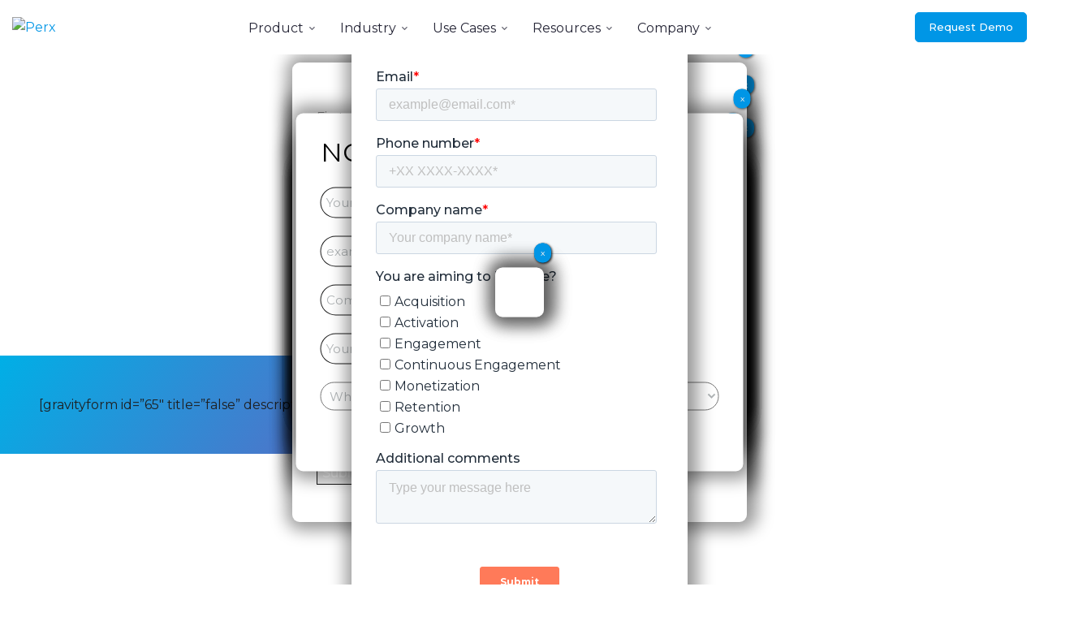

--- FILE ---
content_type: text/html; charset=UTF-8
request_url: https://www.perxtech.com/leading-telecom-in-ph-perx/
body_size: 70854
content:
<!DOCTYPE html>
<html lang="en-US" prefix="og: https://ogp.me/ns#">
<head>
	<meta charset="UTF-8">
	<meta name="viewport" content="width=device-width, initial-scale=1.0, viewport-fit=cover" />		
<!-- Search Engine Optimization by Rank Math - https://rankmath.com/ -->
<title>Leading Telecom in PH + Perx</title>
<meta name="description" content="Read about how leading brands are redefining their customer engagement with Perx Loyalty and Engagement Platform"/>
<meta name="robots" content="follow, index, max-snippet:-1, max-video-preview:-1, max-image-preview:large"/>
<link rel="canonical" href="https://staging-perxtechproductionsite.kinsta.cloud/success-stories/" />
<meta property="og:locale" content="en_US" />
<meta property="og:type" content="article" />
<meta property="og:title" content="Perx Success Stories - The numbers speak for themselves" />
<meta property="og:description" content="Read about how leading brands are redefining their customer engagement with Perx Loyalty and Engagement Platform" />
<meta property="og:url" content="https://staging-perxtechproductionsite.kinsta.cloud/success-stories/" />
<meta property="og:site_name" content="Loyalty and Engagement Platform Built for the Mobile-first Economy" />
<meta property="article:publisher" content="https://www.facebook.com/PerxTech/" />
<meta property="article:section" content="Uncategorized" />
<meta property="og:updated_time" content="2023-04-28T16:09:21+08:00" />
<meta property="og:image" content="https://www.perxtech.com/wp-content/uploads/2021/06/OG-perxtech-home-page.png" />
<meta property="og:image:secure_url" content="https://www.perxtech.com/wp-content/uploads/2021/06/OG-perxtech-home-page.png" />
<meta property="og:image:width" content="1200" />
<meta property="og:image:height" content="627" />
<meta property="og:image:alt" content="Lifestyle Marketing" />
<meta property="og:image:type" content="image/png" />
<meta property="article:published_time" content="2022-06-29T11:39:16+08:00" />
<meta property="article:modified_time" content="2023-04-28T16:09:21+08:00" />
<meta name="twitter:card" content="summary_large_image" />
<meta name="twitter:title" content="Perx Success Stories - The numbers speak for themselves" />
<meta name="twitter:description" content="Read about how leading brands are redefining their customer engagement with Perx Loyalty and Engagement Platform" />
<meta name="twitter:site" content="@PerxEnterprise" />
<meta name="twitter:creator" content="@com" />
<meta name="twitter:image" content="https://www.perxtech.com/wp-content/uploads/2021/06/OG-perxtech-home-page.png" />
<script type="application/ld+json" class="rank-math-schema">{"@context":"https://schema.org","@graph":[{"@type":"Place","@id":"https://www.perxtech.com/#place","address":{"@type":"PostalAddress","streetAddress":"20 Maxwell Road","addressLocality":"#02-01 Maxwell House","addressRegion":"Central Business District","postalCode":"069113","addressCountry":"Singapore"}},{"@type":"Organization","@id":"https://www.perxtech.com/#organization","name":"Perx Technologies","url":"https://www.perxtech.com","sameAs":["https://www.facebook.com/PerxTech/","https://twitter.com/PerxEnterprise"],"address":{"@type":"PostalAddress","streetAddress":"20 Maxwell Road","addressLocality":"#02-01 Maxwell House","addressRegion":"Central Business District","postalCode":"069113","addressCountry":"Singapore"},"logo":{"@type":"ImageObject","@id":"https://www.perxtech.com/#logo","url":"https://www.perxtech.com/wp-content/uploads/2018/02/cropped-perx-newicon.png","contentUrl":"https://www.perxtech.com/wp-content/uploads/2018/02/cropped-perx-newicon.png","caption":"Loyalty and Engagement Platform Built for the Mobile-first Economy","inLanguage":"en-US","width":"512","height":"512"},"location":{"@id":"https://www.perxtech.com/#place"}},{"@type":"WebSite","@id":"https://www.perxtech.com/#website","url":"https://www.perxtech.com","name":"Loyalty and Engagement Platform Built for the Mobile-first Economy","publisher":{"@id":"https://www.perxtech.com/#organization"},"inLanguage":"en-US"},{"@type":"ImageObject","@id":"https://www.perxtech.com/wp-content/uploads/2021/06/OG-perxtech-home-page.png","url":"https://www.perxtech.com/wp-content/uploads/2021/06/OG-perxtech-home-page.png","width":"1200","height":"627","inLanguage":"en-US"},{"@type":"WebPage","@id":"https://staging-perxtechproductionsite.kinsta.cloud/success-stories/#webpage","url":"https://staging-perxtechproductionsite.kinsta.cloud/success-stories/","name":"Leading Telecom in PH + Perx","datePublished":"2022-06-29T11:39:16+08:00","dateModified":"2023-04-28T16:09:21+08:00","isPartOf":{"@id":"https://www.perxtech.com/#website"},"primaryImageOfPage":{"@id":"https://www.perxtech.com/wp-content/uploads/2021/06/OG-perxtech-home-page.png"},"inLanguage":"en-US"},{"@type":"Person","@id":"https://www.perxtech.com/author/marketingmainlogin/","name":"Marketing Account","url":"https://www.perxtech.com/author/marketingmainlogin/","image":{"@type":"ImageObject","@id":"https://secure.gravatar.com/avatar/3fbe7b355e0b81210c2780d3460b0d3f?s=96&amp;d=mm&amp;r=g","url":"https://secure.gravatar.com/avatar/3fbe7b355e0b81210c2780d3460b0d3f?s=96&amp;d=mm&amp;r=g","caption":"Marketing Account","inLanguage":"en-US"},"sameAs":["https://twitter.com/mktlogin@perxtech.com"],"worksFor":{"@id":"https://www.perxtech.com/#organization"}},{"@type":"Article","headline":"Leading Telecom in PH + Perx","keywords":"Lifestyle Marketing,Case Studies,Customer Engagements,Success Stories","datePublished":"2022-06-29T11:39:16+08:00","dateModified":"2023-04-28T16:09:21+08:00","author":{"@id":"https://www.perxtech.com/author/marketingmainlogin/","name":"Marketing Account"},"publisher":{"@id":"https://www.perxtech.com/#organization"},"description":"Read about how leading brands are redefining their customer engagement with Perx Loyalty and Engagement Platform","name":"Leading Telecom in PH + Perx","@id":"https://staging-perxtechproductionsite.kinsta.cloud/success-stories/#richSnippet","isPartOf":{"@id":"https://staging-perxtechproductionsite.kinsta.cloud/success-stories/#webpage"},"image":{"@id":"https://www.perxtech.com/wp-content/uploads/2021/06/OG-perxtech-home-page.png"},"inLanguage":"en-US","mainEntityOfPage":{"@id":"https://staging-perxtechproductionsite.kinsta.cloud/success-stories/#webpage"}}]}</script>
<!-- /Rank Math WordPress SEO plugin -->

<link rel='dns-prefetch' href='//www.perxtech.com' />
<link rel='dns-prefetch' href='//player.vimeo.com' />
<link rel='dns-prefetch' href='//static.addtoany.com' />
<link rel='dns-prefetch' href='//js-na2.hs-scripts.com' />
<link rel='dns-prefetch' href='//code.jquery.com' />
<link rel='dns-prefetch' href='//cdnjs.cloudflare.com' />
<link rel='dns-prefetch' href='//cdn.jsdelivr.net' />
<link rel='dns-prefetch' href='//js-na2.hsforms.net' />
<link rel='dns-prefetch' href='//www.googletagmanager.com' />
<link rel='dns-prefetch' href='//fonts.googleapis.com' />
<script type="text/javascript">
/* <![CDATA[ */
window._wpemojiSettings = {"baseUrl":"https:\/\/s.w.org\/images\/core\/emoji\/15.0.3\/72x72\/","ext":".png","svgUrl":"https:\/\/s.w.org\/images\/core\/emoji\/15.0.3\/svg\/","svgExt":".svg","source":{"concatemoji":"https:\/\/www.perxtech.com\/wp-includes\/js\/wp-emoji-release.min.js?ver=62ed868e9c1519614cd05b44d32bd57d"}};
/*! This file is auto-generated */
!function(i,n){var o,s,e;function c(e){try{var t={supportTests:e,timestamp:(new Date).valueOf()};sessionStorage.setItem(o,JSON.stringify(t))}catch(e){}}function p(e,t,n){e.clearRect(0,0,e.canvas.width,e.canvas.height),e.fillText(t,0,0);var t=new Uint32Array(e.getImageData(0,0,e.canvas.width,e.canvas.height).data),r=(e.clearRect(0,0,e.canvas.width,e.canvas.height),e.fillText(n,0,0),new Uint32Array(e.getImageData(0,0,e.canvas.width,e.canvas.height).data));return t.every(function(e,t){return e===r[t]})}function u(e,t,n){switch(t){case"flag":return n(e,"\ud83c\udff3\ufe0f\u200d\u26a7\ufe0f","\ud83c\udff3\ufe0f\u200b\u26a7\ufe0f")?!1:!n(e,"\ud83c\uddfa\ud83c\uddf3","\ud83c\uddfa\u200b\ud83c\uddf3")&&!n(e,"\ud83c\udff4\udb40\udc67\udb40\udc62\udb40\udc65\udb40\udc6e\udb40\udc67\udb40\udc7f","\ud83c\udff4\u200b\udb40\udc67\u200b\udb40\udc62\u200b\udb40\udc65\u200b\udb40\udc6e\u200b\udb40\udc67\u200b\udb40\udc7f");case"emoji":return!n(e,"\ud83d\udc26\u200d\u2b1b","\ud83d\udc26\u200b\u2b1b")}return!1}function f(e,t,n){var r="undefined"!=typeof WorkerGlobalScope&&self instanceof WorkerGlobalScope?new OffscreenCanvas(300,150):i.createElement("canvas"),a=r.getContext("2d",{willReadFrequently:!0}),o=(a.textBaseline="top",a.font="600 32px Arial",{});return e.forEach(function(e){o[e]=t(a,e,n)}),o}function t(e){var t=i.createElement("script");t.src=e,t.defer=!0,i.head.appendChild(t)}"undefined"!=typeof Promise&&(o="wpEmojiSettingsSupports",s=["flag","emoji"],n.supports={everything:!0,everythingExceptFlag:!0},e=new Promise(function(e){i.addEventListener("DOMContentLoaded",e,{once:!0})}),new Promise(function(t){var n=function(){try{var e=JSON.parse(sessionStorage.getItem(o));if("object"==typeof e&&"number"==typeof e.timestamp&&(new Date).valueOf()<e.timestamp+604800&&"object"==typeof e.supportTests)return e.supportTests}catch(e){}return null}();if(!n){if("undefined"!=typeof Worker&&"undefined"!=typeof OffscreenCanvas&&"undefined"!=typeof URL&&URL.createObjectURL&&"undefined"!=typeof Blob)try{var e="postMessage("+f.toString()+"("+[JSON.stringify(s),u.toString(),p.toString()].join(",")+"));",r=new Blob([e],{type:"text/javascript"}),a=new Worker(URL.createObjectURL(r),{name:"wpTestEmojiSupports"});return void(a.onmessage=function(e){c(n=e.data),a.terminate(),t(n)})}catch(e){}c(n=f(s,u,p))}t(n)}).then(function(e){for(var t in e)n.supports[t]=e[t],n.supports.everything=n.supports.everything&&n.supports[t],"flag"!==t&&(n.supports.everythingExceptFlag=n.supports.everythingExceptFlag&&n.supports[t]);n.supports.everythingExceptFlag=n.supports.everythingExceptFlag&&!n.supports.flag,n.DOMReady=!1,n.readyCallback=function(){n.DOMReady=!0}}).then(function(){return e}).then(function(){var e;n.supports.everything||(n.readyCallback(),(e=n.source||{}).concatemoji?t(e.concatemoji):e.wpemoji&&e.twemoji&&(t(e.twemoji),t(e.wpemoji)))}))}((window,document),window._wpemojiSettings);
/* ]]> */
</script>
<link rel='stylesheet' id='vimeo-for-wordpress-public-css' href='https://www.perxtech.com/wp-content/plugins/vimeo/build/style-index.css?ver=1.2.2' type='text/css' media='all' />
<style id='wp-emoji-styles-inline-css' type='text/css'>

	img.wp-smiley, img.emoji {
		display: inline !important;
		border: none !important;
		box-shadow: none !important;
		height: 1em !important;
		width: 1em !important;
		margin: 0 0.07em !important;
		vertical-align: -0.1em !important;
		background: none !important;
		padding: 0 !important;
	}
</style>
<link rel='stylesheet' id='wp-block-library-css' href='https://www.perxtech.com/wp-includes/css/dist/block-library/style.min.css?ver=62ed868e9c1519614cd05b44d32bd57d' type='text/css' media='all' />
<style id='wp-job-openings-blocks-style-inline-css' type='text/css'>
.wp-block-create-block-wjo-block{background-color:#21759b;border:1px dotted red;color:#fff;padding:2px}.awsm-b-row{display:-webkit-box;display:-ms-flexbox;display:-webkit-flex;display:flex;display:flexbox;-webkit-flex-flow:row wrap;margin:0 -15px;-webkit-box-orient:horizontal;-webkit-box-direction:normal;-ms-flex-flow:row wrap;flex-flow:row wrap}.awsm-b-row,.awsm-b-row *,.awsm-b-row :after,.awsm-b-row :before{-webkit-box-sizing:border-box;box-sizing:border-box}.awsm-b-grid-item{display:-webkit-box;display:-ms-flexbox;display:-webkit-flex;display:flex;float:left;padding:0 15px!important;width:33.333%;-webkit-box-orient:vertical;-webkit-box-direction:normal;-ms-flex-direction:column;flex-direction:column;-webkit-flex-direction:column}.awsm-b-grid-col-4 .awsm-b-grid-item{width:25%}.awsm-b-grid-col-2 .awsm-b-grid-item{width:50%}.awsm-b-grid-col .awsm-b-grid-item{width:100%}.awsm-b-job-hide{display:none!important}.awsm-job-show{display:block!important}.awsm-b-job-item{background:#fff;font-size:14px;padding:20px}a.awsm-b-job-item{text-decoration:none!important}.awsm-b-grid-item .awsm-b-job-item{border:1px solid #dddfe3;border-radius:2px;-webkit-box-shadow:0 1px 4px 0 rgba(0,0,0,.05);box-shadow:0 1px 4px 0 rgba(0,0,0,.05);display:-webkit-box;display:-ms-flexbox;display:-webkit-flex;display:flex;margin-bottom:30px;-webkit-box-orient:vertical;-webkit-box-direction:normal;-ms-flex-direction:column;flex-direction:column;-webkit-flex-direction:column;-webkit-box-flex:1;-ms-flex-positive:1;flex-grow:1;-webkit-flex-grow:1;-webkit-transition:all .3s ease;transition:all .3s ease}.awsm-b-grid-item .awsm-b-job-item:focus,.awsm-b-grid-item .awsm-b-job-item:hover{-webkit-box-shadow:0 3px 15px -5px rgba(0,0,0,.2);box-shadow:0 3px 15px -5px rgba(0,0,0,.2)}.awsm-b-grid-item .awsm-job-featured-image{margin-bottom:14px}.awsm-b-job-item h2.awsm-b-job-post-title{font-size:18px;margin:0 0 15px;text-align:left}.awsm-b-job-item h2.awsm-b-job-post-title a{font-size:18px}.awsm-b-grid-item .awsm-job-info{margin-bottom:10px;min-height:83px}.awsm-b-grid-item .awsm-job-info p{margin:0 0 8px}.awsm-b-job-wrap:after{clear:both;content:"";display:table}.awsm-b-filter-wrap,.awsm-b-filter-wrap *{-webkit-box-sizing:border-box;box-sizing:border-box}.awsm-b-filter-wrap{margin:0 -10px 20px}.awsm-b-filter-wrap form{display:-webkit-box;display:-webkit-flex;display:-ms-flexbox;display:flex;-webkit-flex-wrap:wrap;-ms-flex-wrap:wrap;flex-wrap:wrap}.awsm-b-filter-wrap .awsm-b-filter-items{display:none}.awsm-b-filter-wrap.awsm-b-full-width-search-filter-wrap .awsm-b-filter-item-search,.awsm-b-filter-wrap.awsm-b-full-width-search-filter-wrap .awsm-b-filter-items,.awsm-b-filter-wrap.awsm-b-no-search-filter-wrap .awsm-b-filter-items{width:100%}.awsm-b-filter-toggle{border:1px solid #ccc;border-radius:4px;display:-webkit-box;display:-webkit-flex;display:-ms-flexbox;display:flex;-webkit-flex-flow:wrap;-ms-flex-flow:wrap;flex-flow:wrap;margin:0 10px 10px;outline:none!important;padding:12px;width:46px}.awsm-b-filter-toggle.awsm-on{background:#ccc}.awsm-b-filter-toggle svg{height:20px;width:20px}.awsm-b-filter-wrap.awsm-b-no-search-filter-wrap .awsm-b-filter-toggle{width:100%;-webkit-box-align:center;-webkit-align-items:center;-ms-flex-align:center;align-items:center;-webkit-box-pack:justify;-webkit-justify-content:space-between;-ms-flex-pack:justify;justify-content:space-between;text-decoration:none}.awsm-b-filter-wrap.awsm-b-no-search-filter-wrap .awsm-b-filter-toggle svg{height:22px;width:22px}@media(min-width:768px){.awsm-b-filter-wrap .awsm-b-filter-items{display:-webkit-box!important;display:-webkit-flex!important;display:-ms-flexbox!important;display:flex!important;-webkit-flex-wrap:wrap;-ms-flex-wrap:wrap;flex-wrap:wrap;width:calc(100% - 250px)}.awsm-b-filter-toggle{display:none}.awsm-b-filter-item-search{width:250px}}.awsm-b-filter-wrap .awsm-b-filter-item{padding:0 10px 10px}.awsm-b-filter-item-search{padding:0 10px 10px;position:relative}@media(max-width:768px){.awsm-b-filter-wrap .awsm-b-filter-items{width:100%}.awsm-b-filter-item-search{width:calc(100% - 66px)}.awsm-b-filter-wrap .awsm-b-filter-item .awsm-selectric-wrapper{min-width:100%}}.awsm-b-filter-wrap .awsm-b-filter-item .awsm-b-job-form-control{min-height:48px;padding-right:58px}.awsm-b-filter-item-search .awsm-b-job-form-control{min-height:48px;padding-right:48px}.awsm-b-filter-item-search-in{position:relative}.awsm-b-filter-item-search .awsm-b-job-search-icon-wrapper{color:#ccc;cursor:pointer;font-size:16px;height:100%;line-height:48px;position:absolute;right:0;text-align:center;top:0;width:48px}.awsm-b-jobs-none-container{padding:25px}.awsm-b-jobs-none-container p{margin:0;padding:5px}.awsm-b-row .awsm-b-jobs-pagination{padding:0 15px;width:100%}.awsm-b-jobs-pagination{float:left;width:100%}.awsm-b-load-more-main a.awsm-b-load-more,.awsm-load-more-classic a.page-numbers{background:#fff;border:1px solid #dddfe3;-webkit-box-shadow:0 1px 4px 0 rgba(0,0,0,.05);box-shadow:0 1px 4px 0 rgba(0,0,0,.05);display:block;margin:0!important;outline:none!important;padding:20px;text-align:center;text-decoration:none!important;-webkit-transition:all .3s ease;transition:all .3s ease}.awsm-load-more-classic a.page-numbers,.awsm-load-more-classic span.page-numbers{font-size:90%;padding:5px 10px}.awsm-load-more-classic{text-align:center}.awsm-b-load-more-main a.awsm-load-more:focus,.awsm-b-load-more-main a.awsm-load-more:hover,.awsm-load-more-classic a.page-numbers:focus,.awsm-load-more-classic a.page-numbers:hover{-webkit-box-shadow:0 3px 15px -5px rgba(0,0,0,.2);box-shadow:0 3px 15px -5px rgba(0,0,0,.2)}.awsm-b-jobs-pagination.awsm-load-more-classic ul{list-style:none;margin:0;padding:0}.awsm-b-jobs-pagination.awsm-load-more-classic ul li{display:inline-block}.awsm-b-lists{border:1px solid #ededed}.awsm-b-list-item{width:100%}.awsm-b-list-item h2.awsm-job-b-post-title{margin-bottom:0}.awsm-b-list-item .awsm-job-featured-image{float:left;margin-right:10px}.awsm-b-list-item .awsm-job-featured-image img{height:50px;width:50px}.awsm-b-list-item .awsm-b-job-item{border-bottom:1px solid rgba(0,0,0,.13)}.awsm-b-list-item .awsm-b-job-item:after{clear:both;content:"";display:table}.awsm-b-list-left-col{float:left;width:50%}.awsm-b-list-right-col{float:left;text-align:right;width:50%}.awsm-b-list-item .awsm-job-specification-wrapper{display:inline-block;vertical-align:middle}.awsm-b-list-item .awsm-job-specification-item{display:inline-block;margin:0 15px 0 0;vertical-align:middle}a.awsm-b-job-item .awsm-job-specification-item{color:#4c4c4c}.awsm-b-list-item .awsm-job-more-container{display:inline-block;vertical-align:middle}.awsm-job-more-container .awsm-job-more span:before{content:"→"}.awsm-b-lists .awsm-b-jobs-pagination{margin-top:30px}.awsm-job-specification-item>[class^=awsm-job-icon-]{margin-right:6px}.awsm-job-specification-term:after{content:", "}.awsm-job-specification-term:last-child:after{content:""}.awsm-job-single-wrap,.awsm-job-single-wrap *,.awsm-job-single-wrap :after,.awsm-job-single-wrap :before{-webkit-box-sizing:border-box;box-sizing:border-box}.awsm-job-single-wrap{margin-bottom:1.3em}.awsm-job-single-wrap:after{clear:both;content:"";display:table}.awsm-job-content{padding-bottom:32px}.awsm-job-single-wrap.awsm-col-2 .awsm-job-content{float:left;padding-right:15px;width:55%}.awsm-job-single-wrap.awsm-col-2 .awsm-job-form{float:left;padding-left:15px;width:45%}.awsm-job-head,.awsm_job_spec_above_content{margin-bottom:20px}.awsm-job-head h1{margin:0 0 20px}.awsm-job-list-info span{margin-right:10px}.awsm-job-single-wrap .awsm-job-expiration-label{font-weight:700}.awsm-job-form-inner{background:#fff;border:1px solid #dddfe3;padding:35px}.awsm-job-form-inner h2{margin:0 0 30px}.awsm-job-form-group{margin-bottom:20px}.awsm-job-form-group input[type=checkbox],.awsm-job-form-group input[type=radio]{margin-right:5px}.awsm-job-form-group label{display:block;margin-bottom:10px}.awsm-job-form-options-container label,.awsm-job-inline-group label{display:inline;font-weight:400}.awsm-b-job-form-control{display:block;width:100%}.awsm-job-form-options-container span{display:inline-block;margin-bottom:10px;margin-left:10px}.awsm-job-submit{background:#0195ff;border:1px solid #0195ff;color:#fff;padding:10px 30px}.awsm-job-submit:focus,.awsm-job-submit:hover{background:rgba(0,0,0,0);color:#0195ff}.awsm-job-form-error{color:#db4c4c;font-weight:500}.awsm-b-job-form-control.awsm-job-form-error,.awsm-b-job-form-control.awsm-job-form-error:focus{border:1px solid #db4c4c}.awsm-error-message,.awsm-success-message{padding:12px 25px}.awsm-error-message p:empty,.awsm-success-message p:empty{display:none}.awsm-error-message p,.awsm-success-message p{margin:0!important;padding:0!important}.awsm-success-message{border:1px solid #1ea508}.awsm-error-message{border:1px solid #db4c4c}ul.awsm-error-message li{line-height:1.8em;margin-left:1.2em}.awsm-expired-message{padding:25px}.awsm-expired-message p{margin:1em 0}.awsm-job-container{margin:0 auto;max-width:1170px;padding:50px 0;width:100%}.awsm-jobs-loading{position:relative}.awsm-b-job-listings:after{content:"";height:100%;left:0;opacity:0;position:absolute;top:0;-webkit-transition:all .3s ease;transition:all .3s ease;visibility:hidden;width:100%}.awsm-b-job-listings.awsm-jobs-loading:after{opacity:1;visibility:visible}.awsm-b-sr-only{height:1px;margin:-1px;overflow:hidden;padding:0;position:absolute;width:1px;clip:rect(0,0,0,0);border:0}@media(max-width:1024px){.awsm-b-grid-col-4 .awsm-b-grid-item{width:33.333%}}@media(max-width:992px){.awsm-job-single-wrap.awsm-col-2 .awsm-job-content{padding-right:0;width:100%}.awsm-job-single-wrap.awsm-col-2 .awsm-job-form{padding-left:0;width:100%}}@media(max-width:768px){.awsm-b-grid-col-3 .awsm-b-grid-item,.awsm-b-grid-col-4 .awsm-b-grid-item,.awsm-b-grid-item{width:50%}.awsm-b-list-left-col{padding-bottom:10px;width:100%}.awsm-b-list-right-col{text-align:left;width:100%}}@media(max-width:648px){.awsm-b-grid-col-2 .awsm-b-grid-item,.awsm-b-grid-col-3 .awsm-b-grid-item,.awsm-b-grid-col-4 .awsm-b-grid-item,.awsm-b-grid-item{width:100%}.awsm-b-list-item .awsm-job-specification-wrapper{display:block;float:none;padding-bottom:5px}.awsm-b-list-item .awsm-job-more-container{display:block;float:none}}.awsm-job-form-plugin-style .awsm-b-job-form-control{border:1px solid #ccc;border-radius:4px;color:#060606;display:block;font:inherit;line-height:1;min-height:46px;padding:8px 15px;-webkit-transition:all .3s ease;transition:all .3s ease;width:100%}.awsm-job-form-plugin-style .awsm-b-job-form-control:focus{border-color:#060606;-webkit-box-shadow:none;box-shadow:none;outline:none}.awsm-job-form-plugin-style .awsm-b-job-form-control.awsm-job-form-error{border-color:#db4c4c}.awsm-job-form-plugin-style textarea.awsm-b-job-form-control{min-height:80px}.awsm-job-form-plugin-style .awsm-application-submit-btn,.awsm-job-form-plugin-style .awsm-jobs-primary-button{background:#060606;border-radius:45px;color:#fff;padding:16px 32px;-webkit-transition:all .3s ease;transition:all .3s ease}.awsm-job-form-plugin-style .awsm-application-submit-btn:focus,.awsm-job-form-plugin-style .awsm-application-submit-btn:hover,.awsm-job-form-plugin-style .awsm-jobs-primary-button:focus,.awsm-job-form-plugin-style .awsm-jobs-primary-button:hover{background:#060606;color:#fff;outline:none}.awsm-job-form-plugin-style .awsm-jobs-primary-button{cursor:pointer}.awsm-job-form-plugin-style .awsm-jobs-primary-button:disabled{opacity:.5;pointer-events:none}.awsm-job-form-plugin-style .awsm-selectric{border-color:#ccc;border-radius:4px;-webkit-box-shadow:none;box-shadow:none}.awsm-job-form-plugin-style .awsm-selectric-open .awsm-selectric{border-color:#060606}.awsm-job-form-plugin-style .awsm-selectric .label{margin-left:15px}.awsm-jobs-is-block-theme .site-branding{padding:0 2.1rem}.awsm-jobs-is-block-theme .site-content{padding:0 2.1rem 3rem}.awsm-jobs-is-block-theme .site-title{margin-bottom:0}.awsm-b-job-wrap,.awsm-b-job-wrap *{-webkit-box-sizing:border-box;box-sizing:border-box}

</style>
<link rel='stylesheet' id='awsm-jobs-general-css' href='https://www.perxtech.com/wp-content/plugins/wp-job-openings/assets/css/general.min.css?ver=3.5.4' type='text/css' media='all' />
<link rel='stylesheet' id='awsm-jobs-style-css' href='https://www.perxtech.com/wp-content/plugins/wp-job-openings/assets/css/style.min.css?ver=3.5.4' type='text/css' media='all' />
<style id='classic-theme-styles-inline-css' type='text/css'>
/*! This file is auto-generated */
.wp-block-button__link{color:#fff;background-color:#32373c;border-radius:9999px;box-shadow:none;text-decoration:none;padding:calc(.667em + 2px) calc(1.333em + 2px);font-size:1.125em}.wp-block-file__button{background:#32373c;color:#fff;text-decoration:none}
</style>
<style id='global-styles-inline-css' type='text/css'>
body{--wp--preset--color--black: #000000;--wp--preset--color--cyan-bluish-gray: #abb8c3;--wp--preset--color--white: #ffffff;--wp--preset--color--pale-pink: #f78da7;--wp--preset--color--vivid-red: #cf2e2e;--wp--preset--color--luminous-vivid-orange: #ff6900;--wp--preset--color--luminous-vivid-amber: #fcb900;--wp--preset--color--light-green-cyan: #7bdcb5;--wp--preset--color--vivid-green-cyan: #00d084;--wp--preset--color--pale-cyan-blue: #8ed1fc;--wp--preset--color--vivid-cyan-blue: #0693e3;--wp--preset--color--vivid-purple: #9b51e0;--wp--preset--gradient--vivid-cyan-blue-to-vivid-purple: linear-gradient(135deg,rgba(6,147,227,1) 0%,rgb(155,81,224) 100%);--wp--preset--gradient--light-green-cyan-to-vivid-green-cyan: linear-gradient(135deg,rgb(122,220,180) 0%,rgb(0,208,130) 100%);--wp--preset--gradient--luminous-vivid-amber-to-luminous-vivid-orange: linear-gradient(135deg,rgba(252,185,0,1) 0%,rgba(255,105,0,1) 100%);--wp--preset--gradient--luminous-vivid-orange-to-vivid-red: linear-gradient(135deg,rgba(255,105,0,1) 0%,rgb(207,46,46) 100%);--wp--preset--gradient--very-light-gray-to-cyan-bluish-gray: linear-gradient(135deg,rgb(238,238,238) 0%,rgb(169,184,195) 100%);--wp--preset--gradient--cool-to-warm-spectrum: linear-gradient(135deg,rgb(74,234,220) 0%,rgb(151,120,209) 20%,rgb(207,42,186) 40%,rgb(238,44,130) 60%,rgb(251,105,98) 80%,rgb(254,248,76) 100%);--wp--preset--gradient--blush-light-purple: linear-gradient(135deg,rgb(255,206,236) 0%,rgb(152,150,240) 100%);--wp--preset--gradient--blush-bordeaux: linear-gradient(135deg,rgb(254,205,165) 0%,rgb(254,45,45) 50%,rgb(107,0,62) 100%);--wp--preset--gradient--luminous-dusk: linear-gradient(135deg,rgb(255,203,112) 0%,rgb(199,81,192) 50%,rgb(65,88,208) 100%);--wp--preset--gradient--pale-ocean: linear-gradient(135deg,rgb(255,245,203) 0%,rgb(182,227,212) 50%,rgb(51,167,181) 100%);--wp--preset--gradient--electric-grass: linear-gradient(135deg,rgb(202,248,128) 0%,rgb(113,206,126) 100%);--wp--preset--gradient--midnight: linear-gradient(135deg,rgb(2,3,129) 0%,rgb(40,116,252) 100%);--wp--preset--font-size--small: 13px;--wp--preset--font-size--medium: 20px;--wp--preset--font-size--large: 36px;--wp--preset--font-size--x-large: 42px;--wp--preset--spacing--20: 0.44rem;--wp--preset--spacing--30: 0.67rem;--wp--preset--spacing--40: 1rem;--wp--preset--spacing--50: 1.5rem;--wp--preset--spacing--60: 2.25rem;--wp--preset--spacing--70: 3.38rem;--wp--preset--spacing--80: 5.06rem;--wp--preset--shadow--natural: 6px 6px 9px rgba(0, 0, 0, 0.2);--wp--preset--shadow--deep: 12px 12px 50px rgba(0, 0, 0, 0.4);--wp--preset--shadow--sharp: 6px 6px 0px rgba(0, 0, 0, 0.2);--wp--preset--shadow--outlined: 6px 6px 0px -3px rgba(255, 255, 255, 1), 6px 6px rgba(0, 0, 0, 1);--wp--preset--shadow--crisp: 6px 6px 0px rgba(0, 0, 0, 1);}:where(.is-layout-flex){gap: 0.5em;}:where(.is-layout-grid){gap: 0.5em;}body .is-layout-flex{display: flex;}body .is-layout-flex{flex-wrap: wrap;align-items: center;}body .is-layout-flex > *{margin: 0;}body .is-layout-grid{display: grid;}body .is-layout-grid > *{margin: 0;}:where(.wp-block-columns.is-layout-flex){gap: 2em;}:where(.wp-block-columns.is-layout-grid){gap: 2em;}:where(.wp-block-post-template.is-layout-flex){gap: 1.25em;}:where(.wp-block-post-template.is-layout-grid){gap: 1.25em;}.has-black-color{color: var(--wp--preset--color--black) !important;}.has-cyan-bluish-gray-color{color: var(--wp--preset--color--cyan-bluish-gray) !important;}.has-white-color{color: var(--wp--preset--color--white) !important;}.has-pale-pink-color{color: var(--wp--preset--color--pale-pink) !important;}.has-vivid-red-color{color: var(--wp--preset--color--vivid-red) !important;}.has-luminous-vivid-orange-color{color: var(--wp--preset--color--luminous-vivid-orange) !important;}.has-luminous-vivid-amber-color{color: var(--wp--preset--color--luminous-vivid-amber) !important;}.has-light-green-cyan-color{color: var(--wp--preset--color--light-green-cyan) !important;}.has-vivid-green-cyan-color{color: var(--wp--preset--color--vivid-green-cyan) !important;}.has-pale-cyan-blue-color{color: var(--wp--preset--color--pale-cyan-blue) !important;}.has-vivid-cyan-blue-color{color: var(--wp--preset--color--vivid-cyan-blue) !important;}.has-vivid-purple-color{color: var(--wp--preset--color--vivid-purple) !important;}.has-black-background-color{background-color: var(--wp--preset--color--black) !important;}.has-cyan-bluish-gray-background-color{background-color: var(--wp--preset--color--cyan-bluish-gray) !important;}.has-white-background-color{background-color: var(--wp--preset--color--white) !important;}.has-pale-pink-background-color{background-color: var(--wp--preset--color--pale-pink) !important;}.has-vivid-red-background-color{background-color: var(--wp--preset--color--vivid-red) !important;}.has-luminous-vivid-orange-background-color{background-color: var(--wp--preset--color--luminous-vivid-orange) !important;}.has-luminous-vivid-amber-background-color{background-color: var(--wp--preset--color--luminous-vivid-amber) !important;}.has-light-green-cyan-background-color{background-color: var(--wp--preset--color--light-green-cyan) !important;}.has-vivid-green-cyan-background-color{background-color: var(--wp--preset--color--vivid-green-cyan) !important;}.has-pale-cyan-blue-background-color{background-color: var(--wp--preset--color--pale-cyan-blue) !important;}.has-vivid-cyan-blue-background-color{background-color: var(--wp--preset--color--vivid-cyan-blue) !important;}.has-vivid-purple-background-color{background-color: var(--wp--preset--color--vivid-purple) !important;}.has-black-border-color{border-color: var(--wp--preset--color--black) !important;}.has-cyan-bluish-gray-border-color{border-color: var(--wp--preset--color--cyan-bluish-gray) !important;}.has-white-border-color{border-color: var(--wp--preset--color--white) !important;}.has-pale-pink-border-color{border-color: var(--wp--preset--color--pale-pink) !important;}.has-vivid-red-border-color{border-color: var(--wp--preset--color--vivid-red) !important;}.has-luminous-vivid-orange-border-color{border-color: var(--wp--preset--color--luminous-vivid-orange) !important;}.has-luminous-vivid-amber-border-color{border-color: var(--wp--preset--color--luminous-vivid-amber) !important;}.has-light-green-cyan-border-color{border-color: var(--wp--preset--color--light-green-cyan) !important;}.has-vivid-green-cyan-border-color{border-color: var(--wp--preset--color--vivid-green-cyan) !important;}.has-pale-cyan-blue-border-color{border-color: var(--wp--preset--color--pale-cyan-blue) !important;}.has-vivid-cyan-blue-border-color{border-color: var(--wp--preset--color--vivid-cyan-blue) !important;}.has-vivid-purple-border-color{border-color: var(--wp--preset--color--vivid-purple) !important;}.has-vivid-cyan-blue-to-vivid-purple-gradient-background{background: var(--wp--preset--gradient--vivid-cyan-blue-to-vivid-purple) !important;}.has-light-green-cyan-to-vivid-green-cyan-gradient-background{background: var(--wp--preset--gradient--light-green-cyan-to-vivid-green-cyan) !important;}.has-luminous-vivid-amber-to-luminous-vivid-orange-gradient-background{background: var(--wp--preset--gradient--luminous-vivid-amber-to-luminous-vivid-orange) !important;}.has-luminous-vivid-orange-to-vivid-red-gradient-background{background: var(--wp--preset--gradient--luminous-vivid-orange-to-vivid-red) !important;}.has-very-light-gray-to-cyan-bluish-gray-gradient-background{background: var(--wp--preset--gradient--very-light-gray-to-cyan-bluish-gray) !important;}.has-cool-to-warm-spectrum-gradient-background{background: var(--wp--preset--gradient--cool-to-warm-spectrum) !important;}.has-blush-light-purple-gradient-background{background: var(--wp--preset--gradient--blush-light-purple) !important;}.has-blush-bordeaux-gradient-background{background: var(--wp--preset--gradient--blush-bordeaux) !important;}.has-luminous-dusk-gradient-background{background: var(--wp--preset--gradient--luminous-dusk) !important;}.has-pale-ocean-gradient-background{background: var(--wp--preset--gradient--pale-ocean) !important;}.has-electric-grass-gradient-background{background: var(--wp--preset--gradient--electric-grass) !important;}.has-midnight-gradient-background{background: var(--wp--preset--gradient--midnight) !important;}.has-small-font-size{font-size: var(--wp--preset--font-size--small) !important;}.has-medium-font-size{font-size: var(--wp--preset--font-size--medium) !important;}.has-large-font-size{font-size: var(--wp--preset--font-size--large) !important;}.has-x-large-font-size{font-size: var(--wp--preset--font-size--x-large) !important;}
.wp-block-navigation a:where(:not(.wp-element-button)){color: inherit;}
:where(.wp-block-post-template.is-layout-flex){gap: 1.25em;}:where(.wp-block-post-template.is-layout-grid){gap: 1.25em;}
:where(.wp-block-columns.is-layout-flex){gap: 2em;}:where(.wp-block-columns.is-layout-grid){gap: 2em;}
.wp-block-pullquote{font-size: 1.5em;line-height: 1.6;}
</style>
<link rel='stylesheet' id='oshine-modules-css' href='https://www.perxtech.com/wp-content/plugins/oshine-modules/public/css/oshine-modules.min.css?ver=3.2' type='text/css' media='all' />
<link rel='stylesheet' id='typehub-css' href='https://www.perxtech.com/wp-content/plugins/tatsu/includes/typehub/public/css/typehub-public.css?ver=2.0.6' type='text/css' media='all' />
<link rel='stylesheet' id='typehub-google-fonts-css' href='//fonts.googleapis.com/css?family=Montserrat%3A200%2C300%2C400%2C500%2C700%2C600%7CRaleway%3A600%2C400%7CCrimson+Text%3A400italic&#038;ver=1.0' type='text/css' media='all' />
<link rel='stylesheet' id='tatsu-main-css' href='https://www.perxtech.com/wp-content/plugins/tatsu/public/css/tatsu.min.css?ver=3.5.1' type='text/css' media='all' />
<link rel='stylesheet' id='oshine_icons-css' href='https://www.perxtech.com/wp-content/themes/oshin/fonts/icomoon/style.min.css?ver=7.2.2' type='text/css' media='all' />
<link rel='stylesheet' id='font_awesome-css' href='https://www.perxtech.com/wp-content/plugins/tatsu/includes/icons/font_awesome/font-awesome.css?ver=62ed868e9c1519614cd05b44d32bd57d' type='text/css' media='all' />
<link rel='stylesheet' id='font_awesome_brands-css' href='https://www.perxtech.com/wp-content/plugins/tatsu/includes/icons/font_awesome/brands.css?ver=62ed868e9c1519614cd05b44d32bd57d' type='text/css' media='all' />
<link rel='stylesheet' id='tatsu_icons-css' href='https://www.perxtech.com/wp-content/plugins/tatsu/includes/icons/tatsu_icons/tatsu-icons.css?ver=62ed868e9c1519614cd05b44d32bd57d' type='text/css' media='all' />
<link rel='stylesheet' id='rt-fontawsome-css' href='https://www.perxtech.com/wp-content/plugins/the-post-grid/assets/vendor/font-awesome/css/font-awesome.min.css?ver=7.8.8' type='text/css' media='all' />
<link rel='stylesheet' id='rt-tpg-shortcode-css' href='https://www.perxtech.com/wp-content/plugins/the-post-grid/assets/css/tpg-shortcode.min.css?ver=7.8.8' type='text/css' media='all' />
<link rel='stylesheet' id='be-themes-bb-press-css-css' href='https://www.perxtech.com/wp-content/themes/oshin/bb-press/bb-press.css?ver=62ed868e9c1519614cd05b44d32bd57d' type='text/css' media='all' />
<link rel='stylesheet' id='be-style-main-css-css' href='https://www.perxtech.com/wp-content/themes/oshin/css/main.min.css?ver=7.2.2' type='text/css' media='all' />
<link rel='stylesheet' id='be-style-top-header-css' href='https://www.perxtech.com/wp-content/themes/oshin/css/headers/top-header.min.css?ver=7.2.2' type='text/css' media='all' />
<link rel='stylesheet' id='be-style-responsive-header-css' href='https://www.perxtech.com/wp-content/themes/oshin/css/headers/responsive-header.min.css?ver=7.2.2' type='text/css' media='all' />
<link rel='stylesheet' id='be-style-multilevel-menu-css' href='https://www.perxtech.com/wp-content/themes/oshin/css/headers/multilevel-menu.min.css?ver=7.2.2' type='text/css' media='all' />
<link rel='stylesheet' id='be-themes-layout-css' href='https://www.perxtech.com/wp-content/themes/oshin/css/layout.min.css?ver=7.2.2' type='text/css' media='all' />
<link rel='stylesheet' id='vendor-css' href='https://www.perxtech.com/wp-content/themes/oshin/css/vendor/vendor.min.css?ver=7.2.2' type='text/css' media='all' />
<link rel='stylesheet' id='be-custom-fonts-css' href='https://www.perxtech.com/wp-content/themes/oshin/fonts/fonts.min.css?ver=7.2.2' type='text/css' media='all' />
<link rel='stylesheet' id='be-dynamic-css' href='https://www.perxtech.com/wp-content/uploads/oshine_dynamic_css/be_dynamic.css?ver=7.2.2' type='text/css' media='all' />
<link rel='stylesheet' id='be-style-css-css' href='https://www.perxtech.com/wp-content/themes/oshin/style.css?ver=7.2.2' type='text/css' media='all' />
<link rel='stylesheet' id='swiper-css-css' href='https://cdn.jsdelivr.net/npm/swiper@9/swiper-bundle.min.css?ver=62ed868e9c1519614cd05b44d32bd57d' type='text/css' media='all' />
<link rel='stylesheet' id='elementor-icons-css' href='https://www.perxtech.com/wp-content/plugins/elementor/assets/lib/eicons/css/elementor-icons.min.css?ver=5.30.0' type='text/css' media='all' />
<link rel='stylesheet' id='elementor-frontend-css' href='https://www.perxtech.com/wp-content/uploads/elementor/css/custom-frontend-lite.min.css?ver=1724418903' type='text/css' media='all' />
<link rel='stylesheet' id='swiper-css' href='https://www.perxtech.com/wp-content/plugins/elementor/assets/lib/swiper/v8/css/swiper.min.css?ver=8.4.5' type='text/css' media='all' />
<link rel='stylesheet' id='elementor-post-11743-css' href='https://www.perxtech.com/wp-content/uploads/elementor/css/post-11743.css?ver=1724418903' type='text/css' media='all' />
<link rel='stylesheet' id='elementor-pro-css' href='https://www.perxtech.com/wp-content/uploads/elementor/css/custom-pro-frontend-lite.min.css?ver=1724418903' type='text/css' media='all' />
<link rel='stylesheet' id='font-awesome-5-all-css' href='https://www.perxtech.com/wp-content/plugins/elementor/assets/lib/font-awesome/css/all.min.css?ver=3.23.4' type='text/css' media='all' />
<link rel='stylesheet' id='font-awesome-4-shim-css' href='https://www.perxtech.com/wp-content/plugins/elementor/assets/lib/font-awesome/css/v4-shims.min.css?ver=3.23.4' type='text/css' media='all' />
<link rel='stylesheet' id='elementor-global-css' href='https://www.perxtech.com/wp-content/uploads/elementor/css/global.css?ver=1724418903' type='text/css' media='all' />
<link rel='stylesheet' id='elementor-post-12478-css' href='https://www.perxtech.com/wp-content/uploads/elementor/css/post-12478.css?ver=1768372803' type='text/css' media='all' />
<link rel='stylesheet' id='elementor-post-13031-css' href='https://www.perxtech.com/wp-content/uploads/elementor/css/post-13031.css?ver=1758086394' type='text/css' media='all' />
<link rel='stylesheet' id='popup-maker-site-css' href='https://www.perxtech.com/wp-content/plugins/popup-maker/assets/css/pum-site.min.css?ver=1.20.6' type='text/css' media='all' />
<style id='popup-maker-site-inline-css' type='text/css'>
/* Popup Google Fonts */
@import url('//fonts.googleapis.com/css?family=Montserrat:100');

/* Popup Theme 19825: Light Box */
.pum-theme-19825, .pum-theme-lightbox { background-color: rgba( 0, 0, 0, 0.60 ) } 
.pum-theme-19825 .pum-container, .pum-theme-lightbox .pum-container { padding: 0px; border-radius: 3px; border: 0px solid #000000; box-shadow: 0px 0px 30px 0px rgba( 2, 2, 2, 1.00 ); background-color: rgba( 255, 255, 255, 1.00 ) } 
.pum-theme-19825 .pum-title, .pum-theme-lightbox .pum-title { color: #000000; text-align: left; text-shadow: 0px 0px 0px rgba( 2, 2, 2, 0.23 ); font-family: inherit; font-weight: 100; font-size: 32px; line-height: 36px } 
.pum-theme-19825 .pum-content, .pum-theme-lightbox .pum-content { color: #000000; font-family: inherit; font-weight: 100 } 
.pum-theme-19825 .pum-content + .pum-close, .pum-theme-lightbox .pum-content + .pum-close { position: absolute; height: 26px; width: 26px; left: auto; right: 4px; bottom: auto; top: -13px; padding: 0px; color: #ffffff; font-family: Arial; font-weight: 100; font-size: 24px; line-height: 24px; border: 2px solid #ffffff; border-radius: 26px; box-shadow: 0px 0px 15px 1px rgba( 2, 2, 2, 0.75 ); text-shadow: 0px 0px 0px rgba( 0, 0, 0, 0.23 ); background-color: rgba( 0, 0, 0, 1.00 ) } 

/* Popup Theme 19824: Default Theme */
.pum-theme-19824, .pum-theme-default-theme { background-color: rgba( 10, 10, 10, 0.75 ) } 
.pum-theme-19824 .pum-container, .pum-theme-default-theme .pum-container { padding: 30px; border-radius: 9px; border: 1px none #000000; box-shadow: 3px 0px 20px 10px rgba( 2, 2, 2, 0.40 ); background-color: rgba( 255, 255, 255, 1.00 ) } 
.pum-theme-19824 .pum-title, .pum-theme-default-theme .pum-title { color: #000000; text-align: left; text-shadow: 0px 0px 0px rgba( 2, 2, 2, 0.23 ); font-family: inherit; font-weight: 400; font-size: 32px; line-height: 36px } 
.pum-theme-19824 .pum-content, .pum-theme-default-theme .pum-content { color: #8c8c8c; font-family: Montserrat; font-weight: 400 } 
.pum-theme-19824 .pum-content + .pum-close, .pum-theme-default-theme .pum-content + .pum-close { position: absolute; height: auto; width: auto; left: auto; right: -9px; bottom: auto; top: -30px; padding: 8px; color: #ffffff; font-family: inherit; font-weight: 500; font-size: 8px; line-height: 8px; border: 1px none #ffffff; border-radius: 28px; box-shadow: 1px 1px 3px 0px rgba( 2, 2, 2, 0.60 ); text-shadow: 0px 0px 0px rgba( 0, 0, 0, 0.23 ); background-color: rgba( 0, 150, 230, 1.00 ) } 

/* Popup Theme 19826: Enterprise Blue */
.pum-theme-19826, .pum-theme-enterprise-blue { background-color: rgba( 0, 0, 0, 0.70 ) } 
.pum-theme-19826 .pum-container, .pum-theme-enterprise-blue .pum-container { padding: 28px; border-radius: 5px; border: 1px none #000000; box-shadow: 0px 10px 25px 4px rgba( 2, 2, 2, 0.50 ); background-color: rgba( 255, 255, 255, 1.00 ) } 
.pum-theme-19826 .pum-title, .pum-theme-enterprise-blue .pum-title { color: #315b7c; text-align: left; text-shadow: 0px 0px 0px rgba( 2, 2, 2, 0.23 ); font-family: inherit; font-weight: 100; font-size: 34px; line-height: 36px } 
.pum-theme-19826 .pum-content, .pum-theme-enterprise-blue .pum-content { color: #2d2d2d; font-family: inherit; font-weight: 100 } 
.pum-theme-19826 .pum-content + .pum-close, .pum-theme-enterprise-blue .pum-content + .pum-close { position: absolute; height: 28px; width: 28px; left: auto; right: 8px; bottom: auto; top: 8px; padding: 4px; color: #ffffff; font-family: Times New Roman; font-weight: 100; font-size: 20px; line-height: 20px; border: 1px none #ffffff; border-radius: 42px; box-shadow: 0px 0px 0px 0px rgba( 2, 2, 2, 0.23 ); text-shadow: 0px 0px 0px rgba( 0, 0, 0, 0.23 ); background-color: rgba( 49, 91, 124, 1.00 ) } 

/* Popup Theme 19827: Hello Box */
.pum-theme-19827, .pum-theme-hello-box { background-color: rgba( 0, 0, 0, 0.75 ) } 
.pum-theme-19827 .pum-container, .pum-theme-hello-box .pum-container { padding: 30px; border-radius: 80px; border: 14px solid #81d742; box-shadow: 0px 0px 0px 0px rgba( 2, 2, 2, 0.00 ); background-color: rgba( 255, 255, 255, 1.00 ) } 
.pum-theme-19827 .pum-title, .pum-theme-hello-box .pum-title { color: #2d2d2d; text-align: left; text-shadow: 0px 0px 0px rgba( 2, 2, 2, 0.23 ); font-family: Montserrat; font-weight: 100; font-size: 32px; line-height: 36px } 
.pum-theme-19827 .pum-content, .pum-theme-hello-box .pum-content { color: #2d2d2d; font-family: inherit; font-weight: 100 } 
.pum-theme-19827 .pum-content + .pum-close, .pum-theme-hello-box .pum-content + .pum-close { position: absolute; height: auto; width: auto; left: auto; right: -30px; bottom: auto; top: -30px; padding: 0px; color: #2d2d2d; font-family: Times New Roman; font-weight: 100; font-size: 32px; line-height: 28px; border: 1px none #ffffff; border-radius: 28px; box-shadow: 0px 0px 0px 0px rgba( 2, 2, 2, 0.23 ); text-shadow: 0px 0px 0px rgba( 0, 0, 0, 0.23 ); background-color: rgba( 255, 255, 255, 1.00 ) } 

/* Popup Theme 19828: Cutting Edge */
.pum-theme-19828, .pum-theme-cutting-edge { background-color: rgba( 0, 0, 0, 0.50 ) } 
.pum-theme-19828 .pum-container, .pum-theme-cutting-edge .pum-container { padding: 18px; border-radius: 0px; border: 1px none #000000; box-shadow: 0px 10px 25px 0px rgba( 2, 2, 2, 0.50 ); background-color: rgba( 30, 115, 190, 1.00 ) } 
.pum-theme-19828 .pum-title, .pum-theme-cutting-edge .pum-title { color: #ffffff; text-align: left; text-shadow: 0px 0px 0px rgba( 2, 2, 2, 0.23 ); font-family: Sans-Serif; font-weight: 100; font-size: 26px; line-height: 28px } 
.pum-theme-19828 .pum-content, .pum-theme-cutting-edge .pum-content { color: #ffffff; font-family: inherit; font-weight: 100 } 
.pum-theme-19828 .pum-content + .pum-close, .pum-theme-cutting-edge .pum-content + .pum-close { position: absolute; height: 24px; width: 24px; left: auto; right: 0px; bottom: auto; top: 0px; padding: 0px; color: #1e73be; font-family: Times New Roman; font-weight: 100; font-size: 32px; line-height: 24px; border: 1px none #ffffff; border-radius: 0px; box-shadow: -1px 1px 1px 0px rgba( 2, 2, 2, 0.10 ); text-shadow: -1px 1px 1px rgba( 0, 0, 0, 0.10 ); background-color: rgba( 238, 238, 34, 1.00 ) } 

/* Popup Theme 19829: Framed Border */
.pum-theme-19829, .pum-theme-framed-border { background-color: rgba( 255, 255, 255, 0.50 ) } 
.pum-theme-19829 .pum-container, .pum-theme-framed-border .pum-container { padding: 18px; border-radius: 0px; border: 20px outset #dd3333; box-shadow: 1px 1px 3px 0px rgba( 2, 2, 2, 0.97 ) inset; background-color: rgba( 255, 251, 239, 1.00 ) } 
.pum-theme-19829 .pum-title, .pum-theme-framed-border .pum-title { color: #000000; text-align: left; text-shadow: 0px 0px 0px rgba( 2, 2, 2, 0.23 ); font-family: inherit; font-weight: 100; font-size: 32px; line-height: 36px } 
.pum-theme-19829 .pum-content, .pum-theme-framed-border .pum-content { color: #2d2d2d; font-family: inherit; font-weight: 100 } 
.pum-theme-19829 .pum-content + .pum-close, .pum-theme-framed-border .pum-content + .pum-close { position: absolute; height: 20px; width: 20px; left: auto; right: -20px; bottom: auto; top: -20px; padding: 0px; color: #ffffff; font-family: Tahoma; font-weight: 700; font-size: 16px; line-height: 18px; border: 1px none #ffffff; border-radius: 0px; box-shadow: 0px 0px 0px 0px rgba( 2, 2, 2, 0.23 ); text-shadow: 0px 0px 0px rgba( 0, 0, 0, 0.23 ); background-color: rgba( 0, 0, 0, 0.55 ) } 

/* Popup Theme 19830: Floating Bar - Soft Blue */
.pum-theme-19830, .pum-theme-floating-bar { background-color: rgba( 255, 255, 255, 0.00 ) } 
.pum-theme-19830 .pum-container, .pum-theme-floating-bar .pum-container { padding: 8px; border-radius: 0px; border: 1px none #000000; box-shadow: 1px 1px 3px 0px rgba( 2, 2, 2, 0.23 ); background-color: rgba( 238, 246, 252, 1.00 ) } 
.pum-theme-19830 .pum-title, .pum-theme-floating-bar .pum-title { color: #505050; text-align: left; text-shadow: 0px 0px 0px rgba( 2, 2, 2, 0.23 ); font-family: inherit; font-weight: 400; font-size: 32px; line-height: 36px } 
.pum-theme-19830 .pum-content, .pum-theme-floating-bar .pum-content { color: #505050; font-family: inherit; font-weight: 400 } 
.pum-theme-19830 .pum-content + .pum-close, .pum-theme-floating-bar .pum-content + .pum-close { position: absolute; height: 18px; width: 18px; left: auto; right: 5px; bottom: auto; top: 50%; padding: 0px; color: #505050; font-family: Sans-Serif; font-weight: 700; font-size: 15px; line-height: 18px; border: 1px solid #505050; border-radius: 15px; box-shadow: 0px 0px 0px 0px rgba( 2, 2, 2, 0.00 ); text-shadow: 0px 0px 0px rgba( 0, 0, 0, 0.00 ); background-color: rgba( 255, 255, 255, 0.00 ); transform: translate(0, -50%) } 

/* Popup Theme 19831: Content Only - For use with page builders or block editor */
.pum-theme-19831, .pum-theme-content-only { background-color: rgba( 0, 0, 0, 0.70 ) } 
.pum-theme-19831 .pum-container, .pum-theme-content-only .pum-container { padding: 0px; border-radius: 0px; border: 1px none #000000; box-shadow: 0px 0px 0px 0px rgba( 2, 2, 2, 0.00 ) } 
.pum-theme-19831 .pum-title, .pum-theme-content-only .pum-title { color: #000000; text-align: left; text-shadow: 0px 0px 0px rgba( 2, 2, 2, 0.23 ); font-family: inherit; font-weight: 400; font-size: 32px; line-height: 36px } 
.pum-theme-19831 .pum-content, .pum-theme-content-only .pum-content { color: #8c8c8c; font-family: inherit; font-weight: 400 } 
.pum-theme-19831 .pum-content + .pum-close, .pum-theme-content-only .pum-content + .pum-close { position: absolute; height: 18px; width: 18px; left: auto; right: 7px; bottom: auto; top: 7px; padding: 0px; color: #000000; font-family: inherit; font-weight: 700; font-size: 20px; line-height: 20px; border: 1px none #ffffff; border-radius: 15px; box-shadow: 0px 0px 0px 0px rgba( 2, 2, 2, 0.00 ); text-shadow: 0px 0px 0px rgba( 0, 0, 0, 0.00 ); background-color: rgba( 255, 255, 255, 0.00 ) } 

#pum-27455 {z-index: 1999999999}
#pum-27116 {z-index: 1999999999}
#pum-27440 {z-index: 1999999999}
#pum-27377 {z-index: 1999999999}
#pum-25906 {z-index: 1999999999}
#pum-26003 {z-index: 1999999999}
#pum-27115 {z-index: 1999999999}
#pum-26869 {z-index: 1999999999}
#pum-26730 {z-index: 1999999999}
#pum-26726 {z-index: 1999999999}
#pum-26631 {z-index: 1999999999}
#pum-26342 {z-index: 1999999999}
#pum-24147 {z-index: 1999999999}
#pum-25260 {z-index: 1999999999}
#pum-25268 {z-index: 1999999999}
#pum-25275 {z-index: 1999999999}
#pum-26052 {z-index: 1999999999}
#pum-24010 {z-index: 1999999999}
#pum-25879 {z-index: 1999999999}
#pum-25959 {z-index: 1999999999}
#pum-25758 {z-index: 1999999999}
#pum-25145 {z-index: 1999999999}
#pum-23941 {z-index: 1999999999}
#pum-23928 {z-index: 1999999999}
#pum-22283 {z-index: 1999999999}
#pum-23895 {z-index: 1999999999}
#pum-23875 {z-index: 1999999999}
#pum-22693 {z-index: 1999999999}
#pum-19833 {z-index: 1999999999}
#pum-22270 {z-index: 1999999999}
#pum-21634 {z-index: 1999999999}
#pum-21367 {z-index: 1999999999}

</style>
<link rel='stylesheet' id='addtoany-css' href='https://www.perxtech.com/wp-content/plugins/add-to-any/addtoany.min.css?ver=1.16' type='text/css' media='all' />
<style id='addtoany-inline-css' type='text/css'>
.a2a_svg { border-radius: 2em !important; padding: .2em !important; }
.a2a_svg:hover { background-color: rgba(0,0,0,1) !important; }
</style>
<link rel='stylesheet' id='moove_gdpr_frontend-css' href='https://www.perxtech.com/wp-content/plugins/gdpr-cookie-compliance/dist/styles/gdpr-main-nf.css?ver=5.0.9' type='text/css' media='all' />
<style id='moove_gdpr_frontend-inline-css' type='text/css'>
				#moove_gdpr_cookie_modal .moove-gdpr-modal-content .moove-gdpr-tab-main h3.tab-title, 
				#moove_gdpr_cookie_modal .moove-gdpr-modal-content .moove-gdpr-tab-main span.tab-title,
				#moove_gdpr_cookie_modal .moove-gdpr-modal-content .moove-gdpr-modal-left-content #moove-gdpr-menu li a, 
				#moove_gdpr_cookie_modal .moove-gdpr-modal-content .moove-gdpr-modal-left-content #moove-gdpr-menu li button,
				#moove_gdpr_cookie_modal .moove-gdpr-modal-content .moove-gdpr-modal-left-content .moove-gdpr-branding-cnt a,
				#moove_gdpr_cookie_modal .moove-gdpr-modal-content .moove-gdpr-modal-footer-content .moove-gdpr-button-holder a.mgbutton, 
				#moove_gdpr_cookie_modal .moove-gdpr-modal-content .moove-gdpr-modal-footer-content .moove-gdpr-button-holder button.mgbutton,
				#moove_gdpr_cookie_modal .cookie-switch .cookie-slider:after, 
				#moove_gdpr_cookie_modal .cookie-switch .slider:after, 
				#moove_gdpr_cookie_modal .switch .cookie-slider:after, 
				#moove_gdpr_cookie_modal .switch .slider:after,
				#moove_gdpr_cookie_info_bar .moove-gdpr-info-bar-container .moove-gdpr-info-bar-content p, 
				#moove_gdpr_cookie_info_bar .moove-gdpr-info-bar-container .moove-gdpr-info-bar-content p a,
				#moove_gdpr_cookie_info_bar .moove-gdpr-info-bar-container .moove-gdpr-info-bar-content a.mgbutton, 
				#moove_gdpr_cookie_info_bar .moove-gdpr-info-bar-container .moove-gdpr-info-bar-content button.mgbutton,
				#moove_gdpr_cookie_modal .moove-gdpr-modal-content .moove-gdpr-tab-main .moove-gdpr-tab-main-content h1, 
				#moove_gdpr_cookie_modal .moove-gdpr-modal-content .moove-gdpr-tab-main .moove-gdpr-tab-main-content h2, 
				#moove_gdpr_cookie_modal .moove-gdpr-modal-content .moove-gdpr-tab-main .moove-gdpr-tab-main-content h3, 
				#moove_gdpr_cookie_modal .moove-gdpr-modal-content .moove-gdpr-tab-main .moove-gdpr-tab-main-content h4, 
				#moove_gdpr_cookie_modal .moove-gdpr-modal-content .moove-gdpr-tab-main .moove-gdpr-tab-main-content h5, 
				#moove_gdpr_cookie_modal .moove-gdpr-modal-content .moove-gdpr-tab-main .moove-gdpr-tab-main-content h6,
				#moove_gdpr_cookie_modal .moove-gdpr-modal-content.moove_gdpr_modal_theme_v2 .moove-gdpr-modal-title .tab-title,
				#moove_gdpr_cookie_modal .moove-gdpr-modal-content.moove_gdpr_modal_theme_v2 .moove-gdpr-tab-main h3.tab-title, 
				#moove_gdpr_cookie_modal .moove-gdpr-modal-content.moove_gdpr_modal_theme_v2 .moove-gdpr-tab-main span.tab-title,
				#moove_gdpr_cookie_modal .moove-gdpr-modal-content.moove_gdpr_modal_theme_v2 .moove-gdpr-branding-cnt a {
					font-weight: inherit				}
			#moove_gdpr_cookie_modal,#moove_gdpr_cookie_info_bar,.gdpr_cookie_settings_shortcode_content{font-family:inherit}#moove_gdpr_save_popup_settings_button{background-color:#373737;color:#fff}#moove_gdpr_save_popup_settings_button:hover{background-color:#000}#moove_gdpr_cookie_info_bar .moove-gdpr-info-bar-container .moove-gdpr-info-bar-content a.mgbutton,#moove_gdpr_cookie_info_bar .moove-gdpr-info-bar-container .moove-gdpr-info-bar-content button.mgbutton{background-color:#0096e6}#moove_gdpr_cookie_modal .moove-gdpr-modal-content .moove-gdpr-modal-footer-content .moove-gdpr-button-holder a.mgbutton,#moove_gdpr_cookie_modal .moove-gdpr-modal-content .moove-gdpr-modal-footer-content .moove-gdpr-button-holder button.mgbutton,.gdpr_cookie_settings_shortcode_content .gdpr-shr-button.button-green{background-color:#0096e6;border-color:#0096e6}#moove_gdpr_cookie_modal .moove-gdpr-modal-content .moove-gdpr-modal-footer-content .moove-gdpr-button-holder a.mgbutton:hover,#moove_gdpr_cookie_modal .moove-gdpr-modal-content .moove-gdpr-modal-footer-content .moove-gdpr-button-holder button.mgbutton:hover,.gdpr_cookie_settings_shortcode_content .gdpr-shr-button.button-green:hover{background-color:#fff;color:#0096e6}#moove_gdpr_cookie_modal .moove-gdpr-modal-content .moove-gdpr-modal-close i,#moove_gdpr_cookie_modal .moove-gdpr-modal-content .moove-gdpr-modal-close span.gdpr-icon{background-color:#0096e6;border:1px solid #0096e6}#moove_gdpr_cookie_info_bar span.moove-gdpr-infobar-allow-all.focus-g,#moove_gdpr_cookie_info_bar span.moove-gdpr-infobar-allow-all:focus,#moove_gdpr_cookie_info_bar button.moove-gdpr-infobar-allow-all.focus-g,#moove_gdpr_cookie_info_bar button.moove-gdpr-infobar-allow-all:focus,#moove_gdpr_cookie_info_bar span.moove-gdpr-infobar-reject-btn.focus-g,#moove_gdpr_cookie_info_bar span.moove-gdpr-infobar-reject-btn:focus,#moove_gdpr_cookie_info_bar button.moove-gdpr-infobar-reject-btn.focus-g,#moove_gdpr_cookie_info_bar button.moove-gdpr-infobar-reject-btn:focus,#moove_gdpr_cookie_info_bar span.change-settings-button.focus-g,#moove_gdpr_cookie_info_bar span.change-settings-button:focus,#moove_gdpr_cookie_info_bar button.change-settings-button.focus-g,#moove_gdpr_cookie_info_bar button.change-settings-button:focus{-webkit-box-shadow:0 0 1px 3px #0096e6;-moz-box-shadow:0 0 1px 3px #0096e6;box-shadow:0 0 1px 3px #0096e6}#moove_gdpr_cookie_modal .moove-gdpr-modal-content .moove-gdpr-modal-close i:hover,#moove_gdpr_cookie_modal .moove-gdpr-modal-content .moove-gdpr-modal-close span.gdpr-icon:hover,#moove_gdpr_cookie_info_bar span[data-href]>u.change-settings-button{color:#0096e6}#moove_gdpr_cookie_modal .moove-gdpr-modal-content .moove-gdpr-modal-left-content #moove-gdpr-menu li.menu-item-selected a span.gdpr-icon,#moove_gdpr_cookie_modal .moove-gdpr-modal-content .moove-gdpr-modal-left-content #moove-gdpr-menu li.menu-item-selected button span.gdpr-icon{color:inherit}#moove_gdpr_cookie_modal .moove-gdpr-modal-content .moove-gdpr-modal-left-content #moove-gdpr-menu li a span.gdpr-icon,#moove_gdpr_cookie_modal .moove-gdpr-modal-content .moove-gdpr-modal-left-content #moove-gdpr-menu li button span.gdpr-icon{color:inherit}#moove_gdpr_cookie_modal .gdpr-acc-link{line-height:0;font-size:0;color:transparent;position:absolute}#moove_gdpr_cookie_modal .moove-gdpr-modal-content .moove-gdpr-modal-close:hover i,#moove_gdpr_cookie_modal .moove-gdpr-modal-content .moove-gdpr-modal-left-content #moove-gdpr-menu li a,#moove_gdpr_cookie_modal .moove-gdpr-modal-content .moove-gdpr-modal-left-content #moove-gdpr-menu li button,#moove_gdpr_cookie_modal .moove-gdpr-modal-content .moove-gdpr-modal-left-content #moove-gdpr-menu li button i,#moove_gdpr_cookie_modal .moove-gdpr-modal-content .moove-gdpr-modal-left-content #moove-gdpr-menu li a i,#moove_gdpr_cookie_modal .moove-gdpr-modal-content .moove-gdpr-tab-main .moove-gdpr-tab-main-content a:hover,#moove_gdpr_cookie_info_bar.moove-gdpr-dark-scheme .moove-gdpr-info-bar-container .moove-gdpr-info-bar-content a.mgbutton:hover,#moove_gdpr_cookie_info_bar.moove-gdpr-dark-scheme .moove-gdpr-info-bar-container .moove-gdpr-info-bar-content button.mgbutton:hover,#moove_gdpr_cookie_info_bar.moove-gdpr-dark-scheme .moove-gdpr-info-bar-container .moove-gdpr-info-bar-content a:hover,#moove_gdpr_cookie_info_bar.moove-gdpr-dark-scheme .moove-gdpr-info-bar-container .moove-gdpr-info-bar-content button:hover,#moove_gdpr_cookie_info_bar.moove-gdpr-dark-scheme .moove-gdpr-info-bar-container .moove-gdpr-info-bar-content span.change-settings-button:hover,#moove_gdpr_cookie_info_bar.moove-gdpr-dark-scheme .moove-gdpr-info-bar-container .moove-gdpr-info-bar-content button.change-settings-button:hover,#moove_gdpr_cookie_info_bar.moove-gdpr-dark-scheme .moove-gdpr-info-bar-container .moove-gdpr-info-bar-content u.change-settings-button:hover,#moove_gdpr_cookie_info_bar span[data-href]>u.change-settings-button,#moove_gdpr_cookie_info_bar.moove-gdpr-dark-scheme .moove-gdpr-info-bar-container .moove-gdpr-info-bar-content a.mgbutton.focus-g,#moove_gdpr_cookie_info_bar.moove-gdpr-dark-scheme .moove-gdpr-info-bar-container .moove-gdpr-info-bar-content button.mgbutton.focus-g,#moove_gdpr_cookie_info_bar.moove-gdpr-dark-scheme .moove-gdpr-info-bar-container .moove-gdpr-info-bar-content a.focus-g,#moove_gdpr_cookie_info_bar.moove-gdpr-dark-scheme .moove-gdpr-info-bar-container .moove-gdpr-info-bar-content button.focus-g,#moove_gdpr_cookie_info_bar.moove-gdpr-dark-scheme .moove-gdpr-info-bar-container .moove-gdpr-info-bar-content a.mgbutton:focus,#moove_gdpr_cookie_info_bar.moove-gdpr-dark-scheme .moove-gdpr-info-bar-container .moove-gdpr-info-bar-content button.mgbutton:focus,#moove_gdpr_cookie_info_bar.moove-gdpr-dark-scheme .moove-gdpr-info-bar-container .moove-gdpr-info-bar-content a:focus,#moove_gdpr_cookie_info_bar.moove-gdpr-dark-scheme .moove-gdpr-info-bar-container .moove-gdpr-info-bar-content button:focus,#moove_gdpr_cookie_info_bar.moove-gdpr-dark-scheme .moove-gdpr-info-bar-container .moove-gdpr-info-bar-content span.change-settings-button.focus-g,span.change-settings-button:focus,button.change-settings-button.focus-g,button.change-settings-button:focus,#moove_gdpr_cookie_info_bar.moove-gdpr-dark-scheme .moove-gdpr-info-bar-container .moove-gdpr-info-bar-content u.change-settings-button.focus-g,#moove_gdpr_cookie_info_bar.moove-gdpr-dark-scheme .moove-gdpr-info-bar-container .moove-gdpr-info-bar-content u.change-settings-button:focus{color:#0096e6}#moove_gdpr_cookie_modal .moove-gdpr-branding.focus-g span,#moove_gdpr_cookie_modal .moove-gdpr-modal-content .moove-gdpr-tab-main a.focus-g,#moove_gdpr_cookie_modal .moove-gdpr-modal-content .moove-gdpr-tab-main .gdpr-cd-details-toggle.focus-g{color:#0096e6}#moove_gdpr_cookie_modal.gdpr_lightbox-hide{display:none}#moove_gdpr_cookie_info_bar .moove-gdpr-info-bar-container .moove-gdpr-info-bar-content a.mgbutton,#moove_gdpr_cookie_info_bar .moove-gdpr-info-bar-container .moove-gdpr-info-bar-content button.mgbutton,#moove_gdpr_cookie_modal .moove-gdpr-modal-content .moove-gdpr-modal-footer-content .moove-gdpr-button-holder a.mgbutton,#moove_gdpr_cookie_modal .moove-gdpr-modal-content .moove-gdpr-modal-footer-content .moove-gdpr-button-holder button.mgbutton,.gdpr-shr-button,#moove_gdpr_cookie_info_bar .moove-gdpr-infobar-close-btn{border-radius:0}
</style>
<link rel='stylesheet' id='google-fonts-1-css' href='https://fonts.googleapis.com/css?family=Roboto%3A100%2C100italic%2C200%2C200italic%2C300%2C300italic%2C400%2C400italic%2C500%2C500italic%2C600%2C600italic%2C700%2C700italic%2C800%2C800italic%2C900%2C900italic%7CRoboto+Slab%3A100%2C100italic%2C200%2C200italic%2C300%2C300italic%2C400%2C400italic%2C500%2C500italic%2C600%2C600italic%2C700%2C700italic%2C800%2C800italic%2C900%2C900italic%7CMontserrat%3A100%2C100italic%2C200%2C200italic%2C300%2C300italic%2C400%2C400italic%2C500%2C500italic%2C600%2C600italic%2C700%2C700italic%2C800%2C800italic%2C900%2C900italic&#038;display=auto&#038;ver=62ed868e9c1519614cd05b44d32bd57d' type='text/css' media='all' />
<link rel='stylesheet' id='elementor-icons-shared-0-css' href='https://www.perxtech.com/wp-content/plugins/elementor/assets/lib/font-awesome/css/fontawesome.min.css?ver=5.15.3' type='text/css' media='all' />
<link rel='stylesheet' id='elementor-icons-fa-brands-css' href='https://www.perxtech.com/wp-content/plugins/elementor/assets/lib/font-awesome/css/brands.min.css?ver=5.15.3' type='text/css' media='all' />
<link rel='stylesheet' id='elementor-icons-icomoon-2-css' href='https://www.perxtech.com/wp-content/uploads/elementor/custom-icons/icomoon-2/style.css?ver=1.0.0' type='text/css' media='all' />
<link rel='stylesheet' id='elementor-icons-fa-solid-css' href='https://www.perxtech.com/wp-content/plugins/elementor/assets/lib/font-awesome/css/solid.min.css?ver=5.15.3' type='text/css' media='all' />
<link rel="preconnect" href="https://fonts.gstatic.com/" crossorigin><!--n2css--><!--n2js--><script type="text/javascript" src="https://www.perxtech.com/wp-includes/js/jquery/jquery.min.js?ver=3.7.1" id="jquery-core-js"></script>
<script type="text/javascript" defer='defer' src="https://www.perxtech.com/wp-includes/js/jquery/jquery-migrate.min.js?ver=3.4.1" id="jquery-migrate-js"></script>
<script type="text/javascript" defer='defer' src="https://player.vimeo.com/api/player.js?ver=1.2.2" id="vimeo-for-wordpress-player-js"></script>
<script type="text/javascript" id="addtoany-core-js-before">
/* <![CDATA[ */
window.a2a_config=window.a2a_config||{};a2a_config.callbacks=[];a2a_config.overlays=[];a2a_config.templates={};
a2a_config.icon_color="#0096e6";
/* ]]> */
</script>
<script type="text/javascript" defer defer='defer' src="https://static.addtoany.com/menu/page.js" id="addtoany-core-js"></script>
<script type="text/javascript" defer defer='defer' src="https://www.perxtech.com/wp-content/plugins/add-to-any/addtoany.min.js?ver=1.1" id="addtoany-jquery-js"></script>
<script type="text/javascript" defer='defer' src="https://www.perxtech.com/wp-content/plugins/tatsu/includes/typehub/public/js/webfont.min.js?ver=62ed868e9c1519614cd05b44d32bd57d" id="webfontloader-js"></script>
<script type="text/javascript" defer='defer' src="https://www.perxtech.com/wp-content/themes/oshin/js/vendor/modernizr.min.js?ver=62ed868e9c1519614cd05b44d32bd57d" id="modernizr-js"></script>
<script type="text/javascript" defer='defer' src="https://www.perxtech.com/wp-content/plugins/elementor/assets/lib/font-awesome/js/v4-shims.min.js?ver=3.23.4" id="font-awesome-4-shim-js"></script>

<!-- Google tag (gtag.js) snippet added by Site Kit -->
<!-- Google Ads snippet added by Site Kit -->
<script type="text/javascript" defer='defer' src="https://www.googletagmanager.com/gtag/js?id=AW-822319768" id="google_gtagjs-js" async></script>
<script type="text/javascript" id="google_gtagjs-js-after">
/* <![CDATA[ */
window.dataLayer = window.dataLayer || [];function gtag(){dataLayer.push(arguments);}
gtag("js", new Date());
gtag("set", "developer_id.dZTNiMT", true);
gtag("config", "AW-822319768");
/* ]]> */
</script>
<link rel="https://api.w.org/" href="https://www.perxtech.com/wp-json/" /><link rel="alternate" type="application/json" href="https://www.perxtech.com/wp-json/wp/v2/pages/11089" /><link rel="EditURI" type="application/rsd+xml" title="RSD" href="https://www.perxtech.com/xmlrpc.php?rsd" />

<link rel='shortlink' href='https://www.perxtech.com/?p=11089' />
<link rel="alternate" type="application/json+oembed" href="https://www.perxtech.com/wp-json/oembed/1.0/embed?url=https%3A%2F%2Fwww.perxtech.com%2Fleading-telecom-in-ph-perx%2F" />
<link rel="alternate" type="text/xml+oembed" href="https://www.perxtech.com/wp-json/oembed/1.0/embed?url=https%3A%2F%2Fwww.perxtech.com%2Fleading-telecom-in-ph-perx%2F&#038;format=xml" />
<!-- start Simple Custom CSS and JS -->
<style type="text/css">
.banner-blank-button {
    width: 120px;
    display: inline-block;
    background: #0096E6;
    height: 35px;
    border-radius: 40px;

}
.Impact-relative-position{
position:relative;
}
 /*Initial state */
#impactbannerparent .impactbannerretain{
    opacity: 1;
    transform: translateY(120px) translateX(20px) rotate(-23.6deg) ;
    transition: all 1s ease-out;
}

 /*When Elementor adds animation active class */
#impactbannerparent .impactbannerretain.animated {
    animation: fadeRotateUp 1.2s ease-out forwards ;
}

 /*Custom animation */
@keyframes fadeRotateUp {
  0% {
    opacity: 1;
    transform: translateY(240px) translateX(120px) rotate(-23.6deg);
  }
  100% {
    opacity: 1;
    transform: translateY(100px) translateX(65px) rotate(-23.6deg);
  }
}
/*Initial state */
#impactbannerparent .impactbanneractivate{
    opacity: 1;
    transform: translateY(120px) translateX(20px) rotate(23.6deg) ;
    transition: all 1s ease-out;
}

 /*When Elementor adds animation active class */
#impactbannerparent .impactbanneractivate.animated {
    animation: fadeRotateUp1 1.2s ease-out forwards ;
}

 /*Custom animation */
@keyframes fadeRotateUp1 {
  0% {
    opacity: 1;
    transform: translateY(240px) translateX(-120px) rotate(23.6deg);
  }
  100% {
    opacity: 1;
    transform: translateY(100px) translateX(-65px) rotate(23.6deg);
  }
}


/*Initial state */
#impactbannerparent .impactbanneracquire{
    opacity: 1;
    transform: translateY(120px) translateX(20px) rotate(-11.6deg) ;
    transition: all 1s ease-out;
}

 /*When Elementor adds animation active class */
#impactbannerparent .impactbanneracquire.animated {
    animation: fadeRotateUpacquire 1.2s ease-out forwards ;
}

 /*Custom animation */
@keyframes fadeRotateUpacquire {
  0% {
    opacity: 1;
    transform: translateY(240px) translateX(120px) rotate(-11.6deg);
  }
  100% {
    opacity: 1;
    transform: translateY(-20px) translateX(15px) rotate(-11.6deg);
  }
}

/*Initial state */
#impactbannerparent .impactbannermonetize{
    opacity: 1;
    transform: translateY(120px) translateX(-20px) rotate(11.6deg) ;
    transition: all 1s ease-out;
}

 /*When Elementor adds animation active class */
#impactbannerparent .impactbannermonetize.animated {
    animation: fadeRotateUpmonetize  1.2s ease-out forwards ;
}

 /*Custom animation */
@keyframes fadeRotateUpmonetize {
  0% {
    opacity: 1;
    transform: translateY(240px) translateX(-120px) rotate(11.6deg);
  }
  100% {
    opacity: 1;
    transform: translateY(-20px) translateX(-15px) rotate(11.6deg);
  }
}

/*Initial state */
#impactbannerparent .impactbannerengage{
    opacity: 1;
    transform: translateY(120px) translateX(0px) rotate(0deg) ;
    transition: all 1s ease-out;
}

 /*When Elementor adds animation active class */
#impactbannerparent .impactbannerengage.animated {
    animation: fadeRotateUpengage  1.2s ease-out forwards ;
}

 /*Custom animation */
@keyframes fadeRotateUpengage {
  0% {
    opacity: 1;
    transform: translateY(240px) translateX(0px) rotate(0deg);
  }
  100% {
    opacity: 1;
    transform: translateY(-46px) translateX(0px) rotate(0deg);
  }
}


.impactbannerengage:hover {
    transform: translateY(-80px) !important; 
}
.impactbannermonetize:hover {
    transform: translateY(-60px) translateX(-5px) rotate(11.6deg) !important; 
}
.impactbanneracquire:hover {
    transform: translateY(-60px) translateX(-5px) rotate(-11.6deg) !important; 
}
.impactbanneractivate:hover {
  transform: translateY(60px) translateX(-25px) rotate(23.6deg) !important;
}
.impactbannerretain:hover {
  transform: translateY(60px) translateX(25px) rotate(-23.6deg) !important;
}

</style>
<!-- end Simple Custom CSS and JS -->
<!-- start Simple Custom CSS and JS -->
<style type="text/css">
.tatsu-faq .accordion{
opacity:1;
}
.tatsu-faq .accordion h3,.tatsu-faq .accordion p {
font-family: 'Montserrat';
}

.tatsu-faq .accordion p {
font-family: 'Montserrat';
font-size:16px;
padding-left:20px;
}

.tatsu-faq .accordion .accordion-head{
font-size:17px;
line-height:30px;
text-transform: none;
font-family: 'Montserrat';
}

.tatsu-faq .accordion .accordion-head:hover{
background-color:#E6F5FD;
color:#0096E6;
}


.tatsu-faq .accordion .accordion-icon {
  margin-right: 8px;
  font-size: 18px;
  transition: transform 0.3s ease;
}
</style>
<!-- end Simple Custom CSS and JS -->
<!-- start Simple Custom CSS and JS -->
<style type="text/css">
div#popmake-27116{
top:90%;}</style>
<!-- end Simple Custom CSS and JS -->
<!-- start Simple Custom CSS and JS -->
<style type="text/css">
@media (max-width:767px){
   .comparison-table {
    display: block;             
    width: 100% !important;
    overflow-x: scroll !important;              
    -webkit-overflow-scrolling: touch; 
    white-space: nowrap !important;            
    border-collapse: collapse!important;
      
  }

}

@media (max-width:425px){
   .comparison-table {
    display: block;              
    width: 100%;
    overflow-x: scroll !important;              
    -webkit-overflow-scrolling: touch!important; 
    white-space: nowrap !important;            
    border-collapse: collapse !important;
    max-width: 350px !important;
  }

}

.comparison-table{
width:100%;
max-width:100%;
box-shadow: 0 4px 15px rgba(0, 0, 0, 0.1);
border-radius:15px;
overflow:hidden;
border-collapse: separate;
border:1px solid #CECEEA;
border-spacing:0;
}

.comparison-table thead {
/*   background: linear-gradient(90deg, #F6F5FF 0%, #EAFAFF 100%); */
  text-align: left;
  padding: 15px;
  font-weight: bold;
  color: #0096e6;

 font-size:20px;
 
}


.comparison-table thead th{
/*  height:80px; */
  align-content:center;
align-items:center;
 padding-left:20px;
padding-right:20px;
text-transform:none;
border:1px solid #CECEEA;
    padding:5px;

}
.comparison-table td{
    color: #000;
    font-family: "montserrat";
    font-size:16px;
    line-height:120%;
/*     height:80px; */
    text-align:left;
    align-items:center;
    align-content:center;
    padding:5px;
    border:1px solid #CECEEA;
}
.comparison-table tr td span {
    display: inline-flex;
  align-items: center;
  text-align: left; 
  font-size: 14px;
}


.comparison-table tr td p {
    display: inline-flex;
  align-items: center;
  text-align: left; 
  font-size: 14px;
}


.comparison-table td .check::before {
  content: "";
  display: inline-block;
  width: 35px;  
  height: 35px; 
  background: url("https://www.perxtech.com/wp-content/uploads/2025/09/tick-circle-2.png") no-repeat left;
  background-size: contain;
  vertical-align: middle;
  margin-right: 10px;
}


.comparison-table td .cross::before {
  content: "";
  display: inline-block;
  width: 35px;  
  height: 35px; 
  background: url("https://www.perxtech.com/wp-content/uploads/2025/09/close-circle-2.png") no-repeat left;
  background-size: contain;
  vertical-align: middle;
  margin-right: 10px;
}

.comparison-table td .note::before {
  content: "";
  display: inline-block;
  width: 35px;  
  height: 35px; 
  background: url("https://www.perxtech.com/wp-content/uploads/2025/09/minus-cirlce-1.png") no-repeat left;
  background-size: contain;
  vertical-align: middle;
  margin-right: 10px;
}

.comparison-table th:nth-child(1) {
 background-color: #fff;
/*   padding-left:40px */
}

.comparison-table th p {
min-height:90px;
display:flex;
align-items:center;
justify-content:center;
}
.comparison-table th:nth-child(1) p{
margin:0px;
}

.comparison-table th:nth-child(3) p{
background-color: #e5ebe65c;
padding: 20px 35px 20px 40px;
margin:0px;
}

.comparison-table th:nth-child(2) p{
background-color: #e5ebe65c;
background-color: #e9e0e06e;
padding: 20px 40px;
margin:0px
}


.comparison-table td:nth-child(1) {
 background-color: #fff;
  padding-left:40px
}



.comparison-table td:nth-child(3) p{
 background-color: #e5ebe65c;
 width: 100%;
 padding: 20px 40px;
 margin:0px;
}

.comparison-table tr .for-check p {
 background-color: #e5ebe65c!important;
width: 100%;
 padding: 20px 40px;
margin:0px
}


.comparison-table td:nth-child(2) p{
 background-color: #e9e0e06e;
 width: 100%;
 padding: 20px 20px;
margin:0px
}

/* Bottom corners */
.comparison-table tbody tr:last-child td:first-child {
  border-bottom-left-radius: 15px;
}
.comparison-table tbody tr:last-child td:last-child {
  border-bottom-right-radius: 15px;
}

/* Top corners */
.comparison-table thead tr:first-child th:first-child {
  border-top-left-radius: 15px;
}
.comparison-table thead tr:first-child th:last-child {
  border-top-right-radius: 15px;
}</style>
<!-- end Simple Custom CSS and JS -->
<!-- start Simple Custom CSS and JS -->
<style type="text/css">
.onboard-live .user-login{
    position: absolute;
    bottom:-0px;
    width: 100%;
    display: flex;
    justify-content: end;
    margin:0px;
    padding-right:25px;
}
.onboard-live .user-login button{
  border-radius: 14px;
    padding: 20px 23px 20px 23px;
    width: 100%;
    max-width: 46%;
    background-color: #0093e6;
    color: #ffffff;
    font-size: 15px;
}
.elementor-26193 .elementor-element.elementor-element-6b2776b::before{
    --background-overlay: none !important;}



/* for popup */

#pum-26631{
opacity:1!important;
}
#pum-26631 .pum-container {
position:absolute;
top:50%;
left:50%;
transform:translate(-50%, -50%);
margin:0 auto;
}
.onboard-logout a{
color:#fff !important;
display:flex;
align-items:center;
justify-content:space-between;
gap:10px;
}

.onboard-logout .onboard-logout-button::before{
 content: "";
  display: inline-block;
  width: 20px;
  height: 20px;
/*   margin-right: 8px; */
  background-image: url('https://www.perxtech.com/wp-content/uploads/2025/07/logout-1.png'); 
  background-repeat: no-repeat;
  background-position: center;
  vertical-align: middle;
}

.onboard-logout-button {
background-color: #0096E6;
border: 1px solid #0096E6;
padding:10px 25px 10px 25px;
border-radius:4px;
}

@media (max-width:1024px){
	.onboard-live .user-login button{
       max-width: 48%;
       padding: 20px 23px 20px 23px;
       margin:0px;
		}

     .onboard-login-mobile2 form p{
     margin-bottom:0px !important;
		}
}
@media (max-width: 945px) and (min-width: 768px) { 
	.onboard-term-condition { 
		margin-bottom: 30px;
	}
}

@media (max-width:480px){

	.onboard-logout-button {

padding:10px 20px 10px 20px;

}
 .onboard-login-mobile2 form p{
     margin:0px;
		}
 .onboard-login-mobile2 form p button{
     border-radius:10px;
		}

}
</style>
<!-- end Simple Custom CSS and JS -->
<!-- start Simple Custom CSS and JS -->
<style type="text/css">
 .checkbox-error {
    outline: 2px solid red !important;
    outline-offset: 2px;
  }

  .checkbox-section {
    margin-bottom: 20px;
  }

  .checkbox-error-message {
    color: red;
    font-size: 14px;
    margin-bottom: 10px;
    display: none;
  }

.checkbox-row {
    display: flex;
    align-items: flex-start;
    margin-bottom: 16px;
  }



  .checkbox-label {
/*     max-width: 800px; */
    font-size: 16px;
    font-family: 'Montserrat';
    line-height:140%;
    position: relative;
    color:#000;
  }

  .error-message {
    color: red;
    font-size: 13px;
    margin-left: 10px;
    display: none;
    position: absolute;
    top: 0;
    right: 0;
  }

.checkbox-row input[type="checkbox"] {
transform:scale(1.5);
margin-right:10px;
margin-top:6px;
}

/*   @media (max-width: 768px) {
    .checkbox-row {
      flex-direction: column;
    }

    .error-message {
      position: static;
      display: block;
      margin-left: 0;
      margin-top: 5px;
    }
  }
 */
</style>
<!-- end Simple Custom CSS and JS -->
<!-- start Simple Custom CSS and JS -->
<style type="text/css">
  .flip-bookWrapper {
      width: 100%;
/*       height: 75vh; */
      height: 100vh;
    }

    .flip-bookBg {
/*       position: relative; */
      background-color: #3e9ce7b5;
      width: 100%;
      height: 100%;
      border-radius: 12px;
      display:flex;
	  flex-direction:column;
	  justify-content: center;
	  align-items:center;
	  padding-bottom: 25px;
    }
    .success-story-label p{

      font-size: 20px;
      color:#fff;
      line-height: 140%;
      font-weight: bold;
    }
    .success-story-label{
      width: 100%;
/*       max-width: 80%; */
      padding: 5px 30px;
    }

    .flip-centerClass {
/*       position: absolute;
      left: 50%;
      top: 50%;
      transform: translate(-50%, -50%); */
    }

    .flip-pageBg {
      /*background-color: #fff;*/
      width: 95%;
/*       height: 88%; */
      height: 90%;
      overflow: hidden;
      display: flex;
/* flex-direction:column; */
      justify-content: end;
      background: url(https://www.perxtech.com/wp-content/uploads/2025/06/sample-1.gif);
      background-size: cover;
      background-image: no-repeat;
/*       padding-top:25px; */
    }

    .flip-pageWrapper {
      position: relative;
      width: 50%;
/*       height: 100%; */
      float: left;
      perspective: 2500px;
    }

    .flip-page {
      position: absolute;
      width: 100%;
      height: 100%;
      transform-style: preserve-3d;
      cursor: pointer;
    }

    .flip-pageFace {
      position: absolute;
      width: 100%;
      height: 100%;
      overflow: hidden;
      text-align: center;
      line-height: 1.5;
      font-size: 20px;
      padding: 20px 10px;
      box-sizing: border-box;
    }
.flip-pageFace img{
   height: 100%; 
/*    width: 100%;
    max-width: 90%;  */
}
    .flip-front {
      background: #fff;
      backface-visibility: hidden;
      z-index: 2;
    }

    .flip-back {
      background: #fff;
      transform: rotateY(-180deg);
      backface-visibility: hidden;
    }

    .flip-pageFoldRight,
    .flip-pageFoldLeft {
      position: absolute;
      width: 0;
/*       height: 0; */
      top: 0;
      border-style: solid;
      box-shadow: 0 0 10px #ccc;
    }

    .flip-pageFoldRight {
      right: 0;
    }

    .flip-pageFoldLeft {
      left: 0;
    }

@media (max-width:1600px) and (min-width:1500px)
{
/*   .flip-bookWrapper {
     display:flex;
	justify-content:center;
	align-items:center;
    }
    .flip-bookBg {
      width: 100%;
      max-width:90%;
    } */


}


@media (max-width:480px){
     .flip-bookWrapper {
    width: 100%;
    height: 40vh;
   }
   
     .flip-pageBg {
    height:80%;
    width: 100%;
    max-width: 90%;
      
    }
    
    .success-story-label{
      padding: 5px 25px;
    }
    }</style>
<!-- end Simple Custom CSS and JS -->
<!-- start Simple Custom CSS and JS -->
<style type="text/css">
/* Add your CSS code here.

For example:
.example {
    color: red;
}

For brushing up on your CSS knowledge, check out http://www.w3schools.com/css/css_syntax.asp

End of comment */ 


@media only screen and (max-width: 600px) and (min-width: 320px){
  html body .awsm-job-specification-wrapper {
    padding-bottom: 15px!important;
}
}

</style>
<!-- end Simple Custom CSS and JS -->
<!-- start Simple Custom CSS and JS -->
<style type="text/css">
/* Add your CSS code here.

For example:
.example {
    color: red;
}

For brushing up on your CSS knowledge, check out http://www.w3schools.com/css/css_syntax.asp

End of comment */ 

@media only screen and (max-width:768px) {
  html body .awsm-list-right-col .awsm-job-specification-wrapper {
    margin-left: 0px;
}
}

</style>
<!-- end Simple Custom CSS and JS -->
<!-- start Simple Custom CSS and JS -->
<style type="text/css">
/* Add your CSS code here.

For example:
.example {
    color: red;
}

For brushing up on your CSS knowledge, check out http://www.w3schools.com/css/css_syntax.asp

End of comment */ 

@media only screen and (max-width: 320px) {
		/* html body .tatsu-B1v0aRNB9.tatsu-text-block-wrap {
			margin: 70px 0px 30px 0px;
		}*/ 
	html body .mobile-nav-controller-wrap{
		line-height: 50px!important;
	}
}
</style>
<!-- end Simple Custom CSS and JS -->
<!-- start Simple Custom CSS and JS -->
<style type="text/css">
/* Add your CSS code here.

For example:
.example {
    color: red;
}

For brushing up on your CSS knowledge, check out http://www.w3schools.com/css/css_syntax.asp

End of comment */ 
@media (min-width: 320px) and (max-width: 1024px){
	.header-mobile-navigation .tatsu-module a#request_a_demo_drift {
		margin-bottom: 18px;
	}
}
</style>
<!-- end Simple Custom CSS and JS -->
<!-- start Simple Custom CSS and JS -->
<style type="text/css">
.lead-img img {
    filter: unset !important;
    -webkit-filter: unset !important;
 	border-radius: 15px;
	box-shadow: none;
}

.team-social-filter{
	color: #0a66c2;
}
a.font-icon.tatsu-icon.team_icons {
    text-decoration: none;
}
/* .c-hide-text p {
    color: transparent;
} */

.team-social .team_icons i {
	font-size: 27px;
    color: #fff;
    border-radius: 3px;
}
.team-social .team_icons:hover i {
    opacity: 0.9;
}
.lead-img .flip-wrap {
    border-radius: 20px;
    overflow: hidden;
    cursor: pointer;
}
.team-shortcode-wrap:hover .style5-title .team-social,
.team-shortcode-wrap:hover .style6-title .team-social {
    top: 0 !important;
}
.element.bw_to_c.style5-title:hover ul.team-social.clearfix.over,
.element.bw_to_c.style6-title:hover ul.team-social.clearfix.over {
    top: 0;
	display: block;
}
.style5-title .team-social.over, .style6-title .team-social.over {
    text-align: right;
    background: none !important;
}


ul.team-social.clearfix.over {
	background: none;
/* 	left: 40%; */
	display: none;
}
.modal-backdrop {
	z-index: 0;
}


</style>
<!-- end Simple Custom CSS and JS -->
<!-- start Simple Custom CSS and JS -->
<style type="text/css">
#gform_wrapper_59 .gform_footer{
	position:absolute;
	margin-top: -3.5em;
	margin-left: 27.5em;
}
#form50pclayout #gform_wrapper_59 .gform_footer{
	position:absolute;
	margin-top: -3.5em;
	margin-left: 19.5em;
}
#form50pclayout.tatsu-HyVxQ-nCrt #gform_wrapper_59 .gform_footer{
	position:absolute;
	margin-top: -5.4em;
	margin-left: 19.5em;
}
#formLeftAlign2 #gform_wrapper_59 .gform_footer{
	position:absolute;
	margin-top: -5.4em;
	margin-left: 27.5em;
}
.gform_footer .gform_button {
	color: rgba(255,255,255,1);
	box-shadow: inset 0 0 0 0 #f15823;
	margin-right:0 !important;
	padding: 1.3em 1.5em;
	border: 1px solid rgba(255,255,255,0);
}
.gform_button:hover,
#gform_footer .button:hover,
body .gform_wrapper form .gform_footer input.gform_button:hover, body .gform_wrapper form .gform_footer input.button:hover {
	border: 1px solid #f15823;
	background: #f15823;
	box-shadow: inset 400px 0 0 0 #f15823;
	color: rgba(255,255,255,1) !important;
}
@media screen and (max-width: 767px) {
	#gform_wrapper_59 .gform_footer,
	#form50pclayout #gform_wrapper_59 .gform_footer,
	#form50pclayout.tatsu-HyVxQ-nCrt #gform_wrapper_59 .gform_footer,
	#formLeftAlign2 #gform_wrapper_59 .gform_footer {
		position: static;
		margin-top: 0;
		margin-left: 0;
	}
	#formLeftAlign .gform_wrapper .gf_simple_horizontal .gform_body .top_label .gfield,
	#formLeftAlign .gform_wrapper .gf_simple_horizontal .gfield, 
	#form50pclayout .gform_wrapper .gf_simple_horizontal .gfield,
	.tatsu-shortcode-module .gform_wrapper .gf_simple_horizontal .gfield,
	.tatsu-shortcode-module .gform_wrapper .gf_simple_horizontal .ginput_container{
		padding-right: 0 !important;
		width: 100% !important;
	}
}

</style>
<!-- end Simple Custom CSS and JS -->
<!-- start Simple Custom CSS and JS -->
<style type="text/css">
.career-title {
font-weight: 500; font-size: 1.4em; color: #1296d4; margin-top: 15px;
}
.career-location {
font-weight: 500; font-size: 13pt; color: #b2b2b2; text-transform: uppercase; margin-top: 15px;
}
.career-button, .tatsu-module :last-child {
margin-top: auto;
margin-bottom: auto !important;
}
h1 {
	font-size: 2.5em;
	font-weight: 400;
	line-height: 1.1em;
}
h6 {
	font-weight: bold;
}

@media only screen and (max-width: 768px) {
.career-location {
font-size: .9em;
}
}
@media only screen and (max-width: 575px) {
.career-title {
margin-top: 0px !important;
}
.career-location {
margin-top: 10px !important;
}
.career-button {
margin-top: 10px !important;
}	
}

.awsm-job-container h1.entry-title.awsm-jobs-single-title {
	margin-top: 2em;
}
.awsm-list-right-col {
	margin-top: 10px;
}
.awsm-list-right-col .awsm-job-specification-wrapper {
	margin-left: -40px;
}
.awsm-list-right-col a,
.awsm-job-specification-wrapper a,
.awsm-job-specification-wrapper a.awsm-job-more {
	background-color: rgba(255,255,255,0) !important;
	padding: 10px;
	border: 1px solid rgba(241,88,35,1) !important;
	color: rgba(241,88,35,1) !important;
	border-radius: 5px;
	text-decoration: none;
}

.awsm-list-left-col .awsm-job-post-title a {
	font-weight: 500;
}
</style>
<!-- end Simple Custom CSS and JS -->
<!-- start Simple Custom CSS and JS -->
<style type="text/css">
#mobile-menu .menu-item-10286 {
	display: none;
}
#menu-item-10085 a {
	line-height: 1.2em !important;
}
@media only screen and (min-width: 321px) and (max-width: 480px) {
	#header-controls-right, .mobile-nav-controller-wrap {
		line-height: 50px !important;
	}
}
@media only screen and (max-width: 1279px) {
	#mobile-menu, #mobile-menu ul {
		background-color: rgba(255,255,255,0);
	}
	#header .be-mobile-menu-icon span {
		background-color: rgba(255,255,255,1);
	}
	#mobile-menu .mobile-sub-menu-controller, #mobile-menu .mobile-sub-menu-controller i {
		color: rgba(255,255,255,1);
		float: none;
		padding: .5em 1em .5em .2em;
	}
	.be-wrap {
		margin: 0;
		max-width: 90%;
	}
	.menu-item-10286 .tatsu-rkO2nRpK_abc,
	.menu-item-10289 .tatsu-rkO2nRpK_abc{
		text-align: left !important;
		margin-bottom: 1em !important;
		margin-top: 1em !important;
		margin-left: -1em !important;
	}
}
@media only screen and (min-width: 961px) and (max-width: 1279px) {
	#navigation, #navigation-left-side, #navigation-right-side {
		display: none !important;
	}
	.mobile-nav-controller-wrap {
		display: inline-block !important;
	}
}
@media only screen and (min-width: 476px) and (max-width: 768px) {
	#header-controls-right, .mobile-nav-controller-wrap {
		line-height: 50px !important;
	}
}
@media screen and (max-width: 767px) {
	.be-mobile-menu-icon{
		margin-top: auto !important;
	}
}
@media only screen and (width: 320px) {
	.tatsu-B1hpoOfz9d.tatsu-single-image,
	.tatsu-HkBF35q8qd.tatsu-single-image,
	.tatsu-HJHbj-zQsO.tatsu-single-image,
	.tatsu-r1BhcKtzi_.tatsu-single-image,
	.tatsu-r1H0ycYfjd.tatsu-single-image,
	.tatsu-rJH5vxfmi_.tatsu-single-image,
	.tatsu-HySyMbzQiu.tatsu-single-image{
		transform: translate3d(51px,0px, 0) !important;
	}
}
@media only screen and (width: 342px) {
	.tatsu-B1hpoOfz9d.tatsu-single-image,
	.tatsu-HkBF35q8qd.tatsu-single-image,
	.tatsu-HJHbj-zQsO.tatsu-single-image,
	.tatsu-r1BhcKtzi_.tatsu-single-image,
	.tatsu-r1H0ycYfjd.tatsu-single-image,
	.tatsu-rJH5vxfmi_.tatsu-single-image,
	.tatsu-HySyMbzQiu.tatsu-single-image{
		transform: translate3d(50px,0px, 0) !important;
	}
}
@media only screen and (min-width: 345px) and (max-width: 346px) {
	.tatsu-B1hpoOfz9d.tatsu-single-image,
	.tatsu-HkBF35q8qd.tatsu-single-image,
	.tatsu-HJHbj-zQsO.tatsu-single-image,
	.tatsu-r1BhcKtzi_.tatsu-single-image,
	.tatsu-r1H0ycYfjd.tatsu-single-image,
	.tatsu-rJH5vxfmi_.tatsu-single-image,
	.tatsu-HySyMbzQiu.tatsu-single-image{
		transform: translate3d(49px,0px, 0) !important;
	}
}
@media only screen and (width: 356px) {
	.tatsu-B1hpoOfz9d.tatsu-single-image,
	.tatsu-HkBF35q8qd.tatsu-single-image,
	.tatsu-HJHbj-zQsO.tatsu-single-image,
	.tatsu-r1BhcKtzi_.tatsu-single-image,
	.tatsu-r1H0ycYfjd.tatsu-single-image,
	.tatsu-rJH5vxfmi_.tatsu-single-image,
	.tatsu-HySyMbzQiu.tatsu-single-image{
		transform: translate3d(43px,0px, 0) !important;
	}
	.tatsu-r1mKnqcIqd > .tatsu-row{
		margin-top: -255px !important;
	}
}
@media only screen and (width: 375px) {
	.tatsu-B1hpoOfz9d.tatsu-single-image,
	.tatsu-HkBF35q8qd.tatsu-single-image,
	.tatsu-HJHbj-zQsO.tatsu-single-image,
	.tatsu-r1BhcKtzi_.tatsu-single-image,
	.tatsu-r1H0ycYfjd.tatsu-single-image,
	.tatsu-rJH5vxfmi_.tatsu-single-image,
	.tatsu-HySyMbzQiu.tatsu-single-image{
		transform: translate3d(33px,0px, 0) !important;
	}
	.tatsu-r1mKnqcIqd > .tatsu-row{
		margin-top: -255px !important;
	}
}
@media only screen and (width: 384px) {
	.tatsu-B1hpoOfz9d.tatsu-single-image,
	.tatsu-HkBF35q8qd.tatsu-single-image,
	.tatsu-HJHbj-zQsO.tatsu-single-image,
	.tatsu-r1BhcKtzi_.tatsu-single-image,
	.tatsu-r1H0ycYfjd.tatsu-single-image,
	.tatsu-rJH5vxfmi_.tatsu-single-image,
	.tatsu-HySyMbzQiu.tatsu-single-image{
		transform: translate3d(30px,0px, 0) !important;
	}
	.tatsu-H196iuMMc_ > .tatsu-row {
		margin-top: -225px !important;
	}
	.tatsu-r1mKnqcIqd > .tatsu-row {
		margin-top: -255px !important;
	}
	.tatsu-BJQCJctzid > .tatsu-row {
		margin-top: -285px !important;
	}
}
@media only screen and (width: 400px) {
	.tatsu-B1hpoOfz9d.tatsu-single-image,
	.tatsu-HkBF35q8qd.tatsu-single-image,
	.tatsu-HJHbj-zQsO.tatsu-single-image,
	.tatsu-r1BhcKtzi_.tatsu-single-image,
	.tatsu-r1H0ycYfjd.tatsu-single-image,
	.tatsu-rJH5vxfmi_.tatsu-single-image,
	.tatsu-HySyMbzQiu.tatsu-single-image{
		transform: translate3d(21px,0px, 0) !important;
	}
	.tatsu-H196iuMMc_ > .tatsu-row {
		margin-top: -205px !important;
	}
	.tatsu-r1mKnqcIqd > .tatsu-row {
		margin-top: -255px !important;
	}
	.tatsu-BJQCJctzid > .tatsu-row {
		margin-top: -265px !important;
	}
}
@media only screen and (width: 411px)  {
	.tatsu-B1hpoOfz9d.tatsu-single-image,
	.tatsu-HkBF35q8qd.tatsu-single-image,
	.tatsu-HJHbj-zQsO.tatsu-single-image,
	.tatsu-r1BhcKtzi_.tatsu-single-image,
	.tatsu-r1H0ycYfjd.tatsu-single-image,
	.tatsu-rJH5vxfmi_.tatsu-single-image,
	.tatsu-HySyMbzQiu.tatsu-single-image{
		transform: translate3d(16px,0px, 0) !important;
	}
	.tatsu-H196iuMMc_ > .tatsu-row {
		margin-top: -205px !important;
	}
	.tatsu-r1mKnqcIqd > .tatsu-row {
		margin-top: -255px !important;
	}
	.tatsu-BJQCJctzid > .tatsu-row {
		margin-top: -265px !important;
	}
}
@media only screen and (min-width: 414px) and (max-width: 416px) {
	.tatsu-B1hpoOfz9d.tatsu-single-image,
	.tatsu-HkBF35q8qd.tatsu-single-image,
	.tatsu-HJHbj-zQsO.tatsu-single-image,
	.tatsu-r1BhcKtzi_.tatsu-single-image,
	.tatsu-r1H0ycYfjd.tatsu-single-image,
	.tatsu-rJH5vxfmi_.tatsu-single-image,
	.tatsu-HySyMbzQiu.tatsu-single-image{
		transform: translate3d(14px,0px, 0) !important;
	}
	.tatsu-H196iuMMc_ > .tatsu-row {
		margin-top: -205px !important;
	}
	.tatsu-r1mKnqcIqd > .tatsu-row {
		margin-top: -255px !important;
	}
	.tatsu-BJQCJctzid > .tatsu-row {
		margin-top: -265px !important;
	}
}
@media only screen and (width: 425px) {
	.tatsu-B1hpoOfz9d.tatsu-single-image,
	.tatsu-HkBF35q8qd.tatsu-single-image,
	.tatsu-HJHbj-zQsO.tatsu-single-image,
	.tatsu-r1BhcKtzi_.tatsu-single-image,
	.tatsu-r1H0ycYfjd.tatsu-single-image,
	.tatsu-rJH5vxfmi_.tatsu-single-image,
	.tatsu-HySyMbzQiu.tatsu-single-image{
		transform: translate3d(9px,0px, 0) !important;
	}
	.tatsu-H196iuMMc_ > .tatsu-row{
		margin-top: -205px !important;
	}
	.tatsu-r1mKnqcIqd > .tatsu-row{
		margin-top: -255px !important;
	}
	.tatsu-BJQCJctzid > .tatsu-row{
		margin-top: -265px !important;
	}
}
@media only screen and (width: 480px) {
	.tatsu-B1hpoOfz9d.tatsu-single-image,
	.tatsu-HkBF35q8qd.tatsu-single-image,
	.tatsu-HJHbj-zQsO.tatsu-single-image,
	.tatsu-r1BhcKtzi_.tatsu-single-image,
	.tatsu-r1H0ycYfjd.tatsu-single-image,
	.tatsu-rJH5vxfmi_.tatsu-single-image,
	.tatsu-HySyMbzQiu.tatsu-single-image{
		transform: translate3d(51px,0px, 0) !important;
	}
	.tatsu-H196iuMMc_ > .tatsu-row {
		margin-top: -255px !important;
	}
	.tatsu-r1mKnqcIqd > .tatsu-row,
	.tatsu-ry7bobzQou > .tatsu-row,
	.tatsu-rJQhcFKfoO > .tatsu-row,
	.tatsu-BJQCJctzid > .tatsu-row,
	.tatsu-BJ79wlzQiO > .tatsu-row,
	.tatsu-Hkm1fWMQiu > .tatsu-row{
		margin-top: -335px !important;
	}
}
@media only screen and (width: 493px) {
	.tatsu-B1hpoOfz9d.tatsu-single-image,
	.tatsu-HkBF35q8qd.tatsu-single-image,
	.tatsu-HJHbj-zQsO.tatsu-single-image,
	.tatsu-r1BhcKtzi_.tatsu-single-image,
	.tatsu-r1H0ycYfjd.tatsu-single-image,
	.tatsu-rJH5vxfmi_.tatsu-single-image,
	.tatsu-HySyMbzQiu.tatsu-single-image{
		transform: translate3d(39px,0px, 0) !important;
	}
	.tatsu-H196iuMMc_ > .tatsu-row,
	.tatsu-r1mKnqcIqd > .tatsu-row {
		margin-top: -255px !important;
	}
	.tatsu-ry7bobzQou > .tatsu-row,
	.tatsu-rJQhcFKfoO > .tatsu-row,
	.tatsu-BJQCJctzid > .tatsu-row,
	.tatsu-BJ79wlzQiO > .tatsu-row,
	.tatsu-Hkm1fWMQiu > .tatsu-row{
		margin-top: -335px !important;
	}
}
@media only screen and (min-width: 415px) and (max-width: 540px) {
	.tatsu-B1xraGoZ5u > .tatsu-row {
		margin-top: -325px !important;
	}
	.tatsu-Sk2vMiZqO.tatsu-single-image {
		transform: translate3d(56px,0px, 0) !important;
	}
}
@media only screen and (width: 540px) {
	.tatsu-B1hpoOfz9d.tatsu-single-image,
	.tatsu-HkBF35q8qd.tatsu-single-image,
	.tatsu-HJHbj-zQsO.tatsu-single-image,
	.tatsu-r1BhcKtzi_.tatsu-single-image,
	.tatsu-r1H0ycYfjd.tatsu-single-image,
	.tatsu-rJH5vxfmi_.tatsu-single-image,
	.tatsu-HySyMbzQiu.tatsu-single-image{
		transform: translate3d(16px,0px, 0) !important;
	}
	.tatsu-H196iuMMc_ > .tatsu-row {
		margin-top: -255px !important;
	}
	.tatsu-r1mKnqcIqd > .tatsu-row,
	.tatsu-ry7bobzQou > .tatsu-row,
	.tatsu-rJQhcFKfoO > .tatsu-row,
	.tatsu-BJQCJctzid > .tatsu-row,
	.tatsu-BJ79wlzQiO > .tatsu-row,
	.tatsu-Hkm1fWMQiu > .tatsu-row{
		margin-top: -335px !important;
	}
}
@media only screen and (min-width: 600px) and (max-width: 603px) {
	.tatsu-B1hpoOfz9d.tatsu-single-image,
	.tatsu-HkBF35q8qd.tatsu-single-image,
	.tatsu-HJHbj-zQsO.tatsu-single-image,
	.tatsu-r1BhcKtzi_.tatsu-single-image,
	.tatsu-r1H0ycYfjd.tatsu-single-image,
	.tatsu-rJH5vxfmi_.tatsu-single-image,
	.tatsu-HySyMbzQiu.tatsu-single-image{
		transform: translate3d(-14px,0px, 0) !important;
	}
	.tatsu-H196iuMMc_ > .tatsu-row {
		margin-top: -255px !important;
	}
	.tatsu-r1mKnqcIqd > .tatsu-row,
	.tatsu-ry7bobzQou > .tatsu-row,
	.tatsu-rJQhcFKfoO > .tatsu-row,
	.tatsu-BJQCJctzid > .tatsu-row,
	.tatsu-BJ79wlzQiO > .tatsu-row,
	.tatsu-Hkm1fWMQiu > .tatsu-row{
		margin-top: -335px !important;
	}
}
@media only screen and (width: 720px) {
	.tatsu-B1hpoOfz9d.tatsu-single-image,
	.tatsu-HkBF35q8qd.tatsu-single-image,
	.tatsu-HJHbj-zQsO.tatsu-single-image,
	.tatsu-r1BhcKtzi_.tatsu-single-image,
	.tatsu-r1H0ycYfjd.tatsu-single-image,
	.tatsu-rJH5vxfmi_.tatsu-single-image,
	.tatsu-HySyMbzQiu.tatsu-single-image{
		transform: translate3d(-74px,0px, 0) !important;
	}
}
@media only screen and (min-width: 721px) and (max-width: 724px) {
	.tatsu-B1hpoOfz9d.tatsu-single-image,
	.tatsu-HkBF35q8qd.tatsu-single-image,
	.tatsu-HJHbj-zQsO.tatsu-single-image,
	.tatsu-r1BhcKtzi_.tatsu-single-image,
	.tatsu-r1H0ycYfjd.tatsu-single-image,
	.tatsu-rJH5vxfmi_.tatsu-single-image,
	.tatsu-HySyMbzQiu.tatsu-single-image{
		transform: translate3d(-76px,0px, 0) !important;
	}
}
@media only screen and (min-width: 725px) and (max-width: 728px) {
	.tatsu-B1hpoOfz9d.tatsu-single-image,
	.tatsu-HkBF35q8qd.tatsu-single-image,
	.tatsu-HJHbj-zQsO.tatsu-single-image,
	.tatsu-r1BhcKtzi_.tatsu-single-image,
	.tatsu-r1H0ycYfjd.tatsu-single-image,
	.tatsu-rJH5vxfmi_.tatsu-single-image,
	.tatsu-HySyMbzQiu.tatsu-single-image{
		transform: translate3d(-78px,0px, 0) !important;
	}
}
@media only screen and (min-width: 729px) and (max-width: 732px) {
	.tatsu-B1hpoOfz9d.tatsu-single-image,
	.tatsu-HkBF35q8qd.tatsu-single-image,
	.tatsu-HJHbj-zQsO.tatsu-single-image,
	.tatsu-r1BhcKtzi_.tatsu-single-image,
	.tatsu-r1H0ycYfjd.tatsu-single-image,
	.tatsu-rJH5vxfmi_.tatsu-single-image,
	.tatsu-HySyMbzQiu.tatsu-single-image{
		transform: translate3d(-80px,0px, 0) !important;
	}
}
@media only screen and (min-width: 733px) and (max-width: 736px) {
	.tatsu-B1hpoOfz9d.tatsu-single-image,
	.tatsu-HkBF35q8qd.tatsu-single-image,
	.tatsu-HJHbj-zQsO.tatsu-single-image,
	.tatsu-r1BhcKtzi_.tatsu-single-image,
	.tatsu-r1H0ycYfjd.tatsu-single-image,
	.tatsu-rJH5vxfmi_.tatsu-single-image,
	.tatsu-HySyMbzQiu.tatsu-single-image{
		transform: translate3d(-82px,0px, 0) !important;
	}
}
@media only screen and (min-width: 737px) and (max-width: 740px) {
	.tatsu-B1hpoOfz9d.tatsu-single-image,
	.tatsu-HkBF35q8qd.tatsu-single-image,
	.tatsu-HJHbj-zQsO.tatsu-single-image,
	.tatsu-r1BhcKtzi_.tatsu-single-image,
	.tatsu-r1H0ycYfjd.tatsu-single-image,
	.tatsu-rJH5vxfmi_.tatsu-single-image,
	.tatsu-HySyMbzQiu.tatsu-single-image{
		transform: translate3d(-84px,0px, 0) !important;
	}
}
@media only screen and (min-width: 741px) and (max-width: 744px) {
	.tatsu-B1hpoOfz9d.tatsu-single-image,
	.tatsu-HkBF35q8qd.tatsu-single-image,
	.tatsu-HJHbj-zQsO.tatsu-single-image,
	.tatsu-r1BhcKtzi_.tatsu-single-image,
	.tatsu-r1H0ycYfjd.tatsu-single-image,
	.tatsu-rJH5vxfmi_.tatsu-single-image,
	.tatsu-HySyMbzQiu.tatsu-single-image{
		transform: translate3d(-86px,0px, 0) !important;
	}
}
@media only screen and (min-width: 745px) and (max-width: 749px) {
	.tatsu-B1hpoOfz9d.tatsu-single-image,
	.tatsu-HkBF35q8qd.tatsu-single-image,
	.tatsu-HJHbj-zQsO.tatsu-single-image,
	.tatsu-r1BhcKtzi_.tatsu-single-image,
	.tatsu-r1H0ycYfjd.tatsu-single-image,
	.tatsu-rJH5vxfmi_.tatsu-single-image,
	.tatsu-HySyMbzQiu.tatsu-single-image{
		transform: translate3d(-88px,0px, 0) !important;
	}
}
@media only screen and (min-width: 749px) and (max-width: 752px) {
	.tatsu-B1hpoOfz9d.tatsu-single-image,
	.tatsu-HkBF35q8qd.tatsu-single-image,
	.tatsu-HJHbj-zQsO.tatsu-single-image,
	.tatsu-r1BhcKtzi_.tatsu-single-image,
	.tatsu-r1H0ycYfjd.tatsu-single-image,
	.tatsu-rJH5vxfmi_.tatsu-single-image,
	.tatsu-HySyMbzQiu.tatsu-single-image{
		transform: translate3d(-90px,0px, 0) !important;
	}
}
@media only screen and (min-width: 753px) and (max-width: 754px) {
	.tatsu-B1hpoOfz9d.tatsu-single-image,
	.tatsu-HkBF35q8qd.tatsu-single-image,
	.tatsu-HJHbj-zQsO.tatsu-single-image,
	.tatsu-r1BhcKtzi_.tatsu-single-image,
	.tatsu-r1H0ycYfjd.tatsu-single-image,
	.tatsu-rJH5vxfmi_.tatsu-single-image,
	.tatsu-HySyMbzQiu.tatsu-single-image{
		transform: translate3d(-92px,0px, 0) !important;
	}
}
@media only screen and (min-width: 755px) and (max-width: 759px) {
	.tatsu-B1hpoOfz9d.tatsu-single-image,
	.tatsu-HkBF35q8qd.tatsu-single-image,
	.tatsu-HJHbj-zQsO.tatsu-single-image,
	.tatsu-r1BhcKtzi_.tatsu-single-image,
	.tatsu-r1H0ycYfjd.tatsu-single-image,
	.tatsu-rJH5vxfmi_.tatsu-single-image,
	.tatsu-HySyMbzQiu.tatsu-single-image{
		transform: translate3d(-94px,0px, 0) !important;
	}
}
@media only screen and (min-width: 760px) and (max-width: 764px) {
	.tatsu-B1hpoOfz9d.tatsu-single-image,
	.tatsu-HkBF35q8qd.tatsu-single-image,
	.tatsu-HJHbj-zQsO.tatsu-single-image,
	.tatsu-r1BhcKtzi_.tatsu-single-image,
	.tatsu-r1H0ycYfjd.tatsu-single-image,
	.tatsu-rJH5vxfmi_.tatsu-single-image,
	.tatsu-HySyMbzQiu.tatsu-single-image{
		transform: translate3d(-96px,0px, 0) !important;
	}
}
@media only screen and (min-width: 765px) and (max-width: 767px) {
	.tatsu-B1hpoOfz9d.tatsu-single-image,
	.tatsu-HkBF35q8qd.tatsu-single-image,
	.tatsu-HJHbj-zQsO.tatsu-single-image,
	.tatsu-r1BhcKtzi_.tatsu-single-image,
	.tatsu-r1H0ycYfjd.tatsu-single-image,
	.tatsu-rJH5vxfmi_.tatsu-single-image,
	.tatsu-HySyMbzQiu.tatsu-single-image{
		transform: translate3d(-98px,0px, 0) !important;
	}
}
@media only screen and (min-width: 720px) and (max-width: 767px) {
	.tatsu-H196iuMMc_ > .tatsu-row {
		margin-top: -330px !important;
	}
	.tatsu-r1mKnqcIqd > .tatsu-row,
	.tatsu-ry7bobzQou > .tatsu-row,
	.tatsu-rJQhcFKfoO > .tatsu-row,
	.tatsu-BJQCJctzid > .tatsu-row,
	.tatsu-Hkm1fWMQiu > .tatsu-row,
	.tatsu-BJ79wlzQiO > .tatsu-row{
		margin-top: -440px !important;
	}
}
@media only screen and (min-width: 768px) and (max-width: 800px) {
	.tatsu-BkBBmvx3jO.tatsu-single-image {
		transform: translate3d(59px,0px, 0) !important;
	}
}
@media only screen and (min-width: 1009px) and (max-width: 1024px) {
	.tatsu-B1hpoOfz9d.tatsu-single-image,
	.tatsu-HkBF35q8qd.tatsu-single-image,
	.tatsu-HJHbj-zQsO.tatsu-single-image,
	.tatsu-r1BhcKtzi_.tatsu-single-image,
	.tatsu-r1H0ycYfjd.tatsu-single-image,
	.tatsu-rJH5vxfmi_.tatsu-single-image,
	.tatsu-HySyMbzQiu.tatsu-single-image {
		transform: translate3d(33px,0px, 0) !important;
	}
}
@media only screen and (min-width: 1025px) and (max-width: 1226px) {
	.tatsu-B1hpoOfz9d.tatsu-single-image,
	.tatsu-HkBF35q8qd.tatsu-single-image,
	.tatsu-HJHbj-zQsO.tatsu-single-image,
	.tatsu-r1BhcKtzi_.tatsu-single-image,
	.tatsu-r1H0ycYfjd.tatsu-single-image,
	.tatsu-rJH5vxfmi_.tatsu-single-image,
	.tatsu-HySyMbzQiu.tatsu-single-image {
		transform: translate3d(63px,0px, 0) !important;
	}
}
@media only screen and (min-width: 1025px) and (max-width: 1099px) {
	.tatsu-r1mKnqcIqd > .tatsu-row,
	.tatsu-ry7bobzQou > .tatsu-row,
	.tatsu-rJQhcFKfoO > .tatsu-row,
	.tatsu-BJQCJctzid > .tatsu-row,
	.tatsu-Hkm1fWMQiu > .tatsu-row,
	.tatsu-BJ79wlzQiO > .tatsu-row,
	.tatsu-H196iuMMc_ > .tatsu-row{
		margin-top: -580px !important;
	}
}
@media only screen and (min-width: 1100px) and (max-width: 1169px) {
	.tatsu-r1mKnqcIqd > .tatsu-row,
	.tatsu-ry7bobzQou > .tatsu-row,
	.tatsu-rJQhcFKfoO > .tatsu-row,
	.tatsu-BJQCJctzid > .tatsu-row,
	.tatsu-Hkm1fWMQiu > .tatsu-row,
	.tatsu-BJ79wlzQiO > .tatsu-row,
	.tatsu-H196iuMMc_ > .tatsu-row{
		margin-top: -600px !important;
	}
}
@media only screen and (min-width: 1170px) and (max-width: 1199px) {
	.tatsu-r1mKnqcIqd > .tatsu-row,
	.tatsu-ry7bobzQou > .tatsu-row,
	.tatsu-rJQhcFKfoO > .tatsu-row,
	.tatsu-BJQCJctzid > .tatsu-row,
	.tatsu-Hkm1fWMQiu > .tatsu-row,
	.tatsu-BJ79wlzQiO > .tatsu-row,
	.tatsu-H196iuMMc_ > .tatsu-row{
		margin-top: -620px !important;
	}
}
@media only screen and (min-width: 1227px) and (max-width: 1230px) {
	.tatsu-B1hpoOfz9d.tatsu-single-image,
	.tatsu-HkBF35q8qd.tatsu-single-image,
	.tatsu-HJHbj-zQsO.tatsu-single-image,
	.tatsu-r1BhcKtzi_.tatsu-single-image,
	.tatsu-r1H0ycYfjd.tatsu-single-image,
	.tatsu-rJH5vxfmi_.tatsu-single-image,
	.tatsu-HySyMbzQiu.tatsu-single-image {
		transform: translate3d(57px,0px, 0) !important;
	}
}
@media only screen and (min-width: 1231px) and (max-width: 1234px) {
	.tatsu-B1hpoOfz9d.tatsu-single-image,
	.tatsu-HkBF35q8qd.tatsu-single-image,
	.tatsu-HJHbj-zQsO.tatsu-single-image,
	.tatsu-r1BhcKtzi_.tatsu-single-image,
	.tatsu-r1H0ycYfjd.tatsu-single-image,
	.tatsu-rJH5vxfmi_.tatsu-single-image,
	.tatsu-HySyMbzQiu.tatsu-single-image {
		transform: translate3d(55px,0px, 0) !important;
	}
}
@media only screen and (min-width: 1235px) and (max-width: 1238px) {
	.tatsu-B1hpoOfz9d.tatsu-single-image,
	.tatsu-HkBF35q8qd.tatsu-single-image,
	.tatsu-HJHbj-zQsO.tatsu-single-image,
	.tatsu-r1BhcKtzi_.tatsu-single-image,
	.tatsu-r1H0ycYfjd.tatsu-single-image,
	.tatsu-rJH5vxfmi_.tatsu-single-image,
	.tatsu-HySyMbzQiu.tatsu-single-image {
		transform: translate3d(53px,0px, 0) !important;
	}
}
@media only screen and (min-width: 1239px) and (max-width: 1242px) {
	.tatsu-B1hpoOfz9d.tatsu-single-image,
	.tatsu-HkBF35q8qd.tatsu-single-image,
	.tatsu-HJHbj-zQsO.tatsu-single-image,
	.tatsu-r1BhcKtzi_.tatsu-single-image,
	.tatsu-r1H0ycYfjd.tatsu-single-image,
	.tatsu-rJH5vxfmi_.tatsu-single-image,
	.tatsu-HySyMbzQiu.tatsu-single-image {
		transform: translate3d(51px,0px, 0) !important;
	}
}
@media only screen and (min-width: 1243px) and (max-width: 1246px) {
	.tatsu-B1hpoOfz9d.tatsu-single-image,
	.tatsu-HkBF35q8qd.tatsu-single-image,
	.tatsu-HJHbj-zQsO.tatsu-single-image,
	.tatsu-r1BhcKtzi_.tatsu-single-image,
	.tatsu-r1H0ycYfjd.tatsu-single-image,
	.tatsu-rJH5vxfmi_.tatsu-single-image,
	.tatsu-HySyMbzQiu.tatsu-single-image {
		transform: translate3d(49px,0px, 0) !important;
	}
}
@media only screen and (min-width: 1247px) and (max-width: 1250px) {
	.tatsu-B1hpoOfz9d.tatsu-single-image,
	.tatsu-HkBF35q8qd.tatsu-single-image,
	.tatsu-HJHbj-zQsO.tatsu-single-image,
	.tatsu-r1BhcKtzi_.tatsu-single-image,
	.tatsu-r1H0ycYfjd.tatsu-single-image,
	.tatsu-rJH5vxfmi_.tatsu-single-image,
	.tatsu-HySyMbzQiu.tatsu-single-image {
		transform: translate3d(47px,0px, 0) !important;
	}
}
@media only screen and (min-width: 1251px) and (max-width: 1254px) {
	.tatsu-B1hpoOfz9d.tatsu-single-image,
	.tatsu-HkBF35q8qd.tatsu-single-image,
	.tatsu-HJHbj-zQsO.tatsu-single-image,
	.tatsu-r1BhcKtzi_.tatsu-single-image,
	.tatsu-r1H0ycYfjd.tatsu-single-image,
	.tatsu-rJH5vxfmi_.tatsu-single-image,
	.tatsu-HySyMbzQiu.tatsu-single-image {
		transform: translate3d(45px,0px, 0) !important;
	}
}
@media only screen and (min-width: 1255px) and (max-width: 1258px) {
	.tatsu-B1hpoOfz9d.tatsu-single-image,
	.tatsu-HkBF35q8qd.tatsu-single-image,
	.tatsu-HJHbj-zQsO.tatsu-single-image,
	.tatsu-r1BhcKtzi_.tatsu-single-image,
	.tatsu-r1H0ycYfjd.tatsu-single-image,
	.tatsu-rJH5vxfmi_.tatsu-single-image,
	.tatsu-HySyMbzQiu.tatsu-single-image {
		transform: translate3d(43px,0px, 0) !important;
	}
}
@media only screen and (min-width: 1259px) and (max-width: 1262px) {
	.tatsu-B1hpoOfz9d.tatsu-single-image,
	.tatsu-HkBF35q8qd.tatsu-single-image,
	.tatsu-HJHbj-zQsO.tatsu-single-image,
	.tatsu-r1BhcKtzi_.tatsu-single-image,
	.tatsu-r1H0ycYfjd.tatsu-single-image,
	.tatsu-rJH5vxfmi_.tatsu-single-image,
	.tatsu-HySyMbzQiu.tatsu-single-image {
		transform: translate3d(41px,0px, 0) !important;
	}
}
@media only screen and (min-width: 1263px) and (max-width: 1266px) {
	.tatsu-B1hpoOfz9d.tatsu-single-image,
	.tatsu-HkBF35q8qd.tatsu-single-image,
	.tatsu-HJHbj-zQsO.tatsu-single-image,
	.tatsu-r1BhcKtzi_.tatsu-single-image,
	.tatsu-r1H0ycYfjd.tatsu-single-image,
	.tatsu-rJH5vxfmi_.tatsu-single-image,
	.tatsu-HySyMbzQiu.tatsu-single-image {
		transform: translate3d(39px,0px, 0) !important;
	}
}
@media only screen and (min-width: 1267px) and (max-width: 1270px) {
	.tatsu-B1hpoOfz9d.tatsu-single-image,
	.tatsu-HkBF35q8qd.tatsu-single-image,
	.tatsu-HJHbj-zQsO.tatsu-single-image,
	.tatsu-r1BhcKtzi_.tatsu-single-image,
	.tatsu-r1H0ycYfjd.tatsu-single-image,
	.tatsu-rJH5vxfmi_.tatsu-single-image,
	.tatsu-HySyMbzQiu.tatsu-single-image {
		transform: translate3d(37px,0px, 0) !important;
	}
}
@media only screen and (min-width: 1271px) and (max-width: 1275px) {
	.tatsu-B1hpoOfz9d.tatsu-single-image,
	.tatsu-HkBF35q8qd.tatsu-single-image,
	.tatsu-HJHbj-zQsO.tatsu-single-image,
	.tatsu-r1BhcKtzi_.tatsu-single-image,
	.tatsu-r1H0ycYfjd.tatsu-single-image,
	.tatsu-rJH5vxfmi_.tatsu-single-image,
	.tatsu-HySyMbzQiu.tatsu-single-image {
		transform: translate3d(35px,0px, 0) !important;
	}
}
@media only screen and (min-width: 1276px) and (max-width: 1279px) {
	.tatsu-B1hpoOfz9d.tatsu-single-image,
	.tatsu-HkBF35q8qd.tatsu-single-image,
	.tatsu-HJHbj-zQsO.tatsu-single-image,
	.tatsu-r1BhcKtzi_.tatsu-single-image,
	.tatsu-r1H0ycYfjd.tatsu-single-image,
	.tatsu-rJH5vxfmi_.tatsu-single-image,
	.tatsu-HySyMbzQiu.tatsu-single-image {
		transform: translate3d(33px,0px, 0) !important;
	}
}
@media only screen and (min-width: 1200px) and (max-width: 1279px) {
	.tatsu-r1mKnqcIqd > .tatsu-row,
	.tatsu-ry7bobzQou > .tatsu-row,
	.tatsu-rJQhcFKfoO > .tatsu-row,
	.tatsu-BJQCJctzid > .tatsu-row,
	.tatsu-Hkm1fWMQiu > .tatsu-row,
	.tatsu-BJ79wlzQiO > .tatsu-row,
	.tatsu-H196iuMMc_ > .tatsu-row{
		margin-top: -670px !important;
	}
}
@media only screen and (min-width: 1280px) and (max-width: 1377px) {
	.tatsu-r1mKnqcIqd > .tatsu-row,
	.tatsu-ry7bobzQou > .tatsu-row,
	.tatsu-rJQhcFKfoO > .tatsu-row,
	.tatsu-BJQCJctzid > .tatsu-row,
	.tatsu-Hkm1fWMQiu > .tatsu-row,
	.tatsu-BJ79wlzQiO > .tatsu-row,
	.tatsu-H196iuMMc_ > .tatsu-row{
		margin-top: -720px !important;
	}
}

.tatsu-shortcode-module .gform_wrapper .gf_simple_horizontal {
	padding: 0 25%;
}
#form50pclayout.tatsu-SJE32WOFh_ .gform_wrapper .gf_simple_horizontal, 
#form50pclayout.tatsu-rkPFVWIbK .gform_wrapper .gf_simple_horizontal, 
#form50pclayout.tatsu-HyVxQ-nCrt .gform_wrapper .gf_simple_horizontal  {
	padding: 0 7%;
}
.tatsu-shortcode-module .gform_wrapper .gf_simple_horizontal .gfield, .tatsu-shortcode-module .gform_wrapper .gf_simple_horizontal .ginput_container {
	width: 28.5vw;
	height: 50px;
	margin-bottom: 2em;
}
#form50pclayout.tatsu-SJE32WOFh_ .gform_wrapper .gf_simple_horizontal .gfield, 
#form50pclayout.tatsu-SJE32WOFh_ .gform_wrapper .gf_simple_horizontal .ginput_container,
#form50pclayout.tatsu-rkPFVWIbK .gform_wrapper .gf_simple_horizontal .gfield, 
#form50pclayout.tatsu-rkPFVWIbK .gform_wrapper .gf_simple_horizontal .ginput_container,
#form50pclayout.tatsu-HyVxQ-nCrt .gform_wrapper .gf_simple_horizontal .gfield, 
#form50pclayout.tatsu-HyVxQ-nCrt .gform_wrapper .gf_simple_horizontal .ginput_container{
	width: 20vw;
	height: 50px;
	margin-bottom: 2em;
}
.gform_footer .gform_button {
	color: rgba(255,255,255,1);
	box-shadow: inset 0 0 0 0 #f15823;
	margin-right:0 !important;
	padding: 1.3em 1.5em;
	border: 1px solid rgba(255,255,255,0);
}
.gform_button:hover,
#gform_footer .button:hover,
body .gform_wrapper form .gform_footer input.gform_button:hover, body .gform_wrapper form .gform_footer input.button:hover {
	border: 1px solid #f15823;
	background: #f15823;
	box-shadow: inset 400px 0 0 0 #f15823;
	color: rgba(255,255,255,1) !important;
}
input {
	border: 1px solid rgba(0,0,0,.9);
}
input[type="tel"] {
	-webkit-appearance: none;
    -moz-appearance: none;
    appearance: none;
	color: #7a7a7a;
	box-shadow: none;
}
@media screen and (max-width: 641px) {
	.gform_footer .gform_button {
		padding: .7em 1.5em;
	}
}
@media screen and (max-width: 767px) {
	.tatsu-shortcode-module .gform_wrapper .gf_simple_horizontal .gform_body {
		max-width: 105%;
		margin-bottom: 1em;
	}
	.tatsu-shortcode-module .gform_wrapper .gf_simple_horizontal .gform_body, .tatsu-shortcode-module .gform_wrapper .gf_simple_horizontal .gform_footer.top_label{
		display: block;
		margin: 0 auto;
	}
	.tatsu-shortcode-module .gform_wrapper .gf_simple_horizontal .gfield, .tatsu-shortcode-module .gform_wrapper .gf_simple_horizontal .ginput_container {
		width: 80%;
		margin: 0 auto;
	}
	#formLeftAlign .gform_wrapper .gf_simple_horizontal .gfield, .tatsu-shortcode-module .gform_wrapper .gf_simple_horizontal .ginput_container {
		width: 80%;
		margin: 0;
	}
	#form50pclayout.tatsu-SJE32WOFh_ .gform_wrapper .gf_simple_horizontal .gfield, 
	#form50pclayout.tatsu-SJE32WOFh_ .gform_wrapper .gf_simple_horizontal .ginput_container, 
	#form50pclayout.tatsu-rkPFVWIbK .gform_wrapper .gf_simple_horizontal .gfield, 
	#form50pclayout.tatsu-rkPFVWIbK .gform_wrapper .gf_simple_horizontal .ginput_container, 
	#form50pclayout.tatsu-HyVxQ-nCrt .gform_wrapper .gf_simple_horizontal .gfield, 
	#form50pclayout.tatsu-HyVxQ-nCrt .gform_wrapper .gf_simple_horizontal .ginput_container {
		width: 100%;
	}
	.tatsu-shortcode-module .gform_wrapper .gf_simple_horizontal,
	#form50pclayout.tatsu-SJE32WOFh_ .gform_wrapper .gf_simple_horizontal,
	#form50pclayout.tatsu-rkPFVWIbK .gform_wrapper .gf_simple_horizontal,
	#form50pclayout.tatsu-HyVxQ-nCrt .gform_wrapper .gf_simple_horizontal {
		padding: 0 !important;
	}
	.tatsu-shortcode-module .gform_wrapper .gf_simple_horizontal .gform_footer.top_label {
		max-width: 100%;
		text-align: left;
	}
	#formLeftAlign .gform_wrapper .gf_simple_horizontal .gform_footer.top_label {
		max-width: 100%;
		text-align: left;
	}
}
#input_59_2 {
	height: 43px;
}
@media screen and (max-width: 540px) {
	#input_59_2 {
		padding: 0;
		overflow-x: hidden;
		word-break: keep-all;
	}
	#input_59_2:placeholder {
		line-height: normal !important;
	}
}
.be-button, input[type="button"], input[type="submit"], input[type="reset"], button {
	color: rgba(255,255,255,1);
}
@media screen and (max-width: 768px) {
	#bottom-widgets {
		padding-left: 35px !important;
	}
}
@media screen and (max-width: 768px) {
	.footer-content-inner-left img {
		float: left;
	}
	.footer-copyright{
		text-align: left;
		margin-bottom: 0;
		line-height: 1.1em;
		font-size: .75em;
	}
	.tatsu-grjwazt4btck49ev.tatsu-icon-group {
		text-align: left !important;
	}
}
#desktop-only {
	display: block;
	opacity: 1;
}
#mobile-only {
	display: none !important;
	opacity: 0;
}
@media only screen and (max-width: 1025px) {
	#desktop-only {
		display: none !important;
		opacity: 0;
	}
	#mobile-only {
		display: block !important;
		opacity: 1;
	}
}

.gform_body.gform-body span.gfield_required,
.gform_body.gform-body .gfield_label {
	display: none;
}

.footerlogo {
	width: 20% !important;
}

</style>
<!-- end Simple Custom CSS and JS -->
<!-- start Simple Custom CSS and JS -->
<style type="text/css">
.ginput_container_checkbox .gfield_checkbox label {
color:#fff !important;
}

.gform_footer .gform_button {
border: 1px solid #f15823;
background: #f15823 !important;
color: rgba(255,255,255,1);
box-shadow: inset 0 0 0 0 #2597d1;
margin-right:0 !important;
padding: 18px 22px;
}
.gform_button:hover,
#gform_footer .button:hover,
body .gform_wrapper form .gform_footer input.gform_button:hover, body .gform_wrapper form .gform_footer input.button:hover,
body #getdemo__formcolumn .gform_wrapper form .gform_footer input.gform_button:hover, body #getdemo__formcolumn .gform_wrapper form .gform_footer input.button:hover {
border: 1px solid rgb(255,255,255,1) !important;
background: #0099CC !important;
color: rgba(255,255,255,1);
box-shadow: inset 400px 0 0 0 #2597d1;
animation-delay: 0ms;
}
</style>
<!-- end Simple Custom CSS and JS -->
<!-- start Simple Custom CSS and JS -->
<style type="text/css">
nav.lmp-menu {
  position: fixed;
  position: -webkit-sticky;
  position: sticky;
  top: 0;
}
.lmp-menu li {
  margin-bottom: 1.5em !important;
}
.lmp-menu a {
  font-size: 1em;
  font-weight: 400;
}
.lmp-menu a.active {
  font-weight: bold;
}
.lmp-menu a:hover {
  text-decoration: none;
}
h1.lmp-heading {
  font-family: 'Montserrat';
font-style: normal;
font-weight: 600;
font-size: 30px;
color: #191946;
}
@media only screen and (max-width: 1025px) {
  h1.lmp-heading {
    font-size: 1.875em !important;
  }
}
.lmp-heading2 {
  font-weight: normal !important;
  font-size: 2.2em;
}
.lmp-heading2a {
  font-weight: normal !important;
  font-size: 1.5em;
  /*font-style: italic;*/
  margin-top: -.5em !important;
  margin-bottom: 1em !important;
  color: rgb(90,90,90,1) !important;
  line-height: 1.1em;
}
.lmp-heading3 {
  font-weight: normal !important;
  font-size: 1.5em;
  margin-bottom: .5em !important;
}
p.lmp-desc1 {
     font-family: 'Montserrat';
    font-style: normal;
    font-weight: 400;
    font-size: 27px !important;
    color: #191946;
}
.lmp-desc {
  font-size: .9em;
  margin-bottom: 1.5em !important;
  line-height: 1.3em;
}
.lmp-subcard:hover {
  transform: scale(1.03);
}
.lmp-subcard a.tatsu-col-overlay-link {
  border: 1px solid rgba(0,0,0,.15) !important;
}
.lmp-subcard:hover a.tatsu-col-overlay-link {
  border: 1px solid rgba(0,150,230,1) !important;
}
.lmp-list-lower-roman {
  list-style-type: lower-roman;
}
.lmp-list-lower-alpha {
  list-style-type: lower-alpha;
}
.lmp-image img.lmp-image {
  margin-bottom: 2.5em !important;
}
#row-rewards-cards {
  position: relative;
  z-index: 1;
}
#row-rewards-mktp {
  position: relative;
  z-index: 0;
}
@media only screen and (min-height: 521px) and (max-height: 609px) {
  nav.lmp-menu {
/*     padding-bottom: 150px; */
  }
}
@media only screen and (min-height: 610px) and (max-height: 639px) {
  nav.lmp-menu {
/*     padding-bottom: 220px; */
  }
}
@media only screen and (min-height: 640px) and (max-height: 666px) {
  nav.lmp-menu {
/*     padding-bottom: 250px; */
  }
}
@media only screen and (min-height: 667px) and (max-height: 766px) {
  nav.lmp-menu {
/*     padding-bottom: 380px; */
  }
}
@media only screen and (min-height: 767px) and (max-height: 821px) {
  nav.lmp-menu {
/*     padding-bottom: 450px; */
  }
}
@media only screen and (min-height: 822px) and (max-height: 899px) {
  nav.lmp-menu {
/*     padding-bottom: 500px; */
  }
}
@media only screen and (min-height: 900px) and (max-height: 1110px) {
  nav.lmp-menu {
/*     padding-bottom: 550px; */
  }
}
@media only screen and (min-height: 1111px) and (max-height: 1160px) {
  nav.lmp-menu {
/*     padding-bottom: 600px; */
  }
}
@media only screen and (min-height: 1161px) and (max-height: 1360px) {
  nav.lmp-menu {
/*     padding-bottom: 800px; */
  }
}
@media only screen and (min-height: 1361px) and (max-height: 1440px) {
  nav.lmp-menu {
/*     padding-bottom: 900px; */
  }
}
@media only screen and (min-height: 1441px) and (max-height: 1500px) {
  nav.lmp-menu {
/*     padding-bottom: 950px; */
  }
}
#desktop-only {
  display: block;
  opacity: 1;
}
@media only screen and (max-width: 1025px) {
  #desktop-only {
    display: none;
    opacity: 0;
  }
}
.lmp-quote {
  font-size: 1.2em;
  margin-bottom: 1.1em !important;
}
.lmp-sign {
  font-weight: 300;
  font-size: 1.4em;
  color: #231F20;
  margin-bottom: -.3em !important;
}
.lmp-sign2 {
  font-size: 1.1em;
  font-weight: 300;
  color: #939598;
}
.nav-menu-bold {
  font-weight: bold;
}
.lmp-avatar {
  display: none;
}
@media only screen and (max-width: 1024px) {
  .lmp-heading {
    font-weight: normal !important;
    font-size: 2.8em;
    line-height: .9em;
  }
  .lmp-heading2a {
    margin-top: .5em !important;
  }
  .lmp-avatar {
    display: block;
  }
}
ul.lmp-liststyle-blank li {
  line-height: 1.2em;
  list-style: none;
  margin-bottom: 1.3em;
}
ul.lmp-liststyle li {
  line-height: 1.1em;
  list-style: none;
  text-indent: -.7em;
  margin-left: .4em;
  margin-bottom: 1em;
}
ul.lmp-liststyle li:before {
  content: '';
  display: inline-block;
  height: 1em;
  width: 1.7em;
  margin-left: -1em;
  background-image: url(https://www.perxtech.com/wp-content/uploads/2021/06/list-bullet-outline.png);
  background-size: contain;
  background-repeat: no-repeat;
  vertical-align: text-top;
}
/*--- trusted by logos ---*/
#lmp__clients__code .be-button-wrap:last-child, #lmp__clients__code .be-button-wrap :last-child, #lmp__clients__code .carousel-wrap:last-child, #lmp__clients__code .tatsu-column-pad>:last-child, #lmp__clients__code .tatsu-module :last-child {
  margin-bottom: auto !important;
}
#lmp__clients__code  {
  display: flex;
  align-items: center;
  justify-content: left;
  flex-wrap: wrap;
}
#lmp__clients__code > div {
  padding: 1.5%;
  flex-shrink: 5;
}
#lmp__clients__code > div > div,
#lmp__clients__code > div > div > div {
  background-size: contain;
  background-position: center;
  background-repeat: no-repeat;
}
#lmp__clients img {
  display: block;
  margin: 0;
  padding: 0;
  opacity: 0;
  transition: opacity .35s ease;
}
#lmp__clients__code > div:hover div.xxlogo_bw {
  opacity: 0;
}
@media only screen and (min-width: 768px) and (max-width: 1024px) {
  #lmp__clients__code {
    flex-wrap: wrap;
    width: 100%;
    margin-left: auto;
  }
  #lmp__clients__code > div {
    width: calc(1/7 * 100%);
  }
}
@media only screen and (max-width: 767px) {
  #lmp__clients__code {
    flex-wrap: wrap;
    width: 350px;
    margin-left: -12px;
  }
  #lmp__clients__code > div {
    width: calc(1/3 * 100%);
    padding: 25px;
  }
}
</style>
<!-- end Simple Custom CSS and JS -->
<!-- start Simple Custom CSS and JS -->
<style type="text/css">
.partnersH1 {
  font-size: 55px;
  color: #fff;
  font-weight: bold;
  margin-bottom: .5em !important;
}
.partnersD1 {
  font-size: 20px;
  color: #fff;
  line-height: 1.2em;
}
.partnersH2 {
  font-size: 50px;
  font-weight: bold;
  text-align: center;
  line-height: 1.5em;
}
.partnersD2 {
  font-size: 25px;
  line-height: 1.1em;
  text-align: center;
}
.partnerH3 {
    font-size: 35px;
    font-weight: bold;
    margin-bottom: .5em !important;
}
.partnersD3 {
    font-size: 20px;
  	font-weight: bold;
    margin-bottom: .5em !important;
}
.partnersD4{
  font-size: 20px; 
  margin-bottom: .5em !important;
}
.partnersH4{
  font-size: 40px; 
  color: #ffffff; 
  font-weight: bold; 
  margin-bottom: 0 !important;
}
@media only screen and (max-width: 767px) {
  .partnersHeaderBg .tatsu-bg-video {
    object-fit: contain !important;
    height: 25vh;
    object-position: top;
  }
  .partnersHeaderBg {
    height: 70vh;
    background-color:rgb(0,0,0);
  }
  .partnersH1 {
    font-size: 40px;
    line-height: 1em;
    margin-bottom: .1em !important;
  }
  .partnersD1 {
    font-size: 1.1em;
  }
  .partnersH2 {
    font-size: 38px;
    line-height: 1.1em;
    margin-bottom: .2em !important;
  }
  .partnersD2 {
    font-size: 1.1em;
  }
  .partnerH3 {
    font-size: 25px;
    margin-bottom: .2em !important;
  }
  .partnersD3,
  .partnersD4{
    font-size: 1em;
    line-height: 1.2em;
  }
  .partnersH4 {
    font-size: 25px;
  }
  .partnersBg1 {
    background-color: rgba(255,255,255,.75);
  }
}
@media only screen and (min-width: 320px) and (max-width: 321px) and (max-height: 569px) {
  .partnersHeaderBg .tatsu-bg-video {
    height: 25vh;
    object-position: top center;
  }
  .partnersHeaderBg {
    height: 90vh;
  }
  .partnersHeaderBg .tatsu-VmYLpFH5l {
    margin-top: 0 !important;
  }
}
@media only screen and (min-width: 320px) and (max-width: 321px) and (min-height: 454px) and (max-height: 455px) {
  .partnersHeaderBg .tatsu-bg-video {
    height: 27vh;
    object-position: top;
  }
  .partnersHeaderBg {
    height: 90vh;
  }
  .partnersHeaderBg .tatsu-VmYLpFH5l {
    margin-top: 0 !important;
  }
}
@media only screen and (min-width: 360px) and (max-width: 361px) and (min-height: 640px) and (max-height: 641px) {
  .partnersHeaderBg .tatsu-bg-video {
    height: 25vh;
  }
  .partnersHeaderBg {
    height: 80vh;
  }
}
@media only screen and (min-width: 360px) and (max-width: 361px) and (min-height: 653px) and (max-height: 654px) {
  .partnersHeaderBg .tatsu-bg-video {
    height: 22vh;
  }
}
@media only screen and (min-width: 375px) and (max-width: 376px) and (min-height: 812px) and (max-height: 813px) {
  .partnersHeaderBg .tatsu-bg-video {
    height: 20vh;
  }
  .partnersHeaderBg {
    height: 60vh;
  }
}
@media only screen and (min-width: 411px) and (max-width: 412px) and (min-height: 822px) and (max-height: 823px) {
  .partnersHeaderBg .tatsu-bg-video {
    height: 22vh;
  }
  .partnersHeaderBg {
    height: 60vh;
  }
}
@media only screen and (width: 768px) and (height: 1024px) {
  .partnersHeaderBg .tatsu-bg-video {
    object-fit: contain !important;
    height: 33vh;
    object-position: top;
  }
  .partnersHeaderBg {
    height: 10vh;
  }
  .partnersH1 {
    font-size: 40px;
    line-height: 1em;
    margin-bottom: .1em !important;
  }
  .partnersD1 {
    font-size: 1.1em;
  }
}
@media only screen and (height: 763px) and (width: 1536px) {
  .partnersHeaderBg {
    height: 88vh;
  }
  .tatsu-r3wvMnLmh.tatsu-empty-space,
  .partnersMainRightCol .tatsu-empty-space {
    height: 400px !important;
  }
}
@media only screen and (min-height: 764px) and (max-height: 766px) {
  .tatsu-r3wvMnLmh.tatsu-empty-space,
  .partnersMainRightCol .tatsu-empty-space {
    height: 300px !important;
  }
}
@media only screen and (height: 610px) and (width: 1280px) {
  .partnersHeaderBg {
    height: 83.5vh;
  }
  .tatsu-r3wvMnLmh.tatsu-empty-space,
  .partnersMainRightCol .tatsu-empty-space {
    height: 300px !important;
  }
}
#partners__clients__code .be-button-wrap:last-child, #partners__clients__code .be-button-wrap :last-child, #partners__clients__code .carousel-wrap:last-child, #partners__clients__code .tatsu-column-pad>:last-child, #partners__clients__code .tatsu-module :last-child {
  margin-bottom: 0 !important;
}
#partners__clients__code,
#partners__clients__code2  {
  display: flex;
  align-items: center;
  justify-content: center;
}
#partners__clients__code h4, #partners__clients__code2 h4 {
  flex-shrink: 0;
}
#partners__clients__code > div {
  padding: 1% 2.1%;
}
#partners__clients__code > div > div,
#partners__clients__code > div > div > div {
  background-size: contain;
  background-position: center;
  background-repeat: no-repeat;
}
#partners__clients img {
  display: block;
  margin: 0;
  padding: 0;
  opacity: 0;
  transition: opacity .35s ease;
}
#partners__clients__code > div:hover div.xxlogo_bw {
  opacity: 0;
}
#partners__clients__code h4,
#partners__clients__code2 h4 {
  padding-bottom: 1rem;
  position: relative;
}
#partners__clients__code h4:after,
#partners__clients__code2 h4:after {
  content: "";
  width: 100px;
  height: 5px;
  background: #ef5a23;
  position: absolute;
  bottom: 0;
  left: 50%;
  transform: translateX(-50%);
}
@media only screen and (min-width: 768px) and (max-width: 1024px) {
  #partners__clients__code {
    flex-wrap: nowrap;
    width: 100%;
    margin-left: auto;
  }
  #partners__clients__code h4,
  #partners__clients__code2 h4 {
    width: 100%;
    text-align: center;
  }
}
@media only screen and (max-width: 767px) {
  #partners__clients__code {
    flex-wrap: wrap;
    width: 350px;
    margin-left: -12px;
  }
  #partners__clients__code h4,
  #partners__clients__code2 h4 {
    width: 100%;
    text-align: center;
  }
  #partners__clients__code > div {
    width: calc(1/3 * 100%);
    padding: 25px;
  }
}
@media only screen and (min-width: 768px) and (max-width: 1024px) {
  #partners__clients__code > div {
    width: calc(1/7 * 100%);
  }
}
@media only screen and (min-width: 1025px) {
  #partners__clients__code h4, #partners__clients__code2 h4 {
    margin-right: 1em;
  }
}
/*form*/
#gform_51 input,
#gform_51 select{
  background-color: rgba(0,0,0,0) !important;
  color: #FFFFFF !important;
  height: 3em;
}
.ginput_container input,
.ginput_container_textarea .textarea{
  color: #FFFFFF !important;
  border: 2px #FFF solid !important;
  background-color: rgba(255, 255, 255,0) !important;
  font-size: inherit;
}
#gform_51 input#gform_submit_button_51 {
  margin-top: .5em !important;
  background-color: #FFFFFF !important;
  height: 4em;
  color: #1296D4 !important;
  margin-right:0 !important;
  padding: 13px 25px;
  border: 1px solid #1296D4;
}
#gform_51 input#gform_submit_button_51:hover {
  color: #FFFFFF !important;
	border: 1px solid rgb(255,255,255,1) !important;
  background-color: #1296D4 !important;
  box-shadow: inset 400px 0 0 0 rgb(18,150,212);
  animation-delay: 0ms;
}
.gfield_select {
  background-image: url("data:image/svg+xml;utf8,<svg fill='white' height='24' viewBox='0 0 24 24' width='24' xmlns='http://www.w3.org/2000/svg'><path d='M7 10l5 5 5-5z'/><path d='M0 0h24v24H0z' fill='none'/></svg>") !important;
}
.gfield_select option {
  background-color: rgba(0,0,0,.7) !important;
}
/*form end-- */

.content-slide-content > p {
  padding-right: 10px;
}
.icons-layout-grid {
  display: flex;
  flex-wrap: wrap;
  justify-content: center;
  width: 100%;
  margin: 0 auto;
  padding: 0 10px;
}
.icons-layout-grid-each {
  width: 128px;
  text-align: center;
  margin: 0 .8em 2.5em;
}
.icons-layout-grid-each p {
  margin-bottom: inherit !important;
}
.icons-layout-grid-each img {
  margin: 0 1.5em;
  margin-bottom: -2.5em !important;
  text-align: center;
}
.icons-layout-grid-each-text {
  text-align: center;
  font-size: .8em;
  line-height: 1.1em;
  width: 100%;
}
.icons-layout-grid-each.desktop-only {
  display: block;
}
.icons-layout-grid-msg.mobile-only {
  display: none;
}

@media only screen and (max-width: 767px) {
.icons-layout-grid-each {
  width: 115px;
}
.icons-layout-grid-each.desktop-only {
  display: none;
}
.icons-layout-grid-msg.mobile-only {
  display: block;
}
.icons-layout-grid-each img {
  margin: 0 auto;
  text-align: center;
}
.icons-layout-grid-each-text {
  font-size: 1em;
  line-height: 1.1em;
}
.icons-layout-grid-msg {
  width: 100%;
  text-align: center;
  font-size: 1em;
  line-height: 1.1em;
}
}
</style>
<!-- end Simple Custom CSS and JS -->
<!-- start Simple Custom CSS and JS -->
<style type="text/css">
@import url('https://fonts.googleapis.com/css?family=Open+Sans&display=swap');
.blog-author .tatsu-icon_card-title,
.blog-author .tatsu-icon_card-caption {
	font-size: .95em;
}
.blog-author .tatsu-icon_card-title {
	margin-bottom: 0 !important;
}
.blog-author .tatsu-icon_card-caption p {
	line-height: 1.2em;
}
.blog-icon {
	text-align: right;
}
.blog-content {
	font-size: 16px;
}
.blog-content blockquote {
	font-style: normal !important;
	margin-bottom: 0 !important;
}
.blog-content blockquote:before {
	content: "20182018";
	font-family: serif !important;
	font-size: 15em;
	line-height: 150px;
	letter-spacing: -18px;
	left: -15px;
}
.blog-content h2 {
	user-select: all;
}
.blog-info {
	font-family: 'Open Sans', sans-serif;
	line-height: 1.3em;
}
.blog-info2 {
	font-family: 'Open Sans', sans-serif;
	line-height: 1.3em;
	padding-bottom: 1em;
}
.blog-content .blog-img {
	margin-bottom: 1em !important;
}
img.blog-thumbnail {
	padding-bottom: 1em;
}
#blog_author .tatsu-icon_card-title.h6{
	margin-bottom: -.2em !important;
}
h6.blog-subheading {
	font-weight: 600;
	font-size: 1.1em;
	color: #000000;
}
b.blog-subheading {
	font-family: Montserrat;
	font-weight: 600;
	font-size: 1.1em;
	color: #000000;
}
@media (max-width: 548px) {
	.blog-info {
		line-height: 1.1em;
		margin-bottom: 1.3em !important;
	}
	.blog-icon {
		text-align: left;
	}
	.blog-content h5 {
		font-size: 1.5em;
	}
	.blog-sideimage,
	.blog-sideimage img.alignright {
		width: 100%;
		margin-left: 0 !important;
		float: none !important;
		padding-bottom: 20px;
	}
	.blog-content blockquote {
		padding-left: 55px;
	}
	.blog-content blockquote:before {
		font-size: 10em;
		line-height: 100px;
		letter-spacing: -15px;
		left: -15px;
	}
}
ol.blog-numlist {
	margin: 0 0 1.5em;
	padding: 0;
	counter-reset: item;
}
ol.blog-numlist > li {
	margin: 0;
	list-style-type: none;
	counter-increment: item;
}
ol.blog-numlist > li:before {
	display: inline-block;
	padding-right: 0.5em;
	font-weight: 600;
	text-align: right;
	content: counter(item) ".";
}
ol.blog-numlist p {
	margin-left: 1.2em;
}
.blog-firstletter {
	font-size:3em;
}
.blog-bulletlist {
	padding-bottom: 20px;
	margin: 0 5em;
}
@media (max-width: 548px) {
	.blog-bulletlist {
		padding-bottom: 30px;
		margin: 0;
	}
	
	.wp-caption p {
		line-height: 1em;
	}
}

#blog_holder .layout12 .rt-holder .rt-detail h3.entry-title,
#blog_holder .layout12 .rt-holder .rt-detail h3.entry-title a{
	line-height: 1.1em !important;
}
#blog_holder .layout12 .rt-holder:hover .rt-detail {
	background-color: #FFF !important;
}
#blog_holder .layout12 .rt-holder:hover .rt-detail a {
	text-decoration: none !important;
}
#blog_holder .layout12 .rt-holder:hover .rt-detail h3.entry-title a {
	color: #000 !important;
}
#blog_holder .layout12 .rt-holder:hover .rt-detail .post-meta-user.v_pipe,
#blog_holder .layout12 .rt-holder:hover .rt-detail .post-meta-user.v_pipe a{
	color: #0096e6 !important;
}

</style>
<!-- end Simple Custom CSS and JS -->
<!-- start Simple Custom CSS and JS -->
<style type="text/css">
#header-top-bar {
  height: 0;
}
.btn-request-a-demo-mm {
  border-style: solid;
  border-width: 0px;
  border-color: transparent;
  background-color: #f15823 !important;
  box-shadow: inset 0 0 0 0 rgb(25,150,211);
  color: rgb(255, 255, 255);
  padding: 10px;
  margin-left: 10px;
}
.btn-request-a-demo-mm:hover {
  background-color: rgba(25,150,211,1);
  box-shadow: inset 400px 0 0 0 rgb(25,150,211);
}
.hidefield {
  display: none;
}
.special-heading-wrap.style1 .sub-title {
  max-width: 100% !important;
}
.special-heading-wrap.oshine-module {
  margin-bottom: 10px !important;
}
.landing-hero__headline__copy .special-subtitle {
  line-height: 35px !important;
}
.pr-logo {
  background: #FFF;
  padding: 10px 15px;
  box-shadow: 0 0 2px rgba(0,0,0,.5);
  border-radius: 0;
  margin-right: 15px;
}
.tatsu-module .pr-logo {
    margin-bottom: 15px !important;
}

a.seo-link,
a.seo-link:visited {
  color:rgb(0,0,0);
}
a.seo-link:hover {
  color:rgb(0, 102, 204);
}

.gfield_select {
  -webkit-appearance: none;
  -moz-appearance: none;
  background: transparent;
  background-image: url("data:image/svg+xml;utf8,<svg fill='black' height='24' viewBox='0 0 24 24' width='24' xmlns='http://www.w3.org/2000/svg'><path d='M7 10l5 5 5-5z'/><path d='M0 0h24v24H0z' fill='none'/></svg>");
  background-repeat: no-repeat;
  background-position-x: 98%;
  background-position-y: 10px;
  padding-right: 2em;
}

#p_new_video .tatsu-bg-video {
  object-fit: contain !important;
  background-color: rgba(0,0,0,0);
  -webkit-filter: brightness(108.5%);
}
#p_new_video {
  cursor: pointer;
}
@media screen and (max-width: 550px) {
  .pr-main-banner-image .tatsu-single-image-inner {
    max-width: 110% !important;
    margin-left: -30px;
    margin-right: -30px;
  }
  .pr-main-title-para h4 {
    line-height: 1.1em;
    font-size: 1.3em;
  }
  .tl-longliveloyalty .tatsu-section-background {
    background-image: url("https://www.perxtech.com/wp-content/uploads/2018/03/longliveloyalty-mobile.jpg") !important;
    background-position: top center;
  }
}
@media screen and (min-width: 800px) {
  .sticky-logo.smush-detected-img, .smush-detected-img {
    transition: none !important;
  }
}
@media screen and (max-width: 414px) {
  .be-mobile-menu-icon {
    margin-top: 50px;
  }
}
@media screen and (max-width: 320px) {
  .be-mobile-menu-icon {
    margin-right: 15px;
  }
}

</style>
<!-- end Simple Custom CSS and JS -->
<!-- start Simple Custom CSS and JS -->
<style type="text/css">
/* REFERENCES */
/*
Mobile < 767px
Tablet –  768px – 1024px
Laptops – 1025px – 1377px
Desktops – > 1378px
Orange : #EF5A23
Dark blue : #1295D2  : rgb(0,153,204)
Lighter blue : #66ccff : rgb(102,204,255)   
*/
/* COMMON */
.tatsu-button:hover {
  text-decoration: none !important;
  background-color: #1295D2 !important;
}
#footer, #bottom-widgets {
  background: #f2f3f8 !important;
}
.tatsu-top-divider,
.tatsu-bottom-divider {
  z-index: 9 !important;
}
/* LANDING */
#landing-hero__headline__copy a.tatsu-shortcode.largebtn.tatsu-button.left-icon.rounded.tatsu-animate.bg-animation-none.already-visible.fadeInDown.end-animation:hover {
  text-decoration: none;
}
@media only screen and (min-width: 768px) and (max-width: 979px) {
  #landing-hero__headline__figure,
  #landing-hero__headline__copy {
    width: 100%;
  }
  #landing-hero__headline__figure {
    order: -1;
  }
}
@media only screen and (min-width: 980px) {
  #landing-hero__headline__figure .tatsu-multi-layer-images {
    transform: scale(1.5);
    transform-origin: 100% 0;
  }
}
@media only screen and (min-width: 1025px) {
  #landing-hero__headline__figure .tatsu-multi-layer-images {
    transform: scale(1.5);
    transform-origin: 100% 0;
  }
}
@media only screen and (min-width: 1378px) {
  #landing-hero__headline__figure .tatsu-multi-layer-images {
    transform: scale(1.5);
    transform-origin: 75% 0%;
  }
}
#landing-hero {
  background: rgb(255,255,255);
  /* Old browsers */
  background: -moz-linear-gradient(top, rgba(255,255,255,1) 66%, rgba(250,250,250,1) 100%);
  /* FF3.6-15 */
  background: -webkit-linear-gradient(top, rgba(255,255,255,1) 66%,rgba(250,250,250,1) 100%);
  /* Chrome10-25,Safari5.1-6 */
  background: linear-gradient(to bottom, rgba(255,255,255,1) 66%,rgba(250,250,250,1) 100%);
  /* W3C, IE10+, FF16+, Chrome26+, Opera12+, Safari7+ */
  filter: progid:DXImageTransform.Microsoft.gradient( startColorstr='#ffffff', endColorstr='#fafafa',GradientType=0 );
  /* IE6-9 */
}
#landing-hero__clients__code .be-button-wrap:last-child, #landing-hero__clients__code .be-button-wrap :last-child, #landing-hero__clients__code .carousel-wrap:last-child, #landing-hero__clients__code .tatsu-column-pad>:last-child, #landing-hero__clients__code .tatsu-module :last-child {
  margin-bottom: 0 !important;
}
#landing-hero__clients__code,
#landing-hero__clients__code2  {
  display: flex;
  align-items: center;
  justify-content: center;
}
#landing-hero__clients__code h4, #landing-hero__clients__code2 h4 {
  flex-shrink: 0;
}
#landing-hero__clients__code > div {
  padding: 2.1%;
}
#landing-hero__clients__code > div > div,
#landing-hero__clients__code > div > div > div {
  background-size: contain;
  background-position: center;
  background-repeat: no-repeat;
}
#landing-hero__clients img {
  display: block;
  margin: 0;
  padding: 0;
  opacity: 0;
  transition: opacity .35s ease;
}
#landing-hero__clients__code > div:hover div.xxlogo_bw {
  opacity: 0;
}
#landing-hero__clients__code h4,
#landing-hero__clients__code2 h4 {
  padding-bottom: 1rem;
  position: relative;
}
#landing-hero__clients__code h4:after,
#landing-hero__clients__code2 h4:after {
  content: "";
  width: 100px;
  height: 5px;
  background: #ef5a23;
  position: absolute;
  bottom: 0;
  left: 50%;
  transform: translateX(-50%);
}
@media only screen and (min-width: 768px) and (max-width: 1024px) {
  #landing-hero__clients__code {
    flex-wrap: nowrap;
    width: 100%;
    margin-left: auto;
  }
  #landing-hero__clients__code h4,
  #landing-hero__clients__code2 h4 {
    width: 100%;
    text-align: center;
  }
}
@media only screen and (max-width: 767px) {
  #landing-hero__clients__code {
    flex-wrap: wrap;
    width: 350px;
    margin-left: -12px;
  }
  .reqdemopg #landing-hero__clients__code {
    margin-left: .7em;
  }
  #landing-hero__clients__code h4,
  #landing-hero__clients__code2 h4 {
    width: 100%;
    text-align: center;
  }
}
@media only screen and (max-width: 767px) {
  #landing-hero__clients__code > div {
    width: calc(1/3 * 100%);
    padding: 25px;
  }
}
@media only screen and (min-width: 768px) and (max-width: 1024px) {
  #landing-hero__clients__code > div {
    width: calc(1/7 * 100%);
  }
}
@media only screen and (min-width: 1025px) {
  #landing-hero__clients__code h4, #landing-hero__clients__code2 h4 {
    margin-right: 1em;
  }
}
/* WHY */
#why-perx .tatsu-icon_card-title a,
#why-perx .tatsu-icon_card-title a:hover,
#why-perx .tatsu-module.tatsu-an-wrap.align-left h6 {
  color: inherit;
  text-decoration: none;
  font-weight: 400;
  font-size: 14pt;
  line-height: normal;
  letter-spacing: 0px;
  text-transform: capitalize;
  cursor: default;
}
#why-perx .tatsu-icon_card-caption p span,
#why-perx .tatsu-an-caption h6 span {
  font-weight: 400 !important;
  font-size: 14pt !important;
}
#why-perx .tatsu-module.tatsu-an-wrap.align-left {
  display: flex;
  align-items: center;
}
#why-perx .tatsu-icon_card-style1.tatsu-icon_large .tatsu-icon_card-icon {
  margin-right: 46px;
}
#why-perx .tatsu-an-prefix-suffix-wrap {
  width: 110px;
  flex-shrink: 0;
  margin: 0;
  font-weight: 700;
}
/* INTERACTIVE BOXES */
#landing-platform .tatsu-interactive-box-title,
#landing-platform .tatsu-interactive-box-content p {
  text-decoration: none;
  font-weight: 500;
  font-size: 12px;
  line-height: normal;
  letter-spacing: 0px;
  text-transform: capitalize;
}
#landing-platform .tatsu-interactive-box-title {
  font-weight: 700;
  font-size: 14px;
}
#landing-platform .tatsu-interactive-box-content p {
  margin-top: 1em;
  transition: none;
}
/* JOURNEY */
#journey-section__headline .special-heading-wrap.oshine-module {
  margin-bottom: 20px;
}
.journey-section__mobile .tatsu-icon_card-title a,
.journey-section__mobile .tatsu-icon_card-title a:hover {
  cursor: default;
  color: inherit;
  text-decoration: none;
}
@media only screen and (max-width: 767px) {
  .journey-section__mobile > .tatsu-column {
    margin-bottom: 40px !important;
  }
}
@media only screen and (min-width: 768px) and (max-width: 979px) {
  #journey-section {
    margin-top: 0 !important;
  }
  .journey-section__mobile > .tatsu-column {
    margin-bottom: 20px !important;
  }
}
@media only screen and (max-width: 979px) {
  #journey-section__desktopfigure {
    display: none;
  }
  #journey-section .journey-section__mobile .tatsu-module.tatsu-single-image,
  #journey-section .journey-section__mobile .tatsu-module.tatsu-multi-layer-images {
    margin: 0 0 2em;
  }
}
@media only screen and (min-width: 980px) {
  #journey-section .tatsu-section-pad {
    position: relative;
  }
  #journey-section .tatsu-section-pad > .tatsu-row-wrap:nth-child(1) {
    position: relative;
    z-index: 4;
  }
  #journey-section .tatsu-section-pad > .tatsu-row-wrap:nth-child(2),
  #journey-section .tatsu-section-pad > .tatsu-row-wrap:nth-child(3) {
    position: absolute;
    z-index: 5;
    top: 0;
    left: 0;
    right: 0;
    bottom: 0;
    pointer-events: none;
  }
  #journey-section__desktopfigure .tatsu-column {
    margin-bottom: 0;
  }
  .journey-section__mobile {
    position: absolute;
    top: 0;
    left: 30px;
    bottom: 0;
    right: 30px;
    display: block;
    margin: 0 !important;
  }
  #journey-section *,
  #journey-section *:hover,
  #journey-section *:focus,
  #journey-section *:visited  {
    outline: none !important;
  }
  #journey-section .tatsu-medium-gutter > .tatsu-row.journey-section__mobile,
  .journey-section__mobile .tatsu-column-inner {
    background: none !important;
    box-shadow: none !important;
  }
  #journey-section .tatsu-row.journey-section__mobile > .tatsu-column >.tatsu-column-inner>.tatsu-column-pad-wrap>.tatsu-column-pad {
    padding: 0;
  }
  #journey-section .journey-section__mobile > .tatsu-column {
    pointer-events: all;
  }
  #journey-section .journey-section__mobile .tatsu-module.tatsu-single-image,
  #journey-section .journey-section__mobile .tatsu-module.tatsu-multi-layer-images {
    position: relative;
    z-index: 5;
  }
  #journey-section .journey-section__mobile .tatsu-module.tatsu-icon_card {
    padding: .5em;
    pointer-events: none;
    position: absolute;
    z-index: 1;
    transition: transform .35s ease;
  }
  .journey-section__mobile#journey-section__mobile__alpha > .tatsu-column:nth-child(1) .tatsu-module.tatsu-icon_card,
  .journey-section__mobile#journey-section__mobile__alpha > .tatsu-column:nth-child(3) .tatsu-module.tatsu-icon_card,
  .journey-section__mobile#journey-section__mobile__beta > .tatsu-column:nth-child(3) .tatsu-module.tatsu-icon_card {
    transform: translateY(.5em);
  }
  .journey-section__mobile#journey-section__mobile__alpha > .tatsu-column:nth-child(2) .tatsu-module.tatsu-icon_card,
  .journey-section__mobile#journey-section__mobile__beta > .tatsu-column:nth-child(1) .tatsu-module.tatsu-icon_card,
  .journey-section__mobile#journey-section__mobile__beta > .tatsu-column:nth-child(2) .tatsu-module.tatsu-icon_card {
    transform: translateY(-.5em);
  }
  #journey-section .journey-section__mobile > .tatsu-column:hover .tatsu-module.tatsu-icon_card {
    opacity: 1;
    transform: translateY(0);
  }
  #journey-section .journey-section__mobile#journey-section__mobile__alpha > .tatsu-column:nth-child(1) .tatsu-module.tatsu-icon_card,
  #journey-section .journey-section__mobile#journey-section__mobile__alpha > .tatsu-column:nth-child(3) .tatsu-module.tatsu-icon_card {
    border-left: 5px solid #EF5A23;
    text-align: left;
  }
  #journey-section .journey-section__mobile#journey-section__mobile__alpha > .tatsu-column:nth-child(2) .tatsu-module.tatsu-icon_card,
  #journey-section .journey-section__mobile#journey-section__mobile__beta > .tatsu-column:nth-child(1) .tatsu-module.tatsu-icon_card,
  #journey-section .journey-section__mobile#journey-section__mobile__beta > .tatsu-column:nth-child(2) .tatsu-module.tatsu-icon_card,
  #journey-section .journey-section__mobile#journey-section__mobile__beta > .tatsu-column:nth-child(3) .tatsu-module.tatsu-icon_card {
    border-right: 5px solid #EF5A23;
    text-align: right;
  }
  .journey-section__mobile > .tatsu-column .tatsu-module.tatsu-icon_card:before {
    content: "";
    position: absolute;
    width: 1px;
    background: #EF5A23;
    height: calc(100% + 3.5em);
  }
  #journey-section .journey-section__mobile > .tatsu-column:hover .tatsu-module.tatsu-icon_card:before {
    height: calc(100% + 4em);
  }
  .journey-section__mobile#journey-section__mobile__alpha > .tatsu-column:nth-child(1) .tatsu-module.tatsu-icon_card:before,
  .journey-section__mobile#journey-section__mobile__alpha > .tatsu-column:nth-child(3) .tatsu-module.tatsu-icon_card:before {
    left: -5px;
  }
  .journey-section__mobile#journey-section__mobile__alpha > .tatsu-column:nth-child(1) .tatsu-module.tatsu-icon_card:before,
  .journey-section__mobile#journey-section__mobile__alpha > .tatsu-column:nth-child(3) .tatsu-module.tatsu-icon_card:before {
    top: 0;
  }
  .journey-section__mobile#journey-section__mobile__alpha > .tatsu-column:nth-child(2) .tatsu-module.tatsu-icon_card:before,
  .journey-section__mobile#journey-section__mobile__beta > .tatsu-column:nth-child(1) .tatsu-module.tatsu-icon_card:before,
  .journey-section__mobile#journey-section__mobile__beta > .tatsu-column:nth-child(2) .tatsu-module.tatsu-icon_card:before,
  .journey-section__mobile#journey-section__mobile__beta > .tatsu-column:nth-child(3) .tatsu-module.tatsu-icon_card:before {
    right: -5px;
  }
  .journey-section__mobile#journey-section__mobile__alpha > .tatsu-column:nth-child(2) .tatsu-module.tatsu-icon_card:before,
  .journey-section__mobile#journey-section__mobile__beta > .tatsu-column:nth-child(1) .tatsu-module.tatsu-icon_card:before,
  .journey-section__mobile#journey-section__mobile__beta > .tatsu-column:nth-child(2) .tatsu-module.tatsu-icon_card:before,
  .journey-section__mobile#journey-section__mobile__beta > .tatsu-column:nth-child(3) .tatsu-module.tatsu-icon_card:before {
    bottom: 0;
  }
  #journey-section .journey-section__mobile#journey-section__mobile__alpha > .tatsu-column:nth-child(1) .tatsu-module.tatsu-icon_card {
    bottom: 85%;
    left: 55%;
    width: 13.5em;
  }
  #journey-section .journey-section__mobile#journey-section__mobile__alpha > .tatsu-column:nth-child(2) .tatsu-module.tatsu-icon_card {
    top: 86%;
    right: 77%;
    width: 17.5em;
  }
  #journey-section .journey-section__mobile#journey-section__mobile__alpha > .tatsu-column:nth-child(3) .tatsu-module.tatsu-icon_card {
    bottom: 105%;
    left: 67%;
    width: 15.5em;
  }
  #journey-section .journey-section__mobile#journey-section__mobile__beta > .tatsu-column:nth-child(1) .tatsu-module.tatsu-icon_card {
    top: 104%;
    right: 38%;
    width: 15.5em;
  }
  #journey-section .journey-section__mobile#journey-section__mobile__beta > .tatsu-column:nth-child(2) .tatsu-module.tatsu-icon_card {
  top: 93%;
    right: 27%;
    width: 13.5em;
  }
  #journey-section .journey-section__mobile#journey-section__mobile__beta > .tatsu-column:nth-child(3) .tatsu-module.tatsu-icon_card {
    top: 80%;
    right: 29%;
    width: 12.5em;
  }
  #journey-section .tatsu-icon_card-icon {
    display: none;
  }
  .journey-section__mobile .tatsu-icon_card-align-center {
    text-align: inherit;
  }
  #journey-section .tatsu-row.journey-section__mobile > .tatsu-column {
    padding: 0;
    margin: 0;
    width: 18%;
    height: auto;
    position: absolute;
  }
  #journey-section .tatsu-row.journey-section__mobile#journey-section__mobile__alpha > .tatsu-column:nth-child(1) {
    left: -.8%;
    top: -0.25%;
  }
  #journey-section .tatsu-row.journey-section__mobile#journey-section__mobile__alpha > .tatsu-column:nth-child(2) {
    right: 67.5%;
    top: 8%;
  }
  #journey-section .tatsu-row.journey-section__mobile#journey-section__mobile__alpha > .tatsu-column:nth-child(3) {
    left: 22.5%;
    top: 38.5%;
  }
  #journey-section .tatsu-row.journey-section__mobile#journey-section__mobile__beta > .tatsu-column:nth-child(1) {
    right: 43.55%;
    top: 42%;
  }
  #journey-section .tatsu-row.journey-section__mobile#journey-section__mobile__beta > .tatsu-column:nth-child(2) {
    right: 23.5%;
    top: 37.25%;
  }
  #journey-section .tatsu-row.journey-section__mobile#journey-section__mobile__beta > .tatsu-column:nth-child(3) {
    right: 4.25%;
    top: 27%;
  }
}
@media only screen and (min-width: 1378px) {
  .journey-section__mobile {
    right: auto;
    left: 50%;
    width: 1160px;
    transform: translateX(-50%);
  }
}
/* DEMO FORM */
.phone-gif.phone-gif-mp {
  top: auto;
  bottom: 8vw;
  left: auto;
  right: 5vw;
  transform: scale(1);
  transform-origin: right center;
}
@media only screen and (max-width: 767px) {
  .phone-gif.phone-gif-mp {
    transform: scale(.6);
    transform-origin: right bottom;
    bottom: 16vw;
  }
}
#getdemo__formcolumn h2 {
  font-size: 2.3em;
}
#getdemo__formcolumn label {
  position: absolute !important;
  clip: rect(1px, 1px, 1px, 1px);
  height: 1px;
  overflow: hidden;
  white-space: nowrap;
  width: 1px;
}
#getdemo__formcolumn input,
#getdemo__formcolumn textarea {
  background: transparent;
  font-size: 14px;
  margin-bottom: 1em!important;
  color: #fff;
}
#getdemo__formcolumn input {
  height: 50px;
}
body #getdemo__formcolumn .gform_wrapper form .gform_footer input.gform_button, 
body #getdemo__formcolumn .gform_wrapper form .gform_footer input.button {
  transition: all ease .35s;
}
/*body #getdemo__formcolumn .gform_wrapper form .gform_footer input.gform_button:hover, 
body #getdemo__formcolumn .gform_wrapper form .gform_footer input.button:hover {
  background: #fff !important;
  color: #EF5A23;
  transform: scale(1.1);
}*/
/* CASE STUDY LISTING */
#case-studies-listing,
#case-studies-listing h4 {
  color: #fff;
}
/* LEADERSHIP TEAM */
.team-social .tatsu-icon.tatsu-icon {
  border-radius: 0 !important;
  color: #fff;
}
.team-social .tatsu-icon.team_icons .icon-linkedin {
  background: #0077b5;
}

</style>
<!-- end Simple Custom CSS and JS -->
<!-- start Simple Custom CSS and JS -->
<script type="text/javascript">
document.addEventListener("DOMContentLoaded", function () {
  const faqWrappers = document.querySelectorAll(".tatsu-faq");

  faqWrappers.forEach(faq => {
    const headings = faq.querySelectorAll(".accordion-head");

    headings.forEach((heading, index) => {
      const content = heading.nextElementSibling;

     
      if (!heading.querySelector(".accordion-icon")) {
        const icon = document.createElement("span");
        icon.classList.add("accordion-icon");
        icon.textContent = "+"; 
        heading.prepend(icon);
      }

    
      if (index === 0 && content) {
        content.style.display = "block";
        heading.querySelector(".accordion-icon").textContent = "−"; 
      } else {
        if (content) content.style.display = "none";
      }

      heading.addEventListener("click", function () {
        const isOpen = content && content.style.display === "block";

        // close all in this wrapper
        faq.querySelectorAll(".accordion-head").forEach(h => {
          const otherContent = h.nextElementSibling;
          if (otherContent) otherContent.style.display = "none";
          const icon = h.querySelector(".accordion-icon");
          if (icon) icon.textContent = "+"; 
        });

        // toggle clicked one (only open if it was closed)
        if (content && !isOpen) {
          content.style.display = "block";
          const icon = heading.querySelector(".accordion-icon");
          if (icon) icon.textContent = "−"; 
        }
      });
    });
  });
});
</script>
<!-- end Simple Custom CSS and JS -->
<!-- start Simple Custom CSS and JS -->
<script type="text/javascript">
document.addEventListener('DOMContentLoaded', function () {
  const proceedButton = document.getElementById('checkboxonboardnewnew');

  proceedButton.addEventListener('click', function (e) {
    e.preventDefault();

    const allSections = document.querySelectorAll('.checkbox-section');
    let allGroupsValid = true;
    let firstInvalidCheckbox = null;

    allSections.forEach(section => {
      const checkboxes = section.querySelectorAll('input[type="checkbox"]');
      const errorMessage = section.querySelector('.checkbox-error-message');
      let groupValid = true;

      checkboxes.forEach(cb => {
        if (!cb.checked) {
          cb.classList.add('checkbox-error');
          if (!firstInvalidCheckbox) {
            firstInvalidCheckbox = cb; // save the very first invalid one
          }
          groupValid = false;
        } else {
          cb.classList.remove('checkbox-error');
        }
      });

      if (!groupValid) {
        errorMessage.style.display = 'block';
        allGroupsValid = false;
      } else {
        errorMessage.style.display = 'none';
      }
    });

    if (!allGroupsValid && firstInvalidCheckbox) {
      firstInvalidCheckbox.scrollIntoView({ behavior: 'smooth', block: 'center' });
    }

    if (allGroupsValid) {
     window.location.href = 'http://support.perxtech.com';
    }
  });

  
  document.querySelectorAll('.checkbox-section input[type="checkbox"]').forEach(cb => {
    cb.addEventListener('change', () => {
      const section = cb.closest('.checkbox-section');
      const allChecked = [...section.querySelectorAll('input[type="checkbox"]')].every(cb => cb.checked);
      const errorMessage = section.querySelector('.checkbox-error-message');

      if (allChecked) {
        errorMessage.style.display = 'none';
        section.querySelectorAll('input[type="checkbox"]').forEach(cb => cb.classList.remove('checkbox-error'));
      }
    });
  });
});
</script>
<!-- end Simple Custom CSS and JS -->
<!-- start Simple Custom CSS and JS -->
<script type="text/javascript">
  document.addEventListener('DOMContentLoaded', function () {
    const checkboxMap = [
      { id: 'checkbox1' },
      { id: 'checkbox2' },
      { id: 'checkbox3' },
    ];

    const checkboxonboard = document.getElementById('checkboxonboard');
    const checkboxError = document.getElementById('checkboxError');
    const checkboxSection = document.getElementById('checkboxSection');

    function validateCheckboxes() {
      let allValid = true;

      checkboxMap.forEach(({ id }) => {
        const checkbox = document.getElementById(id);
        if (!checkbox.checked) {
          checkbox.classList.add('checkbox-error');
          allValid = false;
        } else {
          checkbox.classList.remove('checkbox-error');
        }
      });

      if (!allValid) {
        checkboxError.style.display = 'block';
        checkboxSection.scrollIntoView({ behavior: 'smooth', block: 'start' });
      } else {
        checkboxError.style.display = 'none';
      }

      return allValid;
    }

    if (checkboxonboard) {
      checkboxonboard.addEventListener('click', function (e) {
        e.preventDefault();
        if (validateCheckboxes()) {
          window.location.href = 'https://www.perxtech.com/customer-microsite/'; 
        }
      });
    }

    // Live error removal
    checkboxMap.forEach(({ id }) => {
      const checkbox = document.getElementById(id);
      checkbox.addEventListener('change', () => {
        if (checkboxMap.every(({ id }) => document.getElementById(id).checked)) {
          checkboxError.style.display = 'none';
          checkboxMap.forEach(({ id }) => {
            document.getElementById(id).classList.remove('checkbox-error');
          });
        }
      });
    });
  });
</script>
<!-- end Simple Custom CSS and JS -->
<!-- start Simple Custom CSS and JS -->
<script type="text/javascript">

document.addEventListener("DOMContentLoaded", function () {
  const sections = document.querySelectorAll("[id]");
  const navLinks = document.querySelectorAll(".faqbutton");

  const observer = new IntersectionObserver(
    (entries) => {
      entries.forEach((entry) => {
        if (entry.isIntersecting) {
          navLinks.forEach((link) => {
            link.classList.remove("active");
          });

          const id = entry.target.id;
          const activeLink = document.querySelector(`.faqbutton[href="#${id}"]`);
          if (activeLink) {
            activeLink.classList.add("active");
          }
        }
      });
    },
    {
      threshold: 0.4,
    }
  );

  sections.forEach((section) => {
    if (section.id) {
      observer.observe(section);
    }
  });
});

</script>
<!-- end Simple Custom CSS and JS -->
<!-- start Simple Custom CSS and JS -->
<script type="text/javascript">

document.addEventListener("DOMContentLoaded", function () {
  const bannerVideo = document.querySelector('.bnr-anmt-vdo video');

  if (bannerVideo) {
    bannerVideo.setAttribute('autoplay', '');
    bannerVideo.setAttribute('muted', '');
    bannerVideo.setAttribute('playsinline', '');
    bannerVideo.setAttribute('loop', ''); // optional: repeat video
    bannerVideo.muted = true;

   
  }
});
</script>
<!-- end Simple Custom CSS and JS -->
<!-- start Simple Custom CSS and JS -->
<script>(function(w,d,s,l,i){w[l]=w[l]||[];w[l].push({'gtm.start':
new Date().getTime(),event:'gtm.js'});var f=d.getElementsByTagName(s)[0],
j=d.createElement(s),dl=l!='dataLayer'?'&l='+l:'';j.async=true;j.src=
'https://www.googletagmanager.com/gtm.js?id='+i+dl;f.parentNode.insertBefore(j,f);
})(window,document,'script','dataLayer','GTM-WQ5R243');</script>

<script>
  var llcookieless = false;
  var formalyze = [];
  formalyze.auto = true;
  formalyze.callback = function(options) {};
  (function() {
    var a = document.createElement('script');
    a.src = 'https://lltrck.com/scripts/lt-v3.js?llid=36670';
    var s = document.getElementsByTagName('script')[0];
    s.parentNode.insertBefore(a, s);
  })();
</script>

<script>function initApollo(){var n=Math.random().toString(36).substring(7),o=document.createElement("script");
o.src="https://assets.apollo.io/micro/website-tracker/tracker.iife.js?nocache="+n,o.async=!0,o.defer=!0,
o.onload=function(){window.trackingFunctions.onLoad({appId:"68c7d7b173b1db000d2f3939"})},
document.head.appendChild(o)}initApollo();</script>
 <!-- end Simple Custom CSS and JS -->
<!-- start Simple Custom CSS and JS -->
<script type="text/javascript">
jQuery(document).ready(function($) {
	
	$('#lead-anna').on('click', function(){
		
		$('#lead-src').attr('src', 'https://www.perxtech.com/wp-content/uploads/2022/06/profile_anna-gong.jpg');
		
		$('#lead-name').text('Anna Gong');
		
		$('#lead-position').text('CEO, Founder, Chairwoman');
		
		$('#lead-modal').modal('show');
		
	});
	
	$('#lead-eduardo').on('click', function(){
		
		$('#lead-src').attr('src', 'https://www.perxtech.com/wp-content/uploads/2022/06/Profile_Eduardo-saver.jpg');
		
		$('#lead-name').text('Eduardo Saverin');
		
		$('#lead-position').text('Board Member, Family Office, Facebook Co-Founder');
		
		$('#lead-modal').modal('show');
		
	});
	
	$('#lead-jeffrey').on('click', function(){
		
		$('#lead-src').attr('src', 'https://www.perxtech.com/wp-content/uploads/2022/06/Profile_Jeffrey-Paine.jpg');
		
		$('#lead-name').text('Jeffrey Paine');
		
		$('#lead-position').text('Board Member, Golden Gate Ventures');
		
		$('#lead-modal').modal('show');
		
	});
	
	$('#lead-james').on('click', function(){
		
		$('#lead-src').attr('src', 'https://www.perxtech.com/wp-content/uploads/2022/06/Profile_James-Yousik-Han.jpg');
		
		$('#lead-name').text('James (Yousik) Han');
		
		$('#lead-position').text('Board Member Z Venture Capital');
		
		$('#lead-modal').modal('show');
		
	});
	
	$('#lead-rory').on('click', function(){
		
		$('#lead-src').attr('src', 'https://www.perxtech.com/wp-content/uploads/2022/06/Profile_Rory-Sexton.jpg');
		
		$('#lead-name').text('Rory Sexton');
		
		$('#lead-position').text('Board Member, Family Office, Sr Apple Executive');
		
		$('#lead-modal').modal('show');
		
	});
	
	
	//designation format start
	var anna_designation = $('#lead-anna p.designation').text();
	var anna_desg = anna_designation.split(",");
		for (var i = 0; i < anna_desg.length - 1; i++) {
			 anna_desg[i] += " <br>";
		}
	$('#lead-anna p.designation').html(anna_desg);
	
	
	var eduardo_designation = $('#lead-eduardo p.designation').text();
	var eduardo_desg = eduardo_designation.split(",");
		for (var i = 0; i < eduardo_desg.length - 1; i++) {
			 eduardo_desg[i] += " <br>";
		}
	$('#lead-eduardo p.designation').html(eduardo_desg);
	
	var jeffrey_designation = $('#lead-jeffrey p.designation').text();
	var jeffrey_desg = jeffrey_designation.split(",");
		for (var i = 0; i < jeffrey_desg.length - 1; i++) {
			 jeffrey_desg[i] += " <br>";
		}
	$('#lead-jeffrey p.designation').html(jeffrey_desg);
	
	var james_designation = $('#lead-james p.designation').text();
	var james_desg = james_designation.split(",");
		for (var i = 0; i < james_desg.length - 1; i++) {
			 james_desg[i] += " <br>";
		}
	$('#lead-james p.designation').html(james_desg);
	
	var rory_designation = $('#lead-rory p.designation').text();
	var rory_desg = rory_designation.split(",");
		for (var i = 0; i < rory_desg.length - 1; i++) {
			 rory_desg[i] += " <br>";
		}
	$('#lead-rory p.designation').html(rory_desg);
	
	
	//designation format end
	
	// 	$('.icon-shortcode').on('click', function(){
// 		console.log('close modal');
//  		$("#lead-modal").modal('show');
		
// 		setInterval(function(){
//         $("#lead-modal").modal('hide');              
//     }, 0);
// 	});
	
	$('.lead-img .icon-shortcode a').on('click', function(e){
		 e.stopPropagation();

	});
	
	
// 	$('.lead-img').hover(
// 	function(){
// 		console.log('fadein');
// 		$('.fab.fa-linkedin').fadeIn();
// 	},function(){
// 		console.log('fadeout');
// 		$('.fab.fa-linkedin').fadeOut();
// 	});
	
	
	
	

	
	
  
});
</script>
<!-- end Simple Custom CSS and JS -->
<!-- start Simple Custom CSS and JS -->
<script type="text/javascript">
jQuery( document ).ready(function() {
	jQuery( ".font-icon.tatsu-icon.team_icons .icon-linkedin").filter((index,linkin)=>{
		jQuery(linkin).removeClass('icon-linkedin');
		jQuery(linkin).addClass('fab fa-linkedin');
	});
	
	jQuery( ".font-icon.tatsu-icon.team_icons" ).mouseover(function(e) {
		var team = e.currentTarget.parentNode.parentNode.parentNode;
		jQuery(team).children(":first").addClass("team-filter");
	});

	jQuery( ".font-icon.tatsu-icon.team_icons" ).mouseout(function(e) {
		var team = e.currentTarget.parentNode.parentNode.parentNode;
		jQuery(team).children(":first").removeClass("team-filter");
	});
	
	jQuery( ".font-icon.tatsu-icon.team_icons .fab.fa-linkedin" ).mouseover(function(e) {
		jQuery(e.currentTarget).addClass("team-social-filter");
	});

	jQuery( ".font-icon.tatsu-icon.team_icons .fab.fa-linkedin" ).mouseout(function(e) {
		jQuery(e.currentTarget).removeClass("team-social-filter");
	});
});
</script>
<!-- end Simple Custom CSS and JS -->

<link rel='stylesheet' id='24400-css' href='//www.perxtech.com/wp-content/uploads/custom-css-js/24400.css?v=8045' type="text/css" media='all' />

<link rel='stylesheet' id='7776-css' href='//www.perxtech.com/wp-content/uploads/custom-css-js/7776.css?v=3177' type="text/css" media='all' />

<link rel='stylesheet' id='7503-css' href='//www.perxtech.com/wp-content/uploads/custom-css-js/7503.css?v=5568' type="text/css" media='all' />
<!-- start Simple Custom CSS and JS -->
<script type="application/ld+json">
{
  "@context": "https://schema.org/",
  "@type": "WebSite",
  "name": "Perx Technologies",
  "url": "https://www.perxtech.com/",
  "description": "Perx Technologies is a category-creating Lifestyle Marketing SaaS Platform helping traditional enterprises transform from transient, transactional businesses to delivering meaningful engagements and experiences in the digital economy. Enterprises are racing to build mobile-first net new revenue streams by becoming 2-sided marketplaces. Perx Loyalty and Engagement Platform enables enterprises to redefine customer engagement, stand up a commerce marketplace in less than 30 days, and become a strong Adtech contender in the digital economy.",
  "sameAs": [
    "https://www.linkedin.com/company/perx/",
    "https://twitter.com/PerxEnterprise",
    "https://www.facebook.com/PerxTech/"
  ],
  "sourceOrganization": {
    "@type": "Organization",
    "name": "Perx Technologies",
    "description": "Singapore-based Perx Technologies is a category-creating Lifestyle Marketing Enterprise SaaS Platform helping traditional enterprises transform from transient, transactional businesses to delivering meaningful engagements and experiences in the digital economy.",
    "url": "https://www.perxtech.com/",
    "founder": {
      "@type": "Person",
      "name": "Anna Gong",
      "address": {
        "@type": "PostalAddress",
        "addressLocality": "Singapore",
        "postalCode": "069113",
        "streetAddress": "20 Maxwell Road #02-01, Maxwell House"
      },
      "email": "contact@perxtech.com"
    },
    "hasPart": [
      {
        "@type": "WebPage",
        "name": "The Perx Platform",
        "url": "https://www.perxtech.com/perx-loyalty-and-engagement-platform/"
      },
      {
        "@type": "WebPage",
        "name": "Industries",
        "url": "https://www.perxtech.com/banking-customer-experience-loyalty-reward-solution/"
      },
      {
        "@type": "WebPage",
        "name": "Use Cases",
        "url": "https://www.perxtech.com/acquire-and-activate/"
      },
      {
        "@type": "WebPage",
        "name": "Blogs",
        "url": "https://www.perxtech.com/blog/"
      }
    ]
  }
}
</script><!-- end Simple Custom CSS and JS -->
<meta name="generator" content="Site Kit by Google 1.168.0" /><script>
    !function(){window.analytics||(window.analytics=[]),window.analytics.methods=["identify","track","trackLink","trackForm","trackClick","trackSubmit","page","pageview","ab","alias","ready","group","on","once","off"],window.analytics.factory=function(a){return function(){var t=Array.prototype.slice.call(arguments);return t.unshift(a),window.analytics.push(t),window.analytics}};for(var a=0;a<window.analytics.methods.length;a++){var t=window.analytics.methods[a];window.analytics[t]=window.analytics.factory(t)}analytics.load=function(a){if(!document.getElementById("dreamdata-analytics")){window.__DD_TEMP_ANALYTICS__=window.analytics;var t=document.createElement("script");t.async=!0,t.id="dreamdata-analytics",t.type="text/javascript",t.src="https://cdn.dreamdata.cloud/scripts/analytics/v1/dreamdata.min.js",t.addEventListener("load",function(t){if(analytics&&analytics.initialize)for(analytics.initialize({"Dreamdata.io":{apiKey:a}});window.__DD_TEMP_ANALYTICS__.length>0;){var i=window.__DD_TEMP_ANALYTICS__.shift(),n=i.shift();analytics[n]&&analytics[n].apply(analytics,i)}},!1);var i=document.getElementsByTagName("script")[0];i.parentNode.insertBefore(t,i)}},analytics.load("428f5d16-b26d-4fec-916e-eec0d040d1d0"),analytics.page()}();
</script>
<!-- Google tag (gtag.js) -->
<script async src="https://www.googletagmanager.com/gtag/js?id=G-RCMDP3X1WV"></script>
<script>
  window.dataLayer = window.dataLayer || [];
  function gtag(){dataLayer.push(arguments);}
  gtag('js', new Date());

  gtag('config', 'G-RCMDP3X1WV');
</script>
<!-- Global site tag (gtag.js) - Google Analytics -->
<script async src="https://www.googletagmanager.com/gtag/js?id=UA-109024968-1"></script>
<script>
  window.dataLayer = window.dataLayer || [];
  function gtag(){dataLayer.push(arguments);}
  gtag('js', new Date());

  gtag('config', 'UA-109024968-1');
</script>
<!-- Google tag (gtag.js) -->
<script async src="https://www.googletagmanager.com/gtag/js?id=AW-822319768"></script>
<script>
  window.dataLayer = window.dataLayer || [];
  function gtag(){dataLayer.push(arguments);}
  gtag('js', new Date());

  gtag('config', 'AW-822319768');
</script>
<style>.fixed{display:none;}.tatsu-rkbrwTXxB7.tatsu-section {
    margin: 0 !important;
}.n2-ss-margin{margin: 0 !important;}
body {
    overflow-x: hidden;
	overflow-y: hidden !important;}
</style>
<script src="https://www.perxtech.com/wp-content/uploads/2023/01/other.js"></script>			<!-- DO NOT COPY THIS SNIPPET! Start of Page Analytics Tracking for HubSpot WordPress plugin v11.3.33-->
			<script class="hsq-set-content-id" data-content-id="standard-page">
				var _hsq = _hsq || [];
				_hsq.push(["setContentType", "standard-page"]);
			</script>
			<!-- DO NOT COPY THIS SNIPPET! End of Page Analytics Tracking for HubSpot WordPress plugin -->
			<script type="text/javascript" src="//script.crazyegg.com/pages/scripts/0116/8342.js" async="async"></script>      
        <style>     .gform_wrapper.gravity-theme .gfield select.large{
    background: white;
    padding: 4px 18px;
    color: gray;
    line-height: 26px;} 

.gform_legacy_markup_wrapper.gf_browser_chrome ul.gform_fields li.gfield select{
    background: white;
    padding: 4px 13px;
    color: gray;
    line-height: 26px;} 

</style>           <style>
            :root {
                --tpg-primary-color: #0d6efd;
                --tpg-secondary-color: #0654c4;
                --tpg-primary-light: #c4d0ff
            }

                        body .rt-tpg-container .rt-loading,
            body #bottom-script-loader .rt-ball-clip-rotate {
                color: #0367bf !important;
            }

                    </style>
		<script>
jQuery(document).ready(function($) {
    $('.build-in-vdotest').on('click', function() {
        $('.vdo-fade').fadeOut(400, function() {
            $(this).css('display', 'none');
            $('.fade-in-vdotest').fadeIn(400);
        });
    });

 $('.show-puzzle').on('click', function() {
        $('.fade-in-vdotest').fadeOut(400, function() {
            $(this).css('display', 'none');
            $('.vdo-fade').fadeIn(400);
        });
    });

 $('.build-in-vdotest-tablet').on('click', function() {
        $('.vdo-fade-tablet').fadeOut(400, function() {
            $(this).css('display', 'none');
            $('.fade-in-vdotest-tablet').fadeIn(400);
        });
    });

 $('.show-puzzle-tablet').on('click', function() {
        $('.fade-in-vdotest-tablet').fadeOut(400, function() {
            $(this).css('display', 'none');
            $('.vdo-fade-tablet').fadeIn(400);
        });
    });


 $('.build-in-vdotest-mob').on('click', function() {
        $('.vdo-fade-mob').fadeOut(400, function() {
            $(this).css('display', 'none');
            $('.fade-in-vdotest-mob').fadeIn(400);
        });
    });

 $('.show-puzzle-mob').on('click', function() {
        $('.fade-in-vdotest-mob').fadeOut(400, function() {
            $(this).css('display', 'none');
            $('.vdo-fade-mob').fadeIn(400);
        });
    });

});


</script>

			<style>
				.e-con.e-parent:nth-of-type(n+4):not(.e-lazyloaded):not(.e-no-lazyload),
				.e-con.e-parent:nth-of-type(n+4):not(.e-lazyloaded):not(.e-no-lazyload) * {
					background-image: none !important;
				}
				@media screen and (max-height: 1024px) {
					.e-con.e-parent:nth-of-type(n+3):not(.e-lazyloaded):not(.e-no-lazyload),
					.e-con.e-parent:nth-of-type(n+3):not(.e-lazyloaded):not(.e-no-lazyload) * {
						background-image: none !important;
					}
				}
				@media screen and (max-height: 640px) {
					.e-con.e-parent:nth-of-type(n+2):not(.e-lazyloaded):not(.e-no-lazyload),
					.e-con.e-parent:nth-of-type(n+2):not(.e-lazyloaded):not(.e-no-lazyload) * {
						background-image: none !important;
					}
				}
			</style>
			<style rel="stylesheet" id="typehub-output">h1,.h1{font-family:"Montserrat",-apple-system,BlinkMacSystemFont,'Segoe UI',Roboto,Oxygen-Sans,Ubuntu,Cantarell,'Helvetica Neue',sans-serif;font-weight:200;font-style:normal;text-transform:none;font-size:53px;line-height:60px;letter-spacing:0;color:#222}h2,.h2{font-family:"Montserrat",-apple-system,BlinkMacSystemFont,'Segoe UI',Roboto,Oxygen-Sans,Ubuntu,Cantarell,'Helvetica Neue',sans-serif;font-weight:300;font-style:normal;text-transform:none;font-size:42px;line-height:45px;letter-spacing:0;color:#222}h3,.h3{font-family:"Montserrat",-apple-system,BlinkMacSystemFont,'Segoe UI',Roboto,Oxygen-Sans,Ubuntu,Cantarell,'Helvetica Neue',sans-serif;font-weight:400;font-style:normal;text-transform:none;font-size:35px;line-height:52px;letter-spacing:1px;color:#222}h4,.woocommerce-order-received .woocommerce h2,.woocommerce-order-received .woocommerce h3,.woocommerce-view-order .woocommerce h2,.woocommerce-view-order .woocommerce h3,.h4{font-family:"Montserrat",-apple-system,BlinkMacSystemFont,'Segoe UI',Roboto,Oxygen-Sans,Ubuntu,Cantarell,'Helvetica Neue',sans-serif;font-weight:500;font-style:normal;text-transform:none;font-size:24px;line-height:33px;letter-spacing:0;color:#222}h5,#reply-title,.h5{font-family:"Montserrat",-apple-system,BlinkMacSystemFont,'Segoe UI',Roboto,Oxygen-Sans,Ubuntu,Cantarell,'Helvetica Neue',sans-serif;font-weight:700;font-style:normal;text-transform:none;font-size:24px;line-height:33px;letter-spacing:0;color:#222}h6,.testimonial-author-role.h6-font,.menu-card-title,.menu-card-item-price,.slider-counts,.woocommerce-MyAccount-navigation ul li,a.bbp-forum-title,#bbpress-forums fieldset.bbp-form label,.bbp-topic-title a.bbp-topic-permalink,#bbpress-forums ul.forum-titles li,#bbpress-forums ul.bbp-replies li.bbp-header,.h6{font-family:"Montserrat",-apple-system,BlinkMacSystemFont,'Segoe UI',Roboto,Oxygen-Sans,Ubuntu,Cantarell,'Helvetica Neue',sans-serif;font-weight:400;font-style:normal;text-transform:none;font-size:16px;line-height:18px;letter-spacing:0;color:#222}body,.special-heading-wrap .caption-wrap .body-font,.woocommerce .woocommerce-ordering select.orderby,.woocommerce-page .woocommerce-ordering select.orderby,.body{font-family:"Montserrat",-apple-system,BlinkMacSystemFont,'Segoe UI',Roboto,Oxygen-Sans,Ubuntu,Cantarell,'Helvetica Neue',sans-serif;font-weight:400;font-style:normal;text-transform:none;font-size:15px;line-height:26px;letter-spacing:0;color:#121212}.page-title-module-custom .page-title-custom,h6.portfolio-title-nav{font-family:"Montserrat",-apple-system,BlinkMacSystemFont,'Segoe UI',Roboto,Oxygen-Sans,Ubuntu,Cantarell,'Helvetica Neue',sans-serif;font-weight:400;font-style:normal;text-transform:uppercase;font-size:18px;line-height:36px;letter-spacing:3px;color:#000}.sub-title,.special-subtitle,.sub_title{font-family:"Montserrat",-apple-system,BlinkMacSystemFont,'Segoe UI',Roboto,Oxygen-Sans,Ubuntu,Cantarell,'Helvetica Neue',sans-serif;text-transform:none;font-size:15px;letter-spacing:0;font-weight:400;font-style:normal}#footer{font-family:"Montserrat",-apple-system,BlinkMacSystemFont,'Segoe UI',Roboto,Oxygen-Sans,Ubuntu,Cantarell,'Helvetica Neue',sans-serif;font-weight:400;font-style:normal;text-transform:none;font-size:15px;line-height:20px;letter-spacing:0;color:#212121}.special-header-menu .menu-container,#navigation .mega .sub-menu .highlight .sf-with-ul,#navigation,.style2 #navigation,.style13 #navigation,#navigation-left-side,#navigation-right-side,.sb-left #slidebar-menu,.header-widgets,.header-code-widgets,body #header-inner-wrap.top-animate.style2 #navigation,.top-overlay-menu .sb-right #slidebar-menu{font-family:"Montserrat",-apple-system,BlinkMacSystemFont,'Segoe UI',Roboto,Oxygen-Sans,Ubuntu,Cantarell,'Helvetica Neue',sans-serif;font-weight:500;font-style:normal;text-transform:none;font-size:14px;line-height:51px;letter-spacing:0;color:rgba(255,255,255,1)}.special-header-menu .menu-container .sub-menu,.special-header-menu .sub-menu,#navigation .sub-menu,#navigation .children,#navigation-left-side .sub-menu,#navigation-left-side .children,#navigation-right-side .sub-menu,#navigation-right-side .children,.sb-left #slidebar-menu .sub-menu,.top-overlay-menu .sb-right #slidebar-menu .sub-menu{font-family:"Montserrat",-apple-system,BlinkMacSystemFont,'Segoe UI',Roboto,Oxygen-Sans,Ubuntu,Cantarell,'Helvetica Neue',sans-serif;font-weight:600;font-style:normal;text-transform:none;font-size:13px;line-height:28px;letter-spacing:0;color:#fff}ul#mobile-menu a,ul#mobile-menu li.mega ul.sub-menu li.highlight>:first-child{font-family:"Montserrat",-apple-system,BlinkMacSystemFont,'Segoe UI',Roboto,Oxygen-Sans,Ubuntu,Cantarell,'Helvetica Neue',sans-serif;font-weight:600;font-style:normal;text-transform:uppercase;font-size:12px;line-height:40px;letter-spacing:1px;color:#fff}ul#mobile-menu ul.sub-menu a{font-family:"Montserrat",-apple-system,BlinkMacSystemFont,'Segoe UI',Roboto,Oxygen-Sans,Ubuntu,Cantarell,'Helvetica Neue',sans-serif;font-weight:400;font-style:normal;text-transform:none;font-size:13px;line-height:27px;letter-spacing:0;color:#fff}.top-right-sliding-menu .sb-right ul#slidebar-menu li,.sb-right #slidebar-menu .mega .sub-menu .highlight .sf-with-ul{font-family:"Montserrat",-apple-system,BlinkMacSystemFont,'Segoe UI',Roboto,Oxygen-Sans,Ubuntu,Cantarell,'Helvetica Neue',sans-serif;font-weight:400;font-style:normal;text-transform:uppercase;font-size:12px;line-height:50px;letter-spacing:1px;color:#fff}.top-right-sliding-menu .sb-right #slidebar-menu ul.sub-menu li{font-family:"Montserrat",-apple-system,BlinkMacSystemFont,'Segoe UI',Roboto,Oxygen-Sans,Ubuntu,Cantarell,'Helvetica Neue',sans-serif;font-weight:400;font-style:normal;text-transform:none;font-size:13px;line-height:25px;letter-spacing:0;color:#fff}.ui-tabs-anchor,.accordion .accordion-head,.skill-wrap .skill_name,.chart-wrap span,.animate-number-wrap h6 span,.woocommerce-tabs .tabs li a,.be-countdown{font-family:"Raleway",-apple-system,BlinkMacSystemFont,'Segoe UI',Roboto,Oxygen-Sans,Ubuntu,Cantarell,'Helvetica Neue',sans-serif;font-weight:600;font-style:normal;letter-spacing:0}.ui-tabs-anchor{text-transform:uppercase;font-size:13px;line-height:17px}.accordion .accordion-head{text-transform:uppercase;font-size:13px;line-height:17px}.skill-wrap .skill_name{text-transform:uppercase;font-size:12px;line-height:17px}.countdown-amount{text-transform:uppercase;font-size:55px;line-height:95px}.countdown-section{text-transform:uppercase;font-size:15px;line-height:30px}.testimonial_slide .testimonial-content{font-family:"Crimson Text",-apple-system,BlinkMacSystemFont,'Segoe UI',Roboto,Oxygen-Sans,Ubuntu,Cantarell,'Helvetica Neue',sans-serif;text-transform:none;letter-spacing:0;font-weight:400;font-style:italic}.tweet-slides .tweet-content{font-family:"Montserrat",-apple-system,BlinkMacSystemFont,'Segoe UI',Roboto,Oxygen-Sans,Ubuntu,Cantarell,'Helvetica Neue',sans-serif;text-transform:none;letter-spacing:0;font-weight:400;font-style:normal}.tatsu-button,.be-button,.woocommerce a.button,.woocommerce-page a.button,.woocommerce button.button,.woocommerce-page button.button,.woocommerce input.button,.woocommerce-page input.button,.woocommerce #respond input#submit,.woocommerce-page #respond input#submit,.woocommerce #content input.button,.woocommerce-page #content input.button,input[type="submit"],.more-link.style1-button,.more-link.style2-button,.more-link.style3-button,input[type="button"],input[type="submit"],input[type="reset"],button,input[type="file"]::-webkit-file-upload-button{font-family:"Montserrat",-apple-system,BlinkMacSystemFont,'Segoe UI',Roboto,Oxygen-Sans,Ubuntu,Cantarell,'Helvetica Neue',sans-serif;font-weight:500;font-style:normal}.oshine-animated-link,.view-project-link.style4-button{font-family:"Montserrat",-apple-system,BlinkMacSystemFont,'Segoe UI',Roboto,Oxygen-Sans,Ubuntu,Cantarell,'Helvetica Neue',sans-serif;text-transform:none;letter-spacing:0;font-weight:400;font-style:normal}.thumb-title-wrap .thumb-title,.full-screen-portfolio-overlay-title{font-family:"Montserrat",-apple-system,BlinkMacSystemFont,'Segoe UI',Roboto,Oxygen-Sans,Ubuntu,Cantarell,'Helvetica Neue',sans-serif;font-weight:400;font-style:normal;text-transform:uppercase;font-size:14px;line-height:30px;letter-spacing:0}.thumb-title-wrap .portfolio-item-cats{text-transform:none;font-size:12px;line-height:17px;letter-spacing:0}h6.gallery-side-heading{font-family:"Montserrat",-apple-system,BlinkMacSystemFont,'Segoe UI',Roboto,Oxygen-Sans,Ubuntu,Cantarell,'Helvetica Neue',sans-serif;font-weight:500;font-style:normal;text-transform:uppercase;font-size:18px;line-height:32px;letter-spacing:0;color:#222}.portfolio-details .gallery-side-heading-wrap p{font-family:"Raleway",-apple-system,BlinkMacSystemFont,'Segoe UI',Roboto,Oxygen-Sans,Ubuntu,Cantarell,'Helvetica Neue',sans-serif;font-weight:400;font-style:normal;text-transform:none;font-size:13px;line-height:26px;letter-spacing:0}.ps-fade-nav-item .ps-fade-nav-item-inner{font-size:60px;line-height:1.3em;font-family:"Raleway",-apple-system,BlinkMacSystemFont,'Segoe UI',Roboto,Oxygen-Sans,Ubuntu,Cantarell,'Helvetica Neue',sans-serif;font-weight:600;font-style:normal;text-transform:none;letter-spacing:0;color:#000}.ps-fade-horizontal-nav-item-inner{font-size:80px;line-height:1.3em;font-family:"Raleway",-apple-system,BlinkMacSystemFont,'Segoe UI',Roboto,Oxygen-Sans,Ubuntu,Cantarell,'Helvetica Neue',sans-serif;font-weight:600;font-style:normal;text-transform:none;letter-spacing:0}a.navigation-previous-post-link,a.navigation-next-post-link{font-family:"Montserrat",-apple-system,BlinkMacSystemFont,'Segoe UI',Roboto,Oxygen-Sans,Ubuntu,Cantarell,'Helvetica Neue',sans-serif;font-weight:700;font-style:normal;text-transform:none;font-size:13px;line-height:20px;letter-spacing:0}#portfolio-title-nav-bottom-wrap h6,#portfolio-title-nav-bottom-wrap .slider-counts{font-family:"Montserrat",-apple-system,BlinkMacSystemFont,'Segoe UI',Roboto,Oxygen-Sans,Ubuntu,Cantarell,'Helvetica Neue',sans-serif;font-weight:400;font-style:normal;text-transform:none;font-size:15px;letter-spacing:0;line-height:40px}.attachment-details-custom-slider{font-family:"Crimson Text",-apple-system,BlinkMacSystemFont,'Segoe UI',Roboto,Oxygen-Sans,Ubuntu,Cantarell,'Helvetica Neue',sans-serif;text-transform:none;font-size:15px;line-height:15px;letter-spacing:0;color:;font-weight:400;font-style:italic}.filters .filter_item{font-family:"Montserrat",-apple-system,BlinkMacSystemFont,'Segoe UI',Roboto,Oxygen-Sans,Ubuntu,Cantarell,'Helvetica Neue',sans-serif;font-weight:400;font-style:normal;text-transform:uppercase;font-size:12px;line-height:32px;letter-spacing:1px;color:#222}.woocommerce ul.products li.product .product-meta-data h3,.woocommerce-page ul.products li.product .product-meta-data h3,.woocommerce ul.products li.product h3,.woocommerce-page ul.products li.product h3,.woocommerce ul.products li.product .product-meta-data .woocommerce-loop-product__title,.woocommerce-page ul.products li.product .product-meta-data .woocommerce-loop-product__title,.woocommerce ul.products li.product .woocommerce-loop-product__title,.woocommerce-page ul.products li.product .woocommerce-loop-product__title,.woocommerce ul.products li.product-category .woocommerce-loop-category__title,.woocommerce-page ul.products li.product-category .woocommerce-loop-category__title{font-family:"Montserrat",-apple-system,BlinkMacSystemFont,'Segoe UI',Roboto,Oxygen-Sans,Ubuntu,Cantarell,'Helvetica Neue',sans-serif;font-weight:400;font-style:normal;text-transform:uppercase;font-size:13px;line-height:27px;letter-spacing:1px;color:#222}.woocommerce-page.single.single-product #content div.product h1.product_title.entry-title{font-family:"Montserrat",-apple-system,BlinkMacSystemFont,'Segoe UI',Roboto,Oxygen-Sans,Ubuntu,Cantarell,'Helvetica Neue',sans-serif;font-weight:400;font-style:normal;text-transform:none;font-size:25px;line-height:27px;letter-spacing:0;color:#222}.post-title,.post-date-wrap{font-family:"Montserrat",-apple-system,BlinkMacSystemFont,'Segoe UI',Roboto,Oxygen-Sans,Ubuntu,Cantarell,'Helvetica Neue',sans-serif;font-weight:400;font-style:normal;text-transform:none;font-size:20px;line-height:40px;letter-spacing:0;color:#000}.style3-blog .post-title,.style8-blog .post-title{font-family:"Montserrat",-apple-system,BlinkMacSystemFont,'Segoe UI',Roboto,Oxygen-Sans,Ubuntu,Cantarell,'Helvetica Neue',sans-serif;font-weight:400;font-style:normal;text-transform:none;font-size:16px;line-height:28px;letter-spacing:0;color:#363c3b}.post-meta.post-top-meta-typo,.style8-blog .post-meta.post-category a,.hero-section-blog-categories-wrap a{font-family:"Montserrat",-apple-system,BlinkMacSystemFont,'Segoe UI',Roboto,Oxygen-Sans,Ubuntu,Cantarell,'Helvetica Neue',sans-serif;text-transform:uppercase;font-size:12px;line-height:24px;letter-spacing:0;color:#757575;font-weight:400;font-style:normal}.post-nav li,.style8-blog .post-meta.post-date,.style8-blog .post-bottom-meta-wrap,.hero-section-blog-bottom-meta-wrap{font-family:"Montserrat",-apple-system,BlinkMacSystemFont,'Segoe UI',Roboto,Oxygen-Sans,Ubuntu,Cantarell,'Helvetica Neue',sans-serif;text-transform:uppercase;font-size:12px;line-height:24px;letter-spacing:0;color:#757575;font-weight:400;font-style:normal}.single-post .post-title,.single-post .style3-blog .post-title,.single-post .style8-blog .post-title{font-family:"Montserrat",-apple-system,BlinkMacSystemFont,'Segoe UI',Roboto,Oxygen-Sans,Ubuntu,Cantarell,'Helvetica Neue',sans-serif;font-weight:400;font-style:normal;text-transform:none;font-size:20px;line-height:40px;letter-spacing:0;color:#000}.sidebar-widgets h6{font-family:"Montserrat",-apple-system,BlinkMacSystemFont,'Segoe UI',Roboto,Oxygen-Sans,Ubuntu,Cantarell,'Helvetica Neue',sans-serif;font-weight:400;font-style:normal;text-transform:uppercase;font-size:12px;line-height:22px;letter-spacing:1px;color:#333}.sidebar-widgets{font-family:"Montserrat",-apple-system,BlinkMacSystemFont,'Segoe UI',Roboto,Oxygen-Sans,Ubuntu,Cantarell,'Helvetica Neue',sans-serif;font-weight:400;font-style:normal;text-transform:none;font-size:13px;line-height:24px;letter-spacing:0;color:#606060}.sb-slidebar .widget h6{font-family:"Montserrat",-apple-system,BlinkMacSystemFont,'Segoe UI',Roboto,Oxygen-Sans,Ubuntu,Cantarell,'Helvetica Neue',sans-serif;font-weight:400;font-style:normal;text-transform:none;font-size:12px;line-height:22px;letter-spacing:1px;color:#fff}.sb-slidebar .widget{font-family:"Montserrat",-apple-system,BlinkMacSystemFont,'Segoe UI',Roboto,Oxygen-Sans,Ubuntu,Cantarell,'Helvetica Neue',sans-serif;font-weight:400;font-style:normal;text-transform:none;font-size:13px;line-height:25px;letter-spacing:0;color:#fff}#bottom-widgets h6{font-family:"Montserrat",-apple-system,BlinkMacSystemFont,'Segoe UI',Roboto,Oxygen-Sans,Ubuntu,Cantarell,'Helvetica Neue',sans-serif;font-weight:600;font-style:normal;text-transform:uppercase;font-size:14px;line-height:22px;letter-spacing:1px;color:#f05923}#bottom-widgets{font-family:"Montserrat",-apple-system,BlinkMacSystemFont,'Segoe UI',Roboto,Oxygen-Sans,Ubuntu,Cantarell,'Helvetica Neue',sans-serif;font-weight:400;font-style:normal;text-transform:none;font-size:15px;line-height:20px;letter-spacing:0;color:#212121}.contact_form_module input[type="text"],.contact_form_module textarea{font-family:"Montserrat",-apple-system,BlinkMacSystemFont,'Segoe UI',Roboto,Oxygen-Sans,Ubuntu,Cantarell,'Helvetica Neue',sans-serif;font-weight:400;font-style:normal;text-transform:none;font-size:14px;line-height:26px;letter-spacing:0;color:#222}@media only screen and (max-width:1377px){}@media only screen and (min-width:768px) and (max-width:1024px){}@media only screen and (max-width:767px){h1,.h1{font-size:40px;line-height:48px}h2,.h2{font-size:25px;line-height:35px}h3,.h3{font-size:20px;line-height:30px}h4,.woocommerce-order-received .woocommerce h2,.woocommerce-order-received .woocommerce h3,.woocommerce-view-order .woocommerce h2,.woocommerce-view-order .woocommerce h3,.h4{font-size:16px;line-height:30px}h5,#reply-title,.h5{font-size:16px;line-height:30px}h6,.testimonial-author-role.h6-font,.menu-card-title,.menu-card-item-price,.slider-counts,.woocommerce-MyAccount-navigation ul li,a.bbp-forum-title,#bbpress-forums fieldset.bbp-form label,.bbp-topic-title a.bbp-topic-permalink,#bbpress-forums ul.forum-titles li,#bbpress-forums ul.bbp-replies li.bbp-header,.h6{font-size:15px;line-height:32px}h6.gallery-side-heading{font-size:15px;line-height:32px}}</style><style id = "oshine-typehub-css" type="text/css"> #header-controls-right,#header-controls-left{color:rgba(255,255,255,1)}#be-left-strip .be-mobile-menu-icon span{background-color:#202c46}ul#mobile-menu .mobile-sub-menu-controller{line-height :40px }ul#mobile-menu ul.sub-menu .mobile-sub-menu-controller{line-height :27px }.breadcrumbs{color:#000}.search-box-wrapper.style2-header-search-widget input[type="text"]{font-style:normal;font-weight:400;font-family:Montserrat}.portfolio-share a.custom-share-button,.portfolio-share a.custom-share-button:active,.portfolio-share a.custom-share-button:hover,.portfolio-share a.custom-share-button:visited{color:#222}.more-link.style2-button{color:#000 !important;border-color:#000 !important}.style8-blog .post-bottom-meta-wrap .be-share-stack a.custom-share-button,.style8-blog .post-bottom-meta-wrap .be-share-stack a.custom-share-button:active,.style8-blog .post-bottom-meta-wrap .be-share-stack a.custom-share-button:hover,.style8-blog .post-bottom-meta-wrap .be-share-stack a.custom-share-button:visited{color:#757575}.hero-section-blog-categories-wrap a,.hero-section-blog-categories-wrap a:visited,.hero-section-blog-categories-wrap a:hover,.hero-section-blog-bottom-meta-wrap .hero-section-blog-bottom-meta-wrap a,.hero-section-blog-bottom-meta-wrap a:visited,.hero-section-blog-bottom-meta-wrap a:hover,.hero-section-blog-bottom-meta-wrap{color :#000}#navigation .mega .sub-menu .highlight .sf-with-ul{color:#fff !important;line-height:1.5}.view-project-link.style4-button{color :#222}.related.products h2,.upsells.products h2,.cart-collaterals .cross-sells h2,.cart_totals h2,.shipping_calculator h2,.woocommerce-billing-fields h3,.woocommerce-shipping-fields h3,.shipping_calculator h2,#order_review_heading,.woocommerce .page-title{font-family:Montserrat;font-weight:400}.woocommerce form .form-row label,.woocommerce-page form .form-row label{color:#222}.woocommerce-tabs .tabs li a{color:#222 !important}#bbpress-forums ul.forum-titles li,#bbpress-forums ul.bbp-replies li.bbp-header{line-height:inherit;letter-spacing:inherit;text-transform:uppercase;font-size:inherit}#bbpress-forums .topic .bbp-topic-meta a,.bbp-forum-freshness a,.bbp-topic-freshness a,.bbp-header .bbp-reply-content a,.bbp-topic-tags a,.bbp-breadcrumb a,.bbp-forums-list a{color:#222}.ajde_evcal_calendar .calendar_header p,.eventon_events_list .eventon_list_event .evcal_cblock{font-family:Montserrat !important}.eventon_events_list .eventon_list_event .evcal_desc span.evcal_desc2,.evo_pop_body .evcal_desc span.evcal_desc2{font-family:Montserrat !important;font-size:14px !important;text-transform:none}.eventon_events_list .eventon_list_event .evcal_desc span.evcal_event_subtitle,.evo_pop_body .evcal_desc span.evcal_event_subtitle,.evcal_evdata_row .evcal_evdata_cell p,#evcal_list .eventon_list_event p.no_events{text-transform:none !important;font-family:Montserrat !important;font-size:inherit !important} </style><style rel="stylesheet" id="colorhub-output">.swatch-red, .swatch-red a{color:#f44336;}.swatch-pink, .swatch-pink a{color:#E91E63;}.swatch-purple, .swatch-purple a{color:#9C27B0;}.swatch-deep-purple, .swatch-deep-purple a{color:#673AB7;}.swatch-indigo, .swatch-indigo a{color:#3F51B5;}.swatch-blue, .swatch-blue a{color:#2196F3;}.swatch-light-blue, .swatch-light-blue a{color:#03A9F4;}.swatch-cyan, .swatch-cyan a{color:#00BCD4;}.swatch-teal, .swatch-teal a{color:#009688;}.swatch-green, .swatch-green a{color:#4CAF50;}.swatch-light-green, .swatch-light-green a{color:#8BC34A;}.swatch-lime, .swatch-lime a{color:#CDDC39;}.swatch-yellow, .swatch-yellow a{color:#FFEB3B;}.swatch-amber, .swatch-amber a{color:#FFC107;}.swatch-orange, .swatch-orange a{color:#FF9800;}.swatch-deep-orange, .swatch-deep-orange a{color:#FF5722;}.swatch-brown, .swatch-brown a{color:#795548;}.swatch-grey, .swatch-grey a{color:#9E9E9E;}.swatch-blue-grey, .swatch-blue-grey a{color:#607D8B;}.swatch-white, .swatch-white a{color:#ffffff;}.swatch-black, .swatch-black a{color:#000000;}.swatch-H1Mg3BchE, .swatch-H1Mg3BchE a{color:rgba(241,88,35,1);}.swatch-r1OBnBcn4, .swatch-r1OBnBcn4 a{color:rgba(0,150,230,1);}.swatch-rkiLnr93N, .swatch-rkiLnr93N a{color:rgba(57,179,228,1);}.palette-0, .palette-0 a{color:rgba(0,150,230,1);}.palette-1, .palette-1 a{color:rgba(255,255,255,1);}.palette-2, .palette-2 a{color:#222222;}.palette-3, .palette-3 a{color:#888888;}.palette-4, .palette-4 a{color:rgba(241,88,35,1);}</style><link rel="icon" href="https://www.perxtech.com/wp-content/uploads/2023/01/cropped-cropped-favicon-v1-1-32x32-1-32x32.png" sizes="32x32" />
<link rel="icon" href="https://www.perxtech.com/wp-content/uploads/2023/01/cropped-cropped-favicon-v1-1-32x32-1-192x192.png" sizes="192x192" />
<link rel="apple-touch-icon" href="https://www.perxtech.com/wp-content/uploads/2023/01/cropped-cropped-favicon-v1-1-32x32-1-180x180.png" />
<meta name="msapplication-TileImage" content="https://www.perxtech.com/wp-content/uploads/2023/01/cropped-cropped-favicon-v1-1-32x32-1-270x270.png" />
		<style type="text/css" id="wp-custom-css">
			/* for blog grid  */
.blog-grid-animation img {
  transition: transform 0.3s ease !impoortant;
}

.blog-grid-animation img:hover {
  transform: scale(0.9) !important;
    box-shadow: 2px 0px 20px 20px #0096e61c;
}
/* end of css for blog grid  */
.blog-table tr, .blog-table tr td{
border: 1px solid #000;
}

.onboardmail-link a{
color:#fff;
}

/* for gdpr plugin  */

#moove_gdpr_cookie_info_bar .moove-gdpr-info-bar-container .moove-gdpr-info-bar-content button.mgbutton:hover{
background-color: #4DB6EE!important;}

#moove_gdpr_cookie_info_bar .moove-gdpr-info-bar-container .moove-gdpr-info-bar-content button.mgbutton{
  border-radius:5px!important;
}

/*end of css for gdpr plugin  */

.new-gradient{
background: linear-gradient(90deg, #4f46e5, #2563eb); 
       -webkit-background-clip: text;
        -webkit-text-fill-color: transparent;
         background-clip: text;
         color: transparent;
        display: inline-block;
}


.home-image-slider .ementor-widget-container .elementor-image-carousel-wrapper .swiper.elementor-image-carousel-wrapper .swiper{
display:flex!important;
flex-direction:row;
justify-content:space-between!important;
align-items:center;
gap:30px!important;
}


/* for podcast slider  */

.podcast-slider.mySwiper2 .swiper-wrapper{
      width:70%;
  }

 .podcast-slider.mySwiper2 .swiper-wrapper .swiper-slide{
      width:100%;
  }
.podcast-slider.swiper-slide{
      box-shadow: 0px 5px 38px 0px #0000000F;
}

/* for onboarding pages  */
div#pum-26003 .pum-container.pum-responsive
{
    top: unset;
    bottom: 0;
 transform: translate(-50%, 0%)!important;
}
 


.pum-overlay {
opacity: 1 !important;
}

.pum-container.pum-responsive {
        margin: 0px !important;
/*         width: 40%; */
        position: absolute;
        top: 50%;
        left: 50%;
        transform: translate(-50%, -50%);
display:block !important;
    }


/* zoom in effect over banner subheading */
.banner-zoom{
transition: transform 0.3s ease;
}
.banner-zoom:hover{
 transform: scale(1.05);
}


.for-getstarted-button{
 content: "";
  display:flex;
  width: 100%; 
background-image: url('https://www.perxtech.com/wp-content/uploads/2025/06/Perx-Subtract-1.png');
background-repeat: no-repeat;
  background-position: top;
  margin-bottom: 10px; 
}

/* note part of the onboarding pages */

.note-part::before {
  content: url('https://www.perxtech.com/wp-content/uploads/2025/06/Group-1410087528.png');
  display: inline-block;
  margin-right: 2px;
  vertical-align: middle;
}

.for-proceed-button::before {
  content: "";
  display:flex;
  width: 100%; 

  background-image: url('https://www.perxtech.com/wp-content/uploads/2025/06/Subtract01-1.png');

  background-repeat: no-repeat;
  background-position: top;
  margin-bottom: 10px; 
}


button#log-mob-view {
    width: 100%;
}


.industry-heading::after {
  content: url('https://www.perxtech.com/wp-content/uploads/2025/06/Image-50.png');
  margin-left: 8px; 
}

.industry-heading-bfsi::after {
  content: url('https://www.perxtech.com/wp-content/uploads/2025/06/Image-50.png');
  margin-left: 8px; 
  display:block;
  height:50px;
}

.stepper {
  transition: opacity 0.4s ease, transform 0.4s ease;
  z-index: 99;
}

/* Fixed + visible */
.stepper.visible {
  opacity: 1;
  transform: translateY(0);
  visibility: visible;
  pointer-events: auto;
}

/* Hide when .whats-next fully on screen */
.stepper.hidden {
  opacity: 0;
  transform: translateY(-10px);
  visibility: hidden;
  pointer-events: none;
}

/*css for Step 01 - Infrastructure Setup  */
.border-width.e-con-full.e-flex.e-con.e-child, .border-width.e-flex.e-con-boxed.e-con.e-child
{
 background: linear-gradient(#25AEFB, #25AEFB) padding-box, linear-gradient(80deg, rgba(255, 255, 255, 1), rgba(37, 174, 251, 1), rgba(255, 255, 255, 1)) border-box;
    border: 5px solid transparent;
    display: inline-block;
}

.border-width2.e-con-full.e-flex.e-con.e-child,.border-width2.e-flex.e-con-boxed.e-con.e-child
{
 background: linear-gradient(#E9F0FF, #DEEBFF) padding-box, linear-gradient(80deg, rgba(255, 255, 255, 1), rgba(255, 255, 255, 0), rgba(255, 255, 255, 1)) border-box;
    border: 5px solid transparent;
    display: inline-block;
}


.border-width3.e-con-full.e-flex.e-con.e-child, .border-width3.e-flex.e-con-boxed.e-con.e-child
{
 background: linear-gradient(#f8f7ff, #faf9ff) padding-box, linear-gradient(80deg, rgba(255, 255, 255, 1), rgba(255, 255, 255, 0), rgba(255, 255, 255, 1)) border-box;
    border: 5px solid transparent;
    display: inline-block;
}

.onboard-login-form .elementor-field-group button{
position: absolute;
   top: 200px;
    padding: 21px 23px;
    border-radius: 14px;
    width: 100%;
    max-width: 45%;
    margin: 0px;
}

/* end  */
.line-change{
margin:0px;}
/*css for hhideing popup form the pages   */


.page-id-25611 .pum-container.custom-position {
    left: auto;
    top: auto;
    margin-left: inherit;
    display: none !important;
}
.page-id-25228 .pum-container.custom-position{
	 left: auto;
    top: auto;
    margin-left: inherit;
    display: none !important;
} 

#pum-26003 button.pum-close.popmake-close{
    right: 0px !important;
}

/*  */






/* for home page  */
/* 
.popup2.show-popup2 {
  display: block !important;
} */

/* global class for elementor background video  */

.elementor-video-iframe{
background-color:transparent
!important}

/* for customerx popup */
div#popmake-25879{
padding:0px;
}



/* for hover animation on text over new gated content page */
.gated-card-content{
transition: transform 0.4s ease;
}
.gated-card:hover .gated-card-content {transform: translateY(-50px);
}
.gated-card{
    position: relative;
    overflow: hidden
}
/* new flip box */

.home-black-text p{
color:#fff;
}
 
.services-box
{
  display: flex;
  justify-content: center;
  align-items: center;
  flex-wrap: wrap;
}

.service
{
  margin: 8px;
}

.flip-box {
  background-color: transparent;
  width: 300px;
  height: 200px;
  border: 1px solid #f1f1f1;  
  border-radius: 10px;
  perspective: 1000px;
}

.flip-box-inner {
  position: relative;
  width: 100%;
  height: 100%;
  text-align: center;
  transition: transform 0.8s;
  transform-style: preserve-3d;
  
  display: flex;
  justify-content: center;
  align-items: center;
}

.flip-box:hover .flip-box-inner {
  transform: rotateY(180deg);
}

.flip-box-front, .flip-box-back {
  position: absolute;
  width: 100%;
  height: 100%;
  -webkit-backface-visibility: hidden;
  backface-visibility: hidden;
  
  display: flex;
  justify-content: center;
  align-items: center;
  flex-direction: column;
}

.flip-box-front {
  background-color: #fff;
  color: black;
  border-radius: 10px;
}

.flip-box-front img
{
/*   height: 50px;
  width: 50px; */
}

.flip-box-back {
  background-color: #ffffff;
  color: #000;
  transform: rotateY(180deg);
  border-radius: 10px;
  padding: 16px;
}

.flip-box-back p{
    
 font-size: 15px; 
 color: #252536;
    
    
}



/*mobile*/



/* Mobile devices */
@media (max-width: 767px) {
  .flip-box {
    /*width: 200px;*/
    /*height: 150px;*/
    height:270px;
    width:250px;
  }

/*.hovertriggeres:hover{*/
/*    padding-bottom:154px;*/
/*}*/
.flip-box-back{
   
}

 
}


@media (min-width: 1500px) and (max-width: 1800px) {
	.for-new-ebook{
margin-top:-60px!important;
}
}

/* Laptops and large screens */
@media (min-width: 1025px) {
  .flip-box {
    width: 300px;
    height:250px;
 
  }

  .flip-box-front img {
   
  }

  .service {
    margin: 15px;
  }
}
@media (min-width: 768px) and (max-width: 1025px) {
  .flip-box {
   width:250px;
    height: 200px;
  }

  .flip-box-front img {
    max-width: 60px;
    max-height: 60px;
  }

  .service {
    margin: 12px;
  }
  .flip-box-back p{
      font-size:12px;
  }
}
/* end of flip box */

/* for product animations */
.bnr-anmt-vdo video::-webkit-media-controls-panel {
  display: none !important;
 -webkit-appearance: none;
}

.bnr-anmt-vdo video::-webkit-media-controls {
  display: none!important;
 -webkit-appearance: none;
}
.bnr-anmt-vdo video {
  pointer-events: none; 
}

/* for podcast slider */

/* for podcast episode page 4  */

form#hsForm_513e04f3-482a-45c0-989b-ea31abf3f68f{
display:flex;
flex-direction:column;
align-items:center;}


form#hsForm_513e04f3-482a-45c0-989b-ea31abf3f68f fieldset, 
form#hsForm_513e04f3-482a-45c0-989b-ea31abf3f68f fieldset .hs-input{
	width:100%;
}

#hsForm_b69408ba-2bbf-4b6b-ac6c-e8452a29a779 .hs-input{
	padding:6px;
  background: #fff;
border-radius:40px;
margin-bottom:-3px;
font-size: 15px;
    font-family: 'Montserrat';

}

#hsForm_b69408ba-2bbf-4b6b-ac6c-e8452a29a779 .hs_submit.hs-submit {
    display: flex
;
    justify-content: center;
}


#hsForm_b69408ba-2bbf-4b6b-ac6c-e8452a29a779 .hs-button.primary.large {
    background: #0096E6 !important;
    margin-top: 20px;
    font-size: 15px;
    font-family: 'Montserrat';
    border-radius: 40px;
    text-transform: math-auto;
    font-weight: bold;
}

.fluid-width-video-wrapper{
padding-top:57%!important ;}

/* for industry pages  */
.page-id-24771 .montserry,     
 {
	background-color:#fff;
}
.page-id-24771 .elementor-13031, .page-id-2477 .elementor-13031 .elementor-element.elementor-element-83dc7d0{
	background-color:#fff!important;
}
.page-id-24771 .elementor-13031 .elementor-element.elementor-element-32a4bf61, .page-id-24771 .elementor-13031 .elementor-element.elementor-element-4a4b704, .page-id-24771 .elementor-13031 .elementor-element.elementor-element-e8c43a0  {
	background-color:#fff !important;
  margin: 0px;
  padding-top: 25px;
}

.new-home-page-testimonial .elementor-widget-testimonial-carousel.elementor-pagination-type-bullets .swiper{
	padding-bottom:0px!important;
}

#hsForm_aa4b55a2-a1c1-485d-97fa-c33cae6a84d2 .form-columns-1 .hs-input{
	width:100%!important;
}

#hsForm_f5cc81eb-be17-46dc-9f62-a9e5e74b8921 .hs-button.primary.large {
    
    background: #0096E6 !important;
    margin-top:20px;
    font-size: 15px;
    font-family: 'Montserrat';
	border-radius:40px;
	text-transform: math-auto;
  font-weight:bold;
}

#hsForm_f5cc81eb-be17-46dc-9f62-a9e5e74b8921 #label-please_enter_your_text-b5941e87-e522-4907-bf44-5ad38066c66c {
	display:none;
}

#hsForm_f5cc81eb-be17-46dc-9f62-a9e5e74b8921 .hs_submit.hs-submit{
	display:flex;
	justify-content: center;
}

#hsForm_f5cc81eb-be17-46dc-9f62-a9e5e74b8921 .hs-input{
/* 	border: 2px solid #393939; */
	padding:6px;
  background: #fff;
border-radius:40px;
color: #000;
margin-bottom:-3px;
font-size: 15px;
    font-family: 'Montserrat';

}
#hsForm_f5cc81eb-be17-46dc-9f62-a9e5e74b8921 ::placeholder {
   color:#B1B5B7!important;
}
#hsForm_f5cc81eb-be17-46dc-9f62-a9e5e74b8921 .input .is-placeholder {
   color:#B1B5B7!important;
}
#hsForm_f5cc81eb-be17-46dc-9f62-a9e5e74b8921 .input #please_enter_your_text-b5941e87-e522-4907-bf44-5ad38066c66c {
 border-radius: 0px 0px 40px 40px;
 margin-top: -12px;
	 padding:20px;
	 height:100px;
}

/*for procuct pages */
#col-menu-sticky .tatsu-column-inner.is_stuck{
/* 	top:60px!important;
	bottom:20px!important; */
	margin-top:50px!important;
}
#col-menu-sticky-test .tatsu-column-inner.is_stuck{
margin-top:50px;

}
/* for sidebar product pages */
#menu-item-16400{
	display:none;
}
/* 
for partners page  */
@media (max-width: 767px){
.new-updated-partners .upd-prtnr{
display:flex;
flex-direction:column;
	}
}

#hsForm_b5941e87-e522-4907-bf44-5ad38066c66c .hs-button.primary.large {
    
    background: #0096E6 !important;
    margin-top:20px;
    font-size: 15px;
    font-family: 'Montserrat';
	border-radius:40px;
	text-transform: math-auto;
  font-weight:bold;
}

#hsForm_b5941e87-e522-4907-bf44-5ad38066c66c #label-please_enter_your_text-b5941e87-e522-4907-bf44-5ad38066c66c {
	display:none;
}

#hsForm_b5941e87-e522-4907-bf44-5ad38066c66c .hs_submit.hs-submit{
	display:flex;
	justify-content: center;
}

#hsForm_b5941e87-e522-4907-bf44-5ad38066c66c .hs-input{
/* 	border: 2px solid #393939; */
	padding:6px;
  background: #fff;
border-radius:40px;
color: #000;
margin-bottom:-3px;
font-size: 15px;
    font-family: 'Montserrat';

}
#hsForm_b5941e87-e522-4907-bf44-5ad38066c66c ::placeholder {
   color:#B1B5B7!important;
}
 #hsForm_b5941e87-e522-4907-bf44-5ad38066c66c .input .is-placeholder {
   color:#B1B5B7!important;
}
 #hsForm_b5941e87-e522-4907-bf44-5ad38066c66c .input #please_enter_your_text-b5941e87-e522-4907-bf44-5ad38066c66c {
 border-radius: 0px 0px 40px 40px;
 margin-top: -12px;
	 padding:20px;
	 height:100px;
}
.bluclr{
	color:#00B0F0;
}
.newperxtext{
	color:#0096e6!important;
}
.purpleclr{
	color:#D085CA;
}
.orngclr{
color:#EF5A26;
}

.cky-btn{border-radius:4px !important;}
@media (max-width: 992px){
.showmobilemenus {
    display: block !important;
    background: white;
}}

.hs-error-msg{color:red;list-style: none !important;
    font-size: 11px;}


.hs-error-msgs{list-style: none !important;}
.para-gap p{
	margin-bottom: 0.5rem !important;
}
.spacer {
    height: 10px;
}
.banner{
	background: linear-gradient(360deg, rgba(246,245,255,1) 0%, rgba(234,250,255,1) 97%);}

@media only screen and (max-width: 1024px) {
    #popmake-22693{
      width:100% !important;
			max-width:50% !important;
			top: 70px !important;
			height:670px;
    }

.onboard-login-form .elementor-field-group button{
position: absolute;
   top: 130px;
  
}
}
@media only screen and (max-width: 768px) {
    #popmake-22693{
			height:825px !important;
    }
}

@media(max-width: 480px) {
/* for gated content page  */
.gated-card:hover .gated-card-content {transform: unset;
}
	.gated-card-content {
position:unset;}

/* for podcast episode4 */

form#hsForm_513e04f3-482a-45c0-989b-ea31abf3f68f input{
height:50px;

}
div#popmake-25260 {
    padding: 10px 30px;
}

.page-id-24771 .elementor-13031 .elementor-element.elementor-element-e8c43a0 {
		margin:0px!important;
	  padding-top:25px!important; 
    padding-bottom:25px!important;

	}

 .page-id-24771 .elementor-13031 .elementor-element.elementor-element-83dc7d0 {
        border-width: 0px 0px 0px 0px;
        padding: 15px 15px 15px 15px;
        background: #fff;
    }
.page-id-24771 .elementor-13031 .elementor-element.elementor-element-b30fcfd {
        margin-top: 0px;
        margin-bottom: 0px;
        padding: 25px 20px 10px 20px;
        background: #fff !important;
    }
}

@media only screen and (max-width: 425px) {
    #popmake-22693{
			height:870px !important;
			max-width:94% !important;
			left:0px!important;
			margin: 0px 15px;
    }


.for_supercase sup{
	font-size:11px!important;
	}

}
		</style>
		                <style id = "tatsu-post-style">
                    .c-post-image img {
    max-height: 20rem !important;
    width: 100%;
    object-fit: cover;
}
.c-post-image .tatsu-single-image-inner {
    width: 100% !important;
}

/*form*/
.c-case-study-form .tatsu-column-inner {
    background: linear-gradient(125deg, #00afe6, #7c52b8);
    padding: 3rem;
    /*position: relative;
    top: -300px;*/
}
.c-case-study-form .tatsu-column-inner .gchoice label {
    color: #fff;
    font-size: 18px;
}
.c-case-study-form .tatsu-column-inner .gform_footer input[type="submit"] {
    margin-left: auto;
    margin-right: auto !important;
    background: #f97a1f;
    font-size: 16px;
    border-radius: 0;
    padding: 0.9rem 2rem;
}


.c-form-title {
    display: flex;
  	justify-content: space-between;
  	align-items:center;
}
.c-form-title h2 {
    font-size: 1.6rem;
    font-weight: 500;
    color: #fff;
  	margin-bottom:0;
}
.c-form-title img {
    width: 1.2rem;
    height: 1.6rem;
}

@media screen and (max-width:760px){
.c-overflow-mod {
    overflow: visible !important;
   /* height: calc(100vh - 390px);*/
}
  .c-case-study-form {
    position: relative;
    top: 2rem;
}
  .gform_wrapper.gravity-theme .ginput_complex span {
    margin-bottom: 15px;
  }
  
.c-text-m-center h2 {
    text-align: center !important;
}
/*  .c-case-study-form .tatsu-column-inner {
  top:-100px
  }*/  
  
  .c-case-study-form .tatsu-column-inner {
    padding: 1rem;
}

/*.c-case-study-form .tatsu-column-inner fieldset .ginput_container .name_first {
    margin-bottom: 0.9rem;
}*/
.c-case-study-form .tatsu-column-inner .gform_footer input[type="submit"] {
    padding: 0.3rem 1rem;
}
  .c-font-mod .tatsu-inline-text-inner p {
  	text-align:center !important;
  }
 .c-font-mod .tatsu-inline-text-inner p span {
	line-height: 10px !important;
    font-size: 18px !important;
    font-weight: 400 !important;
}
} 
.c-form-title h2 {
  font-size: 1.2rem;
}

}                </style>
            </head>
<body class="page-template-default page page-id-11089 rttpg rttpg-7.8.8 radius-frontend rttpg-body-wrap sticky-header header-solid no-section-scroll top-header none be-themes-layout-layout-wide opt-panel-cache-off elementor-default elementor-kit-11743 elementor-page-23702">
		<div data-elementor-type="header" data-elementor-id="12478" class="elementor elementor-12478 elementor-location-header" data-elementor-post-type="elementor_library">
			<div class="elementor-element elementor-element-d175071 e-con-full e-flex e-con e-parent" data-id="d175071" data-element_type="container" data-settings="{&quot;background_background&quot;:&quot;classic&quot;,&quot;position&quot;:&quot;fixed&quot;}">
		<div class="elementor-element elementor-element-3df2f85 e-con-full e-flex e-con e-child" data-id="3df2f85" data-element_type="container">
				<div class="elementor-element elementor-element-8bb8acc elementor-widget elementor-widget-html" data-id="8bb8acc" data-element_type="widget" data-widget_type="html.default">
				<div class="elementor-widget-container">
			
<link href="https://cdn.jsdelivr.net/npm/bootstrap@5.0.0-beta2/dist/css/bootstrap.min.css" rel="stylesheet" crossorigin="anonymous">
<script src="https://cdn.jsdelivr.net/npm/bootstrap@5.0.0-beta2/dist/js/bootstrap.bundle.min.js" crossorigin="anonymous"></script>
<style type="text/css">
    ul li, ol li {
    margin-bottom: 0;
}
.btn-outline-primary:hover {
    color: #fff;
    background-color: #0096E6;
    border-color: #0096E6;
}
.connectplushover a:hover{
        margin-left: 0px !important;
}
.ml-1 {
    font-weight: 600 !important;
    vertical-align: text-bottom !important ;
    padding: 3px 5px !important;
    margin-left: 0.25rem !important;
}
.buttbutt:hover{    background: #74c6f1 !important;
    color: #ffffff !important;
  }
@media (min-width: 992px){
#header .header-nav.header-nav-links nav > ul > li.dropdown:hover > .dropdown-menu {
    border-radius: 0px 0px 4px 4px !important;
    }
}
  .elementor-column-gap-default>.elementor-row>.elementor-column>.elementor-element-populated>.elementor-widget-wrap {
    padding: 0;
}
.navbar .megamenu{ padding: 1rem; }
@media all and (min-width: 992px) {
    
    .navbar .has-megamenu{position:static!important;}
    .navbar .megamenu{left:0; right:0; width:100%; margin-top:0;  }
    
}   
@media(max-width: 991px){
    .navbar.fixed-top .navbar-collapse, .navbar.sticky-top .navbar-collapse{
        overflow-y: auto;
        max-height: 90vh;
        margin-top:10px;
    }
}
</style>

<script type="text/javascript">
    document.addEventListener("DOMContentLoaded", function(){
        /////// Prevent closing from click inside dropdown
        document.querySelectorAll('.dropdown-menu').forEach(function(element){
            element.addEventListener('click', function (e) {
                e.stopPropagation();
            });
        })
    }); 
</script>
    <style>
@media (min-width: 992px){
#header .header-nav-main nav > ul > li.dropdown .dropdown-menu {
    border-top-color: none;
}}
#header{z-index: 10000 !important;}

[class*=" icon-"]:not(.icon-prepend):not(.icon-append):before {
  font-style: normal !important;
  font-weight: normal !important;
  font-variant: normal !important;
  text-transform: none !important;
  speak: none;
  line-height: 1;
  -webkit-font-smoothing: antialiased;
  -moz-osx-font-smoothing: grayscale;
  vertical-align: -8px;
}
.icon-lock-3:before {
/*  content: "\e01a";*/
    content: url('/wp-content/uploads/2023/01/IconSecurity.png');
    transform: scale(0.8);
}
.icon-que-2:before {
/*  content: "\e01a";*/
    content: url('/wp-content/uploads/2025/05/6246a7f78cb3ac2f5451bfcb_icon-organize.png');
    transform: scale(0.8);
}
.icon-power-2:before {
/*  content: "\e02a";*/
  content: url('/wp-content/uploads/2023/01/IconCompliance.png');
  transform: scale(0.8);
}
.icon-bookmark-4:before {
/*  content: "\e04b";*/
  content: url('/wp-content/uploads/2023/01/Iconblogs.png');
  transform: scale(0.8);
}
.icon-heart-plus:before {
/*  content: "\e098";*/
  content: url('/wp-content/uploads/2023/01/Iconloyalty.png');
  transform: scale(0.8);
}
.icon-present:before {
/*  content: "\e099";*/
  content: url('/wp-content/uploads/2023/01/Iconincentives.png');
  transform: scale(0.8);
}
.icon-star-6:before {
  content: url('/wp-content/uploads/2023/01/IconCampaigns-1.png');
  transform: scale(0.8);

}
.icon-smiley-happy-1:before {
/*  content: "\e0e2";*/
content: url('/wp-content/uploads/2023/01/IconSuccess-stories.png');
transform: scale(0.8);
}

.icon-ebook:before {
/*  content: "\e0e2";*/
content: url('/wp-content/uploads/2026/01/book-1.png');
transform: scale(0.8);
}

.icon-podcast:before {
/*  content: "\e0e2";*/
content: url('/wp-content/uploads/2026/01/music-play.png');
transform: scale(0.8);
}


.resources-icon:before {
/*  content: "\e0e2";*/
content: url('/wp-content/uploads/2024/10/Resources-Icon.png');
transform: scale(0.8);
}
.icon-call-2:before {
/*  content: "\e0eb";*/
content: url('/wp-content/uploads/2023/01/IconTelecom.png');
transform: scale(0.8);
}
.icon-phone-orion:before {
content: url('https://www.perxtech.com/wp-content/uploads/2024/03/Layer_1-1.png');
transform: scale(0.8);
}
.icon-phone-vibration:before {
/*  content: "\e0fe";*/
content: url('https://www.perxtech.com/wp-content/uploads/2024/09/no-code.png');
transform: scale(0.8);
}
.icon-rss-1:before {
/*  content: "\e114";*/
content: url('/wp-content/uploads/2023/01/IconEvents.png');
transform: scale(0.8);
}
.icon-mail-2:before {
/*  content: "\e125";*/
content: url('/wp-content/uploads/2023/01/IconConnect.png');
transform: scale(0.8);
}
.icon-connection-2:before {
/*  content: "\e145";*/
content: url('/wp-content/uploads/2023/01/IconAbout.png');
transform: scale(0.8);
}
.icon-briefcase-2:before {
/*  content: "\e190";*/
  content: url('/wp-content/uploads/2023/01/IconCareers.png');
  transform: scale(0.8);
}
.icon-shopping-1:before {
/*  content: "\e19f";*/
content: url('/wp-content/uploads/2023/01/Iconmarketplace.png');
transform: scale(0.8);
}
.icon-shopping-bag-1:before {
/*  content: "\e1a0";*/
content: url('/wp-content/uploads/2023/01/IconRetail.png');
transform: scale(0.8);
}
.icon-microphone-1:before {
/*  content: "\e1ea";*/
content: url('/wp-content/uploads/2023/01/IconThought-leadership.png');
transform: scale(0.8);
}
.icon-business-chart-2:before {
/*  content: "\e34b";*/
content: url('/wp-content/uploads/2023/01/IconAnalytics.png');
transform: scale(0.8);
}
.icon-dollar-bag:before {
/*  content: "\e35a";*/
content: url('/wp-content/uploads/2023/01/IconFinancial-services.png');
transform: scale(0.8);
}
.icon-map-pin:before {
/*  content: "\e39d";*/
 content: url('/wp-content/uploads/2023/01/IconMerchant.png');
 transform: scale(0.8);
}
.icon-chip:before {
/*  content: "\e411";*/
 content: url('/wp-content/uploads/2023/01/IconDigital-natives.png');
 transform: scale(0.8);
}
.icon-joystick-2:before {
/*  content: "\e41e";*/
content: url('/wp-content/uploads/2023/01/IconGamification.png');
transform: scale(0.8);
}
.icon-books-3:before {
/*  content: "\e45c";*/
content: url('/wp-content/uploads/2023/01/Iconknowledge.png');
transform: scale(0.8);
}
.icon-document-box-3:before {
/*  content: "\e468";*/
content: url('/wp-content/uploads/2023/01/IconPress-kit.png');
transform: scale(0.8);
}
.icon-newspaper-2:before {
/*  content: "\e476";*/
content: url('/wp-content/uploads/2023/01/Iconnewsroom.png');
transform: scale(0.8);
}
.icon-hierarchy-1:before {
/*  content: "\e480";*/
content: url('https://www.perxtech.com/wp-content/uploads/2024/09/fraud.png');
transform: scale(0.8);
}
.icon-network-2-1:before {
/*  content: "\e489";*/
content: url('/wp-content/uploads/2023/01/IconRules-engine.png');
transform: scale(0.8);
}
.icon-network-2-111:before {
/*  content: "\e489";*/
content: url('/wp-content/uploads/2023/04/chip-1-1.png');
transform: scale(0.8);
}

.icon-network-2-235325:before {
/*  content: "\e489";*/
content: url('/wp-content/uploads/2023/04/Frame-140.png');
transform: scale(0.8);
}


        .pswp, .scroll-to-top{display:none !important;}
@media (min-width: 992px){
#header .header-nav-main nav > ul > li > a.dropdown-toggle .fa-chevron-down:before {
    border: none;
    font-weight: 900;
    border: none;
    line-height: 17px;
    margin-left: 7px;
    font-size: 8px;
    opacity: 0.7;
}}
html:not(.sticky-header-active) #header.header-transparent:not(.header-semi-transparent) .header-body {
    background-color: transparent !important;
    position: relative !important;
}
#header {
  position: relative;
  z-index: 1030;
}

#header .header-body {
  display: -webkit-box;
  display: -ms-flexbox;
  display: flex;
  -webkit-box-orient: vertical;
  -webkit-box-direction: normal;
  -ms-flex-direction: column;
  flex-direction: column;
  background: #FFF;
  -webkit-transition: min-height 0.3s ease;
  transition: min-height 0.3s ease;
  width: 100%;
  /*border-top: 3px solid transparent;*/
  border-bottom: 1px solid transparent;
  z-index: 1001;
}

#header .header-container {
  position: relative;
  display: -webkit-box;
  display: -ms-flexbox;
  display: flex;
  -webkit-box-orient: horizontal;
  -webkit-box-direction: normal;
  -ms-flex-flow: row wrap;
  flex-flow: row wrap;
  -webkit-box-align: center;
  -ms-flex-align: center;
  align-items: center;
  -webkit-transition: ease height 300ms;
  transition: ease height 300ms;
}

#header .container {
  position: relative;
}

@media (max-width: 767px) {
  #header .container {
    width: 100%;
  }
}

#header .header-row {
  display: -webkit-box;
  display: -ms-flexbox;
  display: flex;
  -webkit-box-flex: 1;
  -ms-flex-positive: 1;
  flex-grow: 1;
  -webkit-box-align: center;
  -ms-flex-align: center;
  align-items: center;
  -ms-flex-item-align: stretch;
  align-self: stretch;
  max-height: 100%;
}

#header .header-column {
  display: -webkit-box;
  display: -ms-flexbox;
  display: flex;
  -ms-flex-item-align: stretch;
  align-self: stretch;
  -webkit-box-align: center;
  -ms-flex-align: center;
  align-items: center;
  -webkit-box-flex: 1;
  -ms-flex-positive: 1;
  flex-grow: 1;
  -webkit-box-orient: vertical;
  -webkit-box-direction: normal;
  -ms-flex-direction: column;
  flex-direction: column;
}

#header .header-column .header-row {
  -webkit-box-pack: inherit;
  -ms-flex-pack: inherit;
  justify-content: inherit;
}

#header .header-logo {
  margin: 16px 0;
  margin: 1rem 0;
  position: relative;
  z-index: 1;
}

#header .header-logo img {
  -webkit-transition: all 0.3s ease;
  transition: all 0.3s ease;
  position: relative;
  top: 0;
}

#header .header-nav {
  padding: 16px 0;
  padding: 1rem 0;
  min-height: 65px;
}

#header .header-btn-collapse-nav {
  background: #CCC;
  color: #FFF;
  display: none;
  float: right;
  margin: 0 0 0 16px;
  margin: 0 0 0 1rem;
}

#header.header-effect-shrink {
  -webkit-transition: ease height 300ms;
  transition: ease height 300ms;
}

#header.header-effect-shrink .header-container {
  min-height: 90px;
}

#header.header-effect-shrink .header-logo {
  display: -webkit-box;
  display: -ms-flexbox;
  display: flex;
  -webkit-box-align: center;
  -ms-flex-align: center;
  align-items: center;
}

html #header.header-transparent {
  min-height: 0 !important;
  width: 100%;
  position: absolute;
}

html #header.header-transparent .header-body:not(.header-border-bottom) {
  border-bottom: 0;
}

html:not(.sticky-header-active) #header.header-transparent:not(.header-semi-transparent) .header-body {
  background-color: transparent !important;
}

@media (max-width: 991px) {
  html #header.header-transparent .header-body {
    overflow: hidden;
  }

  html #header.header-transparent .header-nav-main:before {
    width: calc(100% - 30px);
  }

  html #header.header-transparent .header-nav-main nav {
    padding: 0 30px;
  }
}
@media (min-width: 992px) {
  #header .header-nav-main {
    display: -webkit-box !important;
    display: -ms-flexbox !important;
    display: flex !important;
    height: auto !important;
  }

  #header .header-nav-main nav {
    display: -webkit-box !important;
    display: -ms-flexbox !important;
    display: flex !important;
  }

  #header .header-nav-main nav > ul > li {
    height: 100%;
    -ms-flex-item-align: stretch;
    align-self: stretch;
    margin-left: 2px;
  }

  #header .header-nav-main nav > ul > li > a {
    display: -webkit-inline-box;
    display: -ms-inline-flexbox;
    display: inline-flex;
    -webkit-box-align: center;
    -ms-flex-align: center;
    align-items: center;
    white-space: normal;
    border-radius: 4px;
    color: #CCC;
    font-size: 16px;
    font-style: normal;
    font-weight: 400;
    padding: 0.5rem 1rem;
  }

  #header .header-nav-main nav > ul > li > a:after {
    display: none;
  }

  #header .header-nav-main nav > ul > li > a:active {
    background-color: transparent;
    text-decoration: none;
    color: #CCC;
  }

  #header .header-nav-main nav > ul > li:hover > a {
    background: #CCC;
    color: #FFF;
  }
@media (min-width: 992px){
#header .header-nav-main nav > ul > li.dropdown .dropdown-menu li:last-child a:not(.btn) {
    border-radius: 5px !important;}}
  #header .header-nav-main nav > ul > li.dropdown .dropdown-menu {
    top: -10000px;
    display: block;
    opacity: 0;
    left: auto;
    border-radius: 0 4px 4px;
    border: 0;
    border-top: 3px solid #CCC;
    -webkit-box-shadow: 0 15px 30px -5px rgb(0 0 0 / 50%)
    box-shadow: 0 15px 30px -5px rgb(0 0 0 / 50%)
    margin: 0;
    min-width: 250px;
    padding: 15px 0;
    text-align: left;
  }

  #header .header-nav-main nav > ul > li.dropdown .dropdown-menu li a:not(.btn) {
    color: #777;
        font-size: 13.8px;
        font-weight: 400;
    padding: 7px 25px 7px 25px;
    position: relative;
    text-transform: none;
  }

  #header .header-nav-main nav > ul > li.dropdown .dropdown-menu li a:hover, 
    #header .header-nav-main nav > ul > li.dropdown .dropdown-menu li a:focus, 
    #header .header-nav-main nav > ul > li.dropdown .dropdown-menu li a:active {
    background-color: transparent;
  }

  #header .header-nav-main nav > ul > li.dropdown .dropdown-menu li:hover > a, 
    #header .header-nav-main nav > ul > li.dropdown .dropdown-menu li:focus > a, 
    #header .header-nav-main nav > ul > li.dropdown .dropdown-menu li:active > a {
    background: white;
    box-shadow: 0 5px 30px 0 rgb(147 161 176 / 50%);
    -webkit-box-shadow: 0 5px 30px 0 rgb(147 161 176 / 50%);
  }

  #header .header-nav-main nav > ul > li.dropdown .dropdown-menu li:last-child a:not(.btn) {
    border-bottom: 0;
  }

  #header .header-nav-main nav > ul > li.dropdown:hover > a {
    border-radius: 4px 4px 0 0;
    position: relative;
  }

  #header .header-nav-main nav > ul > li.dropdown:hover > a:before {
    content: '';
    display: block;
    position: absolute;
    left: 0;
    right: 0;
    bottom: -3px;
    border-bottom: 5px solid #CCC;
  }

  #header .header-nav-main nav > ul > li.dropdown:hover > .dropdown-menu {
    top: auto;
    display: block;
    opacity: 1;
  }

  #header .header-nav-main nav > ul > li.dropdown-mega {
    position: static;
  }

  #header .header-nav-main nav > ul > li.dropdown-mega > .dropdown-menu {
    border-radius: 4px;
    left: 15px;
    right: 15px;
    width: 101%;
  }

  #header .header-nav-main nav > ul > li.dropdown-mega .dropdown-mega-content {
           padding: 0;
    padding-left: 40px;
  }

  #header .header-nav-main nav > ul > li.dropdown-mega .dropdown-mega-sub-nav {
    list-style: none;
    padding: 0;
    margin: 0;
  }

  #header .header-nav-main nav > ul > li.dropdown-mega .dropdown-mega-sub-nav > li > a {
    border: 0 none;
    border-radius: 4px;
    color: #777;
    display: block;
    font-size: 13.8px;
    font-weight: 400;
    margin: 0 0 0px -8px;
    padding: 6px 15px;
    text-shadow: none;
    text-transform: none;
    text-decoration: none;
  }

  #header .header-nav-main nav > ul > li.dropdown-mega .dropdown-mega-sub-nav > li:hover > a {
    background: #f7f7f7;
  }

  #header .header-nav-main.header-nav-main-square nav > ul > li > a {
    border-radius: 0 !important;
  }

  #header .header-nav-main.header-nav-main-square nav > ul > li.dropdown .dropdown-menu {
    border-radius: 0 !important;
  }

  #header .header-nav-main.header-nav-main-square nav > ul > li.dropdown-mega > .dropdown-menu {
    border-radius: 0 !important;
  }

  #header .header-nav-main.header-nav-main-square nav > ul > li.dropdown-mega .dropdown-mega-sub-nav > li > a {
    border-radius: 0 !important;
  }
}

@media (min-width: 992px) {

  #header .header-nav {
    display: -webkit-box;
    display: -ms-flexbox;
    display: flex;
    -webkit-box-align: center;
    -ms-flex-align: center;
    align-items: center;
    -webkit-box-flex: 1;
    -ms-flex-positive: 1;
    flex-grow: 1;
    -webkit-box-pack: end;
    -ms-flex-pack: end;
    justify-content: flex-end;
    -ms-flex-item-align: stretch;
    align-self: stretch;
  }

  #header .header-nav.header-nav-stripe nav > ul:not(:hover) > li > a.active {
    color: #FFF !important;
  }

  #header .header-nav.header-nav-links {
    padding: 0;
  }

  #header .header-nav.header-nav-links .header-nav-main {
    -ms-flex-item-align: stretch;
    align-self: stretch;
    min-height: 0;
    margin-top: 0;    flex-grow: 1;
  }

  #header .header-nav.header-nav-links nav > ul > li > a, 
    #header .header-nav.header-nav-links nav > ul > li:hover > a {
    position: relative;
    background: transparent !important;
    padding: 0 .9rem;
    margin: 1px 0 0;
    min-height: 65px;
    height: 100%;
  }

  #header .header-nav.header-nav-links nav > ul > li:hover > a:before {
    opacity: 1;
  }

  #header .header-nav.header-nav-links nav > ul > li.dropdown > a:before {
    border-bottom: 0;
  }

  #header .header-nav.header-nav-links nav > ul > li.dropdown:hover > .dropdown-menu {
    margin-top: 0;
    margin-left:-2%;
  }

    #header .header-nav.header-nav-links:not(.header-nav-light-text) nav > ul > li > a {
            color: #252536;
    }

  #header .header-nav.header-nav-force-light-text:not(.header-nav-force-light-text-active-skin-color) .header-nav-main nav > ul:not(:hover) > li > a.active, 
    #header .header-nav.header-nav-force-light-text:not(.header-nav-force-light-text-active-skin-color) .header-nav-main nav > ul:not(:hover) > li .wrapper-items-cloned > a.active {
    color: #333 !important;
  }
}

@media (min-width: 992px) {
  #header .header-nav-main-effect-2 nav > ul > li.dropdown .dropdown-menu {
    -webkit-transition: opacity .2s ease-out;
    transition: opacity .2s ease-out;
    opacity: 0;
  }

  #header .header-nav-main-effect-2 nav > ul > li.dropdown:hover > .dropdown-menu {
    opacity: 1;
  }
}
/* Header Nav Main Mobile */
@media (max-width: 991px) {
  #header .header-nav-main {
    position: absolute;
    background: transparent;
    width: 100%;
    top: 100%;
    left: 50%;
    -webkit-transform: translate3d(-50%, 0, 0);
    transform: translate3d(-50%, 0, 0);
  }

  #header .header-nav-main:before {
    content: '';
    display: block;
    position: absolute;
    top: 0;
    left: 50%;
    width: 100vw;
    height: 100%;
    background: #FFF;
    z-index: -1;
    -webkit-transform: translateX(-50%);
    transform: translateX(-50%);
  }

  #header .header-nav-main nav {
    max-height: 50vh;
    overflow: hidden;
    overflow-y: auto;
    padding: 0 15px;
    -webkit-transition: ease all 500ms;
    transition: ease all 500ms;
  }

  #header .header-nav-main nav::-webkit-scrollbar {
    width: 5px;
  }

  #header .header-nav-main nav::-webkit-scrollbar-thumb {
    border-radius: 0px;
    background: rgba(204, 204, 204, 0.5);
  }

  #header .header-nav-main nav > ul {
    padding-top: 15px;
    padding-bottom: 15px;
    -webkit-box-orient: vertical;
    -webkit-box-direction: normal;
    -ms-flex-direction: column;
    flex-direction: column;
  }

  #header .header-nav-main nav > ul li {
    border-bottom: 1px solid #e8e8e8;
    clear: both;
    display: block;
    float: none;
    margin: 0;
    padding: 0;
    position: relative;
  }

  #header .header-nav-main nav > ul li a {
    font-size: 13px;
    font-style: normal;
    line-height: 20px;
    padding: 7px 8px;
    margin: 1px 0;
    border-radius: 4px;
    text-align: left;
  }

  #header .header-nav-main nav > ul li a.dropdown-toggle {
    position: relative;
  }

  #header .header-nav-main nav > ul li a.dropdown-toggle:after {
    content: none;
  }

  #header .header-nav-main nav > ul li a:active {
    background-color: #f8f9fa;
    color: inherit;
  }

  #header .header-nav-main nav > ul li.dropdown .dropdown-menu {
    background: transparent;
    padding: 0;
    margin: 0;
    font-size: 13px;
    -webkit-box-shadow: none;
    box-shadow: none;
    border-radius: 0;
    border: 0;
    clear: both;
    display: none;
    float: none;
    position: static;
  }

  #header .header-nav-main nav > ul li.dropdown-mega .dropdown-mega-sub-nav {
    margin: 0 0 0 20px;
    padding: 0;
    list-style: none;
  }

  #header .header-nav-main nav > ul li.dropdown-mega .dropdown-mega-sub-nav > li > a {
    display: block;
    text-decoration: none;
  }

  #header .header-nav-main nav > ul li:last-child {
    border-bottom: 0;
  }

  #header .header-nav-main nav > ul > li > a:active {
    color: #CCC;
  }

  #header .header-nav-main.header-nav-main-square nav > ul > li a {
    border-radius: 0 !important;
  }

  #header .header-btn-collapse-nav {
    outline: 0;
    display: block;
    position: relative;
    z-index: 1;
  }

  #header .header-nav.header-nav-links {
    min-height: 70px;
  }
}
@media (min-width: 992px) {
  #header .header-body:not(.h-100) {
    height: auto !important;
  }
}

@media (max-width: 991px) {
  #header .header-logo img {
    z-index: 1;
  }

  #header .header-nav {
    display: -webkit-box;
    display: -ms-flexbox;
    display: flex;
    -webkit-box-align: center;
    -ms-flex-align: center;
    align-items: center;
  }
}
#header .header-btn-collapse-nav {
  background: #0096e6;
}

@media (min-width: 992px) {
  #header .header-nav-main nav > ul > li > a {
    color: #0096e6;
  }

  #header .header-nav-main nav > ul > li:hover > a {
    background: #0096e6;
  }

  #header .header-nav-main nav > ul > li.dropdown .dropdown-menu {
    border-top-color: #0096e6;
  }

  #header .header-nav-main nav > ul > li.dropdown:hover > a:before {
    border-bottom-color: #0096e6;
  }

  #header .header-nav-main nav > ul:not(:hover) > li > a.active {
    background-color: #0096e6;
    color: #FFF;
  }

  #header .header-nav.header-nav-stripe nav > ul:not(:hover) > li > a.active {
    background-color: #0096e6;
  }

  #header .header-nav.header-nav-links nav > ul li:hover > a {
    color: #0096e6;
  }

  #header .header-nav.header-nav-links nav > ul:not(:hover) > li > a.active {
    color: #0096e6;
  }

  #header .header-nav.header-nav-line nav > ul:not(:hover) li > a.active {
    color: #0096e6;
  }

  #header .header-nav.header-nav-line nav > ul:not(:hover) li > a.active:before {
    background: #0096e6;
  }

  #header .header-nav-main.header-nav-main-slide nav > ul:not(:hover) > li > span > a.active {
    color: #0096e6;
  }
}

@media (min-width: 992px) {

  html #header .header-nav:not(.header-nav-line):not(.header-nav-links) .header-nav-main nav > ul:not(:hover) > li.dropdown-full-color.dropdown-primary > a.active {
    background: #0096e6;
    color: #FFF;
  }

  html #header .header-nav-line .header-nav-main nav > ul:not(:hover) > li.dropdown-full-color.dropdown-primary > a.active {
    color: #0096e6;
  }

  html #header .header-nav-line .header-nav-main nav > ul:not(:hover) > li.dropdown-full-color.dropdown-primary > a.active:before {
    background-color: #0096e6;
  }

  html #header .header-nav-links .header-nav-main nav > ul:not(:hover) > li.dropdown-full-color.dropdown-primary > a.active {
    color: #0096e6;
  }

  html #header .header-nav:not(.header-nav-line):not(.header-nav-links) .header-nav-main nav > ul:not(:hover) > li.dropdown-full-color.dropdown-secondary > a.active {
    background: #e36159;
    color: #FFF;
  }

  html #header .header-nav-line .header-nav-main nav > ul:not(:hover) > li.dropdown-full-color.dropdown-secondary > a.active {
    color: #e36159;
  }

  html #header .header-nav-line .header-nav-main nav > ul:not(:hover) > li.dropdown-full-color.dropdown-secondary > a.active:before {
    background-color: #e36159;
  }

  html #header .header-nav-links .header-nav-main nav > ul:not(:hover) > li.dropdown-full-color.dropdown-secondary > a.active {
    color: #e36159;
  }

  html #header .header-nav:not(.header-nav-line):not(.header-nav-links) .header-nav-main nav > ul:not(:hover) > li.dropdown-full-color.dropdown-tertiary > a.active {
    background: #2BAAB1;
    color: #FFF;
  }

  html #header .header-nav-line .header-nav-main nav > ul:not(:hover) > li.dropdown-full-color.dropdown-tertiary > a.active {
    color: #2BAAB1;
  }

  html #header .header-nav-line .header-nav-main nav > ul:not(:hover) > li.dropdown-full-color.dropdown-tertiary > a.active:before {
    background-color: #2BAAB1;
  }

  html #header .header-nav-links .header-nav-main nav > ul:not(:hover) > li.dropdown-full-color.dropdown-tertiary > a.active {
    color: #2BAAB1;
  }

  html #header .header-nav:not(.header-nav-line):not(.header-nav-links) .header-nav-main nav > ul:not(:hover) > li.dropdown-full-color.dropdown-quaternary > a.active {
    background: #383f48;
    color: #FFF;
  }

  html #header .header-nav-line .header-nav-main nav > ul:not(:hover) > li.dropdown-full-color.dropdown-quaternary > a.active {
    color: #383f48;
  }

  html #header .header-nav-line .header-nav-main nav > ul:not(:hover) > li.dropdown-full-color.dropdown-quaternary > a.active:before {
    background-color: #383f48;
  }

  html #header .header-nav-links .header-nav-main nav > ul:not(:hover) > li.dropdown-full-color.dropdown-quaternary > a.active {
    color: #383f48;
  }

  html #header .header-nav:not(.header-nav-line):not(.header-nav-links) .header-nav-main nav > ul:not(:hover) > li.dropdown-full-color.dropdown-dark > a.active {
    background: #212529;
    color: #FFF;
  }

  html #header .header-nav-line .header-nav-main nav > ul:not(:hover) > li.dropdown-full-color.dropdown-dark > a.active {
    color: #212529;
  }

  html #header .header-nav-line .header-nav-main nav > ul:not(:hover) > li.dropdown-full-color.dropdown-dark > a.active:before {
    background-color: #212529;
  }

  html #header .header-nav-links .header-nav-main nav > ul:not(:hover) > li.dropdown-full-color.dropdown-dark > a.active {
    color: #212529;
  }

  html #header .header-nav:not(.header-nav-line):not(.header-nav-links) .header-nav-main nav > ul:not(:hover) > li.dropdown-full-color.dropdown-light > a.active {
    background: #FFF;
    color: #777;
  }

  html #header .header-nav-line .header-nav-main nav > ul:not(:hover) > li.dropdown-full-color.dropdown-light > a.active {
    color: #FFF;
  }

  html #header .header-nav-line .header-nav-main nav > ul:not(:hover) > li.dropdown-full-color.dropdown-light > a.active:before {
    background-color: #FFF;
  }

  html #header .header-nav-links .header-nav-main nav > ul:not(:hover) > li.dropdown-full-color.dropdown-light > a.active {
    color: #FFF;
  }
}

@media (min-width: 992px) {

  html #header .header-nav-force-light-text-active-skin-color .header-nav-main nav > ul:not(:hover) > li > a.active,
  html #header .header-nav-force-light-text-active-skin-color .header-nav-main nav > ul:not(:hover) > li .wrapper-items-cloned > a.active {
    color: #0096e6 !important;
  }
}

@media (max-width: 991px) {
  #header .header-nav-main:not(.header-nav-main-mobile-dark) nav > ul > li > a {
    color: #0096e6;
  }

  #header .header-nav-main:not(.header-nav-main-mobile-dark) nav > ul > li > a:active {
    color: #0096e6;
  }
}
@media (min-width: 992px) {
  html.side-header #header.side-header .side-header-scrollable,
  html.side-header-hamburguer-sidebar #header.side-header .side-header-scrollable {
    height: 100%;
    margin-right: -13px;
  }

  html.side-header #header.side-header .side-header-scrollable .scrollable-content,
  html.side-header-hamburguer-sidebar #header.side-header .side-header-scrollable .scrollable-content {
    padding-right: 10px;
    padding-left: 0;
  }

  html.side-header #header.side-header .header-nav-main nav > ul > li > a.dropdown-toggle .fa-chevron-down,
  html.side-header-hamburguer-sidebar #header.side-header .header-nav-main nav > ul > li > a.dropdown-toggle .fa-chevron-down {
    display: block;
    position: absolute;
    right: 7px;
    width: 30px;
    height: 30px;
    display: -webkit-box;
    display: -ms-flexbox;
    display: flex;
    -webkit-box-align: center;
    -ms-flex-align: center;
    align-items: center;
    -webkit-box-pack: center;
    -ms-flex-pack: center;
    justify-content: center;
    -webkit-transform: rotate(-90deg);
    transform: rotate(-90deg);
    font-size: 0.5rem;
  }

  html.side-header #header.side-header .header-nav-main nav > ul > li > a.dropdown-toggle .fa-chevron-down:before,
  html.side-header-hamburguer-sidebar #header.side-header .header-nav-main nav > ul > li > a.dropdown-toggle .fa-chevron-down:before {
    content: none;
  }

  html.side-header #header.side-header .header-nav nav,
  html.side-header-hamburguer-sidebar #header.side-header .header-nav nav {
    display: block !important;
  }

  html.side-header #header.side-header .header-nav.header-nav-links-vertical-dropdown nav > ul > li.dropdown,
  html.side-header-hamburguer-sidebar #header.side-header .header-nav.header-nav-links-vertical-dropdown nav > ul > li.dropdown {
    position: relative;
  }

  html.side-header #header.side-header .header-nav.header-nav-links-vertical-expand nav > ul > li.dropdown:before,
  html.side-header-hamburguer-sidebar #header.side-header .header-nav.header-nav-links-vertical-expand nav > ul > li.dropdown:before {
    top: 23px;
    right: 20px;
  }

  html.side-header #header.side-header .header-nav.header-nav-links-vertical-expand nav > ul > li.dropdown > .dropdown-menu li a,
  html.side-header-hamburguer-sidebar #header.side-header .header-nav.header-nav-links-vertical-expand nav > ul > li.dropdown > .dropdown-menu li a {
    border: 0;
  }

  html.side-header #header.side-header .header-nav.header-nav-links-vertical-expand nav > ul > li.dropdown:not(.open) .dropdown-menu,
  html.side-header-hamburguer-sidebar #header.side-header .header-nav.header-nav-links-vertical-expand nav > ul > li.dropdown:not(.open) .dropdown-menu {
    overflow: hidden;
    opacity: 0;
    width: 0;
    height: 0;
    top: -10000px;
  }

  html.side-header #header.side-header .header-nav.header-nav-links-vertical-expand nav > ul > li.dropdown.open > .dropdown-menu,
  html.side-header #header.side-header .header-nav.header-nav-links-vertical-expand nav > ul > li.dropdown.open > .dropdown-menu li.dropdown-submenu.open > .dropdown-menu,
  html.side-header-hamburguer-sidebar #header.side-header .header-nav.header-nav-links-vertical-expand nav > ul > li.dropdown.open > .dropdown-menu,
  html.side-header-hamburguer-sidebar #header.side-header .header-nav.header-nav-links-vertical-expand nav > ul > li.dropdown.open > .dropdown-menu li.dropdown-submenu.open > .dropdown-menu {
    position: relative;
    -webkit-box-shadow: none;
    box-shadow: none;
    margin: 0;
    padding: 5px 0 5px 15px;
    left: auto;
    right: auto;
    -webkit-transform: none;
    transform: none;
    min-width: auto;
    width: 100%;
    opacity: 1 !important;
  }

  html.side-header #header.side-header .header-nav.header-nav-links-vertical-expand nav > ul > li.dropdown.open > .dropdown-menu li.dropdown-submenu.open > a:after,
  html.side-header-hamburguer-sidebar #header.side-header .header-nav.header-nav-links-vertical-expand nav > ul > li.dropdown.open > .dropdown-menu li.dropdown-submenu.open > a:after {
    right: 20px;
  }

  html.side-header #header.side-header .header-nav.header-nav-links-vertical-expand nav > ul > li.dropdown.dropdown-mega .dropdown-menu,
  html.side-header-hamburguer-sidebar #header.side-header .header-nav.header-nav-links-vertical-expand nav > ul > li.dropdown.dropdown-mega .dropdown-menu {
    min-width: 0;
  }

  html.side-header #header.side-header .header-nav.header-nav-links-vertical-expand nav > ul > li.dropdown.dropdown-mega .dropdown-mega-content,
  html.side-header-hamburguer-sidebar #header.side-header .header-nav.header-nav-links-vertical-expand nav > ul > li.dropdown.dropdown-mega .dropdown-mega-content {
    padding: 5px 0 5px 15px;
  }

  html.side-header #header.side-header .header-nav.header-nav-links-vertical-expand nav > ul > li.dropdown.dropdown-mega .dropdown-mega-content [class*=col],
  html.side-header-hamburguer-sidebar #header.side-header .header-nav.header-nav-links-vertical-expand nav > ul > li.dropdown.dropdown-mega .dropdown-mega-content [class*=col] {
    max-width: 100%;
    display: block;
    padding: 5px 0;
    -webkit-box-flex: 0;
    -ms-flex: none;
    flex: none;
  }

  html.side-header #header.side-header .header-nav.header-nav-links-vertical-expand nav > ul > li.dropdown.dropdown-mega .dropdown-mega-content .dropdown-mega-sub-title,
  html.side-header-hamburguer-sidebar #header.side-header .header-nav.header-nav-links-vertical-expand nav > ul > li.dropdown.dropdown-mega .dropdown-mega-content .dropdown-mega-sub-title {
    padding-left: 15px;
    font-size: 0.75em;
  }

  html.side-header #header.side-header .header-nav.header-nav-links-vertical-expand nav > ul > li.dropdown.dropdown-mega .dropdown-mega-content .dropdown-mega-sub-nav,
  html.side-header-hamburguer-sidebar #header.side-header .header-nav.header-nav-links-vertical-expand nav > ul > li.dropdown.dropdown-mega .dropdown-mega-content .dropdown-mega-sub-nav {
    padding-left: 30px;
  }

  html.side-header #header.side-header .header-nav.header-nav-links-vertical-expand .thumb-info-preview,
  html.side-header-hamburguer-sidebar #header.side-header .header-nav.header-nav-links-vertical-expand .thumb-info-preview {
    display: none;
  }

  html.side-header #header.side-header .header-nav.header-nav-links-vertical-columns,
  html.side-header-hamburguer-sidebar #header.side-header .header-nav.header-nav-links-vertical-columns {
    position: relative;
  }

  html.side-header #header.side-header .header-nav.header-nav-links-vertical-columns nav,
  html.side-header-hamburguer-sidebar #header.side-header .header-nav.header-nav-links-vertical-columns nav {
    margin-top: -10px;
  }

  html.side-header #header.side-header .header-nav.header-nav-links-vertical-columns nav > ul > li.dropdown,
  html.side-header-hamburguer-sidebar #header.side-header .header-nav.header-nav-links-vertical-columns nav > ul > li.dropdown {
    position: static;
  }

  html.side-header #header.side-header .header-nav.header-nav-links-vertical-columns nav > ul > li.dropdown .dropdown-menu,
  html.side-header-hamburguer-sidebar #header.side-header .header-nav.header-nav-links-vertical-columns nav > ul > li.dropdown .dropdown-menu {
    -webkit-box-shadow: none;
    box-shadow: none;
    top: 50% !important;
    -webkit-transform: translateY(-50%);
    transform: translateY(-50%);
    left: 10000px;
    margin-left: -15px;
    margin-top: 10px;
    opacity: 0;
    -webkit-transition: margin-left .2s ease-out, opacity .2s ease-out;
    transition: margin-left .2s ease-out, opacity .2s ease-out;
  }

  html.side-header #header.side-header .header-nav.header-nav-links-vertical-columns nav > ul > li.dropdown .dropdown-menu:before,
  html.side-header-hamburguer-sidebar #header.side-header .header-nav.header-nav-links-vertical-columns nav > ul > li.dropdown .dropdown-menu:before {
    content: '';
    display: block;
    position: absolute;
    top: -100vh;
    width: 100%;
    height: 100%;
    background: #FCFCFC;
    border-right: 1px solid #f7f7f7;
    border-left: 1px solid #f7f7f7;
    height: 200vh;
  }

  html.side-header #header.side-header .header-nav.header-nav-links-vertical-columns nav > ul > li.dropdown .dropdown-menu li.dropdown-submenu,
  html.side-header-hamburguer-sidebar #header.side-header .header-nav.header-nav-links-vertical-columns nav > ul > li.dropdown .dropdown-menu li.dropdown-submenu {
    position: static;
  }

  html.side-header #header.side-header .header-nav.header-nav-links-vertical-columns nav > ul > li.dropdown .dropdown-menu li.dropdown-submenu > .dropdown-menu,
  html.side-header-hamburguer-sidebar #header.side-header .header-nav.header-nav-links-vertical-columns nav > ul > li.dropdown .dropdown-menu li.dropdown-submenu > .dropdown-menu {
    margin-left: 0;
    left: 100%;
    right: auto;
    margin-left: -15px;
    opacity: 0;
    -webkit-transition: margin-left .2s ease-out, opacity .2s ease-out;
    transition: margin-left .2s ease-out, opacity .2s ease-out;
    -webkit-transform: translate3d(10000px, 0, 0);
    transform: translate3d(10000px, 0, 0);
  }

  html.side-header #header.side-header .header-nav.header-nav-links-vertical-columns nav > ul > li.dropdown .dropdown-menu li.dropdown-submenu > .dropdown-menu:before,
  html.side-header-hamburguer-sidebar #header.side-header .header-nav.header-nav-links-vertical-columns nav > ul > li.dropdown .dropdown-menu li.dropdown-submenu > .dropdown-menu:before {
    border-left: 0;
  }

  html.side-header #header.side-header .header-nav.header-nav-links-vertical-columns nav > ul > li.dropdown .dropdown-menu li.dropdown-submenu:hover > .dropdown-menu,
  html.side-header-hamburguer-sidebar #header.side-header .header-nav.header-nav-links-vertical-columns nav > ul > li.dropdown .dropdown-menu li.dropdown-submenu:hover > .dropdown-menu {
    right: auto;
    opacity: 1;
    margin-left: 0;
    -webkit-transform: translateY(-50%);
    transform: translateY(-50%);
  }

  html.side-header #header.side-header .header-nav.header-nav-links-vertical-columns nav > ul > li.dropdown .dropdown-menu li.dropdown-submenu.dropdown-reverse > .dropdown-menu,
  html.side-header-hamburguer-sidebar #header.side-header .header-nav.header-nav-links-vertical-columns nav > ul > li.dropdown .dropdown-menu li.dropdown-submenu.dropdown-reverse > .dropdown-menu {
    left: auto;
  }

  html.side-header #header.side-header .header-nav.header-nav-links-vertical-columns nav > ul > li.dropdown .dropdown-menu li.dropdown-submenu.dropdown-reverse:hover > .dropdown-menu,
  html.side-header-hamburguer-sidebar #header.side-header .header-nav.header-nav-links-vertical-columns nav > ul > li.dropdown .dropdown-menu li.dropdown-submenu.dropdown-reverse:hover > .dropdown-menu {
    right: 100%;
  }

  html.side-header #header.side-header .header-nav.header-nav-links-vertical-columns nav > ul > li.dropdown:hover > .dropdown-menu,
  html.side-header-hamburguer-sidebar #header.side-header .header-nav.header-nav-links-vertical-columns nav > ul > li.dropdown:hover > .dropdown-menu {
    margin-left: 0;
    margin-top: 0;
    padding-top: 0;
    opacity: 1;
  }

  html.side-header #header.side-header .header-nav.header-nav-links-vertical-columns nav > ul > li.dropdown-mega,
  html.side-header-hamburguer-sidebar #header.side-header .header-nav.header-nav-links-vertical-columns nav > ul > li.dropdown-mega {
    position: static !important;
  }

  html.side-header #header.side-header .header-nav.header-nav-links-vertical-columns .thumb-info-preview,
  html.side-header-hamburguer-sidebar #header.side-header .header-nav.header-nav-links-vertical-columns .thumb-info-preview {
    display: none;
  }

  html.side-header #header.side-header .header-nav.header-nav-links-vertical-slide,
  html.side-header-hamburguer-sidebar #header.side-header .header-nav.header-nav-links-vertical-slide {
    height: 100%;
    -webkit-box-pack: center;
    -ms-flex-pack: center;
    justify-content: center;
  }

  html.side-header #header.side-header .header-nav.header-nav-links-vertical-slide .header-nav-main,
  html.side-header-hamburguer-sidebar #header.side-header .header-nav.header-nav-links-vertical-slide .header-nav-main {
    height: 100% !important;
  }

  html.side-header #header.side-header .header-nav.header-nav-links-vertical-slide nav > ul,
  html.side-header-hamburguer-sidebar #header.side-header .header-nav.header-nav-links-vertical-slide nav > ul {
    height: 100%;
    -webkit-box-pack: center;
    -ms-flex-pack: center;
    justify-content: center;
  }

  html.side-header #header.side-header .header-nav.header-nav-links-vertical-slide nav > ul > li,
  html.side-header-hamburguer-sidebar #header.side-header .header-nav.header-nav-links-vertical-slide nav > ul > li {
    height: auto;
  }

  html.side-header #header.side-header .header-nav.header-nav-links-vertical-slide nav ul,
  html.side-header-hamburguer-sidebar #header.side-header .header-nav.header-nav-links-vertical-slide nav ul {
    -webkit-transform: translate3d(0, 0, 0);
    transform: translate3d(0, 0, 0);
    -webkit-transition: ease all 300ms;
    transition: ease all 300ms;
  }

  html.side-header #header.side-header .header-nav.header-nav-links-vertical-slide nav ul.next-menu,
  html.side-header-hamburguer-sidebar #header.side-header .header-nav.header-nav-links-vertical-slide nav ul.next-menu {
    -webkit-transform: translate3d(-100%, 0, 0);
    transform: translate3d(-100%, 0, 0);
  }
  @ -webkit-keyframes sideMenuArrow {
    0% {
      left: 5px;
  }

  50% {
    left: 10px;
  }

  100% {
    left: 5px;
  }
}

@keyframes sideMenuArrow {
  0% {
    left: 5px;
  }

  50% {
    left: 10px;
  }

  100% {
    left: 5px;
  }
}

@-webkit-keyframes sideMenuArrowBack {
  0% {
    right: 5px;
  }

  50% {
    right: 10px;
  }

  100% {
    right: 5px;
  }
}

@keyframes sideMenuArrowBack {
  0% {
    right: 5px;
  }

  50% {
    right: 10px;
  }

  100% {
    right: 5px;
  }
}

html.side-header #header.side-header .header-nav.header-nav-links-vertical-slide nav ul > li.dropdown > a.dropdown-toggle,
  html.side-header #header.side-header .header-nav.header-nav-links-vertical-slide nav ul > li.dropdown .dropdown-menu li.dropdown-submenu > a.dropdown-item,
  html.side-header-hamburguer-sidebar #header.side-header .header-nav.header-nav-links-vertical-slide nav ul > li.dropdown > a.dropdown-toggle,
  html.side-header-hamburguer-sidebar #header.side-header .header-nav.header-nav-links-vertical-slide nav ul > li.dropdown .dropdown-menu li.dropdown-submenu > a.dropdown-item {
  display: inline-block;
}

html.side-header #header.side-header .header-nav.header-nav-links-vertical-slide nav ul > li.dropdown > a.dropdown-toggle:before,
  html.side-header #header.side-header .header-nav.header-nav-links-vertical-slide nav ul > li.dropdown .dropdown-menu li.dropdown-submenu > a.dropdown-item:before,
  html.side-header-hamburguer-sidebar #header.side-header .header-nav.header-nav-links-vertical-slide nav ul > li.dropdown > a.dropdown-toggle:before,
  html.side-header-hamburguer-sidebar #header.side-header .header-nav.header-nav-links-vertical-slide nav ul > li.dropdown .dropdown-menu li.dropdown-submenu > a.dropdown-item:before {
  display: none !important;
}

html.side-header #header.side-header .header-nav.header-nav-links-vertical-slide nav ul > li.dropdown > a.dropdown-toggle:after,
  html.side-header #header.side-header .header-nav.header-nav-links-vertical-slide nav ul > li.dropdown .dropdown-menu li.dropdown-submenu > a.dropdown-item:after,
  html.side-header-hamburguer-sidebar #header.side-header .header-nav.header-nav-links-vertical-slide nav ul > li.dropdown > a.dropdown-toggle:after,
  html.side-header-hamburguer-sidebar #header.side-header .header-nav.header-nav-links-vertical-slide nav ul > li.dropdown .dropdown-menu li.dropdown-submenu > a.dropdown-item:after {
  font-family: 'Font Awesome 5 Free';
  content: "\f054";
  font-weight: 900;
  position: relative;
  font-size: 0.5rem;
  opacity: 0.7;
  display: inline-block;
  border: 0;
  top: auto;
  left: 5px;
}

html.side-header #header.side-header .header-nav.header-nav-links-vertical-slide nav ul > li.dropdown > a.dropdown-toggle:hover:after,
  html.side-header #header.side-header .header-nav.header-nav-links-vertical-slide nav ul > li.dropdown .dropdown-menu li.dropdown-submenu > a.dropdown-item:hover:after,
  html.side-header-hamburguer-sidebar #header.side-header .header-nav.header-nav-links-vertical-slide nav ul > li.dropdown > a.dropdown-toggle:hover:after,
  html.side-header-hamburguer-sidebar #header.side-header .header-nav.header-nav-links-vertical-slide nav ul > li.dropdown .dropdown-menu li.dropdown-submenu > a.dropdown-item:hover:after {
  -webkit-animation: sideMenuArrow 600ms ease;
  animation: sideMenuArrow 600ms ease;
  -webkit-animation-iteration-count: infinite;
  animation-iteration-count: infinite;
}

html.side-header #header.side-header .header-nav.header-nav-links-vertical-slide nav ul > li.dropdown .dropdown-menu li.dropdown-submenu > a.dropdown-item,
  html.side-header-hamburguer-sidebar #header.side-header .header-nav.header-nav-links-vertical-slide nav ul > li.dropdown .dropdown-menu li.dropdown-submenu > a.dropdown-item {
  background: transparent;
}

html.side-header #header.side-header .header-nav.header-nav-links-vertical-slide nav ul > li.dropdown .dropdown-menu li.dropdown-submenu > a.dropdown-item:after,
  html.side-header-hamburguer-sidebar #header.side-header .header-nav.header-nav-links-vertical-slide nav ul > li.dropdown .dropdown-menu li.dropdown-submenu > a.dropdown-item:after {
  top: -1px;
  margin-left: 5px;
  -webkit-transform: none;
  transform: none;
}

html.side-header #header.side-header .header-nav.header-nav-links-vertical-slide nav ul > li.dropdown .dropdown-menu li a,
  html.side-header-hamburguer-sidebar #header.side-header .header-nav.header-nav-links-vertical-slide nav ul > li.dropdown .dropdown-menu li a {
  background: transparent;
}

html.side-header #header.side-header .header-nav.header-nav-links-vertical-slide nav ul li,
  html.side-header-hamburguer-sidebar #header.side-header .header-nav.header-nav-links-vertical-slide nav ul li {
  position: static;
  text-align: center;
}

html.side-header #header.side-header .header-nav.header-nav-links-vertical-slide nav ul li a,
  html.side-header-hamburguer-sidebar #header.side-header .header-nav.header-nav-links-vertical-slide nav ul li a {
  display: inline-block;
  width: 100%;
}

html.side-header #header.side-header .header-nav.header-nav-links-vertical-slide nav ul li ul,
  html.side-header-hamburguer-sidebar #header.side-header .header-nav.header-nav-links-vertical-slide nav ul li ul {
  visibility: hidden;
}

html.side-header #header.side-header .header-nav.header-nav-links-vertical-slide nav ul li ul.visible,
  html.side-header-hamburguer-sidebar #header.side-header .header-nav.header-nav-links-vertical-slide nav ul li ul.visible {
  visibility: visible;
}

html.side-header #header.side-header .header-nav.header-nav-links-vertical-slide nav ul li.back-button > a,
  html.side-header-hamburguer-sidebar #header.side-header .header-nav.header-nav-links-vertical-slide nav ul li.back-button > a {
  cursor: pointer;
  background: transparent;
}

html.side-header #header.side-header .header-nav.header-nav-links-vertical-slide nav ul li.back-button > a:before,
  html.side-header-hamburguer-sidebar #header.side-header .header-nav.header-nav-links-vertical-slide nav ul li.back-button > a:before {
  font-family: 'Font Awesome 5 Free';
  content: "\f053";
  font-weight: 900;
  position: relative;
  font-size: 0.5rem;
  opacity: 0.7;
  display: inline-block;
  border: 0;
  top: -1px;
  right: 5px;
}

html.side-header #header.side-header .header-nav.header-nav-links-vertical-slide nav ul li.back-button > a:hover:before,
  html.side-header-hamburguer-sidebar #header.side-header .header-nav.header-nav-links-vertical-slide nav ul li.back-button > a:hover:before {
  -webkit-animation: sideMenuArrowBack 600ms ease;
  animation: sideMenuArrowBack 600ms ease;
  -webkit-animation-iteration-count: infinite;
  animation-iteration-count: infinite;
}

html.side-header #header.side-header .header-nav.header-nav-links-vertical-slide nav ul li.dropdown .dropdown-menu,
  html.side-header-hamburguer-sidebar #header.side-header .header-nav.header-nav-links-vertical-slide nav ul li.dropdown .dropdown-menu {
  display: -webkit-box;
  display: -ms-flexbox;
  display: flex;
  -webkit-box-orient: vertical;
  -webkit-box-direction: normal;
  -ms-flex-direction: column;
  flex-direction: column;
  -webkit-box-pack: center;
  -ms-flex-pack: center;
  justify-content: center;
  width: 100%;
  height: 100%;
  top: 50% !important;
  left: 100%;
  padding: 0;
  margin: 0 !important;
  opacity: 1;
  border-top: none;
  -webkit-box-shadow: none;
  box-shadow: none;
  -webkit-transform: translate3d(0, -50%, 0) !important;
  transform: translate3d(0, -50%, 0) !important;
}

html.side-header #header.side-header .header-nav.header-nav-links-vertical-slide nav ul li.dropdown .dropdown-menu::-webkit-scrollbar,
  html.side-header-hamburguer-sidebar #header.side-header .header-nav.header-nav-links-vertical-slide nav ul li.dropdown .dropdown-menu::-webkit-scrollbar {
  width: 5px;
}

html.side-header #header.side-header .header-nav.header-nav-links-vertical-slide nav ul li.dropdown .dropdown-menu::-webkit-scrollbar-thumb,
  html.side-header-hamburguer-sidebar #header.side-header .header-nav.header-nav-links-vertical-slide nav ul li.dropdown .dropdown-menu::-webkit-scrollbar-thumb {
  border-radius: 0px;
  background: rgba(204, 204, 204, 0.5);
}

html.side-header #header.side-header .header-nav.header-nav-links-vertical-slide nav ul li.dropdown .dropdown-menu.next-menu,
  html.side-header-hamburguer-sidebar #header.side-header .header-nav.header-nav-links-vertical-slide nav ul li.dropdown .dropdown-menu.next-menu {
  -webkit-transform: translate3d(-100%, -50%, 0) !important;
  transform: translate3d(-100%, -50%, 0) !important;
}

html.side-header #header.side-header .header-nav.header-nav-links-vertical-slide nav ul li.dropdown .dropdown-menu li.dropdown-submenu,
  html.side-header-hamburguer-sidebar #header.side-header .header-nav.header-nav-links-vertical-slide nav ul li.dropdown .dropdown-menu li.dropdown-submenu {
  position: static;
}

html.side-header #header.side-header .header-nav.header-nav-links-vertical-slide nav ul li.dropdown-submenu,
  html.side-header-hamburguer-sidebar #header.side-header .header-nav.header-nav-links-vertical-slide nav ul li.dropdown-submenu {
  position: static;
}
}
*,
*::before,
*::after {
  box-sizing: border-box;
}

html {
  font-family: sans-serif;
  line-height: 1.15;
  -webkit-text-size-adjust: 100%;
  -webkit-tap-highlight-color: rgba(0, 0, 0, 0);
}

header, nav {
  display: block;
}

body {
  margin: 0;
  font-family: -apple-system, BlinkMacSystemFont, "Segoe UI", Roboto, "Helvetica Neue", Arial, "Noto Sans", sans-serif, "Apple Color Emoji", "Segoe UI Emoji", "Segoe UI Symbol", "Noto Color Emoji";
  font-size: 1rem;
  font-weight: 400;
  line-height: 1.5;
  color: #212529;
  text-align: left;
  background-color: #fff;
}

ul {
  margin-top: 0;
  margin-bottom: 1rem;
}

ul ul {
  margin-bottom: 0;
}

small {
  font-size: 80%;
}

a {
  color: #0096e6;
  text-decoration: none;
  background-color: transparent;
}

a:hover {
  color: #0056b3;
  text-decoration: underline;
}

img {
  vertical-align: middle;
  border-style: none;
}

button {
  border-radius: 0;
}

button:focus {
  outline: 1px dotted;
  outline: 5px auto -webkit-focus-ring-color;
}

button {
  margin: 0;
  font-family: inherit;
  font-size: inherit;
  line-height: inherit;
}

button {
  overflow: visible;
}

button {
  text-transform: none;
}

button {
  -webkit-appearance: button;
}

button:not(:disabled),
 ||:not(:disabled),
 ||:not(:disabled),
 ||:not(:disabled) {
  cursor: pointer;
}

button::-moz-focus-inner {
  padding: 0;
  border-style: none;
}

::-webkit-file-upload-button {
  font: inherit;
  -webkit-appearance: button;
}

small {
  font-size: 80%;
  font-weight: 400;
}

.container {
  width: 100%;
  padding-right: 15px;
  padding-left: 15px;
  margin-right: auto;
  margin-left: auto;
}

@media (min-width: 576px) {
  .container {
    max-width: 540px;
  }
}

@media (min-width: 768px) {
  .container {
    max-width: 720px;
  }
}

@media (min-width: 992px) {
  .container {
    max-width: 960px;
  }
}

@media (min-width: 1200px){
.container {
    max-width: 1280px;
}}

.row {
  display: -ms-flexbox;
  display: flex;
  -ms-flex-wrap: wrap;
  flex-wrap: wrap;
  margin-right: -15px;
  margin-left: -15px;
}

.col-lg-4 {
  position: relative;
  width: 100%;
  padding-right: 15px;
  padding-left: 15px;
}

.order-2 {
  -ms-flex-order: 2;
  order: 2;
}

@media (min-width: 992px) {
  .col-lg-4 {
    -ms-flex: 0 0 33.333333%;
    flex: 0 0 33.333333%;
    max-width: 33.333333%;
  }
  .order-lg-1 {
    -ms-flex-order: 1;
    order: 1;
  }
}

.was-validated .custom-control-input:valid:focus:not(:checked) ~ .custom-control-label::before, .custom-control-input.is-valid:focus:not(:checked) ~ .custom-control-label::before {
  border-color: #28a745;
}

.was-validated .custom-control-input:invalid:focus:not(:checked) ~ .custom-control-label::before, .custom-control-input.is-invalid:focus:not(:checked) ~ .custom-control-label::before {
  border-color: #dc3545;
}

.btn {
  display: inline-block;
  font-weight: 400;
  color: #212529;
  text-align: center;
  vertical-align: middle;
  -webkit-user-select: none;
  -moz-user-select: none;
  -ms-user-select: none;
  user-select: none;
  background-color: transparent;
  border: 1px solid transparent;
  padding: 0.375rem 0.75rem;
  font-size: 1rem;
  line-height: 1.5;
  border-radius: 0.25rem;
  transition: color 0.15s ease-in-out, background-color 0.15s ease-in-out, border-color 0.15s ease-in-out, box-shadow 0.15s ease-in-out;
}

@media (prefers-reduced-motion: reduce) {
  .btn {
    transition: none;
  }
}

.btn:hover {
  color: #212529;
  text-decoration: none;
}

.btn:focus {
  outline: 0;
  box-shadow: 0 0 0 0.2rem rgba(0, 123, 255, 0.25);
}

.btn:disabled {
  opacity: 0.65;
}

.btn-primary {
  color: #fff;
  background-color: #0096e6;
  border-color: #0096e6;
}

.btn-primary:hover {
  color: #fff;
  background-color: #f05923;
  border-color: #0062cc;
}

.btn-primary:focus {
  box-shadow: 0 0 0 0.2rem rgba(38, 143, 255, 0.5);
}

.btn-primary:disabled {
  color: #fff;
  background-color: #0096e6;
  border-color: #0096e6;
}

.btn-primary:not(:disabled):not(.disabled):active, .btn-primary:not(:disabled):not(.disabled).active {
  color: #fff;
  background-color: #0062cc;
  border-color: #005cbf;
}

.btn-primary:not(:disabled):not(.disabled):active:focus, .btn-primary:not(:disabled):not(.disabled).active:focus {
  box-shadow: 0 0 0 0.2rem rgba(38, 143, 255, 0.5);
}

.btn-secondary:not(:disabled):not(.disabled):active, .btn-secondary:not(:disabled):not(.disabled).active {
  color: #fff;
  background-color: #545b62;
  border-color: #4e555b;
}

.btn-secondary:not(:disabled):not(.disabled):active:focus, .btn-secondary:not(:disabled):not(.disabled).active:focus {
  box-shadow: 0 0 0 0.2rem rgba(130, 138, 145, 0.5);
}

.btn-success:not(:disabled):not(.disabled):active, .btn-success:not(:disabled):not(.disabled).active {
  color: #fff;
  background-color: #1e7e34;
  border-color: #1c7430;
}

.btn-success:not(:disabled):not(.disabled):active:focus, .btn-success:not(:disabled):not(.disabled).active:focus {
  box-shadow: 0 0 0 0.2rem rgba(72, 180, 97, 0.5);
}

.btn-info:not(:disabled):not(.disabled):active, .btn-info:not(:disabled):not(.disabled).active {
  color: #fff;
  background-color: #117a8b;
  border-color: #10707f;
}

.btn-info:not(:disabled):not(.disabled):active:focus, .btn-info:not(:disabled):not(.disabled).active:focus {
  box-shadow: 0 0 0 0.2rem rgba(58, 176, 195, 0.5);
}

.btn-warning:not(:disabled):not(.disabled):active, .btn-warning:not(:disabled):not(.disabled).active {
  color: #212529;
  background-color: #d39e00;
  border-color: #c69500;
}

.btn-warning:not(:disabled):not(.disabled):active:focus, .btn-warning:not(:disabled):not(.disabled).active:focus {
  box-shadow: 0 0 0 0.2rem rgba(222, 170, 12, 0.5);
}

.btn-danger:not(:disabled):not(.disabled):active, .btn-danger:not(:disabled):not(.disabled).active {
  color: #fff;
  background-color: #bd2130;
  border-color: #b21f2d;
}

.btn-danger:not(:disabled):not(.disabled):active:focus, .btn-danger:not(:disabled):not(.disabled).active:focus {
  box-shadow: 0 0 0 0.2rem rgba(225, 83, 97, 0.5);
}

.btn-light:not(:disabled):not(.disabled):active, .btn-light:not(:disabled):not(.disabled).active {
  color: #212529;
  background-color: #dae0e5;
  border-color: #d3d9df;
}

.btn-light:not(:disabled):not(.disabled):active:focus, .btn-light:not(:disabled):not(.disabled).active:focus {
  box-shadow: 0 0 0 0.2rem rgba(216, 217, 219, 0.5);
}

.btn-dark:not(:disabled):not(.disabled):active, .btn-dark:not(:disabled):not(.disabled).active {
  color: #fff;
  background-color: #1d2124;
  border-color: #171a1d;
}

.btn-dark:not(:disabled):not(.disabled):active:focus, .btn-dark:not(:disabled):not(.disabled).active:focus {
  box-shadow: 0 0 0 0.2rem rgba(82, 88, 93, 0.5);
}

.btn-outline-primary {
  color: #0096e6;
  border-color: #0096e6;
}

.btn-outline-primary:hover {
  color: #fff;
  background-color: #0096e6;
  border-color: #0096e6;
}

.btn-outline-primary:focus {
  box-shadow: 0 0 0 0.2rem rgba(0, 123, 255, 0.5);
}

.btn-outline-primary:disabled {
  color: #0096e6;
  background-color: transparent;
}

.btn-outline-primary:not(:disabled):not(.disabled):active, .btn-outline-primary:not(:disabled):not(.disabled).active {
  color: #fff;
  background-color: #0096e6;
  border-color: #0096e6;
}

.btn-outline-primary:not(:disabled):not(.disabled):active:focus, .btn-outline-primary:not(:disabled):not(.disabled).active:focus {
  box-shadow: 0 0 0 0.2rem rgba(0, 123, 255, 0.5);
}

.btn-outline-secondary:not(:disabled):not(.disabled):active, .btn-outline-secondary:not(:disabled):not(.disabled).active {
  color: #fff;
  background-color: #6c757d;
  border-color: #6c757d;
}

.btn-outline-secondary:not(:disabled):not(.disabled):active:focus, .btn-outline-secondary:not(:disabled):not(.disabled).active:focus {
  box-shadow: 0 0 0 0.2rem rgba(108, 117, 125, 0.5);
}

.btn-outline-success:not(:disabled):not(.disabled):active, .btn-outline-success:not(:disabled):not(.disabled).active {
  color: #fff;
  background-color: #28a745;
  border-color: #28a745;
}

.btn-outline-success:not(:disabled):not(.disabled):active:focus, .btn-outline-success:not(:disabled):not(.disabled).active:focus {
  box-shadow: 0 0 0 0.2rem rgba(40, 167, 69, 0.5);
}

.btn-outline-info:not(:disabled):not(.disabled):active, .btn-outline-info:not(:disabled):not(.disabled).active {
  color: #fff;
  background-color: #17a2b8;
  border-color: #17a2b8;
}

.btn-outline-info:not(:disabled):not(.disabled):active:focus, .btn-outline-info:not(:disabled):not(.disabled).active:focus {
  box-shadow: 0 0 0 0.2rem rgba(23, 162, 184, 0.5);
}

.btn-outline-warning:not(:disabled):not(.disabled):active, .btn-outline-warning:not(:disabled):not(.disabled).active {
  color: #212529;
  background-color: #ffc107;
  border-color: #ffc107;
}

.btn-outline-warning:not(:disabled):not(.disabled):active:focus, .btn-outline-warning:not(:disabled):not(.disabled).active:focus {
  box-shadow: 0 0 0 0.2rem rgba(255, 193, 7, 0.5);
}

.btn-outline-danger:not(:disabled):not(.disabled):active, .btn-outline-danger:not(:disabled):not(.disabled).active {
  color: #fff;
  background-color: #dc3545;
  border-color: #dc3545;
}

.btn-outline-danger:not(:disabled):not(.disabled):active:focus, .btn-outline-danger:not(:disabled):not(.disabled).active:focus {
  box-shadow: 0 0 0 0.2rem rgba(220, 53, 69, 0.5);
}

.btn-outline-light:not(:disabled):not(.disabled):active, .btn-outline-light:not(:disabled):not(.disabled).active {
  color: #212529;
  background-color: #f8f9fa;
  border-color: #f8f9fa;
}

.btn-outline-light:not(:disabled):not(.disabled):active:focus, .btn-outline-light:not(:disabled):not(.disabled).active:focus {
  box-shadow: 0 0 0 0.2rem rgba(248, 249, 250, 0.5);
}

.btn-outline-dark:not(:disabled):not(.disabled):active, .btn-outline-dark:not(:disabled):not(.disabled).active {
  color: #fff;
  background-color: #343a40;
  border-color: #343a40;
}

.btn-outline-dark:not(:disabled):not(.disabled):active:focus, .btn-outline-dark:not(:disabled):not(.disabled).active:focus {
  box-shadow: 0 0 0 0.2rem rgba(52, 58, 64, 0.5);
}

.btn-sm {
  padding: 0.25rem 0.5rem;
  font-size: 0.875rem;
  line-height: 1.5;
  border-radius: 0.2rem;
}

.collapse:not(.show) {
  display: none;
}

.dropdown {
  position: relative;
}

.dropdown-toggle {
  white-space: nowrap;
}

.dropdown-toggle::after {
  display: inline-block;
  margin-left: 0.255em;
  vertical-align: 0.255em;
  content: "";
  border-top: 0.3em solid;
  border-right: 0.3em solid transparent;
  border-bottom: 0;
  border-left: 0.3em solid transparent;
}

.dropdown-menu {
  position: absolute;
  top: 100%;
  left: 0;
  z-index: 1000;
  display: none;
  float: left;
  min-width: 10rem;
  padding: 0.5rem 0;
  margin: 0.125rem 0 0;
  font-size: 1rem;
  color: #212529;
  text-align: left;
  list-style: none;
  background-color: #fff;
  background-clip: padding-box;
  border: 1px solid rgba(0, 0, 0, 0.15);
  border-radius: 0.25rem;
}

.dropdown-item {
  display: block;
  width: 100%;
  padding: 0.25rem 1.5rem;
  clear: both;
  font-weight: 400;
  color: #212529;
  text-align: inherit;
  white-space: nowrap;
  background-color: transparent;
  border: 0;
}

.dropdown-item:hover, .dropdown-item:focus {
  color: #16181b;
  text-decoration: none;
  background-color: #f8f9fa;
}

.dropdown-item:active {
  color: #fff;
  text-decoration: none;
  background-color: #0096e6;
}

.dropdown-item:disabled {
  color: #6c757d;
  pointer-events: none;
  background-color: transparent;
}

.custom-control-input:focus:not(:checked) ~ .custom-control-label::before {
  border-color: #80bdff;
}

.custom-control-input:not(:disabled):active ~ .custom-control-label::before {
  color: #fff;
  background-color: #b3d7ff;
  border-color: #b3d7ff;
}

.nav {
  display: -ms-flexbox;
  display: flex;
  -ms-flex-wrap: wrap;
  flex-wrap: wrap;
  padding-left: 0;
  margin-bottom: 0;
  list-style: none;
}

.badge {
  display: inline-block;
  padding: 0.25em 0.4em;
  font-size: 75%;
  font-weight: 700;
  line-height: 1;
  text-align: center;
  white-space: nowrap;
  vertical-align: baseline;
  border-radius: 0.25rem;
  transition: color 0.15s ease-in-out, background-color 0.15s ease-in-out, border-color 0.15s ease-in-out, box-shadow 0.15s ease-in-out;
}

@media (prefers-reduced-motion: reduce) {
  .badge {
    transition: none;
  }
}

.badge-primary {
  color: #fff;
  background-color: #F15823;
}

.badge-success {
  color: #fff;
  background-color: #f15823;
}

.close:not(:disabled):not(.disabled):hover, .close:not(:disabled):not(.disabled):focus {
  opacity: .75;
}

.justify-content-end {
  -ms-flex-pack: end !important;
  justify-content: flex-end !important;
}

@supports ((position: -webkit-sticky) or (position: sticky)) {
}

.ml-1 {
  margin-left: 0.25rem !important;
}

.mr-2 {
  margin-right: 0.5rem !important;
}

.ml-3 {
  margin-left: 1rem !important;
}

.ml-auto {
  margin-left: auto !important;
}

.font-weight-normal {
  font-weight: 400 !important;
}

.font-weight-bold {
    font-family: 'Montserrat';
    font-style: normal;
    font-size: 14px;
    font-weight: 600 !important;
    color: #333343;
}

.text-primary {
  color: #0096e6 !important;
}

@media print {
  *,
  *::before,
  *::after {
    text-shadow: none !important;
    box-shadow: none !important;
  }
  a:not(.btn) {
    text-decoration: underline;
  }
  img {
    page-break-inside: avoid;
  }
  @page {
    size: a3;
  }
  body {
    min-width: 992px !important;
  }
  .container {
    min-width: 992px !important;
  }
  .badge {
    border: 1px solid #000;
  }
}
:root {
  --blue: #0096e6;
  --indigo: #6610f2;
  --purple: #6f42c1;
  --pink: #e83e8c;
  --red: #dc3545;
  --orange: #fd7e14;
  --yellow: #ffc107;
  --green: #28a745;
  --teal: #20c997;
  --cyan: #17a2b8;
  --white: #fff;
  --gray: #6c757d;
  --gray-dark: #343a40;
  --primary: #0096e6;
  --secondary: #6c757d;
  --success: #28a745;
  --info: #17a2b8;
  --warning: #ffc107;
  --danger: #dc3545;
  --light: #f8f9fa;
  --dark: #343a40;
  --breakpoint-xs: 0;
  --breakpoint-sm: 576px;
  --breakpoint-md: 768px;
  --breakpoint-lg: 992px;
  --breakpoint-xl: 1200px;
  --font-family-sans-serif: -apple-system, BlinkMacSystemFont, "Segoe UI", Roboto, "Helvetica Neue", Arial, "Noto Sans", sans-serif, "Apple Color Emoji", "Segoe UI Emoji", "Segoe UI Symbol", "Noto Color Emoji";
  --font-family-monospace: SFMono-Regular, Menlo, Monaco, Consolas, "Liberation Mono", "Courier New", monospace;
}

*,
*::before,
*::after {
  box-sizing: border-box;
}

html {
  font-family: sans-serif;
  line-height: 1.15;
  -webkit-text-size-adjust: 100%;
  -webkit-tap-highlight-color: rgba(0, 0, 0, 0);
}

header, nav {
  display: block;
}

body {
  margin: 0;
  font-family: -apple-system, BlinkMacSystemFont, "Segoe UI", Roboto, "Helvetica Neue", Arial, "Noto Sans", sans-serif, "Apple Color Emoji", "Segoe UI Emoji", "Segoe UI Symbol", "Noto Color Emoji";
  font-size: 1rem;
  font-weight: 400;
  line-height: 1.5;
  color: #212529;
  text-align: left;
  background-color: #fff;
}

ul {
  margin-top: 0;
  margin-bottom: 1rem;
}

ul ul {
  margin-bottom: 0;
}

small {
  font-size: 80%;
}

a {
  color: #0096e6;
  text-decoration: none;
  background-color: transparent;
}

a:hover {
  color: #0056b3;
  text-decoration: underline;
}

img {
  vertical-align: middle;
  border-style: none;
}

button {
  border-radius: 0;
}

button:focus {
  outline: 1px dotted;
  outline: 5px auto -webkit-focus-ring-color;
}

button {
  margin: 0;
  font-family: inherit;
  font-size: inherit;
  line-height: inherit;
}

button {
  overflow: visible;
}

button {
  text-transform: none;
}

button {
  -webkit-appearance: button;
}

button:not(:disabled),
 ||:not(:disabled),
 ||:not(:disabled),
 ||:not(:disabled) {
  cursor: pointer;
}

button::-moz-focus-inner {
  padding: 0;
  border-style: none;
}

::-webkit-file-upload-button {
  font: inherit;
  -webkit-appearance: button;
}

small {
  font-size: 80%;
  font-weight: 400;
}

.container {
  width: 100%;
  padding-right: 15px;
  padding-left: 15px;
  margin-right: auto;
  margin-left: auto;
}

@media (min-width: 576px) {
  .container {
    max-width: 540px;
  }
}

@media (min-width: 768px) {
  .container {
    max-width: 720px;
  }
}

@media (min-width: 992px) {
  .container {
    max-width: 960px;
  }
}

@media (min-width: 1200px){
.container {
    max-width: 1280px;
}}

.row {
  display: -ms-flexbox;
  display: flex;
  -ms-flex-wrap: wrap;
  flex-wrap: wrap;
  margin-right: -15px;
  margin-left: -15px;
}

.col-lg-4 {
  position: relative;
  width: 100%;
  padding-right: 15px;
  padding-left: 15px;
}

.order-2 {
  -ms-flex-order: 2;
  order: 2;
}

@media (min-width: 992px) {
  .col-lg-4 {
    -ms-flex: 0 0 33.333333%;
    flex: 0 0 33.333333%;
    max-width: 33.333333%;
  }
  .order-lg-1 {
    -ms-flex-order: 1;
    order: 1;
  }
}

.was-validated .custom-control-input:valid:focus:not(:checked) ~ .custom-control-label::before, .custom-control-input.is-valid:focus:not(:checked) ~ .custom-control-label::before {
  border-color: #28a745;
}

.was-validated .custom-control-input:invalid:focus:not(:checked) ~ .custom-control-label::before, .custom-control-input.is-invalid:focus:not(:checked) ~ .custom-control-label::before {
  border-color: #dc3545;
}

.btn {
  display: inline-block;
  font-weight: 400;
  color: #212529;
  text-align: center;
  vertical-align: middle;
  -webkit-user-select: none;
  -moz-user-select: none;
  -ms-user-select: none;
  user-select: none;
  background-color: transparent;
  border: 1px solid transparent;
  padding: 0.375rem 0.75rem;
  font-size: 1rem;
  line-height: 1.5;
  border-radius: 0.25rem;
  transition: color 0.15s ease-in-out, background-color 0.15s ease-in-out, border-color 0.15s ease-in-out, box-shadow 0.15s ease-in-out;
}

@media (prefers-reduced-motion: reduce) {
  .btn {
    transition: none;
  }
}

.btn:hover {
  color: #212529;
  text-decoration: none;
}

.btn:focus {
  outline: 0;
  box-shadow: 0 0 0 0.2rem rgba(0, 123, 255, 0.25);
}

.btn:disabled {
  opacity: 0.65;
}

.btn-primary {
  color: #fff;
  background-color: #0096e6;
  border-color: #0096e6;
}

.btn-primary:hover {
  color: #fff;
  background-color: #0069d9;
  border-color: #0062cc;
}

.btn-primary:focus {
  box-shadow: 0 0 0 0.2rem rgba(38, 143, 255, 0.5);
}

.btn-primary:disabled {
  color: #fff;
  background-color: #0096e6;
  border-color: #0096e6;
}

.btn-primary:not(:disabled):not(.disabled):active, .btn-primary:not(:disabled):not(.disabled).active {
  color: #fff;
  background-color: #0062cc;
  border-color: #005cbf;
}

.btn-primary:not(:disabled):not(.disabled):active:focus, .btn-primary:not(:disabled):not(.disabled).active:focus {
  box-shadow: 0 0 0 0.2rem rgba(38, 143, 255, 0.5);
}

.btn-secondary:not(:disabled):not(.disabled):active, .btn-secondary:not(:disabled):not(.disabled).active {
  color: #fff;
  background-color: #545b62;
  border-color: #4e555b;
}

.btn-secondary:not(:disabled):not(.disabled):active:focus, .btn-secondary:not(:disabled):not(.disabled).active:focus {
  box-shadow: 0 0 0 0.2rem rgba(130, 138, 145, 0.5);
}

.btn-success:not(:disabled):not(.disabled):active, .btn-success:not(:disabled):not(.disabled).active {
  color: #fff;
  background-color: #1e7e34;
  border-color: #1c7430;
}

.btn-success:not(:disabled):not(.disabled):active:focus, .btn-success:not(:disabled):not(.disabled).active:focus {
  box-shadow: 0 0 0 0.2rem rgba(72, 180, 97, 0.5);
}

.btn-info:not(:disabled):not(.disabled):active, .btn-info:not(:disabled):not(.disabled).active {
  color: #fff;
  background-color: #117a8b;
  border-color: #10707f;
}

.btn-info:not(:disabled):not(.disabled):active:focus, .btn-info:not(:disabled):not(.disabled).active:focus {
  box-shadow: 0 0 0 0.2rem rgba(58, 176, 195, 0.5);
}

.btn-warning:not(:disabled):not(.disabled):active, .btn-warning:not(:disabled):not(.disabled).active {
  color: #212529;
  background-color: #d39e00;
  border-color: #c69500;
}

.btn-warning:not(:disabled):not(.disabled):active:focus, .btn-warning:not(:disabled):not(.disabled).active:focus {
  box-shadow: 0 0 0 0.2rem rgba(222, 170, 12, 0.5);
}

.btn-danger:not(:disabled):not(.disabled):active, .btn-danger:not(:disabled):not(.disabled).active {
  color: #fff;
  background-color: #bd2130;
  border-color: #b21f2d;
}

.btn-danger:not(:disabled):not(.disabled):active:focus, .btn-danger:not(:disabled):not(.disabled).active:focus {
  box-shadow: 0 0 0 0.2rem rgba(225, 83, 97, 0.5);
}

.btn-light:not(:disabled):not(.disabled):active, .btn-light:not(:disabled):not(.disabled).active {
  color: #212529;
  background-color: #dae0e5;
  border-color: #d3d9df;
}

.btn-light:not(:disabled):not(.disabled):active:focus, .btn-light:not(:disabled):not(.disabled).active:focus {
  box-shadow: 0 0 0 0.2rem rgba(216, 217, 219, 0.5);
}

.btn-dark:not(:disabled):not(.disabled):active, .btn-dark:not(:disabled):not(.disabled).active {
  color: #fff;
  background-color: #1d2124;
  border-color: #171a1d;
}

.btn-dark:not(:disabled):not(.disabled):active:focus, .btn-dark:not(:disabled):not(.disabled).active:focus {
  box-shadow: 0 0 0 0.2rem rgba(82, 88, 93, 0.5);
}

.btn-outline-primary {
  color: #0096e6;
  border-color: #0096e6;
}

.btn-outline-primary:hover {
  color: #fff;
  background-color: #0096e6;
  border-color: #0096e6;
}

.btn-outline-primary:focus {
  box-shadow: 0 0 0 0.2rem rgba(0, 123, 255, 0.5);
}

.btn-outline-primary:disabled {
  color: #0096e6;
  background-color: transparent;
}

.btn-outline-primary:not(:disabled):not(.disabled):active, .btn-outline-primary:not(:disabled):not(.disabled).active {
  color: #fff;
  background-color: #0096e6;
  border-color: #0096e6;
}

.btn-outline-primary:not(:disabled):not(.disabled):active:focus, .btn-outline-primary:not(:disabled):not(.disabled).active:focus {
  box-shadow: 0 0 0 0.2rem rgba(0, 123, 255, 0.5);
}

.btn-outline-secondary:not(:disabled):not(.disabled):active, .btn-outline-secondary:not(:disabled):not(.disabled).active {
  color: #fff;
  background-color: #6c757d;
  border-color: #6c757d;
}

.btn-outline-secondary:not(:disabled):not(.disabled):active:focus, .btn-outline-secondary:not(:disabled):not(.disabled).active:focus {
  box-shadow: 0 0 0 0.2rem rgba(108, 117, 125, 0.5);
}

.btn-outline-success:not(:disabled):not(.disabled):active, .btn-outline-success:not(:disabled):not(.disabled).active {
  color: #fff;
  background-color: #28a745;
  border-color: #28a745;
}

.btn-outline-success:not(:disabled):not(.disabled):active:focus, .btn-outline-success:not(:disabled):not(.disabled).active:focus {
  box-shadow: 0 0 0 0.2rem rgba(40, 167, 69, 0.5);
}

.btn-outline-info:not(:disabled):not(.disabled):active, .btn-outline-info:not(:disabled):not(.disabled).active {
  color: #fff;
  background-color: #17a2b8;
  border-color: #17a2b8;
}

.btn-outline-info:not(:disabled):not(.disabled):active:focus, .btn-outline-info:not(:disabled):not(.disabled).active:focus {
  box-shadow: 0 0 0 0.2rem rgba(23, 162, 184, 0.5);
}

.btn-outline-warning:not(:disabled):not(.disabled):active, .btn-outline-warning:not(:disabled):not(.disabled).active {
  color: #212529;
  background-color: #ffc107;
  border-color: #ffc107;
}

.btn-outline-warning:not(:disabled):not(.disabled):active:focus, .btn-outline-warning:not(:disabled):not(.disabled).active:focus {
  box-shadow: 0 0 0 0.2rem rgba(255, 193, 7, 0.5);
}

.btn-outline-danger:not(:disabled):not(.disabled):active, .btn-outline-danger:not(:disabled):not(.disabled).active {
  color: #fff;
  background-color: #dc3545;
  border-color: #dc3545;
}

.btn-outline-danger:not(:disabled):not(.disabled):active:focus, .btn-outline-danger:not(:disabled):not(.disabled).active:focus {
  box-shadow: 0 0 0 0.2rem rgba(220, 53, 69, 0.5);
}

.btn-outline-light:not(:disabled):not(.disabled):active, .btn-outline-light:not(:disabled):not(.disabled).active {
  color: #212529;
  background-color: #f8f9fa;
  border-color: #f8f9fa;
}

.btn-outline-light:not(:disabled):not(.disabled):active:focus, .btn-outline-light:not(:disabled):not(.disabled).active:focus {
  box-shadow: 0 0 0 0.2rem rgba(248, 249, 250, 0.5);
}

.btn-outline-dark:not(:disabled):not(.disabled):active, .btn-outline-dark:not(:disabled):not(.disabled).active {
  color: #fff;
  background-color: #343a40;
  border-color: #343a40;
}

.btn-outline-dark:not(:disabled):not(.disabled):active:focus, .btn-outline-dark:not(:disabled):not(.disabled).active:focus {
  box-shadow: 0 0 0 0.2rem rgba(52, 58, 64, 0.5);
}

.btn-sm {
  padding: 0.25rem 0.5rem;
  font-size: 0.875rem;
  line-height: 1.5;
  border-radius: 0.2rem;
}

.collapse:not(.show) {
  display: none;
}

.dropdown {
  position: relative;
}

.dropdown-toggle {
  white-space: nowrap;
}

.dropdown-toggle::after {
  display: inline-block;
  margin-left: 0.255em;
  vertical-align: 0.255em;
  content: "";
  border-top: 0.3em solid;
  border-right: 0.3em solid transparent;
  border-bottom: 0;
  border-left: 0.3em solid transparent;
}

.dropdown-menu {
  position: absolute;
  top: 100%;
  left: 0;
  z-index: 1000;
  display: none;
  float: left;
  min-width: 10rem;
  padding: 0.5rem 0;
  margin: 0.125rem 0 0;
  font-size: 1rem;
  color: #212529;
  text-align: left;
  list-style: none;
  background-color: #fff;
  background-clip: padding-box;
  border: 1px solid rgba(0, 0, 0, 0.15);
  border-radius: 0.25rem;
}

.dropdown-item {
  display: block;
  width: 100%;
  padding: 0.25rem 1.5rem;
  clear: both;
  font-weight: 400;
  color: #212529;
  text-align: inherit;
  white-space: nowrap;
  background-color: transparent;
  border: 0;
}

.dropdown-item:hover, .dropdown-item:focus {
  color: #16181b;
  text-decoration: none;
  background-color: #f8f9fa;
}

.dropdown-item:active {
  color: #fff;
  text-decoration: none;
  background-color: #0096e6;
}

.dropdown-item:disabled {
  color: #6c757d;
  pointer-events: none;
  background-color: transparent;
}

.custom-control-input:focus:not(:checked) ~ .custom-control-label::before {
  border-color: #80bdff;
}

.custom-control-input:not(:disabled):active ~ .custom-control-label::before {
  color: #fff;
  background-color: #b3d7ff;
  border-color: #b3d7ff;
}

.nav {
  display: -ms-flexbox;
  display: flex;
  -ms-flex-wrap: wrap;
  flex-wrap: wrap;
  padding-left: 0;
  margin-bottom: 0;
  list-style: none;
}

.badge {
  display: inline-block;
  padding: 0.25em 0.4em;
  font-size: 75%;
  font-weight: 700;
  line-height: 1;
  text-align: center;
  white-space: nowrap;
  vertical-align: baseline;
  border-radius: 0.25rem;
  transition: color 0.15s ease-in-out, background-color 0.15s ease-in-out, border-color 0.15s ease-in-out, box-shadow 0.15s ease-in-out;
}

@media (prefers-reduced-motion: reduce) {
  .badge {
    transition: none;
  }
}

.badge-primary {
  color: #fff;
  background-color: #0096e6;
}

.badge-success {
  color: #fff;
  background-color: #f15823;
}

.close:not(:disabled):not(.disabled):hover, .close:not(:disabled):not(.disabled):focus {
  opacity: .75;
}

.justify-content-end {
  -ms-flex-pack: end !important;
  justify-content: flex-end !important;
}

@supports ((position: -webkit-sticky) or (position: sticky)) {
}

.ml-1 {
  margin-left: 0.25rem !important;
}

.mr-2 {
  margin-right: 0.5rem !important;
}

.ml-3 {
  margin-left: 1rem !important;
}

.ml-auto {
  margin-left: auto !important;
}

.font-weight-normal {
  font-weight: 400 !important;
}

.font-weight-bold {
    font-family: 'Montserrat';
    font-style: normal;
    font-size: 14px;
    font-weight: 600 !important;
    color: #333343;
}

.text-primary {
  color: #0096e6 !important;
}

@media print {
  *,
  *::before,
  *::after {
    text-shadow: none !important;
    box-shadow: none !important;
  }
  a:not(.btn) {
    text-decoration: underline;
  }
  img {
    page-break-inside: avoid;
  }
  @page {
    size: a3;
  }
  body {
    min-width: 992px !important;
  }
  .container {
    min-width: 992px !important;
  }
  .badge {
    border: 1px solid #000;
  }
}
@media (min-width: 992px){
.col-lg-3 {
    -ms-flex: 0 0 25%;
    flex: 0 0 25%;
    max-width: 25%;
}}
.col-lg-3 {
    position: relative;
    width: 100%;
    padding-right: 15px;
    padding-left: 15px;
}
@media (min-width: 992px){
.col-lg-3 {
    -ms-flex: 0 0 25%;
    flex: 0 0 25%;
    max-width: 25%;
}}
body { 
    overflow-x: hidden;
    overflow-y: scroll;
    font-family: "Montserrat", Helvetica, Arial, sans-serif;
    color: #1e2022;
    background-color: #fff;
    line-height:1.6;
}
a {
    font-size: 1em;
    color: #0096e6;
    outline: none !important;
    /*-moz-transition: all 0.2s ease-in-out;
    -webkit-transition: all 0.2s ease-in-out;
    -o-transition: all 0.2s ease-in-out;
    transition: all 0.2s ease-in-out;*/
    text-decoration: none !important;
}

a:hover { text-decoration: none; }
a:active { outline: none; }
a:focus { -moz-outline-style: none; outline-style: none; outline: none; text-decoration: none; }

ul > li > ul { margin-left: 20px; padding-left: 0; }

ul ul { margin-left: 0; } 

img { max-width: 100%; /*height: auto;*/ }
.close:not(:disabled):not(.disabled) {
    outline:none;
}
.badge { font-weight: 300; }


.dropdown-toggle::after { content: "\e62a"; border: none; line-height: 2px; margin-left: 7px; font-size: 9px; opacity: 0.7; }


.t-numerictextbox .t-input:not(:disabled) ~ .t-icon:hover { background-color: rgba(0, 0, 0, 0.05); }

.t-numerictextbox .t-input:not(:disabled) ~ .t-icon:active { background-color: rgba(0, 0, 0, 0.08); }

.btn {
    font-weight: 500;
        padding: 0.5rem 0.7rem;
}

    .btn.btn-sm {
    padding: 0.5rem 1rem;
    }
    .btn-facebook:not(:disabled):not(.disabled):active, .btn-facebook:not(:disabled):not(.disabled).active {
        color: #fff;
        background-color: #2d4373;
        border-color: #293e6a;
    }

        .btn-facebook:not(:disabled):not(.disabled):active:focus, .btn-facebook:not(:disabled):not(.disabled).active:focus {
            box-shadow: 0 0 0 0.2rem rgba(59, 89, 152, 0.5);
        }

    .btn-google:not(:disabled):not(.disabled):active, .btn-google:not(:disabled):not(.disabled).active {
        color: #fff;
        background-color: #a93325;
        border-color: #9e3023;
    }

        .btn-google:not(:disabled):not(.disabled):active:focus, .btn-google:not(:disabled):not(.disabled).active:focus {
            box-shadow: 0 0 0 0.2rem rgba(209, 65, 48, 0.5);
        }

    .btn-twitter:not(:disabled):not(.disabled):active, .btn-twitter:not(:disabled):not(.disabled).active {
        color: #fff;
        background-color: #0c85d0;
        border-color: #0b7ec4;
    }

        .btn-twitter:not(:disabled):not(.disabled):active:focus, .btn-twitter:not(:disabled):not(.disabled).active:focus {
            box-shadow: 0 0 0 0.2rem rgba(29, 161, 242, 0.5);
        }

    .btn-instagram:not(:disabled):not(.disabled):active, .btn-instagram:not(:disabled):not(.disabled).active {
        color: #fff;
        background-color: #305777;
        border-color: #2d516e;
    }

        .btn-instagram:not(:disabled):not(.disabled):active:focus, .btn-instagram:not(:disabled):not(.disabled).active:focus {
            box-shadow: 0 0 0 0.2rem rgba(63, 114, 155, 0.5);
        }

    .btn-github:not(:disabled):not(.disabled):active, .btn-github:not(:disabled):not(.disabled).active {
        color: #fff;
        background-color: #0e1011;
        border-color: #08090a;
    }

        .btn-github:not(:disabled):not(.disabled):active:focus, .btn-github:not(:disabled):not(.disabled).active:focus {
            box-shadow: 0 0 0 0.2rem rgba(36, 41, 46, 0.5);
        }


    .btn-gray:not(:disabled):not(.disabled):active, .btn-gray:not(:disabled):not(.disabled).active {
        color: #1e2022;
        background-color: #d0def2;
        border-color: #c6d7ef;
    }

        .btn-gray:not(:disabled):not(.disabled):active:focus, .btn-gray:not(:disabled):not(.disabled).active:focus {
            box-shadow: 0 0 0 0.2rem rgba(248, 250, 253, 0.5);
        }

.btn-primary[href]:hover, .btn-primary[href]:focus, .btn-primary[href]:active {
    box-shadow: 0 4px 11px rgba(0, 150, 230, 0.35);
}

.btn-primary:not([href]):not([href]):not(:disabled):not(.disabled) {
    background-color: #0096e6;
    border-color: #0096e6;
}

/* secondary button :hover, :focus, :active effects */

.btn-secondary:not([href]):not([href]):not(:disabled):not(.disabled) {
    background-color: #77838f;
    border-color: #77838f;
}

/* success button :hover, :focus, :active effects */

.btn-success:not([href]):not([href]):not(:disabled):not(.disabled) {
    background-color: #00c9a7;
    border-color: #00c9a7;
}

/* info button :hover, :focus, :active effects */

.btn-info:not([href]):not([href]):not(:disabled):not(.disabled) {
    background-color: #00dffc;
    border-color: #00dffc;
}

/* warning button :hover, :focus, :active effects */

.btn-warning:not([href]):not([href]):not(:disabled):not(.disabled) {
    background-color: #ffc107;
    border-color: #ffc107;
}

/* danger button :hover, :focus, :active effects */

.btn-danger:not([href]):not([href]):not(:disabled):not(.disabled) {
    background-color: #de4437;
    border-color: #de4437;
}

/* light button :hover, :focus, :active effects */

.btn-light:not([href]):not([href]):not(:disabled):not(.disabled) {
    background-color: #f8f9fa;
    border-color: #f8f9fa;
}

/* dark button :hover, :focus, :active effects */

.btn-dark:not([href]):not([href]):not(:disabled):not(.disabled) {
    background-color: #1e2022;
    border-color: #1e2022;
}

/* white button :hover, :focus, :active effects */

.btn-white:not([href]):not([href]):not(:disabled):not(.disabled) {
    background-color: #fff;
    border-color: #fff;
}

/* indigo button :hover, :focus, :active effects */

.btn-indigo:not([href]):not([href]):not(:disabled):not(.disabled) {
    color: #fff;
    background-color: #2d1582;
    border-color: #2d1582;
}

/* facebook button :hover, :focus, :active effects */

.btn-facebook:not([href]):not([href]):not(:disabled):not(.disabled) {
    background-color: #3b5998;
    border-color: #3b5998;
}

/* google button :hover, :focus, :active effects */

.btn-google:not([href]):not([href]):not(:disabled):not(.disabled) {
    background-color: #d14130;
    border-color: #d14130;
}

/* twitter button :hover, :focus, :active effects */

.btn-twitter:not([href]):not([href]):not(:disabled):not(.disabled) {
    background-color: #1da1f2;
    border-color: #1da1f2;
}

/* instagram button :hover, :focus, :active effects */

.btn-instagram:not([href]):not([href]):not(:disabled):not(.disabled) {
    background-color: #3f729b;
    border-color: #3f729b;
}

/* github button :hover, :focus, :active effects */

.btn-github:not([href]):not([href]):not(:disabled):not(.disabled) {
    background-color: #24292e;
    border-color: #24292e;
}

/* gray button :hover, :focus, :active effects */

.btn-gray:not([href]):not([href]):not(:disabled):not(.disabled) {
    background-color: #f8fafd;
    border-color: #f8fafd;
}


    .btn-custom-toggle-primary:not(:disabled):not(.disabled):active, .btn-custom-toggle-primary:not(:disabled):not(.disabled).active, .btn-custom-toggle-primary:not(:disabled):not(.disabled):active, .btn-custom-toggle-primary:not(:disabled):not(.disabled).active {
        color: #fff;
        background-color: #0096e6;
        border-color: #0096e6;
    }

.btn-custom-toggle-white:not(:disabled):not(.disabled):active, .btn-custom-toggle-white:not(:disabled):not(.disabled).active, .btn-custom-toggle-white:not(:disabled):not(.disabled):active, .btn-custom-toggle-white:not(:disabled):not(.disabled).active {
    color: #0096e6;
}

.btn[href] { cursor: pointer; }

.btn:not([href]):not( ||):not(:disabled):not(.disabled) { cursor: default; }

.btn-pill {
   border-radius: 5px;
    font-size: 13px;
}

.transition-hover { transition: all 0.14s ease-in-out; }
.transition-hover:hover, .transition-hover:focus { -webkit-transform: translateY(-3px); transform: translateY(-3px); }


button { -webkit-appearance: button; cursor: pointer; }
.icon {
    flex-shrink: 0;
    width: auto;
    height: 2.5rem;
}
@media (min-width: 768px) {
    .icon {
        height: 3.5rem;
    }
    }
.badge-success {
  color: #fff;
  background-color: #f15823;
}
.fs-14 { font-size: 16px !important; }
.fs-20 { font-size: 20px !important; line-height: 30px; }
.ml-1 { margin-left: 0.25rem !important; }
.mr-2 { margin-right: 0.5rem !important; }
.ml-3 { margin-left: 1rem !important; }
#darkness {
/*    background:rgba(0, 0, 0, 0.5);*/
    display:none;
    height:100%;
    left:0;
    position:absolute;
    top:0;
    width:100%;
    z-index:5;
}
.tooltips {
  position: relative;
  display: inline-block;
  border-bottom: 1px dotted black;
}

.tooltips .tooltipstext {
    margin-left: 10px;
  visibility: hidden;
  width: 200px;
  background-color: black;
  color: #fff;
  text-align: center;
  border-radius: 6px;
  padding: 10px;

  /* Position the tooltips */
  position: absolute;
  z-index: 1;
}
.tooltips .tooltipstext::after {
  content: " ";
  position: absolute;
  top: 10%;
  right: 100%; /* To the left of the tooltips */
  margin-top: -5px;
  border-width: 5px;
  border-style: solid;
  border-color: transparent black transparent transparent;
}
.tooltips:hover .tooltipstext {
  visibility: visible;
}
.tooltips .tooltipstext {
  opacity: 0;
  transition: opacity 1s;
}

.tooltips:hover .tooltipstext {
  opacity: 1;
}
.dropdown i:nth-child(2){display:none !important;}


@media (max-width: 992px){
#darkness {display:none !important;}
    .hiddentempmobiles{display:none !important;}
    .showmobilemenus{display:block !important;}
    .dropdown-toggle::after {
    display: none;}
}
@media (min-width: 992px){
  #header .header-nav-main nav > ul > li.dropdown-mega .dropdown-mega-sub-nav > li:hover > a {
    background: white;
    box-shadow: 0 5px 30px 0 rgb(147 161 176 / 50%);
    -webkit-box-shadow: 0 5px 30px 0 rgb(147 161 176 / 50%);
    }
#header .header-nav-main nav > ul > li.dropdown .dropdown-menu li a:not(.btn) {
   
    padding: 10px 12px 10px 15px;
}
}

    .btn-primary[href]:hover, .btn-primary[href]:focus, .btn-primary[href]:active {
    box-shadow: none;
    background: #4DB6EE;
    border-color: #4DB6EE;
}
.transition-hover:hover, .transition-hover:focus {
    -webkit-transform: none;
    transform: none;
}
#campaigntipsbox, #rulestipbox, #loyaltytipbox, #rewardstipbox, #gamifytipbox, #incentivestipbox, #merchanttipbox, #apatsadulo1, #apatsadulo2, #apatsadulo3, #apatsadulo4{display:none;}

@media (max-width: 992px){
  .tooltips {
    border-bottom: none;
}
    .navbar-dark .navbar-toggler-icon {
    background-image: url("data:image/svg+xml,%3csvg xmlns='http://www.w3.org/2000/svg' viewBox='0 0 30 30'%3e%3cpath stroke='rgba%280, 0, 0, 0.55%29' stroke-linecap='round' stroke-miterlimit='10' stroke-width='2' d='M4 7h22M4 15h22M4 23h22'/%3e%3c/svg%3e");
}
.navbar-dark .navbar-nav .nav-link:focus, .navbar-dark .navbar-nav .nav-link:hover {
    color: #0096e6;
}.dropdown {
    line-height: 43px;}
    
.navbar-dark .navbar-nav .nav-link {
    color: #252536;
}
.dropdown-mega-content a{color:#333343;}
.dropdown-item {
    padding: 0.25rem 0rem;}

.navbar-dark .navbar-nav .nav-link {
    color: #252536;
    line-height: 43px;
}
.navbar-collapse {
    padding: 0px 10px;
    border: 1px solid #DBDBDF;}
navbar-dark .navbar-nav .nav-link.show{
    color: #1296d3;
}
}
@media (min-width: 992px){
#header .header-nav-main nav > ul > li.dropdown-mega .dropdown-mega-content {
       padding: 0;
    padding-left: 40px;
    padding-bottom: 0;
}}@media (max-width: 992px){
.dropdown-mega-content a:hover {
color: #16181b;
    text-decoration: none;
    background-color: #f8f9fa;
    width: 100%;}}
</style>

<style>
.post-password-form button{
    border-radius: 5px;
    font-size: 15px;
    font-weight: 500;
    padding: 0.7rem 2rem;
}
.post-password-form {
display: block;
text-align: center;
}.boldgrid-section .post-password-form button {

    padding: 0.6rem 2rem !important;font-size:14px;
}
  .boldgrid-section .elementor-widget-image img {
  width: 80%;}
  .boldgrid-section label {display: inline-block !important;}
  .boldgrid-section .form-control {
    display: inline-block;
    width: auto;
    vertical-align: middle;
    margin-bottom: 0;
    margin-right: 15px;}
  @media only screen and (max-width: 767px){
    .textpasworrwee{
      font-size: 20px !important;}
    .page-id-16985 .no-sidebar-page #content-wrap, .page-id-16985 .no-sidebar-page .be-section-pad:first-child{
    padding-top: 0 !important;
    padding-bottom: 0 !important;
}
    .boldgrid-section .elementor-widget-image img {
  width: 100% !important;}
  }
.textpasworrwee{
    font-size: 45px;
    line-height: 50px;
    font-family: 'Montserrat';
    font-weight: 500;
  }
#pwbox-20511{width: 280px;}
  #darkness{display:none;}
  .modal-backdrop.show {opacity:0;}
  .dropdownify li:hover .modal-backdrop.show{opacity:0.5 !important;}
  .dropdown:hover ~ .modal-backdrop.show{opacity:0.5 !important;}
</style>


<header style="display:none;background: white;" class="showmobilemenus"><nav class="navbar navbar-expand-lg navbar-dark ">
<div class="container-fluid">
    <a class="navbar-brand" href="/"><img alt="Perx" width="99" height="33" data-sticky-width="75" data-sticky-height="25" data-sticky-top="1" src="https://www.perxtech.com/wp-content/uploads/2024/06/Perx-Logo-2024.png"></a>
    <button class="navbar-toggler" type="button" data-bs-toggle="collapse" data-bs-target="#main_nav"  aria-expanded="false" aria-label="Toggle navigation">
        <span class="navbar-toggler-icon"></span>
    </button>
    <div class="collapse navbar-collapse" id="main_nav">
        <ul class="navbar-nav">
            <!-- <li class="nav-item"><a class="nav-link" href="#"> Services </a></li> -->
            <li class="nav-item dropdown has-megamenu">
                <a class="nav-link dropdown-toggle fs-14" style="font-weight:700;" href="/perx-connectplus-loyalty-engagement-platform/" data-bs-toggle="dropdown">
                                                        Product
                                                    <i class="fas fa-chevron-down"></i></a>

                <div class="dropdown-menu megamenu" role="menu" style="width:100%;border: none;">
                    <div class="row g-3" style="    margin-bottom: -40px;top: -27px;
    position: relative;
    font-size: 14px;line-height: 24px;">
                        <div class="col-lg-3 col-6">
                            <div class="col-megamenu">
                                <!-- <h6 class="title">Title Menu One</h6> -->
                                <ul class="list-unstyled">
                                   
                                                            <div class="dropdown-mega-content">
                                                                <div class="row">
                                                                    
                                                                    <div class="col-lg-12 ml-auto">
                                                                       
                                                                        <ul class="dropdown-mega-sub-nav">
                                                                            <li style="list-style: none;">

  <a href="/perx-connectplus-loyalty-engagement-platform/" class="tooltips"><span class="font-weight-bold"> Perx Connect+<sup style="font-size:8px;top: -0.9em;">TM</sup></span><br><small style="color:#4F4F5D;">Loyalty Engagement Platform</small> </a>

</li>
<li style="list-style: none;margin-left:10px;">

  <a href="/perx-connectplus-loyalty-engagement-platform/campaigns/" class="tooltips"> <i style="position: relative;
    top: 9px;" class="icon icon-star-6 text-primary fs-20 mr-2"></i><span class="font-weight-bold"> AI Powered Campaigns</span><br><small style="color:#4F4F5D;    margin-left: 36px;">Acquire, activate &amp; monetize your users</small> </a>

</li>
                                                                              <li style="list-style: none;margin-left:10px;">
                                                                                <a href="/perx-connectplus-loyalty-engagement-platform/rewards-merchants-management/" class="tooltips"><i style="position: relative;    top: 9px;" class="icon icon-present text-primary fs-20 mr-2"></i> <span class="font-weight-bold"> Adaptive Rewards</span><br><small style="color:#4F4F5D;    margin-left: 36px;">Reward, incentivize, attract &amp; retain</small></a></li>

                                                                              <li style="list-style: none;margin-left:10px;">  <a class="" href="/perx-connectplus-loyalty-engagement-platform/loyalty/"><i style="position: relative;
    top: 9px;" class="icon icon-heart-plus text-primary fs-20 mr-2"></i> <span class="font-weight-bold"> Advanced Loyalty</span><br><small style="color:#4F4F5D;    margin-left: 36px;">Build better &amp; smarter loyalty programs</small></a></li>
                                                                            <li style="list-style: none;margin-left:10px;">  <a class="" href="/perx-connectplus-loyalty-engagement-platform/rewards-merchants-management/"><i style="position: relative;
    top: 9px;" class="icon icon-map-pin text-primary fs-20 mr-2"></i> <span class="font-weight-bold"> Merchants</span><br><small style="color:#4F4F5D;    margin-left: 36px;">Manage your partners &amp; promotions</small></a></li>
                                                                           
                                                                        </ul>
                                                                    </div>

                                                                    <div class="col-lg-12">
                                                                        <ul class="dropdown-mega-sub-nav">
                                                                            <li style="list-style: none;margin-left:10px;">  <a class="" href="/perx-connectplus-loyalty-engagement-platform/rules-engine/"><i style="position: relative;
    top: 9px;" class="icon icon-network-2-1 text-primary fs-20 mr-2"></i> <span class="font-weight-bold"> Intelligent Rules Engine</span><br><small style="color:#4F4F5D;    margin-left: 36px;">Build custom journeys w/ intelligent workflows</small></a></li>
                                                                              <li style="list-style: none;margin-left:10px;">  <a class="" href="/perx-connectplus-loyalty-engagement-platform/gamification/"><i style="position: relative;
    top: 9px;" class="icon icon-joystick-2 text-primary fs-20 mr-2"></i> <span class="font-weight-bold"> Gamification</span><br><small style="color:#4F4F5D;    margin-left: 36px;">Game mechanics that drive customer actions</small></a></li>
                                                                            <li style="list-style: none;margin-left:10px;">  <a class="" href="/perx-connectplus-loyalty-engagement-platform/augmented-analytics/"><i style="position: relative;
    top: 9px;" class="icon icon-business-chart-2 text-primary fs-20 mr-2"></i> <span class="font-weight-bold" style="font-size: 13px;"> Augmented Analytics</span><br><small style="color:#4F4F5D;    margin-left: 36px;">Reduce CAC, improve ROI, predict behaviors</small></a></li>
                                                                              <li style="list-style: none;margin-left:10px;">  <a class="" href="/perx-connectplus-loyalty-engagement-platform/rewards-marketplace/"><i style="position: relative;
    top: 9px;" class="icon icon-shopping-1 text-primary fs-20 mr-2"></i> <span class="font-weight-bold"> Rewards Marketplace</span><br><small style="color:#4F4F5D;    margin-left: 36px;">One-stop shop for all your promotion needs</small></a></li>
                                                                           
                                                                        </ul>
                                                                        
                                                                    </div>


                                                                    
                                                                    <div class="col-lg-12 ml-auto">
                                                                       
                                                                        <ul class="dropdown-mega-sub-nav">
                                                                        <li style="list-style: none;">  <a href="/perx-orion/"> <i style="position: relative;
    top: 9px;" class="icon icon-phone-orion text-primary fs-20 mr-2"></i><span class="font-weight-bold"> Perx Orion<sup style="font-size:8px;top: -0.9em;">TM</sup><span class="badge badge-success ml-1"></span></span><br><small style="color:#4F4F5D;    margin-left: 36px;">Autonomous loyalty framework</small></a></li>
                                                                            <li style="list-style: none;">  <a href="https://www.perxtech.com/perx-connectplus-loyalty-engagement-platform/no-code-builder/"> <i style="position: relative;
    top: 9px;" class="icon icon-phone-vibration text-primary fs-20 mr-2"></i><span class="font-weight-bold"> No-Code Builder </span> <span class="badge badge-success ml-1">New</span> <br><small style="color:#4F4F5D;    margin-left: 36px;">Build, Customize, Deploy</small></a></li>
                                                                              <li style="list-style: none;">  <a class="" href="https://www.perxtech.com/fraud-management/"><i style="position: relative;
    top: 9px;" class="icon icon-hierarchy-1 text-primary fs-20 mr-2"></i> <span class="font-weight-bold"> 
    Fraud Management</span><br><small style="color:#4F4F5D;    margin-left: 36px;">Stop fraud in its tracks </small></a></li>
                                                                              <li style="list-style: none;">  <a class="" href="/technology/"><i style="position: relative;
    top: 9px;" class="icon icon-power-2 text-primary fs-20 mr-2"></i> <span class="font-weight-bold"> Security & Compliance</span><br><small style="color:#4F4F5D;    margin-left: 36px;">Scalable Enterprise-grade certified systems</small></a></li>

    <li style="list-style: none;">  <a class="" href="/top-50-questions-we-get-asked-on-modern-loyalty/"><i style="position: relative;
    top: 9px;" class="icon icon-que-2 text-primary fs-20 mr-2"></i> <span class="font-weight-bold">Top 50 Loyalty Questions</span><br><small style="color:#4F4F5D;    margin-left: 36px;">Everything brands want to know in Loyalty Engagement</small></a></li>
                                                                            
                                                                           
                                                                        </ul>
                                                                    </div>
                                                         
                                                                </div>
                                                            </div>
                                                        
                                </ul>
                            </div>  
                        </div>
                    </div>
                </div> 
            </li>


<li class="nav-item dropdown has-megamenu">
                <a class="nav-link dropdown-toggle fs-14" style="font-weight:700;" href="#" data-bs-toggle="dropdown">
                                                        Industry
                                                    <i class="fas fa-chevron-down"></i></a>

                <div class="dropdown-menu megamenu" style="width:100%;border: none;" role="menu">
                    <div class="row g-3" style="    margin-bottom: -40px;top: -27px;
    position: relative;
    font-size: 14px;line-height: 24px;">
                        <div class="col-lg-3 col-6">
                            <div class="col-megamenu">
                                <!-- <h6 class="title">Title Menu One</h6> -->
                                <ul class="list-unstyled">
                                   
                                                            <div class="dropdown-mega-content">
                                                                <div class="row">
                                                                    
                                                                    <div class="col-lg-12 ml-auto">
                                                                       
                                                                        <ul class="dropdown-mega-sub-nav">
<li style="list-style: none;"><a class="dropdown-item font-weight-bold" href="/banking-customer-experience-loyalty-reward-solution/" style="color: #333343;"><i class="icon icon-dollar-bag text-primary fs-20 mr-2"></i> Financial Services <br><p style="color: #4F4F5D;line-height: 20px;
    font-size: 12px;
    margin-left: 36px;
    margin-top: 2px;font-weight:400;">Banks, neobanks, insurers, BNPLs</p></a></li>
                                                        <li style="list-style: none;"><a class="dropdown-item font-weight-bold" href="/telco-customer-loyalty-solution/" style="color: #333343;"><i class="icon icon-call-2 text-primary fs-20 mr-2"></i> Telecom<br><p style="color: #4F4F5D;line-height: 20px;
    font-size: 12px;
    margin-left: 36px;
    margin-top: 2px;font-weight:400;">Prepaid, postpaid, broadband, IPTV </p></a></li>
                                                        <li style="list-style: none;"><a class="dropdown-item font-weight-bold" href="/digital-natives-customer-experience/" style="color: #333343;"><i class="icon icon-chip text-primary fs-20 mr-2"></i> Digital Natives<br><p style="color: #4F4F5D;line-height: 20px;
    font-size: 12px;
    margin-left: 36px;
    margin-top: 2px;font-weight:400;">On demand, marketplaces, fintechs</p></a></li>
                                                        <li style="list-style: none;"><a class="dropdown-item font-weight-bold" href="/retail-customer-engagement-lifestyle-marketing-platform/" style="color: #333343;"><i class="icon icon-shopping-bag-1 text-primary fs-20 mr-2"></i> Retail<br><p style="color: #4F4F5D;line-height: 20px;
    font-size: 12px;
    margin-left: 36px;
    margin-top: 2px;font-weight:400;">Malls, supermarkets, luxury goods, F&amp;B</p></a></li>
                                                                        </ul>
                                                                    </div>
                                                         
                                                                </div>
                                                            </div>
                                                        
                                </ul>
                            </div>  
                        </div>
                    </div>
                </div> 
            </li>



<li class="nav-item dropdown has-megamenu">
                <a class="nav-link dropdown-toggle fs-14" style="font-weight:700;" href="#" data-bs-toggle="dropdown">
                                                        Use Cases
                                                    <i class="fas fa-chevron-down"></i></a>

                <div class="dropdown-menu megamenu" style="width:100%;border: none;" role="menu">
                    <div class="row g-3" style="    margin-bottom: -40px;top: -27px;
    position: relative;
    font-size: 14px;line-height: 24px;">
                        <div class="col-lg-3 col-6">
                            <div class="col-megamenu">
                                <!-- <h6 class="title">Title Menu One</h6> -->
                                <ul class="list-unstyled">
                                   
                                                            <div class="dropdown-mega-content">
                                                                <div class="row">
                                                                    
                                                                    <div class="col-lg-12 ml-auto">
                                                                       
                                                                        <ul class="dropdown-mega-sub-nav">
                                                                            
                                                        <li style="list-style: none;top: 5px;position: relative;"><a style="font-family: 'Montserrat';font-style: normal;font-weight: 500;font-size: 14px;line-height: 24px;color: #333343;" class="dropdown-item font-weight-bold" href="/acquire-and-activate-sign-up/"><i class="icon icon-awfga-happy-1 text-primary fs-20 mr-2"></i> Acquire and Activate </a></li>
                                                        <!-- <li style="list-style: none;top: 5px;position: relative;"><a style="font-family: 'Montserrat';font-style: normal;font-weight: 500;font-size: 14px;line-height: 24px;color: #333343;" class="dropdown-item font-weight-bold" href="/thought-leadership/"><i class="icon icon-microphone-1 text-primary fs-20 mr-2"></i> Thought Leadership</a></li> -->
                                                        <li style="list-style: none;top: 5px;position: relative;"><a style="font-family: 'Montserrat';font-style: normal;font-weight: 500;font-size: 14px;line-height: 24px;color: #333343;" class="dropdown-item font-weight-bold" href="/engage-and-monetize-sign-up/"><i class="icon icon-awfga-happy-2 text-primary fs-20 mr-2"></i> Engage and Monetize</a></li>
                                                        <li style="list-style: none;top: 5px;position: relative;"><a style="font-family: 'Montserrat';font-style: normal;font-weight: 500;font-size: 14px;line-height: 24px;color: #333343;" class="dropdown-item font-weight-bold" href="/retain-and-grow-sign-up/"><i class="icon icon-awfga-happy-3 text-primary fs-20 mr-2"></i> Retain and Grow</a></li>
                                                        </ul>
                                                                    </div>
                                                         
                                                                </div>
                                                            </div>
                                                        
                                </ul>
                            </div>  
                        </div>
                    </div>
                </div> 
            </li>


<li class="nav-item dropdown has-megamenu">
                <a class="nav-link dropdown-toggle fs-14" style="font-weight:700;" href="#" data-bs-toggle="dropdown">
                                                        Resources
                                                    <i class="fas fa-chevron-down"></i></a>

                <div class="dropdown-menu megamenu" style="width:100%;border: none;" role="menu">
                    <div class="row g-3" style="    margin-bottom: -40px;top: -27px;
    position: relative;
    font-size: 14px;line-height: 24px;">
                        <div class="col-lg-3 col-6">
                            <div class="col-megamenu">
                                <!-- <h6 class="title">Title Menu One</h6> -->
                                <ul class="list-unstyled">
                                   
                                                            <div class="dropdown-mega-content">
                                                                <div class="row">
                                                                    
                                                                    <div class="col-lg-12 ml-auto">
                                                                       
                                                                        <ul class="dropdown-mega-sub-nav">
                                                                            
                                                        
                                                        <!-- <li style="list-style: none;top: 5px;position: relative;"><a style="font-family: 'Montserrat';font-style: normal;font-weight: 500;font-size: 14px;line-height: 24px;color: #333343;" class="dropdown-item font-weight-bold" href="/thought-leadership/"><i class="icon icon-microphone-1 text-primary fs-20 mr-2"></i> Thought Leadership</a></li> -->
                                                        <li style="list-style: none;top: 5px;position: relative;"><a style="font-family: 'Montserrat';font-style: normal;font-weight: 500;font-size: 14px;line-height: 24px;color: #333343;" class="dropdown-item font-weight-bold" href="/blog/"><i class="icon icon-bookmark-4 text-primary fs-20 mr-2"></i> Blogs</a></li>
                                                        <li style="list-style: none;top: 5px;position: relative;"><a style="font-family: 'Montserrat';font-style: normal;font-weight: 500;font-size: 14px;line-height: 24px;color: #333343;" class="dropdown-item font-weight-bold" href="/in-the-news/"><i class="icon icon-newspaper-2 text-primary fs-20 mr-2"></i> Newsroom</a></li>


                                                        <li style="list-style: none;top: 5px;position: relative;"><a style="font-family: 'Montserrat';font-style: normal;font-weight: 500;font-size: 14px;line-height: 24px;color: #333343;" class="dropdown-item font-weight-bold" href="/success-stories/"><i class="icon icon-smiley-happy-1 text-primary fs-20 mr-2"></i> Success Stories </a></li>

                                                        <li style="list-style: none;top: 5px;position: relative;"><a style="font-family: 'Montserrat';font-style: normal;font-weight: 500;font-size: 14px;line-height: 24px;color: #333343;" class="dropdown-item font-weight-bold" href="/ebook/"><i class="icon icon-ebook text-primary fs-20 mr-2"></i> Ebook and webinar </a></li>

                                                        <li style="list-style: none;top: 5px;position: relative;"><a style="font-family: 'Montserrat';font-style: normal;font-weight: 500;font-size: 14px;line-height: 24px;color: #333343;" class="dropdown-item font-weight-bold" href="/podcast/"><i class="icon icon-podcast text-primary fs-20 mr-2"></i> Podcast </a></li>


                                                        <li style="list-style: none;top: 5px;position: relative;"><a style="font-family: 'Montserrat';font-style: normal;font-weight: 500;font-size: 14px;line-height: 24px;color: #333343;" class="dropdown-item font-weight-bold" href="http://support.perxtech.com" target="_blank" ><i class="icon resources-icon text-primary fs-20 mr-2"></i> Resource Center </a></li>

                                                        <!-- <li style="list-style: none;top: 5px;position: relative;"><a style="font-family: 'Montserrat';font-style: normal;font-weight: 500;font-size: 14px;line-height: 24px;color: #333343;" class="dropdown-item font-weight-bold" href="https://support.perxtech.com/"><i class="icon icon-books-3 text-primary fs-20 mr-2"></i> Support</a></li> -->
                                                        <!-- <li style="list-style: none;top: 5px;position: relative;"><a style="font-family: 'Montserrat';font-style: normal;font-weight: 500;font-size: 14px;line-height: 24px;color: #333343;" class="dropdown-item font-weight-bold" href="/press-kit/"><i class="icon icon-document-box-3 text-primary fs-20 mr-2"></i> Press Kit</a></li></ul> -->
                                                                    </div>
                                                         
                                                                </div>
                                                            </div>
                                                        
                                </ul>
                            </div>  
                        </div>
                    </div>
                </div> 
            </li>



<li class="nav-item dropdown has-megamenu">
                <a class="nav-link dropdown-toggle fs-14" style="font-weight:700;" href="#" data-bs-toggle="dropdown">
                                                        Company
                                                    <i class="fas fa-chevron-down"></i></a>

                <div class="dropdown-menu megamenu" style="width:100%;border: none;" role="menu">
                    <div class="row g-3" style="    margin-bottom: -40px;top: -27px;
    position: relative;
    font-size: 14px;line-height: 24px;">
                        <div class="col-lg-3 col-6">
                            <div class="col-megamenu">
                                <!-- <h6 class="title">Title Menu One</h6> -->
                                <ul class="list-unstyled">
                                   
                                                            <div class="dropdown-mega-content">
                                                                <div class="row">
                                                                    
                                                                    <div class="col-lg-12 ml-auto">
                                                                       
                                                                        <ul class="dropdown-mega-sub-nav">
                                                                           <!-- <li style="list-style: none;"><a style="font-family: 'Montserrat';font-style: normal;font-weight: 500 !important;font-size: 14px;line-height: 24px;color: #333343;" class="dropdown-item font-weight-bold" href="/perx-connectplus-loyalty-engagement-platform/"><i class="icon icon-connection-2 text-primary fs-20 mr-2"></i> About</a></li> -->
                                                        <li style="list-style: none;"><a style="font-family: 'Montserrat';font-style: normal;font-weight: 500 !important;font-size: 14px;line-height: 24px;color: #333343;" class="dropdown-item font-weight-bold" href="/about/"><i class="icon icon-awfga-aboutty text-primary fs-20 mr-2"></i> About Us</a></li>
                                                   <!-- <li style="list-style: none;"><a style="font-family: 'Montserrat';font-style: normal;font-weight: 500 !important;font-size: 14px;line-height: 24px;color: #333343;" class="dropdown-item font-weight-bold" href="/the-board-and-investors/"><i class="icon icon-awfga-happy-1 text-primary fs-20 mr-2"></i> Board & Investors</a></li> -->
                                                   <li style="list-style: none;"><a style="font-family: 'Montserrat';font-style: normal;font-weight: 500 !important;font-size: 14px;line-height: 24px;color: #333343;" class="dropdown-item font-weight-bold" href="/careers/"><i class="icon icon-briefcase-2 text-primary fs-20 mr-2"></i> Careers</a></li>
                                                   <li style="list-style: none;"><a style="font-family: 'Montserrat';font-style: normal;font-weight: 500 !important;font-size: 14px;line-height: 24px;color: #333343;" class="dropdown-item font-weight-bold" href="/contact/"><i class="icon icon-mail-2 text-primary fs-20 mr-2"></i> Connect</a></li>
                                                   
                                                   <li style="list-style: none;"><a style="font-family: 'Montserrat';font-style: normal;font-weight: 500 !important;font-size: 14px;line-height: 24px;color: #333343;" class="dropdown-item font-weight-bold" href="/events/"><i class="icon icon-rss-1 text-primary fs-20 mr-2"></i> Events</a></li>
                                                       
                                                        
                                                         <li style="list-style: none;"><a style="font-family: 'Montserrat';font-style: normal;font-weight: 500 !important;font-size: 14px;line-height: 24px;color: #333343;" class="dropdown-item font-weight-bold" href="/partners/"><i class="icon icon-hierarchy-1 text-primary fs-20 mr-2"></i> Partners</a></li>
<li style="list-style: none;"><a style="font-family: 'Montserrat';font-style: normal;font-weight: 500 !important;font-size: 14px;line-height: 24px;color: #333343;" class="dropdown-item font-weight-bold" href="/technology/"><i class="icon icon-network-2-111 text-primary fs-20 mr-2"></i> Technology</a></li>
                                                          <li style="list-style: none;"><a style="font-family: 'Montserrat';font-style: normal;font-weight: 500 !important;font-size: 14px;line-height: 24px;color: #333343;" class="dropdown-item font-weight-bold" href="/partners/"><i class="icon icon-network-2-235325 text-primary fs-20 mr-2"></i> Partners</a></li></ul>


                                                                    </div>
                                                         
                                                                </div>
                                                            </div>

                                                        
                                </ul>
                            </div>  
                        </div>
                    </div>
                </div> 
            </li>
</ul> <div style="
    text-align: center;
    padding-top: 15px;
    border-top: 1px solid #DBDBDF;
    padding-bottom: 15px;
    ">
                                     <a href="/request-demo/" style="color: white;margin: 10px 0px;" class="btn btn-primary transition-hover btn-sm ml-3 btn-sm btn-pill">Request Demo</a>
    </div>

</div> 
</nav>
</header>




        <header style="background:white;" class="hiddentempmobiles" id="header" class="header-transparent header-effect-shrink" data-plugin-options="{'stickyEnabled': true, 'stickyEffect': 'shrink', 'stickyEnableOnBoxed': true, 'stickyEnableOnMobile': true, 'stickyChangeLogo': true, 'stickyStartAt': 30, 'stickyHeaderContainerHeight': 70}">
            <div class="header-body">
                <div class="header-container container">
                    <div class="header-row">
                        <div class="header-column">
                            <div class="header-row">
                                <div class="header-logo">
                                    <a href="/">
                                        <img alt="Perx" width="99" height="33" data-sticky-width="75" data-sticky-height="25" data-sticky-top="1" src="https://www.perxtech.com/wp-content/uploads/2024/06/Perx-Logo-2024.png">
                                    </a>
                                </div>
                            </div>
                        </div>
                        <div class="header-column justify-content-end">

                            <div class="header-row">
                                <div class="header-nav header-nav-links order-2 order-lg-1">
                                    <div class="header-nav-main header-nav-main-square header-nav-main-effect-2 header-nav-main-sub-effect-1">
                                        <nav class="collapse">
                                            <ul class="nav nav-pills dropdownify" id="mainNav">
                                                <li class="dropdown dropdown-mega">
                                                    <a class="dropdown-item dropdown-toggle fs-14" href="/perx-connectplus-loyalty-engagement-platform/">
                                                        Product
                                                    <i class="fas fa-chevron-down"></i></a>
                                                    <ul class="dropdown-menu">
                                                        <li style="    margin-bottom: 0;">
                                                            <div class="dropdown-mega-content hoveringchange">
                                                                <div class="row">
                                                                   <!-- <div class="col-lg-3 ml-auto" style="background:1px solid #f5f5f5!important;    background: #f2f2f2;margin-left: -11px !important;margin-right: -11px;margin-top: -41px;margin-bottom: -15px;padding-top: 41px;line-height: 50px;"></div> -->
                                                                    
                                                                    <div class="col-lg-3 ml-auto">
                                                                       
                                                                        <ul class="dropdown-mega-sub-nav" style="margin-left:6%;">
                                                                            <li class="connectplushover" style="border-top: 1px solid #e1e1e1;
    border-left: 1px solid #e1e1e1;
    border-bottom: 1px solid #e1e1e1;
    position: relative;
    z-index: 99999999999;
    margin-right: -17px;
    background: white !important;">

  <a href="/perx-connectplus-loyalty-engagement-platform/" class="tooltips" style="margin-left:35px;"><span class="font-weight-bold"> Perx Connect+<sup style="font-size:8px;top: -0.9em;">TM</sup></span><span class="badge badge-success ml-1">New</span><br><p style="color: #4F4F5D;line-height: 16px;
    font-size: 12px;
    margin-top: 2px;margin-bottom: 8px;">Loyalty Engagement Platform</p> </a>
</li>
<div style="text-align:center;">
<img style="width:80%" src="https://www.perxtech.com/wp-content/uploads/2024/04/Frame-140-1.png" />

<a href="/banking-customer-experience-loyalty-reward-solution/" style="color: white;text-align:center;margin-left: 0 !important;" class="btn btn-primary transition-hover btn-sm ml-3 btn-sm btn-pill buttbutt" data-faitracker-click-bind="true">Interactive Demo</a>
</div>
                                                                        </ul>
                                                                    </div>

                                                                    <div class="col-lg-3 ml-auto" style="border-top: 1px solid #e1e1e1;
    border-left: 1px solid #e1e1e1;
    border-bottom: 1px solid #e1e1e1;">
                                                                       
                                                                        <ul class="dropdown-mega-sub-nav" style="margin-left:6%;">
                                                                            <li>

  <a href="/perx-connectplus-loyalty-engagement-platform/campaigns/" class="tooltips"> <i class="icon icon-star-6 text-primary fs-20 mr-2" style="top: 10px;position: relative;"></i><span class="font-weight-bold"> AI Powered Campaigns</span><br><p style="color: #4F4F5D;line-height: 16px;
    font-size: 12px;
    margin-left: 36px;
    margin-top: 2px;margin-bottom: 8px;">Acquire, activate &amp; monetize your users</p> </a>

</li>
                                                                              <li>
                                                                                <a href="/perx-connectplus-loyalty-engagement-platform/rewards-merchants-management/" class="tooltips"><i style="top: 10px;position: relative;" class="icon icon-present text-primary fs-20 mr-2"></i> <span class="font-weight-bold"> Adaptive Rewards</span><br><p style="color: #4F4F5D;line-height: 16px;
    font-size: 12px;
    margin-left: 36px;
    margin-top: 2px;margin-bottom: 8px;">Reward, incentivize, attract &amp; retain</p></a></li>

                                                                              <li>  <a class="" href="/perx-connectplus-loyalty-engagement-platform/loyalty/"><i style="top: 10px;position: relative;" class="icon icon-heart-plus text-primary fs-20 mr-2"></i> <span class="font-weight-bold"> Advanced Loyalty</span><br><p style="color: #4F4F5D;line-height: 16px;
    font-size: 12px;
    margin-left: 36px;
    margin-top: 2px;margin-bottom: 8px;">Build better &amp; smarter loyalty programs</p></a></li>
                                                                            <li>  <a class="" href="/perx-connectplus-loyalty-engagement-platform/rewards-merchants-management/"><i style="top: 10px;position: relative;" class="icon icon-map-pin text-primary fs-20 mr-2"></i> <span class="font-weight-bold"> Merchants</span><br><p style="color: #4F4F5D;line-height: 16px;
    font-size: 12px;
    margin-left: 36px;
    margin-top: 2px;margin-bottom: 8px;">Manage your partners &amp; promotions</p></a></li>
                                                                           
                                                                        </ul>
                                                                    </div>

                                                                    <div class="col-lg-3" style="border-top: 1px solid #e1e1e1;
    border-right: 1px solid #e1e1e1;
    border-bottom: 1px solid #e1e1e1;">
                                                                        <ul class="dropdown-mega-sub-nav">
                                                                            <li>  <a class="" href="/perx-connectplus-loyalty-engagement-platform/rules-engine/"><i style="top: 10px;position: relative;" class="icon icon-network-2-1 text-primary fs-20 mr-2"></i> <span class="font-weight-bold"> Intelligent Rules Engine</span><br><p style="color: #4F4F5D;line-height: 16px;
    font-size: 12px;
    margin-left: 36px;
    margin-top: 2px;margin-bottom: 8px;">Build custom journeys with intelligent workflows</p></a></li>
                                                                              <li>  <a class="" href="/perx-connectplus-loyalty-engagement-platform/gamification/"><i style="top: 10px;position: relative;" class="icon icon-joystick-2 text-primary fs-20 mr-2"></i> <span class="font-weight-bold"> Gamification</span><br><p style="color: #4F4F5D;line-height: 16px;
    font-size: 12px;
    margin-left: 36px;
    margin-top: 2px;margin-bottom: 8px;">Game mechanics that drive customer actions</p></a></li>
                                                                            <li>  <a class="" href="/perx-connectplus-loyalty-engagement-platform/augmented-analytics/"><i style="top: 10px;position: relative;" class="icon icon-business-chart-2 text-primary fs-20 mr-2"></i> <span class="font-weight-bold" style="font-size: 13px;"> Augmented Analytics</span><br><p style="color: #4F4F5D;line-height: 16px;
    font-size: 12px;
    margin-left: 36px;
    margin-top: 2px;margin-bottom: 8px;">Reduce CAC, improve ROI, predict behaviors</p></a></li>
                                                                              <li>  <a class="" href="/perx-connectplus-loyalty-engagement-platform/rewards-marketplace/"><i style="top: 10px;position: relative;" class="icon icon-shopping-1 text-primary fs-20 mr-2"></i> <span class="font-weight-bold"> Rewards Marketplace</span><br><p style="color: #4F4F5D;line-height: 16px;
    font-size: 12px;
    margin-left: 36px;
    margin-top: 2px;margin-bottom: 8px;">Your one stop shop for all your promotion needs</p></a></li>
                                                                           
                                                                        </ul>
                                                                        
                                                                    </div>


                                                                    
                                                                    <div class="col-lg-3 ml-auto">
                                                                       
                                                                        <ul class="dropdown-mega-sub-nav">
                                                                        <li>    <a href="/perx-orion/"> <i style="top: 10px;position: relative;" class="icon icon-phone-orion text-primary fs-20 mr-2"></i><span class="font-weight-bold"> Perx Orion<sup style="font-size:8px;top: -0.9em;">TM</sup> </span><br><p style="color: #4F4F5D;line-height: 16px;
    font-size: 12px;
    margin-left: 36px;
    margin-top: 2px;margin-bottom: 8px;">Autonomous loyalty framework</p></a></li>

                                                                            <li>    <a href="https://www.perxtech.com/perx-connectplus-loyalty-engagement-platform/no-code-builder/"> <i style="top: 10px;position: relative;" class="icon icon-phone-vibration text-primary fs-20 mr-2"></i><span class="font-weight-bold"> No-code Builder </span><span class="badge badge-success ml-1">New</span>  <br><p style="color: #4F4F5D;line-height: 16px;
    font-size: 12px;
    margin-left: 36px;
    margin-top: 2px;margin-bottom: 8px;">Build, Customize, Deploy</p></a></li>
                                                                              <li>    <a class="" href="https://www.perxtech.com/fraud-management/"><i style="top: 10px;position: relative;" class="icon icon-hierarchy-1 text-primary fs-20 mr-2"></i> <span class="font-weight-bold"> Fraud Management</span> <br><p style="color: #4F4F5D;line-height: 16px;
    font-size: 12px;
    margin-left: 36px;
    margin-top: 2px;margin-bottom: 8px;">Stop fraud in its tracks</p></a></li>
                                                                           
                                                                            <li>    <a class="" href="/technology/"><i style="top: 10px;position: relative;" class="icon icon-lock-3 text-primary fs-20 mr-2"></i> <span class="font-weight-bold"> Security & Compliance</span><br><p style="color: #4F4F5D;line-height: 16px;
    font-size: 12px;
    margin-left: 36px;
    margin-top: 2px;margin-bottom: 8px;">Enterprise grade certified systems</p></a></li>

    <li>    <a class="" href="/top-50-questions-we-get-asked-on-modern-loyalty/"><i style="top: 10px;position: relative;" class="icon icon-que-2 text-primary fs-20 mr-2"></i> <span class="font-weight-bold"> Top 50 Loyalty Questions</span><br><p style="color: #4F4F5D;line-height: 16px;
    font-size: 12px;
    margin-left: 36px;
    margin-top: 2px;margin-bottom: 8px;">Everything brands want to know in Loyalty Engagement</p></a></li>


                                                                           
                                                                        </ul>
                                                                    </div>
                                                         
                                                                </div>
                                                            </div>
                                                        </li>
                                                    </ul>
                                                </li>
                                                <li class="dropdown">
                                                    <a class="dropdown-item dropdown-toggle fs-14" href="#">
                                                        Industry
                                                    <i class="fas fa-chevron-down"></i></a>
                                                    <ul class="dropdown-menu">
                                                        <li><a class="dropdown-item font-weight-bold" href="/banking-customer-experience-loyalty-reward-solution/" style="color: #333343;"><i style="    position: relative;
    top: 10px;" class="icon icon-dollar-bag text-primary fs-20 mr-2"></i> Financial Services <br><p style="color: #4F4F5D;line-height: 16px;
    font-size: 12px;
    margin-left: 36px;
    margin-top: 2px;margin-bottom: 8px;font-weight:400;">Banks, neobanks, insurers, BNPLs</p></a></li>
                                                        <li><a class="dropdown-item font-weight-bold" href="/telco-customer-loyalty-solution/" style="color: #333343;"><i style="    position: relative;
    top: 10px;" class="icon icon-call-2 text-primary fs-20 mr-2"></i> Telecom<br><p style="color: #4F4F5D;line-height: 16px;
    font-size: 12px;
    margin-left: 36px;
    margin-top: 2px;margin-bottom: 8px;font-weight:400;">Prepaid, postpaid, broadband, IPTV </p></a></li>
                                                        <li><a class="dropdown-item font-weight-bold" href="/digital-natives-customer-experience/" style="color: #333343;"><i style="    position: relative;
    top: 10px;" class="icon icon-chip text-primary fs-20 mr-2"></i> Digital Natives<br><p style="color: #4F4F5D;line-height: 16px;
    font-size: 12px;
    margin-left: 36px;
    margin-top: 2px;margin-bottom: 8px;font-weight:400;">On demand, marketplaces, fintechs</p></a></li>
                                                        <li><a class="dropdown-item font-weight-bold" href="/retail-customer-engagement-lifestyle-marketing-platform/" style="color: #333343;"><i style="    position: relative;
    top: 10px;" class="icon icon-shopping-bag-1 text-primary fs-20 mr-2"></i> Retail<br><p style="color: #4F4F5D;line-height: 16px;
    font-size: 12px;
    margin-left: 36px;
    margin-top: 2px;margin-bottom: 8px;font-weight:400;">Malls, supermarkets, luxury goods, F&amp;B</p></a></li>
                                                    </ul>
                                                </li>
                                                <li class="dropdown">
                                                  <style>.icon-awfga-happy-1:before{content: url(/wp-content/uploads/2023/03/acquire.png);}
                                                  .icon-awfga-happy-2:before{content: url(/wp-content/uploads/2023/03/monetize.png);}
                                                  .icon-awfga-happy-3:before{content: url(/wp-content/uploads/2023/03/retain.png);}
                                                  .icon-awfga-aboutty:before{content: url(/wp-content/uploads/2023/05/about-us-perx.png);}
                                            </style>
                                                    <a class="dropdown-item dropdown-toggle fs-14" href="#">
                                                        Use Cases
                                                    <i class="fas fa-chevron-down"></i></a>
                                                    <ul class="dropdown-menu">
                                                       <li><a style="font-family: 'Montserrat';font-style: normal;font-weight: 500 !important;font-size: 14px;line-height: 24px;color: #333343;" class="dropdown-item font-weight-bold" href="/acquire-and-activate-sign-up/"><i class="icon icon-awfga-happy-1 text-primary fs-20 mr-2"></i> Acquire and Activate </a></li>
                                                        <li><a style="font-family: 'Montserrat';font-style: normal;font-weight: 500 !important;font-size: 14px;line-height: 24px;color: #333343;" class="dropdown-item font-weight-bold" href="/engage-and-monetize-sign-up/"><i class="icon icon-awfga-happy-2 text-primary fs-20 mr-2"></i> Engage and Monetize</a></li>
                                                        <li><a style="font-family: 'Montserrat';font-style: normal;font-weight: 500 !important;font-size: 14px;line-height: 24px;color: #333343;" class="dropdown-item font-weight-bold" href="/retain-and-grow-sign-up/"><i class="icon icon-awfga-happy-3 text-primary fs-20 mr-2"></i> Retain and Grow</a></li>
                                                        </ul>
                                                </li>
                                                <li class="dropdown">
                                                    <a class="dropdown-item dropdown-toggle fs-14" href="#">
                                                        Resources
                                                    <i class="fas fa-chevron-down"></i></a>
                                                    <ul class="dropdown-menu">
                                                        
                                                       
                                                        <!-- <li><a style="font-family: 'Montserrat';font-style: normal;font-weight: 500 !important;font-size: 14px;line-height: 24px;color: #333343;" class="dropdown-item font-weight-bold" href="/thought-leadership/"><i class="icon icon-microphone-1 text-primary fs-20 mr-2"></i> Thought Leadership</a></li> -->
                                                        <li><a style="font-family: 'Montserrat';font-style: normal;font-weight: 500 !important;font-size: 14px;line-height: 24px;color: #333343;" class="dropdown-item font-weight-bold" href="/blog/"><i class="icon icon-bookmark-4 text-primary fs-20 mr-2"></i> Blogs</a></li>
                                                        <li><a style="font-family: 'Montserrat';font-style: normal;font-weight: 500 !important;font-size: 14px;line-height: 24px;color: #333343;" class="dropdown-item font-weight-bold" href="/in-the-news/"><i class="icon icon-newspaper-2 text-primary fs-20 mr-2"></i> Newsroom</a></li>


                                                       <li><a style="font-family: 'Montserrat';font-style: normal;font-weight: 500 !important;font-size: 14px;line-height: 24px;color: #333343;" class="dropdown-item font-weight-bold" href="/success-stories/"><i class="icon icon-smiley-happy-1 text-primary fs-20 mr-2"></i> Success Stories </a></li>


                                                       <li><a style="font-family: 'Montserrat';font-style: normal;font-weight: 500 !important;font-size: 14px;line-height: 24px;color: #333343;" class="dropdown-item font-weight-bold" href="/ebook/"><i class="icon icon-ebook text-primary fs-20 mr-2"></i> Ebook and webinar </a></li>

                                                       <li><a style="font-family: 'Montserrat';font-style: normal;font-weight: 500 !important;font-size: 14px;line-height: 24px;color: #333343;" class="dropdown-item font-weight-bold" href="/podcast/"><i class="icon icon-podcast text-primary fs-20 mr-2"></i> Podcast </a></li>

                                                       <li><a style="font-family: 'Montserrat';font-style: normal;font-weight: 500 !important;font-size: 14px;line-height: 24px;color: #333343;" class="dropdown-item font-weight-bold" href="http://support.perxtech.com" target="_blank" ><i class="icon resources-icon text-primary fs-20 mr-2"></i> Resource Center </a></li>


                                                        <!-- <li><a style="font-family: 'Montserrat';font-style: normal;font-weight: 500 !important;font-size: 14px;line-height: 24px;color: #333343;" class="dropdown-item font-weight-bold" href="https://support.perxtech.com/"><i class="icon icon-books-3 text-primary fs-20 mr-2"></i> Support</a></li> -->
                                                        <!-- <li><a style="font-family: 'Montserrat';font-style: normal;font-weight: 500 !important;font-size: 14px;line-height: 24px;color: #333343;" class="dropdown-item font-weight-bold" href="/press-kit/"><i class="icon icon-document-box-3 text-primary fs-20 mr-2"></i> Press Kit</a></li> -->
                                                        
                                                       
                                                    </ul>
                                                </li>
                                                
                                                <li class="dropdown">
                                                    <a class="dropdown-item dropdown-toggle fs-14" href="#">
                                                        Company
                                                    <i class="fas fa-chevron-down"></i></a>
                                               <ul class="dropdown-menu">
                                                <!-- <li><a style="font-family: 'Montserrat';font-style: normal;font-weight: 500 !important;font-size: 14px;line-height: 24px;color: #333343;" class="dropdown-item font-weight-bold" href="/perx-connectplus-loyalty-engagement-platform/"><i class="icon icon-connection-2 text-primary fs-20 mr-2"></i> About</a></li> -->
                                                <li><a style="font-family: 'Montserrat';font-style: normal;font-weight: 500 !important;font-size: 14px;line-height: 24px;color: #333343;" class="dropdown-item font-weight-bold" href="/about/"><i class="icon icon-awfga-aboutty text-primary fs-20 mr-2"></i> About Us</a></li>
                                                <!-- <li><a style="font-family: 'Montserrat';font-style: normal;font-weight: 500 !important;font-size: 14px;line-height: 24px;color: #333343;" class="dropdown-item font-weight-bold" href="/the-board-and-investors/"><i class="icon icon-awfga-happy-1 text-primary fs-20 mr-2"></i> Board & Investors</a></li> -->
                                                <li><a style="font-family: 'Montserrat';font-style: normal;font-weight: 500 !important;font-size: 14px;line-height: 24px;color: #333343;" class="dropdown-item font-weight-bold" href="/careers/"><i class="icon icon-briefcase-2 text-primary fs-20 mr-2"></i> Careers</a></li>
                                                         <li><a style="font-family: 'Montserrat';font-style: normal;font-weight: 500 !important;font-size: 14px;line-height: 24px;color: #333343;" class="dropdown-item font-weight-bold" href="/contact/"><i class="icon icon-mail-2 text-primary fs-20 mr-2"></i> Connect</a></li>
                                                          <li><a style="font-family: 'Montserrat';font-style: normal;font-weight: 500 !important;font-size: 14px;line-height: 24px;color: #333343;" class="dropdown-item font-weight-bold" href="/events/"><i class="icon icon-rss-1 text-primary fs-20 mr-2"></i> Events</a></li>
                                                  
                                                  
                                                        
                                                          <li><a style="font-family: 'Montserrat';font-style: normal;font-weight: 500 !important;font-size: 14px;line-height: 24px;color: #333343;" class="dropdown-item font-weight-bold" href="/technology/"><i class="icon icon-network-2-111 text-primary fs-20 mr-2"></i> Technology</a></li>
                                                          <li><a style="font-family: 'Montserrat';font-style: normal;font-weight: 500 !important;font-size: 14px;line-height: 24px;color: #333343;" class="dropdown-item font-weight-bold" href="/partners/"><i class="icon icon-network-2-235325 text-primary fs-20 mr-2"></i> Partners</a></li>
                                                      </ul>  </li>
                                                
                                            </ul>
                                            
                                        </nav></div>
                                     <a href="/request-demo/" style="color: white;" class="btn btn-primary transition-hover btn-sm ml-3 btn-sm btn-pill">Request Demo</a>
                                    <!--<ul class="header-social-icons social-icons d-none d-sm-block">
                                        <li class="social-icons-facebook"><a href="http://www.facebook.com/" target="_blank" title="Facebook"><i class="fab fa-facebook-f"></i></a></li>
                                        <li class="social-icons-twitter"><a href="http://www.twitter.com/" target="_blank" title="Twitter"><i class="fab fa-twitter"></i></a></li>
                                        <li class="social-icons-linkedin"><a href="http://www.linkedin.com/" target="_blank" title="Linkedin"><i class="fab fa-linkedin-in"></i></a></li>
                                    </ul>-->
                                    <button class="btn header-btn-collapse-nav" data-toggle="collapse" data-target=".header-nav-main nav">
                                        <i class="fas fa-bars"></i>
                                    </button>
                                </div>
                            </div>
                        </div>
                    </div>
                </div>
            </div>
        </header>

		</div>
				</div>
				</div>
				</div>
				</div>
			<div id="content" class="no-sidebar-page">
		<div id="content-wrap" class="page-builder">
			<section id="page-content">
				<div class="clearfix"  >
					<div  class="tatsu-B1_Z35BKc tatsu-section  tatsu-bg-overlay c-overflow-mod  tatsu-clearfix" data-title=""  data-headerscheme="background--dark"><div class='tatsu-section-pad clearfix' data-padding='{"d":"120px 0px 120px 0px","m":"80px 0px 0px 0px"}' data-padding-top='80px'><div class="tatsu-row-wrap  tatsu-wrap tatsu-row-one-col tatsu-row-has-one-cols tatsu-medium-gutter tatsu-reg-cols  tatsu-clearfix tatsu-rygO-39SYq" ><div  class="tatsu-row " ><div  class="tatsu-column  tatsu-column-no-bg tatsu-one-col tatsu-column-image-none tatsu-column-effect-none  tatsu-B1bubn5HYc"  data-parallax-speed="0" style=""><div class="tatsu-column-inner " ><div class="tatsu-column-pad-wrap"><div class="tatsu-column-pad" ><div class="tatsu-row-wrap  tatsu-row-has-one-half tatsu-row-has-two-cols tatsu-medium-gutter tatsu-eq-cols tatsu-inner-row-wrap  tatsu-clearfix tatsu-BJlkw2BK5q" ><div  class="tatsu-row " ><div  class="tatsu-column  tatsu-bg-overlay tatsu-one-half tatsu-column-align-middle tatsu-column-image- tatsu-column-effect-  tatsu-SJmw3Stq9"  data-parallax-speed="0" style=""><div class="tatsu-column-inner " ><div class="tatsu-column-pad-wrap"><div class="tatsu-column-pad" ><div  class="tatsu-module tatsu-inline-text clearfix tatsu-BJmO-nqSY5  c-text-m-center " ><style>.tatsu-BJmO-nqSY5 .tatsu-inline-text-inner{width: 69%;text-align: left;}.tatsu-BJmO-nqSY5.tatsu-inline-text{margin: 0px 0px 20px 0px ;}.tatsu-BJmO-nqSY5.tatsu-inline-text .tatsu-inline-text-inner *{font-family : "Montserrat",-apple-system,BlinkMacSystemFont,'Segoe UI',Roboto,Oxygen-Sans,Ubuntu,Cantarell,'Helvetica Neue',sans-serif;font-weight : 600;text-transform : capitalize;font-size : 40px;}@media only screen and (max-width: 767px) {.tatsu-BJmO-nqSY5 .tatsu-inline-text-inner{width: 100%;text-align: center;}.tatsu-BJmO-nqSY5.tatsu-inline-text .tatsu-inline-text-inner *{font-family : "Montserrat",-apple-system,BlinkMacSystemFont,'Segoe UI',Roboto,Oxygen-Sans,Ubuntu,Cantarell,'Helvetica Neue',sans-serif;font-weight : 600;text-transform : capitalize;font-size : 24px;line-height : 30px;}}</style><div class="tatsu-inline-text-inner tatsu-align-center">
<h2 style="text-align: left;"><span style="color: #ffffff;">Another leading telecom + Perx</span></h2>
</div></div><div  class="tatsu-module tatsu-inline-text clearfix tatsu-HkNOb29rK9  c-font-mod " ><style>.tatsu-HkNOb29rK9 .tatsu-inline-text-inner{width: 90%;text-align: left;}.tatsu-HkNOb29rK9.tatsu-inline-text .tatsu-inline-text-inner *{font-family : "Montserrat",-apple-system,BlinkMacSystemFont,'Segoe UI',Roboto,Oxygen-Sans,Ubuntu,Cantarell,'Helvetica Neue',sans-serif;font-weight : 400;text-transform : none;font-size : 18px;line-height : 16px;}@media only screen and (max-width: 767px) {.tatsu-HkNOb29rK9 .tatsu-inline-text-inner{width: 100%;text-align: center;}}</style><div class="tatsu-inline-text-inner tatsu-align-center">
<p style="text-align: left;"><span style="color: #ffffff; font-size: 16px; line-height: 30px;">Create last-mile consumer engagement with hyper-personalization, gamification and instant gratification</span></p>
</div></div></div></div><div class = "tatsu-column-bg-image-wrap"><div class = "tatsu-column-bg-image" ></div></div><div class="tatsu-overlay tatsu-column-overlay tatsu-animate-none" ></div></div><style>.tatsu-row > .tatsu-SJmw3Stq9.tatsu-column{width: 50%;}.tatsu-SJmw3Stq9.tatsu-column > .tatsu-column-inner > .tatsu-column-overlay{mix-blend-mode: normal;}.tatsu-SJmw3Stq9 > .tatsu-column-inner > .tatsu-top-divider{z-index: 9999;}.tatsu-SJmw3Stq9 > .tatsu-column-inner > .tatsu-bottom-divider{z-index: 9999;}.tatsu-SJmw3Stq9 > .tatsu-column-inner > .tatsu-left-divider{z-index: 9999;}.tatsu-SJmw3Stq9 > .tatsu-column-inner > .tatsu-right-divider{z-index: 9999;}@media only screen and (max-width:1377px) {.tatsu-row > .tatsu-SJmw3Stq9.tatsu-column{width: 50%;}}@media only screen and (min-width:768px) and (max-width: 1024px) {.tatsu-row > .tatsu-SJmw3Stq9.tatsu-column{width: 50%;}}@media only screen and (max-width: 767px) {.tatsu-row > .tatsu-SJmw3Stq9.tatsu-column{width: 100%;}}</style></div><div  class="tatsu-column  tatsu-bg-overlay tatsu-one-half tatsu-column-image- tatsu-column-effect- c-case-study-form tatsu-SJe7wnHF9q"  data-parallax-speed="0" style=""><div class="tatsu-column-inner " ><div class="tatsu-column-pad-wrap"><div class="tatsu-column-pad" ><div  class="tatsu-shortcode-module tatsu-module tatsu-HJI1XnBt5   "  >[gravityform id=&#8221;65&#8243; title=&#8221;false&#8221; description=&#8221;false&#8221; ajax=&#8221;true&#8221;]<br />
</div></div></div><div class = "tatsu-column-bg-image-wrap"><div class = "tatsu-column-bg-image" ></div></div><div class="tatsu-overlay tatsu-column-overlay tatsu-animate-none" ></div></div><style>.tatsu-row > .tatsu-SJe7wnHF9q.tatsu-column{width: 50%;}.tatsu-SJe7wnHF9q.tatsu-column > .tatsu-column-inner > .tatsu-column-overlay{mix-blend-mode: normal;}.tatsu-SJe7wnHF9q > .tatsu-column-inner > .tatsu-top-divider{z-index: 9999;}.tatsu-SJe7wnHF9q > .tatsu-column-inner > .tatsu-bottom-divider{z-index: 9999;}.tatsu-SJe7wnHF9q > .tatsu-column-inner > .tatsu-left-divider{z-index: 9999;}.tatsu-SJe7wnHF9q > .tatsu-column-inner > .tatsu-right-divider{z-index: 9999;}@media only screen and (max-width:1377px) {.tatsu-row > .tatsu-SJe7wnHF9q.tatsu-column{width: 50%;}}@media only screen and (min-width:768px) and (max-width: 1024px) {.tatsu-row > .tatsu-SJe7wnHF9q.tatsu-column{width: 50%;}}@media only screen and (max-width: 767px) {.tatsu-row > .tatsu-SJe7wnHF9q.tatsu-column{width: 100%;}}</style></div></div></div></div></div><div class = "tatsu-column-bg-image-wrap"><div class = "tatsu-column-bg-image" ></div></div></div><style>.tatsu-row > .tatsu-B1bubn5HYc.tatsu-column{width: 100%;}.tatsu-B1bubn5HYc.tatsu-column > .tatsu-column-inner > .tatsu-column-overlay{mix-blend-mode: none;}.tatsu-B1bubn5HYc > .tatsu-column-inner > .tatsu-top-divider{z-index: 9999;}.tatsu-B1bubn5HYc > .tatsu-column-inner > .tatsu-bottom-divider{z-index: 9999;}.tatsu-B1bubn5HYc > .tatsu-column-inner > .tatsu-left-divider{z-index: 9999;}.tatsu-B1bubn5HYc > .tatsu-column-inner > .tatsu-right-divider{z-index: 9999;}</style></div></div></div></div><div class="tatsu-section-background-wrap"><div class = "tatsu-section-background" ></div></div><div class="tatsu-overlay tatsu-section-overlay"></div><style>.tatsu-B1_Z35BKc .tatsu-section-background{background-image: url(https://staging-perxtechproductionsite.kinsta.cloud/wp-content/uploads/2022/06/globe-thumbnail-1.png);background-repeat: no-repeat;background-attachment: scroll;background-position: top center;background-size: cover;}.tatsu-B1_Z35BKc .tatsu-bg-blur{background-repeat: no-repeat;background-attachment: scroll;background-position: top center;background-size: cover;}.tatsu-B1_Z35BKc .tatsu-section-pad{padding: 120px 0px 120px 0px;}.tatsu-B1_Z35BKc.tatsu-section{margin: 75px 0px 0px 0px;}.tatsu-B1_Z35BKc > .tatsu-bottom-divider{z-index: 9999;}.tatsu-B1_Z35BKc > .tatsu-top-divider{z-index: 9999;}.tatsu-B1_Z35BKc .tatsu-section-overlay{background: rgba(0,0,0,0.4);mix-blend-mode: normal;}@media only screen and (min-width:768px) and (max-width: 1024px) {.tatsu-B1_Z35BKc.tatsu-section{margin: 50px 0px 0px 0px;}}@media only screen and (max-width: 767px) {.tatsu-B1_Z35BKc .tatsu-section-pad{padding: 80px 0px 0px 0px;}.tatsu-B1_Z35BKc.tatsu-section{margin: 40px 0px 0px 0px;}}</style></div><div  class="tatsu-Hk-4NJIQI4 tatsu-section  tatsu-section-custom-height tatsu-hide-desktop tatsu-hide-laptop tatsu-hide-tablet tatsu-hide-mobile   tatsu-clearfix" data-title=""  data-headerscheme="background--dark"><div class = "tatsu-custom-height-wrap"><div class='tatsu-section-pad clearfix' data-padding='{"d":"3px 0px 0px 0px","m":"3px 0px 80px 0px"}' data-padding-top='3px'><div class="tatsu-row-wrap  tatsu-wrap tatsu-row-has-one-half tatsu-row-has-three-cols tatsu-medium-gutter tatsu-reg-cols  tatsu-clearfix tatsu-rygHr8VLqu" ><div  class="tatsu-row " ><div  class="tatsu-column  tatsu-bg-overlay tatsu-column-empty tatsu-one-fourth tatsu-column-image-none tatsu-column-effect-none  tatsu-BJSrUEUqu"  data-parallax-speed="0" style=""><div class="tatsu-column-inner " ><div class="tatsu-column-pad-wrap"><div class="tatsu-column-pad" ></div></div><div class = "tatsu-column-bg-image-wrap"><div class = "tatsu-column-bg-image" ></div></div><div class="tatsu-overlay tatsu-column-overlay tatsu-animate-none" ></div></div><style>.tatsu-row > .tatsu-BJSrUEUqu.tatsu-column{width: 25%;}.tatsu-BJSrUEUqu.tatsu-column > .tatsu-column-inner > .tatsu-column-overlay{mix-blend-mode: normal;}.tatsu-BJSrUEUqu > .tatsu-column-inner > .tatsu-top-divider{z-index: 9999;}.tatsu-BJSrUEUqu > .tatsu-column-inner > .tatsu-bottom-divider{z-index: 9999;}.tatsu-BJSrUEUqu > .tatsu-column-inner > .tatsu-left-divider{z-index: 9999;}.tatsu-BJSrUEUqu > .tatsu-column-inner > .tatsu-right-divider{z-index: 9999;}@media only screen and (max-width:1377px) {.tatsu-row > .tatsu-BJSrUEUqu.tatsu-column{width: 25%;}}@media only screen and (min-width:768px) and (max-width: 1024px) {.tatsu-row > .tatsu-BJSrUEUqu.tatsu-column{width: 25%;}}@media only screen and (max-width: 767px) {.tatsu-row > .tatsu-BJSrUEUqu.tatsu-column{width: 100%;}}</style></div><div  class="tatsu-column  tatsu-bg-overlay tatsu-column-empty tatsu-one-half tatsu-column-image-none tatsu-column-effect-none  tatsu-BJe8af3HF9"  data-parallax-speed="0" style=""><div class="tatsu-column-inner " ><div class="tatsu-column-pad-wrap"><div class="tatsu-column-pad" ></div></div><div class = "tatsu-column-bg-image-wrap"><div class = "tatsu-column-bg-image" ></div></div><div class="tatsu-overlay tatsu-column-overlay tatsu-animate-none" ></div></div><style>.tatsu-row > .tatsu-BJe8af3HF9.tatsu-column{width: 50%;}.tatsu-BJe8af3HF9.tatsu-column{margin: 0px 0px -130px 0px !important;}.tatsu-BJe8af3HF9.tatsu-column > .tatsu-column-inner > .tatsu-column-overlay{mix-blend-mode: normal;}.tatsu-BJe8af3HF9 > .tatsu-column-inner > .tatsu-top-divider{z-index: 9999;}.tatsu-BJe8af3HF9 > .tatsu-column-inner > .tatsu-bottom-divider{z-index: 9999;}.tatsu-BJe8af3HF9 > .tatsu-column-inner > .tatsu-left-divider{z-index: 9999;}.tatsu-BJe8af3HF9 > .tatsu-column-inner > .tatsu-right-divider{z-index: 9999;}@media only screen and (max-width:1377px) {.tatsu-row > .tatsu-BJe8af3HF9.tatsu-column{width: 50%;}}@media only screen and (min-width:768px) and (max-width: 1024px) {.tatsu-row > .tatsu-BJe8af3HF9.tatsu-column{width: 50%;}}@media only screen and (max-width: 767px) {.tatsu-row > .tatsu-BJe8af3HF9.tatsu-column{width: 100%;}}</style></div><div  class="tatsu-column  tatsu-bg-overlay tatsu-column-empty tatsu-one-fourth tatsu-column-image-none tatsu-column-effect-none  tatsu-r1bL6G3St9"  data-parallax-speed="0" style=""><div class="tatsu-column-inner " ><div class="tatsu-column-pad-wrap"><div class="tatsu-column-pad" ></div></div><div class = "tatsu-column-bg-image-wrap"><div class = "tatsu-column-bg-image" ></div></div><div class="tatsu-overlay tatsu-column-overlay tatsu-animate-none" ></div></div><style>.tatsu-row > .tatsu-r1bL6G3St9.tatsu-column{width: 25%;}.tatsu-r1bL6G3St9.tatsu-column > .tatsu-column-inner > .tatsu-column-overlay{mix-blend-mode: normal;}.tatsu-r1bL6G3St9 > .tatsu-column-inner > .tatsu-top-divider{z-index: 9999;}.tatsu-r1bL6G3St9 > .tatsu-column-inner > .tatsu-bottom-divider{z-index: 9999;}.tatsu-r1bL6G3St9 > .tatsu-column-inner > .tatsu-left-divider{z-index: 9999;}.tatsu-r1bL6G3St9 > .tatsu-column-inner > .tatsu-right-divider{z-index: 9999;}@media only screen and (max-width:1377px) {.tatsu-row > .tatsu-r1bL6G3St9.tatsu-column{width: 25%;}}@media only screen and (min-width:768px) and (max-width: 1024px) {.tatsu-row > .tatsu-r1bL6G3St9.tatsu-column{width: 25%;}}@media only screen and (max-width: 767px) {.tatsu-row > .tatsu-r1bL6G3St9.tatsu-column{width: 100%;}}</style></div></div></div></div><div class="tatsu-section-background-wrap"><div class = "tatsu-section-background" ></div></div></div><style>.tatsu-Hk-4NJIQI4 .tatsu-section-pad{padding: 3px 0px 0px 0px;}.tatsu-Hk-4NJIQI4 > .tatsu-bottom-divider{z-index: 9999;}.tatsu-Hk-4NJIQI4 > .tatsu-top-divider{z-index: 9999;}.tatsu-Hk-4NJIQI4 .tatsu-custom-height-wrap{align-items: center;min-height: 20vh;}@media only screen and (max-width: 767px) {.tatsu-Hk-4NJIQI4 .tatsu-section-pad{padding: 3px 0px 80px 0px;}.tatsu-Hk-4NJIQI4 .tatsu-custom-height-wrap{min-height: 50vh;}}</style></div>
				</div> <!--  End Page Content -->
							</section>
		</div>
	</div>			<div data-elementor-type="footer" data-elementor-id="13031" class="elementor elementor-13031 elementor-location-footer" data-elementor-post-type="elementor_library">
					<section class="elementor-section elementor-top-section elementor-element elementor-element-32a4bf61 montserry elementor-hidden-tablet elementor-hidden-mobile elementor-hidden-mobile_extra elementor-section-boxed elementor-section-height-default elementor-section-height-default" data-id="32a4bf61" data-element_type="section" data-settings="{&quot;background_background&quot;:&quot;classic&quot;}">
						<div class="elementor-container elementor-column-gap-wide">
					<div class="elementor-column elementor-col-20 elementor-top-column elementor-element elementor-element-213001e0" data-id="213001e0" data-element_type="column">
			<div class="elementor-widget-wrap elementor-element-populated">
						<div class="elementor-element elementor-element-15e914d elementor-widget elementor-widget-html" data-id="15e914d" data-element_type="widget" data-widget_type="html.default">
				<div class="elementor-widget-container">
			<strong style="font-family: Montserrat; font-size: 12px; font-weight: 600; letter-spacing: 0em; text-align: left;margin-bottom:20px;">An ISO/IEC27001:2013 and ISO 27018:2019 certified cloud solution</strong>
<a href="https://www.perxtech.com/in-the-news/tech-for-a-sustainable-tomorrow/"><img class="alignnone" style="margin-left: 0px; opacity: 0.8; margin-top: 7px;" src="https://www.perxtech.com/wp-content/uploads/2024/03/Perx-ISO-Compliance-and-Ecovadis-1.png" alt="" /></a>		</div>
				</div>
		<div class="elementor-element elementor-element-d0cc9d5 saasasfasfasfas e-flex e-con-boxed e-con e-parent" data-id="d0cc9d5" data-element_type="container">
					<div class="e-con-inner">
				<div class="elementor-element elementor-element-83928b7 elementor-widget elementor-widget-image" data-id="83928b7" data-element_type="widget" data-widget_type="image.default">
				<div class="elementor-widget-container">
			<style>/*! elementor - v3.23.0 - 05-08-2024 */
.elementor-widget-image{text-align:center}.elementor-widget-image a{display:inline-block}.elementor-widget-image a img[src$=".svg"]{width:48px}.elementor-widget-image img{vertical-align:middle;display:inline-block}</style>										<img width="836" height="350" src="https://www.perxtech.com/wp-content/uploads/2023/02/gdpr-compliant-perx.png" class="attachment-full size-full wp-image-19557" alt="gdpr compliant perx" srcset="https://www.perxtech.com/wp-content/uploads/2023/02/gdpr-compliant-perx.png 836w, https://www.perxtech.com/wp-content/uploads/2023/02/gdpr-compliant-perx-300x126.png 300w, https://www.perxtech.com/wp-content/uploads/2023/02/gdpr-compliant-perx-768x322.png 768w, https://www.perxtech.com/wp-content/uploads/2023/02/gdpr-compliant-perx-119x50.png 119w, https://www.perxtech.com/wp-content/uploads/2023/02/gdpr-compliant-perx-650x272.png 650w, https://www.perxtech.com/wp-content/uploads/2023/02/gdpr-compliant-perx-50x21.png 50w" sizes="(max-width: 836px) 100vw, 836px" />													</div>
				</div>
					</div>
				</div>
				<div class="elementor-element elementor-element-445aa71e elementor-widget elementor-widget-html" data-id="445aa71e" data-element_type="widget" data-widget_type="html.default">
				<div class="elementor-widget-container">
			 <style>.dropdown i:nth-child(2), .dropdown i:nth-child(3), .dropdown i:nth-child(4){display:none !important;}
 .montserry .widget_categories ul li, .widget_archive ul li, .widget_links ul li, .widget_meta ul li, .widget_nav_menu ul li, .widget_pages ul li {
    line-height: 40px;
}

.montserry .widget_nav_menu ul li:before{
    content: '';
    width: 0;
}
.montserry .widget_nav_menu ul li a {
    font-family: "Montserrat";
    color: #252536 !important;
    font-weight: 400;
}.montserry p {
    font-family: "Montserrat";
    color: #252536 !important;
    font-weight: 400;
    font-family: "Montserrat";
}
 .montserryy .widget_nav_menu ul li a {font-family:"Montserrat";}
 
 .montserryy p{font-family:"Montserrat";color:#4F4F5D;}
 
 .montserry p{font-family:"Montserrat";}
 </style>		</div>
				</div>
					</div>
		</div>
				<div class="elementor-column elementor-col-20 elementor-top-column elementor-element elementor-element-4427dc3d" data-id="4427dc3d" data-element_type="column">
			<div class="elementor-widget-wrap elementor-element-populated">
						<div class="elementor-element elementor-element-794ea50 elementor-widget elementor-widget-html" data-id="794ea50" data-element_type="widget" data-widget_type="html.default">
				<div class="elementor-widget-container">
			<style>.montserry .widget_categories ul li, .widget_archive ul li, .widget_links ul li, .widget_meta ul li, .widget_nav_menu ul li, .widget_pages ul li {
    line-height: 30px !important;font-size:14px;
}</style><div class="elementor-element elementor-element-70c9e3ea elementor-widget elementor-widget-sidebar" data-id="70c9e3ea" data-element_type="widget" data-widget_type="sidebar.default">
                <div class="elementor-widget-container">
            <div class="widget_nav_menu widget"><h6>PRODUCTS</h6><div class="menu-footer-n-2-container"><ul id="menu-footer-n-2" class="menu"><li id="menu-item-12457" class="menu-item menu-item-type-custom menu-item-object-custom menu-item-12457"><a title="Campaigns" href="/perx-connectplus-loyalty-engagement-platform/campaigns/">AI Powered Campaigns</a></li>
<li id="menu-item-12458" class="menu-item menu-item-type-custom menu-item-object-custom menu-item-12458"><a title="Rewards" href="/perx-connectplus-loyalty-engagement-platform/rewards-merchants-management/">Adaptive Rewards</a></li>
<li id="menu-item-12459" class="menu-item menu-item-type-custom menu-item-object-custom menu-item-12459"><a title="Loyalty" href="/perx-connectplus-loyalty-engagement-platform/loyalty/">Autonomous Loyalty</a></li>
<li id="menu-item-12460" class="menu-item menu-item-type-custom menu-item-object-custom menu-item-12460"><a title="Merchants" href="/perx-connectplus-loyalty-engagement-platform/rewards-merchants-management/">Merchants</a></li>
<li id="menu-item-12461" class="menu-item menu-item-type-custom menu-item-object-custom menu-item-12461"><a title="Rules Engine" href="/perx-connectplus-loyalty-engagement-platform/rules-engine/">Intelligent Rules Engine</a></li>
<li id="menu-item-12462" class="menu-item menu-item-type-custom menu-item-object-custom menu-item-12462"><a title="Gamification" href="/perx-connectplus-loyalty-engagement-platform/gamification/">Gamification</a></li>
<li id="menu-item-12463" class="menu-item menu-item-type-custom menu-item-object-custom menu-item-12463"><a title="Augmented Analytics" href="/perx-connectplus-loyalty-engagement-platform/augmented-analytics/">Augmented Analytics</a></li>
<li id="menu-item-12464" class="menu-item menu-item-type-custom menu-item-object-custom menu-item-12464"><a title="Rewards Marketplace" href="/perx-connectplus-loyalty-engagement-platform/rewards-marketplace/">Rewards Marketplace</a></li>
<li id="menu-item-12464" class="menu-item menu-item-type-custom menu-item-object-custom menu-item-12464"><a title="Perx Orion" href="/perx-orion/">Perx Orion<sup style="vertical-align:middle;font-size:7px;">TM</sup></a></li>
<li  class="menu-item menu-item-type-custom menu-item-object-custom menu-item-12469"><a title="Mobile-1st" href="/digital-natives-customer-experience/">Mobile-1st</a></li>
<li  class="menu-item menu-item-type-custom menu-item-object-custom menu-item-12469"><a title="Integrations" href="https://www.perxtech.com/#integrations">Integrations</a></li>
</ul></div></div>       </div>
                </div>
		</div>
				</div>
				<div class="elementor-element elementor-element-70c9e3ea elementor-hidden-desktop elementor-hidden-tablet elementor-hidden-mobile elementor-hidden-laptop elementor-hidden-tablet_extra elementor-widget elementor-widget-sidebar" data-id="70c9e3ea" data-element_type="widget" data-widget_type="sidebar.default">
				<div class="elementor-widget-container">
			<div class="widget_nav_menu widget"><h6>PRODUCTS</h6><div class="menu-footer-n-2-container"><ul id="menu-footer-n-2" class="menu"><li id="menu-item-12457" class="menu-item menu-item-type-custom menu-item-object-custom menu-item-12457"><a title="Campaigns" href="https://www.perxtech.com/perx-lifestyle-marketing-platform/campaigns/">Campaigns</a></li>
<li id="menu-item-12458" class="menu-item menu-item-type-custom menu-item-object-custom menu-item-12458"><a title="Rewards" href="https://www.perxtech.com/perx-lifestyle-marketing-platform/rewards-merchants-management/">Rewards</a></li>
<li id="menu-item-12459" class="menu-item menu-item-type-custom menu-item-object-custom menu-item-12459"><a title="Loyalty" href="https://www.perxtech.com/perx-lifestyle-marketing-platform/loyalty/">Loyalty</a></li>
<li id="menu-item-12460" class="menu-item menu-item-type-custom menu-item-object-custom menu-item-12460"><a title="Merchants" href="https://www.perxtech.com/perx-lifestyle-marketing-platform/rewards-merchants-management/">Merchants</a></li>
<li id="menu-item-12461" class="menu-item menu-item-type-custom menu-item-object-custom menu-item-12461"><a title="Rules Engine" href="https://www.perxtech.com/perx-lifestyle-marketing-platform/rules-engine/">Rules Engine</a></li>
<li id="menu-item-12462" class="menu-item menu-item-type-custom menu-item-object-custom menu-item-12462"><a title="Gamification" href="https://www.perxtech.com/perx-lifestyle-marketing-platform/gamification/">Gamification</a></li>
<li id="menu-item-12463" class="menu-item menu-item-type-custom menu-item-object-custom menu-item-12463"><a title="Analytics" href="https://www.perxtech.com/perx-lifestyle-marketing-platform/rules-engine/">Analytics</a></li>
<li id="menu-item-12464" class="menu-item menu-item-type-custom menu-item-object-custom menu-item-12464"><a title="Marketplace" href="https://www.perxtech.com/perx-lifestyle-marketing-platform/rewards-marketplace/">Marketplace</a></li>
<li id="menu-item-15314" class="menu-item menu-item-type-custom menu-item-object-custom menu-item-home menu-item-15314"><a title="Self-Serve" href="https://www.perxtech.com/">Self-Serve</a></li>
</ul></div></div>		</div>
				</div>
					</div>
		</div>
				<div class="elementor-column elementor-col-20 elementor-top-column elementor-element elementor-element-44e2ed27" data-id="44e2ed27" data-element_type="column">
			<div class="elementor-widget-wrap elementor-element-populated">
						<div class="elementor-element elementor-element-c74c854 elementor-widget elementor-widget-html" data-id="c74c854" data-element_type="widget" data-widget_type="html.default">
				<div class="elementor-widget-container">
			<div class="elementor-element elementor-element-69b3da90 elementor-widget elementor-widget-sidebar" data-id="69b3da90" data-element_type="widget" data-widget_type="sidebar.default">
    <div class="elementor-widget-container">
        <div class="widget_nav_menu widget">
            <h6>RESOURCES</h6>
            <div class="menu-footer-n-3-res-container">
                <ul id="menu-footer-n-3-res" class="menu">
                    <li id="menu-item-12467" class="menu-item menu-item-type-custom menu-item-object-custom menu-item-12467"><a title="Blogs" href="/blog/">Blogs</a></li>
                    <li id="menu-item-12468" class="menu-item menu-item-type-custom menu-item-object-custom menu-item-12468"><a title="Newsroom" href="/in-the-news/">Newsroom</a></li>
                    <li id="menu-item-124268" class="menu-item menu-item-type-custom menu-item-object-custom menu-item-124268"><a title="Newsroom" href="/success-stories/">Success Stories</a></li>
                    <li id="menu-item-12469" class="menu-item menu-item-type-custom menu-item-object-custom menu-item-12469"><a title="Press Kit" href="/press-kit/">Press Kit</a></li>
                    <!--<li id="menu-item-13038" class="menu-item menu-item-type-custom menu-item-object-custom menu-item-13038"><a title="Support" href="https://perx.zendesk.com/auth/v2/login/signin">Support</a></li>-->

                    <li class="menu-item menu-item-type-custom menu-item-object-custom menu-item-12469"><a title="Mobile-1st" href="/digital-natives-customer-experience/">Mobile-1st</a></li>
                    <li class="menu-item menu-item-type-custom menu-item-object-custom menu-item-12469"><a title="Integrations" href="https://www.perxtech.com/#integrations">Integrations</a></li>
                </ul>
            </div>

            <h6 style="margin-top:10px;">COMPARE</h6>

             <div class="menu-footer-n-3-res-container">
                <ul id="menu-footer-n-3-res" class="menu">
                    <li id="menu-item-12471" class="menu-item menu-item-type-custom menu-item-object-custom menu-item-12467"><a title="Blogs" href="/perx-vs-antavo-loyalty-platform-comparison//"> vs Antavo</a></li>
                    <li id="menu-item-12472" class="menu-item menu-item-type-custom menu-item-object-custom menu-item-12468"><a title="Newsroom" href="/perx-vs-talon-one-loyalty-platform-comparison/"> vs Talon</a></li>
                    <li id="menu-item-12473" class="menu-item menu-item-type-custom menu-item-object-custom menu-item-124268"><a title="Newsroom" href="/perx-vs-comarch-loyalty-platform-comparison/"> vs Comarch</a></li>
                    <li id="menu-item-12474" class="menu-item menu-item-type-custom menu-item-object-custom menu-item-12469"><a title="Press Kit" href="/perx-vs-evolving-systems-loyalty-platform-comparison/"> vs Evolving Sys.</a></li>
                    
                </ul>
            </div>

        </div>
    </div>
</div>		</div>
				</div>
					</div>
		</div>
				<div class="elementor-column elementor-col-20 elementor-top-column elementor-element elementor-element-7813c9c8" data-id="7813c9c8" data-element_type="column">
			<div class="elementor-widget-wrap elementor-element-populated">
						<div class="elementor-element elementor-element-2326505 elementor-widget elementor-widget-html" data-id="2326505" data-element_type="widget" data-widget_type="html.default">
				<div class="elementor-widget-container">
			<div class="elementor-element elementor-element-9b604a8 elementor-widget elementor-widget-sidebar" data-id="9b604a8" data-element_type="widget" data-widget_type="sidebar.default">
                <div class="elementor-widget-container">
            <div class="widget_nav_menu widget"><h6>COMPANY</h6><div class="menu-with-pricing-container"><ul id="menu-with-pricing" class="menu">

<!--<li id="menu-item-130w35" class="menu-item menu-item-type-custom menu-item-object-custom menu-item-130w35"><a title="Events" href="/the-board-and-investors/">Board & Investors</a></li>-->
<li id="menu-item-13036" class="menu-item menu-item-type-custom menu-item-object-custom menu-item-13036"><a title="Careers" href="/careers/">Careers</a></li>
<li id="menu-item-13037" class="menu-item menu-item-type-custom menu-item-object-custom menu-item-13037"><a title="Connect" href="/contact/">Connect</a></li>
<li id="menu-item-13035" class="menu-item menu-item-type-custom menu-item-object-custom menu-item-13035"><a title="Events" href="/events/">Events</a></li>
<li id="menu-item-13ww035" class="menu-item menu-item-type-custom menu-item-object-custom menu-item-13ww035"><a title="Events" href="/technology/">Technology</a></li>
<li id="menu-item-13039" class="menu-item menu-item-type-custom menu-item-object-custom menu-item-13039"><a title="Partners" href="/partners/">Partners</a></li>
</ul></div></div>       </div>
                </div>
		</div>
				</div>
				<div class="elementor-element elementor-element-9b604a8 elementor-hidden-desktop elementor-hidden-tablet elementor-hidden-mobile elementor-hidden-laptop elementor-hidden-tablet_extra elementor-widget elementor-widget-sidebar" data-id="9b604a8" data-element_type="widget" data-widget_type="sidebar.default">
				<div class="elementor-widget-container">
			<div class="widget_nav_menu widget"><h6>COMPANY</h6><div class="menu-with-pricing-container"><ul id="menu-with-pricing" class="menu"><li id="menu-item-13034" class="menu-item menu-item-type-custom menu-item-object-custom menu-item-13034"><a title="About" href="https://www.perxtech.com/partners/">About</a></li>
<li id="menu-item-13035" class="menu-item menu-item-type-custom menu-item-object-custom menu-item-13035"><a title="Events" href="https://www.perxtech.com/events/">Events</a></li>
<li id="menu-item-13036" class="menu-item menu-item-type-custom menu-item-object-custom menu-item-13036"><a title="Careers" href="https://www.perxtech.com/careers/">Careers</a></li>
<li id="menu-item-13037" class="menu-item menu-item-type-custom menu-item-object-custom menu-item-13037"><a title="Connect" href="https://www.perxtech.com/contact/">Connect</a></li>
<li id="menu-item-13038" class="menu-item menu-item-type-custom menu-item-object-custom menu-item-13038"><a title="Support" href="https://perx.zendesk.com/auth/v2/login/signin">Support</a></li>
<li id="menu-item-13042" class="menu-item menu-item-type-custom menu-item-object-custom menu-item-13042"><a title="Pricing" href="https://perxtech.com/pricing">Pricing</a></li>
<li id="menu-item-13039" class="menu-item menu-item-type-custom menu-item-object-custom menu-item-13039"><a title="Partners" href="https://www.perxtech.com/partners/">Partners</a></li>
</ul></div></div>		</div>
				</div>
				<div class="elementor-element elementor-element-69b3da90 elementor-hidden-desktop elementor-hidden-tablet elementor-hidden-mobile elementor-hidden-laptop elementor-hidden-tablet_extra elementor-widget elementor-widget-sidebar" data-id="69b3da90" data-element_type="widget" data-widget_type="sidebar.default">
				<div class="elementor-widget-container">
			<div class="widget_nav_menu widget"><h6>RESOURCES</h6><div class="menu-footer-n-3-res-container"><ul id="menu-footer-n-3-res" class="menu"><li id="menu-item-12465" class="menu-item menu-item-type-custom menu-item-object-custom menu-item-12465"><a title="Knowledge Center" href="#">Knowledge Center</a></li>
<li id="menu-item-12467" class="menu-item menu-item-type-custom menu-item-object-custom menu-item-12467"><a title="Blogs" href="https://www.perxtech.com/blog/">Blogs</a></li>
<li id="menu-item-12468" class="menu-item menu-item-type-custom menu-item-object-custom menu-item-12468"><a title="Newsroom" href="https://www.perxtech.com/in-the-news/">Newsroom</a></li>
<li id="menu-item-12469" class="menu-item menu-item-type-custom menu-item-object-custom menu-item-12469"><a title="Press Kit" href="https://www.perxtech.com/press-kit/">Press Kit</a></li>
</ul></div></div>		</div>
				</div>
					</div>
		</div>
				<div class="elementor-column elementor-col-20 elementor-top-column elementor-element elementor-element-5b5ca4a7" data-id="5b5ca4a7" data-element_type="column">
			<div class="elementor-widget-wrap elementor-element-populated">
						<div class="elementor-element elementor-element-e3511d1 elementor-widget elementor-widget-html" data-id="e3511d1" data-element_type="widget" data-widget_type="html.default">
				<div class="elementor-widget-container">
			<div class="elementor-widget-container">
			<div class="widget_text widget"><h6>SAY HELLO</h6>			<div class="textwidget">


<p style="line-height:40px;text-align: left;"><a href="mailto:contact@perxtech.com">

												<span class="elementor-icon-list-icon" style="
    float: left;
    display: inline;
">
							<i aria-hidden="true" class="far fa-envelope"></i>						</span>
										<span class="elementor-icon-list-text" style="
    display: inline;margin-left: 5px;
    float: left;    font-size: 15px;
">contact@perxtech.com</span>
</a>
<br/>
<a href="tel:+6566318533">
	<span class="elementor-icon-list-icon" style="
    float: left;
    display: inline;
">
							<i aria-hidden="true" class="fa fa-phone"></i>						</span>
										<span class="elementor-icon-list-text" style="
    display: inline;margin-left: 5px;
    float: left;    font-size: 15px;
">(65) 6631 8533</span>						</a></p></div>
		</div>		</div>		</div>
				</div>
				<div class="elementor-element elementor-element-7456d8f4 e-grid-align-left elementor-shape-circle e-grid-align-mobile-left elementor-grid-0 elementor-widget elementor-widget-social-icons" data-id="7456d8f4" data-element_type="widget" data-widget_type="social-icons.default">
				<div class="elementor-widget-container">
			<style>/*! elementor - v3.23.0 - 05-08-2024 */
.elementor-widget-social-icons.elementor-grid-0 .elementor-widget-container,.elementor-widget-social-icons.elementor-grid-mobile-0 .elementor-widget-container,.elementor-widget-social-icons.elementor-grid-tablet-0 .elementor-widget-container{line-height:1;font-size:0}.elementor-widget-social-icons:not(.elementor-grid-0):not(.elementor-grid-tablet-0):not(.elementor-grid-mobile-0) .elementor-grid{display:inline-grid}.elementor-widget-social-icons .elementor-grid{grid-column-gap:var(--grid-column-gap,5px);grid-row-gap:var(--grid-row-gap,5px);grid-template-columns:var(--grid-template-columns);justify-content:var(--justify-content,center);justify-items:var(--justify-content,center)}.elementor-icon.elementor-social-icon{font-size:var(--icon-size,25px);line-height:var(--icon-size,25px);width:calc(var(--icon-size, 25px) + 2 * var(--icon-padding, .5em));height:calc(var(--icon-size, 25px) + 2 * var(--icon-padding, .5em))}.elementor-social-icon{--e-social-icon-icon-color:#fff;display:inline-flex;background-color:#69727d;align-items:center;justify-content:center;text-align:center;cursor:pointer}.elementor-social-icon i{color:var(--e-social-icon-icon-color)}.elementor-social-icon svg{fill:var(--e-social-icon-icon-color)}.elementor-social-icon:last-child{margin:0}.elementor-social-icon:hover{opacity:.9;color:#fff}.elementor-social-icon-android{background-color:#a4c639}.elementor-social-icon-apple{background-color:#999}.elementor-social-icon-behance{background-color:#1769ff}.elementor-social-icon-bitbucket{background-color:#205081}.elementor-social-icon-codepen{background-color:#000}.elementor-social-icon-delicious{background-color:#39f}.elementor-social-icon-deviantart{background-color:#05cc47}.elementor-social-icon-digg{background-color:#005be2}.elementor-social-icon-dribbble{background-color:#ea4c89}.elementor-social-icon-elementor{background-color:#d30c5c}.elementor-social-icon-envelope{background-color:#ea4335}.elementor-social-icon-facebook,.elementor-social-icon-facebook-f{background-color:#3b5998}.elementor-social-icon-flickr{background-color:#0063dc}.elementor-social-icon-foursquare{background-color:#2d5be3}.elementor-social-icon-free-code-camp,.elementor-social-icon-freecodecamp{background-color:#006400}.elementor-social-icon-github{background-color:#333}.elementor-social-icon-gitlab{background-color:#e24329}.elementor-social-icon-globe{background-color:#69727d}.elementor-social-icon-google-plus,.elementor-social-icon-google-plus-g{background-color:#dd4b39}.elementor-social-icon-houzz{background-color:#7ac142}.elementor-social-icon-instagram{background-color:#262626}.elementor-social-icon-jsfiddle{background-color:#487aa2}.elementor-social-icon-link{background-color:#818a91}.elementor-social-icon-linkedin,.elementor-social-icon-linkedin-in{background-color:#0077b5}.elementor-social-icon-medium{background-color:#00ab6b}.elementor-social-icon-meetup{background-color:#ec1c40}.elementor-social-icon-mixcloud{background-color:#273a4b}.elementor-social-icon-odnoklassniki{background-color:#f4731c}.elementor-social-icon-pinterest{background-color:#bd081c}.elementor-social-icon-product-hunt{background-color:#da552f}.elementor-social-icon-reddit{background-color:#ff4500}.elementor-social-icon-rss{background-color:#f26522}.elementor-social-icon-shopping-cart{background-color:#4caf50}.elementor-social-icon-skype{background-color:#00aff0}.elementor-social-icon-slideshare{background-color:#0077b5}.elementor-social-icon-snapchat{background-color:#fffc00}.elementor-social-icon-soundcloud{background-color:#f80}.elementor-social-icon-spotify{background-color:#2ebd59}.elementor-social-icon-stack-overflow{background-color:#fe7a15}.elementor-social-icon-steam{background-color:#00adee}.elementor-social-icon-stumbleupon{background-color:#eb4924}.elementor-social-icon-telegram{background-color:#2ca5e0}.elementor-social-icon-threads{background-color:#000}.elementor-social-icon-thumb-tack{background-color:#1aa1d8}.elementor-social-icon-tripadvisor{background-color:#589442}.elementor-social-icon-tumblr{background-color:#35465c}.elementor-social-icon-twitch{background-color:#6441a5}.elementor-social-icon-twitter{background-color:#1da1f2}.elementor-social-icon-viber{background-color:#665cac}.elementor-social-icon-vimeo{background-color:#1ab7ea}.elementor-social-icon-vk{background-color:#45668e}.elementor-social-icon-weibo{background-color:#dd2430}.elementor-social-icon-weixin{background-color:#31a918}.elementor-social-icon-whatsapp{background-color:#25d366}.elementor-social-icon-wordpress{background-color:#21759b}.elementor-social-icon-x-twitter{background-color:#000}.elementor-social-icon-xing{background-color:#026466}.elementor-social-icon-yelp{background-color:#af0606}.elementor-social-icon-youtube{background-color:#cd201f}.elementor-social-icon-500px{background-color:#0099e5}.elementor-shape-rounded .elementor-icon.elementor-social-icon{border-radius:10%}.elementor-shape-circle .elementor-icon.elementor-social-icon{border-radius:50%}</style>		<div class="elementor-social-icons-wrapper elementor-grid">
							<span class="elementor-grid-item">
					<a class="elementor-icon elementor-social-icon elementor-social-icon-facebook elementor-repeater-item-0ce5c42" href="https://www.facebook.com/PerxTech/" target="_blank">
						<span class="elementor-screen-only">Facebook</span>
						<i class="fab fa-facebook"></i>					</a>
				</span>
							<span class="elementor-grid-item">
					<a class="elementor-icon elementor-social-icon elementor-social-icon-icon-Twitter-X elementor-repeater-item-a5b7b08" href="https://twitter.com/perxenterprise" target="_blank">
						<span class="elementor-screen-only">Icon-Twitter-X</span>
						<i class="icon icon-Twitter-X"></i>					</a>
				</span>
							<span class="elementor-grid-item">
					<a class="elementor-icon elementor-social-icon elementor-social-icon-linkedin elementor-repeater-item-c3463d6" href="https://www.linkedin.com/company/perx/?trk=top_nav_home" target="_blank">
						<span class="elementor-screen-only">Linkedin</span>
						<i class="fab fa-linkedin"></i>					</a>
				</span>
							<span class="elementor-grid-item">
					<a class="elementor-icon elementor-social-icon elementor-social-icon-instagram elementor-repeater-item-b9a8d3f" href="https://www.instagram.com/perxtech/" target="_blank">
						<span class="elementor-screen-only">Instagram</span>
						<i class="fab fa-instagram"></i>					</a>
				</span>
					</div>
				</div>
				</div>
				<div class="elementor-element elementor-element-542dfb3d elementor-widget elementor-widget-image" data-id="542dfb3d" data-element_type="widget" data-widget_type="image.default">
				<div class="elementor-widget-container">
													<img width="400" height="142" src="https://www.perxtech.com/wp-content/uploads/2023/02/Perx-Logo-2024.png" class="attachment-full size-full wp-image-22647" alt="Perx-Logo-2024" srcset="https://www.perxtech.com/wp-content/uploads/2023/02/Perx-Logo-2024.png 400w, https://www.perxtech.com/wp-content/uploads/2023/02/Perx-Logo-2024-300x107.png 300w, https://www.perxtech.com/wp-content/uploads/2023/02/Perx-Logo-2024-141x50.png 141w, https://www.perxtech.com/wp-content/uploads/2023/02/Perx-Logo-2024-50x18.png 50w" sizes="(max-width: 400px) 100vw, 400px" />													</div>
				</div>
				<div class="elementor-element elementor-element-07c777b elementor-hidden-desktop elementor-hidden-tablet elementor-hidden-mobile elementor-hidden-laptop elementor-hidden-tablet_extra elementor-widget elementor-widget-sidebar" data-id="07c777b" data-element_type="widget" data-widget_type="sidebar.default">
				<div class="elementor-widget-container">
			<div class="widget_text widget"><h6>SAY HELLO</h6>			<div class="textwidget"><p style="text-align: left; margin-top: 18px;">Perx Technologies Pte Ltd</p>
<p style="text-align: left;">20A Tanjong Pagar Road<br />
Singapore 088443</p>
<p><a href="mailto:contact@perxtech.com" target="_blank" rel="noopener">contact@perxtech.com</a></p>
<p style="margin-top: 7px;font-size:13px; font-weight: 600;">An ISO/IEC27001:2013 and ISO 27018:2019 compliant cloud solution</p>
<p><img decoding="async" class="alignnone size-medium wp-image-15853" style="margin-left: -15px; opacity: 0.8; margin-top: -5px;" src="https://www.perxtech.com/wp-content/uploads/2023/03/perx-iso-badge-300x144.png" alt="" width="300" height="144" srcset="https://www.perxtech.com/wp-content/uploads/2023/03/perx-iso-badge-300x144.png 300w, https://www.perxtech.com/wp-content/uploads/2023/03/perx-iso-badge-104x50.png 104w, https://www.perxtech.com/wp-content/uploads/2023/03/perx-iso-badge-50x24.png 50w, https://www.perxtech.com/wp-content/uploads/2023/03/perx-iso-badge.png 640w" sizes="(max-width: 300px) 100vw, 300px" /></p>
</div>
		</div><div class="widget_text widget_custom_html widget"><div class="textwidget custom-html-widget"><style>
.newbadginess {
    background-image: url(https://www.perxtech.com/wp-content/uploads/2023/03/Icon-1.png);
    background-repeat: no-repeat;
    background-position: right;
    background-size: 24%;
    margin-right: 74px;
}
.newbadginesss {
    background-image: url(https://www.perxtech.com/wp-content/uploads/2023/03/Icon-1.png);
    background-repeat: no-repeat;
    background-position: right;
    background-size: 29%;
    margin-right: 90px;
}
	@media only screen and (max-width: 768px){
.newbadginess {
    background-image: url(https://www.perxtech.com/wp-content/uploads/2023/03/Icon-1.png);
    background-repeat: no-repeat;
    background-position: left;
    background-size: 10%;
	background-position-x: 96px;}
	
		.newbadginesss {
    background-image: url(https://www.perxtech.com/wp-content/uploads/2023/03/Icon-1.png);
     background-repeat: no-repeat;
    background-position: left;
    background-size: 10%;
	background-position-x: 78px;}
	}
</style></div></div>		</div>
				</div>
					</div>
		</div>
					</div>
		</section>
				<section class="elementor-section elementor-top-section elementor-element elementor-element-330799a montserry elementor-hidden-desktop elementor-hidden-mobile elementor-hidden-laptop elementor-hidden-tablet_extra elementor-section-boxed elementor-section-height-default elementor-section-height-default" data-id="330799a" data-element_type="section" data-settings="{&quot;background_background&quot;:&quot;classic&quot;}">
						<div class="elementor-container elementor-column-gap-wide">
					<div class="elementor-column elementor-col-50 elementor-top-column elementor-element elementor-element-6c06c7c" data-id="6c06c7c" data-element_type="column">
			<div class="elementor-widget-wrap elementor-element-populated">
						<div class="elementor-element elementor-element-0931baa elementor-widget elementor-widget-image" data-id="0931baa" data-element_type="widget" data-widget_type="image.default">
				<div class="elementor-widget-container">
													<img width="400" height="142" src="https://www.perxtech.com/wp-content/uploads/2023/02/Perx-Logo-2024.png" class="attachment-full size-full wp-image-22647" alt="Perx-Logo-2024" srcset="https://www.perxtech.com/wp-content/uploads/2023/02/Perx-Logo-2024.png 400w, https://www.perxtech.com/wp-content/uploads/2023/02/Perx-Logo-2024-300x107.png 300w, https://www.perxtech.com/wp-content/uploads/2023/02/Perx-Logo-2024-141x50.png 141w, https://www.perxtech.com/wp-content/uploads/2023/02/Perx-Logo-2024-50x18.png 50w" sizes="(max-width: 400px) 100vw, 400px" />													</div>
				</div>
				<div class="elementor-element elementor-element-1a4ccc3 e-grid-align-left elementor-shape-circle e-grid-align-mobile-left elementor-grid-0 elementor-widget elementor-widget-social-icons" data-id="1a4ccc3" data-element_type="widget" data-widget_type="social-icons.default">
				<div class="elementor-widget-container">
					<div class="elementor-social-icons-wrapper elementor-grid">
							<span class="elementor-grid-item">
					<a class="elementor-icon elementor-social-icon elementor-social-icon-facebook elementor-repeater-item-0ce5c42" href="https://www.facebook.com/PerxTech/" target="_blank">
						<span class="elementor-screen-only">Facebook</span>
						<i class="fab fa-facebook"></i>					</a>
				</span>
							<span class="elementor-grid-item">
					<a class="elementor-icon elementor-social-icon elementor-social-icon-twitter elementor-repeater-item-a5b7b08" href="https://twitter.com/perxenterprise" target="_blank">
						<span class="elementor-screen-only">Twitter</span>
						<i class="fab fa-twitter"></i>					</a>
				</span>
							<span class="elementor-grid-item">
					<a class="elementor-icon elementor-social-icon elementor-social-icon-linkedin elementor-repeater-item-c3463d6" href="https://www.linkedin.com/company/perx/?trk=top_nav_home" target="_blank">
						<span class="elementor-screen-only">Linkedin</span>
						<i class="fab fa-linkedin"></i>					</a>
				</span>
							<span class="elementor-grid-item">
					<a class="elementor-icon elementor-social-icon elementor-social-icon-instagram elementor-repeater-item-b9a8d3f" href="https://www.instagram.com/perxtech/" target="_blank">
						<span class="elementor-screen-only">Instagram</span>
						<i class="fab fa-instagram"></i>					</a>
				</span>
					</div>
				</div>
				</div>
				<div class="elementor-element elementor-element-2081f86 elementor-widget elementor-widget-html" data-id="2081f86" data-element_type="widget" data-widget_type="html.default">
				<div class="elementor-widget-container">
			 <style>.dropdown i:nth-child(2), .dropdown i:nth-child(3), .dropdown i:nth-child(4){display:none !important;}
 .montserry .widget_categories ul li, .widget_archive ul li, .widget_links ul li, .widget_meta ul li, .widget_nav_menu ul li, .widget_pages ul li {
    line-height: 40px;
}

.montserry .widget_nav_menu ul li:before{
    content: '';
    width: 0;
}
.montserry .widget_nav_menu ul li a {
    font-family: "Montserrat";
    color: #252536 !important;
    font-weight: 400;
}.montserry p {
    font-family: "Montserrat";
    color: #252536 !important;
    font-weight: 400;
    font-family: "Montserrat";
}
 .montserryy .widget_nav_menu ul li a {font-family:"Montserrat";}
 
 .montserryy p{font-family:"Montserrat";color:#4F4F5D;}
 
 .montserry p{font-family:"Montserrat";}
 </style>		</div>
				</div>
					</div>
		</div>
				<div class="elementor-column elementor-col-50 elementor-top-column elementor-element elementor-element-2fe4f81" data-id="2fe4f81" data-element_type="column">
			<div class="elementor-widget-wrap elementor-element-populated">
						<div class="elementor-element elementor-element-7a50e8e elementor-widget elementor-widget-html" data-id="7a50e8e" data-element_type="widget" data-widget_type="html.default">
				<div class="elementor-widget-container">
			<div class="elementor-widget-container">
			<div class="widget_text widget"><h6>SAY HELLO</h6>			<div class="textwidget">


<p style="line-height:40px;text-align: left;"><a href="mailto:contact@perxtech.com">

												<span class="elementor-icon-list-icon" style="
    float: left;
    display: inline;
">
							<i aria-hidden="true" class="far fa-envelope"></i>						</span>
										<span class="elementor-icon-list-text" style="
    display: inline;
    float: left;    font-size: 15px;
">contact@perxtech.com</span>
</a>
<br/>
<a href="tel:+6566318533">
	<span class="elementor-icon-list-icon" style="
    float: left;
    display: inline;
">
							<i aria-hidden="true" class="fa fa-phone"></i>						</span>
										<span class="elementor-icon-list-text" style="
    display: inline;
    float: left;    font-size: 15px;
">(65) 6631 8533</span>						</a></p></div>
		</div>		</div>		</div>
				</div>
					</div>
		</div>
					</div>
		</section>
				<section class="elementor-section elementor-top-section elementor-element elementor-element-e8c43a0 montserry elementor-hidden-desktop elementor-hidden-tablet elementor-hidden-laptop elementor-hidden-tablet_extra elementor-hidden-mobile_extra elementor-section-boxed elementor-section-height-default elementor-section-height-default" data-id="e8c43a0" data-element_type="section">
						<div class="elementor-container elementor-column-gap-wide">
					<div class="elementor-column elementor-col-50 elementor-top-column elementor-element elementor-element-053757a" data-id="053757a" data-element_type="column">
			<div class="elementor-widget-wrap elementor-element-populated">
						<div class="elementor-element elementor-element-fee8022 elementor-widget elementor-widget-image" data-id="fee8022" data-element_type="widget" data-widget_type="image.default">
				<div class="elementor-widget-container">
													<img width="400" height="142" src="https://www.perxtech.com/wp-content/uploads/2023/02/Perx-Logo-2024.png" class="attachment-full size-full wp-image-22647" alt="Perx-Logo-2024" srcset="https://www.perxtech.com/wp-content/uploads/2023/02/Perx-Logo-2024.png 400w, https://www.perxtech.com/wp-content/uploads/2023/02/Perx-Logo-2024-300x107.png 300w, https://www.perxtech.com/wp-content/uploads/2023/02/Perx-Logo-2024-141x50.png 141w, https://www.perxtech.com/wp-content/uploads/2023/02/Perx-Logo-2024-50x18.png 50w" sizes="(max-width: 400px) 100vw, 400px" />													</div>
				</div>
				<div class="elementor-element elementor-element-4b620b0 e-grid-align-left elementor-shape-circle e-grid-align-mobile-center elementor-grid-0 elementor-widget elementor-widget-social-icons" data-id="4b620b0" data-element_type="widget" data-widget_type="social-icons.default">
				<div class="elementor-widget-container">
					<div class="elementor-social-icons-wrapper elementor-grid">
							<span class="elementor-grid-item">
					<a class="elementor-icon elementor-social-icon elementor-social-icon-facebook elementor-repeater-item-0ce5c42" href="https://www.facebook.com/PerxTech/" target="_blank">
						<span class="elementor-screen-only">Facebook</span>
						<i class="fab fa-facebook"></i>					</a>
				</span>
							<span class="elementor-grid-item">
					<a class="elementor-icon elementor-social-icon elementor-social-icon-twitter elementor-repeater-item-a5b7b08" href="https://twitter.com/perxenterprise" target="_blank">
						<span class="elementor-screen-only">Twitter</span>
						<i class="fab fa-twitter"></i>					</a>
				</span>
							<span class="elementor-grid-item">
					<a class="elementor-icon elementor-social-icon elementor-social-icon-linkedin elementor-repeater-item-c3463d6" href="https://www.linkedin.com/company/perx/?trk=top_nav_home" target="_blank">
						<span class="elementor-screen-only">Linkedin</span>
						<i class="fab fa-linkedin"></i>					</a>
				</span>
							<span class="elementor-grid-item">
					<a class="elementor-icon elementor-social-icon elementor-social-icon-instagram elementor-repeater-item-b9a8d3f" href="https://www.instagram.com/perxtech/" target="_blank">
						<span class="elementor-screen-only">Instagram</span>
						<i class="fab fa-instagram"></i>					</a>
				</span>
					</div>
				</div>
				</div>
				<div class="elementor-element elementor-element-51f0f73 elementor-widget elementor-widget-html" data-id="51f0f73" data-element_type="widget" data-widget_type="html.default">
				<div class="elementor-widget-container">
			<center>
<img class="alignnone size-medium wp-image-15853" style=" opacity: 0.8; margin-top: 7px;" src="https://www.perxtech.com/wp-content/uploads/2024/03/Perx-ISO-Compliance-and-Ecovadis-1.png" alt="" width="300" height="144" /><br/><strong style="font-family: Montserrat; font-size: 12px; font-weight: 600; letter-spacing: 0em; text-align: left;margin-bottom:20px;">An ISO/IEC27001:2013 and <br/>ISO 27018:2019 certified cloud solution</strong></center>		</div>
				</div>
		<div class="elementor-element elementor-element-2cb23bb saasasfasfasfas e-flex e-con-boxed e-con e-parent" data-id="2cb23bb" data-element_type="container">
					<div class="e-con-inner">
				<div class="elementor-element elementor-element-4d29754 elementor-widget elementor-widget-image" data-id="4d29754" data-element_type="widget" data-widget_type="image.default">
				<div class="elementor-widget-container">
													<img width="836" height="350" src="https://www.perxtech.com/wp-content/uploads/2023/02/gdpr-compliant-perx.png" class="attachment-full size-full wp-image-19557" alt="gdpr compliant perx" srcset="https://www.perxtech.com/wp-content/uploads/2023/02/gdpr-compliant-perx.png 836w, https://www.perxtech.com/wp-content/uploads/2023/02/gdpr-compliant-perx-300x126.png 300w, https://www.perxtech.com/wp-content/uploads/2023/02/gdpr-compliant-perx-768x322.png 768w, https://www.perxtech.com/wp-content/uploads/2023/02/gdpr-compliant-perx-119x50.png 119w, https://www.perxtech.com/wp-content/uploads/2023/02/gdpr-compliant-perx-650x272.png 650w, https://www.perxtech.com/wp-content/uploads/2023/02/gdpr-compliant-perx-50x21.png 50w" sizes="(max-width: 836px) 100vw, 836px" />													</div>
				</div>
					</div>
				</div>
				<div class="elementor-element elementor-element-4ef2986 elementor-widget elementor-widget-html" data-id="4ef2986" data-element_type="widget" data-widget_type="html.default">
				<div class="elementor-widget-container">
			 <style>.dropdown i:nth-child(2), .dropdown i:nth-child(3), .dropdown i:nth-child(4){display:none !important;}
 .montserry .widget_categories ul li, .widget_archive ul li, .widget_links ul li, .widget_meta ul li, .widget_nav_menu ul li, .widget_pages ul li {
    line-height: 40px;
}

.montserry .widget_nav_menu ul li:before{
    content: '';
    width: 0;
}
.montserry .widget_nav_menu ul li a {
    font-family: "Montserrat";
    color: #252536 !important;
    font-weight: 400;
}.montserry p {
    font-family: "Montserrat";
    color: #252536 !important;
    font-weight: 400;
    font-family: "Montserrat";
}
 .montserryy .widget_nav_menu ul li a {font-family:"Montserrat";}
 
 .montserryy p{font-family:"Montserrat";color:#4F4F5D;}
 
 .montserry p{font-family:"Montserrat";}
 </style>		</div>
				</div>
					</div>
		</div>
				<div class="elementor-column elementor-col-50 elementor-top-column elementor-element elementor-element-6d816cd" data-id="6d816cd" data-element_type="column">
			<div class="elementor-widget-wrap elementor-element-populated">
						<div class="elementor-element elementor-element-759c2f7 elementor-widget elementor-widget-html" data-id="759c2f7" data-element_type="widget" data-widget_type="html.default">
				<div class="elementor-widget-container">
			<div class="elementor-widget-container">
			<div class="widget_text widget"><h6>SAY HELLO</h6>			<div class="textwidget">


<p style="line-height:40px;text-align: left;"><a href="mailto:contact@perxtech.com">

												<span class="elementor-icon-list-icon" style="
    float: left;
    display: inline;
">
							<i aria-hidden="true" class="far fa-envelope"></i>						</span>
										<span class="elementor-icon-list-text" style="
    display: inline;
    float: left;    font-size: 15px;
">contact@perxtech.com</span>
</a>
<br/>
<a href="tel:+6566318533">
	<span class="elementor-icon-list-icon" style="
    float: left;
    display: inline;
">
							<i aria-hidden="true" class="fa fa-phone"></i>						</span>
										<span class="elementor-icon-list-text" style="
    display: inline;
    float: left;    font-size: 15px;
">(65) 6631 8533</span>						</a></p></div>
		</div>		</div>		</div>
				</div>
					</div>
		</div>
					</div>
		</section>
				<section class="elementor-section elementor-top-section elementor-element elementor-element-68f3f8f montserry elementor-hidden-desktop elementor-hidden-mobile elementor-hidden-laptop elementor-hidden-tablet_extra elementor-section-boxed elementor-section-height-default elementor-section-height-default" data-id="68f3f8f" data-element_type="section" data-settings="{&quot;background_background&quot;:&quot;classic&quot;}">
						<div class="elementor-container elementor-column-gap-wide">
					<div class="elementor-column elementor-col-33 elementor-top-column elementor-element elementor-element-898e22b" data-id="898e22b" data-element_type="column">
			<div class="elementor-widget-wrap elementor-element-populated">
						<div class="elementor-element elementor-element-242b5bc elementor-widget-tablet__width-initial elementor-widget elementor-widget-html" data-id="242b5bc" data-element_type="widget" data-widget_type="html.default">
				<div class="elementor-widget-container">
			<style>.montserry .widget_categories ul li, .widget_archive ul li, .widget_links ul li, .widget_meta ul li, .widget_nav_menu ul li, .widget_pages ul li {
    line-height: 30px;font-size:14px;
}</style><div class="elementor-element elementor-element-70c9e3ea elementor-widget elementor-widget-sidebar" data-id="70c9e3ea" data-element_type="widget" data-widget_type="sidebar.default">
                <div class="elementor-widget-container">
            <div class="widget_nav_menu widget"><h6>PRODUCTS</h6><div class="menu-footer-n-2-container"><ul id="menu-footer-n-2" class="menu"><li id="menu-item-12457" class="menu-item menu-item-type-custom menu-item-object-custom menu-item-12457"><a title="Campaigns" href="/perx-connectplus-loyalty-engagement-platform/campaigns/">AI Powered Campaigns</a></li>
<li id="menu-item-12458" class="menu-item menu-item-type-custom menu-item-object-custom menu-item-12458"><a title="Rewards" href="/perx-connectplus-loyalty-engagement-platform/rewards-merchants-management/">Adaptive Rewards</a></li>
<li id="menu-item-12459" class="menu-item menu-item-type-custom menu-item-object-custom menu-item-12459"><a title="Loyalty" href="/perx-connectplus-loyalty-engagement-platform/loyalty/">Autonomous Loyalty</a></li>
<li id="menu-item-12460" class="menu-item menu-item-type-custom menu-item-object-custom menu-item-12460"><a title="Merchants" href="/perx-connectplus-loyalty-engagement-platform/rewards-merchants-management/">Merchants</a></li>
<li id="menu-item-12461" class="menu-item menu-item-type-custom menu-item-object-custom menu-item-12461"><a title="Rules Engine" href="/perx-connectplus-loyalty-engagement-platform/rules-engine/">Intelligent Rules Engine</a></li>
<li id="menu-item-12462" class="menu-item menu-item-type-custom menu-item-object-custom menu-item-12462"><a title="Gamification" href="/perx-connectplus-loyalty-engagement-platform/gamification/">Gamification</a></li>
<li id="menu-item-12463" class="menu-item menu-item-type-custom menu-item-object-custom menu-item-12463"><a title="Augmented Analytics" href="/perx-connectplus-loyalty-engagement-platform/augmented-analytics/">Augmented Analytics</a></li>
<li id="menu-item-12464" class="menu-item menu-item-type-custom menu-item-object-custom menu-item-12464"><a title="Rewards Marketplace" href="/perx-connectplus-loyalty-engagement-platform/rewards-marketplace/">Rewards Marketplace</a></li>
<li id="menu-item-12464" class="menu-item menu-item-type-custom menu-item-object-custom menu-item-12464"><a title="Perx Orion" href="/perx-orion/">Perx Orion<sup style="vertical-align:middle;font-size:7px;">TM</sup></a></li>
<li  class="menu-item menu-item-type-custom menu-item-object-custom menu-item-12469"><a title="Mobile-1st" href="/digital-natives-customer-experience/">Mobile-1st</a></li>
<li  class="menu-item menu-item-type-custom menu-item-object-custom menu-item-12469"><a title="Integrations" href="https://www.perxtech.com/#integrations">Integrations</a></li>
</ul></div></div>       </div>
                </div>
		</div>
				</div>
					</div>
		</div>
				<div class="elementor-column elementor-col-33 elementor-top-column elementor-element elementor-element-5cf75f4" data-id="5cf75f4" data-element_type="column">
			<div class="elementor-widget-wrap elementor-element-populated">
						<div class="elementor-element elementor-element-1e3b6e8 elementor-widget elementor-widget-html" data-id="1e3b6e8" data-element_type="widget" data-widget_type="html.default">
				<div class="elementor-widget-container">
			<div class="elementor-element elementor-element-69b3da90 elementor-widget elementor-widget-sidebar" data-id="69b3da90" data-element_type="widget" data-widget_type="sidebar.default">
                <div class="elementor-widget-container">
            <div class="widget_nav_menu widget"><h6>RESOURCES</h6><div class="menu-footer-n-3-res-container"><ul id="menu-footer-n-3-res" class="menu">
                <li id="menu-item-12467" class="menu-item menu-item-type-custom menu-item-object-custom menu-item-12467"><a title="Blogs" href="/blog/">Blogs</a></li>
<li id="menu-item-12468" class="menu-item menu-item-type-custom menu-item-object-custom menu-item-12468"><a title="Newsroom" href="/in-the-news/">Newsroom</a></li>
<li id="menu-item-124268" class="menu-item menu-item-type-custom menu-item-object-custom menu-item-124268"><a title="Newsroom" href="/success-stories/">Success Stories</a></li>
<li id="menu-item-12469" class="menu-item menu-item-type-custom menu-item-object-custom menu-item-12469"><a title="Press Kit" href="/press-kit/">Press Kit</a></li>

<li  class="menu-item menu-item-type-custom menu-item-object-custom menu-item-12469"><a title="Mobile-1st" href="/digital-natives-customer-experience/">Mobile-1st</a></li>
<li  class="menu-item menu-item-type-custom menu-item-object-custom menu-item-12469"><a title="Integrations" href="https://www.perxtech.com/#integrations">Integrations</a></li>


<!--<li id="menu-item-13038" class="menu-item menu-item-type-custom menu-item-object-custom menu-item-13038"><a title="Support" href="https://perx.zendesk.com/auth/v2/login/signin">Support</a></li>-->
</ul></div>
<h6 style="margin-top:10px;" >COMPARE</h6>

             <div class="menu-footer-n-3-res-container">
                <ul id="menu-footer-n-3-res" class="menu">
                    <li id="menu-item-12471" class="menu-item menu-item-type-custom menu-item-object-custom menu-item-12467"><a title="Blogs" href="/perx-vs-antavo-loyalty-platform-comparison//"> vs Antavo</a></li>
                    <li id="menu-item-12472" class="menu-item menu-item-type-custom menu-item-object-custom menu-item-12468"><a title="Newsroom" href="/perx-vs-talon-one-loyalty-platform-comparison/"> vs Talon</a></li>
                    <li id="menu-item-12473" class="menu-item menu-item-type-custom menu-item-object-custom menu-item-124268"><a title="Newsroom" href="/perx-vs-comarch-loyalty-platform-comparison/"> vs Comarch</a></li>
                    <li id="menu-item-12474" class="menu-item menu-item-type-custom menu-item-object-custom menu-item-12469"><a title="Press Kit" href="/perx-vs-evolving-systems-loyalty-platform-comparison/"> vs Evolving Sys.</a></li>
                    
                </ul>
            </div>
</div>       </div>
                </div>		</div>
				</div>
					</div>
		</div>
				<div class="elementor-column elementor-col-33 elementor-top-column elementor-element elementor-element-af6e5e2" data-id="af6e5e2" data-element_type="column">
			<div class="elementor-widget-wrap elementor-element-populated">
						<div class="elementor-element elementor-element-41b62ca elementor-widget elementor-widget-html" data-id="41b62ca" data-element_type="widget" data-widget_type="html.default">
				<div class="elementor-widget-container">
			<div class="elementor-element elementor-element-9b604a8 elementor-widget elementor-widget-sidebar" data-id="9b604a8" data-element_type="widget" data-widget_type="sidebar.default">
                <div class="elementor-widget-container">
            <div class="widget_nav_menu widget"><h6>COMPANY</h6><div class="menu-with-pricing-container"><ul id="menu-with-pricing" class="menu">

<!--<li id="menu-item-130w35" class="menu-item menu-item-type-custom menu-item-object-custom menu-item-130w35"><a title="Events" href="/the-board-and-investors/">Board & Investors</a></li>-->
<li id="menu-item-13036" class="menu-item menu-item-type-custom menu-item-object-custom menu-item-13036"><a title="Careers" href="/careers/">Careers</a></li>
<li id="menu-item-13037" class="menu-item menu-item-type-custom menu-item-object-custom menu-item-13037"><a title="Connect" href="/contact/">Connect</a></li>
<li id="menu-item-13035" class="menu-item menu-item-type-custom menu-item-object-custom menu-item-13035"><a title="Events" href="/events/">Events</a></li>
<li id="menu-item-13ww035" class="menu-item menu-item-type-custom menu-item-object-custom menu-item-13ww035"><a title="Events" href="/technology/">Technology</a></li>
<li id="menu-item-13039" class="menu-item menu-item-type-custom menu-item-object-custom menu-item-13039"><a title="Partners" href="/partners/">Partners</a></li>
</ul></div></div>       </div>
                </div>
		</div>
				</div>
					</div>
		</div>
					</div>
		</section>
				<section class="elementor-section elementor-top-section elementor-element elementor-element-b30fcfd montserry elementor-hidden-desktop elementor-hidden-tablet elementor-hidden-laptop elementor-hidden-tablet_extra elementor-hidden-mobile_extra elementor-section-boxed elementor-section-height-default elementor-section-height-default" data-id="b30fcfd" data-element_type="section">
						<div class="elementor-container elementor-column-gap-wide">
					<div class="elementor-column elementor-col-33 elementor-top-column elementor-element elementor-element-52c253a" data-id="52c253a" data-element_type="column">
			<div class="elementor-widget-wrap elementor-element-populated">
						<div class="elementor-element elementor-element-7a71545 elementor-widget elementor-widget-accordion" data-id="7a71545" data-element_type="widget" data-widget_type="accordion.default">
				<div class="elementor-widget-container">
			<style>.elementor-accordion{text-align:start}.elementor-accordion .elementor-accordion-item{border:1px solid #d5d8dc}.elementor-accordion .elementor-accordion-item+.elementor-accordion-item{border-top:none}.elementor-accordion .elementor-tab-title{margin:0;padding:15px 20px;font-weight:700;line-height:1;cursor:pointer;outline:none}.elementor-accordion .elementor-tab-title .elementor-accordion-icon{display:inline-block;width:1.5em}.elementor-accordion .elementor-tab-title .elementor-accordion-icon svg{width:1em;height:1em}.elementor-accordion .elementor-tab-title .elementor-accordion-icon.elementor-accordion-icon-right{float:right;text-align:right}.elementor-accordion .elementor-tab-title .elementor-accordion-icon.elementor-accordion-icon-left{float:left;text-align:left}.elementor-accordion .elementor-tab-title .elementor-accordion-icon .elementor-accordion-icon-closed{display:block}.elementor-accordion .elementor-tab-title .elementor-accordion-icon .elementor-accordion-icon-opened,.elementor-accordion .elementor-tab-title.elementor-active .elementor-accordion-icon-closed{display:none}.elementor-accordion .elementor-tab-title.elementor-active .elementor-accordion-icon-opened{display:block}.elementor-accordion .elementor-tab-content{display:none;padding:15px 20px;border-top:1px solid #d5d8dc}@media (max-width:480px){.elementor-accordion .elementor-tab-title{padding:12px 15px}.elementor-accordion .elementor-tab-title .elementor-accordion-icon{width:1.2em}.elementor-accordion .elementor-tab-content{padding:7px 15px}}.e-con-inner>.elementor-widget-accordion,.e-con>.elementor-widget-accordion{width:var(--container-widget-width);--flex-grow:var(--container-widget-flex-grow)}</style>		<div class="elementor-accordion">
							<div class="elementor-accordion-item">
					<div id="elementor-tab-title-1281" class="elementor-tab-title" data-tab="1" role="button" aria-controls="elementor-tab-content-1281" aria-expanded="false">
													<span class="elementor-accordion-icon elementor-accordion-icon-right" aria-hidden="true">
															<span class="elementor-accordion-icon-closed"><i class="fas fa-chevron-down"></i></span>
								<span class="elementor-accordion-icon-opened"><i class="fas fa-chevron-up"></i></span>
														</span>
												<a class="elementor-accordion-title" tabindex="0">RESOURCES</a>
					</div>
					<div id="elementor-tab-content-1281" class="elementor-tab-content elementor-clearfix" data-tab="1" role="region" aria-labelledby="elementor-tab-title-1281"><div id="elementor-tab-content-1281" class="elementor-tab-content elementor-clearfix elementor-active" style="display: block;" role="tabpanel" data-tab="1" aria-labelledby="elementor-tab-title-1281">
<div class="widget_nav_menu widget">
<div class="menu-footer-n-3-res-container">
<ul id="menu-footer-n-2" class="menu">
    <li id="menu-item-12457" class="menu-item menu-item-type-custom menu-item-object-custom menu-item-12457"><a title="Campaigns" href="/perx-connectplus-loyalty-engagement-platform/campaigns/">AI Powered Campaigns</a></li>
    <li id="menu-item-12458" class="menu-item menu-item-type-custom menu-item-object-custom menu-item-12458"><a title="Rewards" href="/perx-connectplus-loyalty-engagement-platform/rewards-merchants-management/">Adaptive Rewards</a></li>
    <li id="menu-item-12459" class="menu-item menu-item-type-custom menu-item-object-custom menu-item-12459"><a title="Loyalty" href="/perx-connectplus-loyalty-engagement-platform/loyalty/">Autonomous Loyalty</a></li>
    <li id="menu-item-12460" class="menu-item menu-item-type-custom menu-item-object-custom menu-item-12460"><a title="Merchants" href="/perx-connectplus-loyalty-engagement-platform/rewards-merchants-management/">Merchants</a></li>
    <li id="menu-item-12461" class="menu-item menu-item-type-custom menu-item-object-custom menu-item-12461"><a title="Rules Engine" href="/perx-connectplus-loyalty-engagement-platform/rules-engine/">Intelligent Rules Engine</a></li>
    <li id="menu-item-12462" class="menu-item menu-item-type-custom menu-item-object-custom menu-item-12462"><a title="Gamification" href="/perx-connectplus-loyalty-engagement-platform/gamification/">Gamification</a></li>
    <li id="menu-item-12463" class="menu-item menu-item-type-custom menu-item-object-custom menu-item-12463"><a title="Augmented Analytics" href="/perx-connectplus-loyalty-engagement-platform/augmented-analytics/">Augmented Analytics</a></li>
    <li id="menu-item-12464" class="menu-item menu-item-type-custom menu-item-object-custom menu-item-12464"><a title="Rewards Marketplace" href="/perx-connectplus-loyalty-engagement-platform/rewards-marketplace/">Rewards Marketplace</a></li>
    <li id="menu-item-12464" class="menu-item menu-item-type-custom menu-item-object-custom menu-item-12464"><a title="Perx Orion" href="/perx-orion/">Perx Orion<sup style="vertical-align: middle; font-size: 7px;">TM</sup></a></li>
</ul>
</div>

<h6 style="margin-top: 10px;">COMPARE</h6>
<div class="menu-footer-n-3-res-container">
<ul id="menu-footer-n-3-res" class="menu">
    <li id="menu-item-12471" class="menu-item menu-item-type-custom menu-item-object-custom menu-item-12467"><a title="Blogs" href="/perx-vs-antavo-loyalty-platform-comparison//"> vs Antavo</a></li>
    <li id="menu-item-12472" class="menu-item menu-item-type-custom menu-item-object-custom menu-item-12468"><a title="Newsroom" href="/perx-vs-talon-one-loyalty-platform-comparison/"> vs Talon</a></li>
    <li id="menu-item-12473" class="menu-item menu-item-type-custom menu-item-object-custom menu-item-124268"><a title="Newsroom" href="/perx-vs-comarch-loyalty-platform-comparison/"> vs Comarch</a></li>
    <li id="menu-item-12474" class="menu-item menu-item-type-custom menu-item-object-custom menu-item-12469"><a title="Press Kit" href="/perx-vs-evolving-systems-loyalty-platform-comparison/"> vs Evolving Sys.</a></li>
</ul>
</div>


</div>
</div></div>
				</div>
							<div class="elementor-accordion-item">
					<div id="elementor-tab-title-1282" class="elementor-tab-title" data-tab="2" role="button" aria-controls="elementor-tab-content-1282" aria-expanded="false">
													<span class="elementor-accordion-icon elementor-accordion-icon-right" aria-hidden="true">
															<span class="elementor-accordion-icon-closed"><i class="fas fa-chevron-down"></i></span>
								<span class="elementor-accordion-icon-opened"><i class="fas fa-chevron-up"></i></span>
														</span>
												<a class="elementor-accordion-title" tabindex="0">PRODUCTS</a>
					</div>
					<div id="elementor-tab-content-1282" class="elementor-tab-content elementor-clearfix" data-tab="2" role="region" aria-labelledby="elementor-tab-title-1282"><div id="elementor-tab-content-1282" class="elementor-tab-content elementor-clearfix elementor-active" style="display: block;" role="tabpanel" data-tab="2" aria-labelledby="elementor-tab-title-1282">
<div class="widget_nav_menu widget">
<div class="menu-footer-n-2-container">
<ul id="menu-footer-n-3-res" class="menu">
 	<li id="menu-item-12467" class="menu-item menu-item-type-custom menu-item-object-custom menu-item-12467"><a title="Blogs" href="/blog/">Blogs</a></li>
 	<li id="menu-item-12468" class="menu-item menu-item-type-custom menu-item-object-custom menu-item-12468"><a title="Newsroom" href="/in-the-news/">Newsroom</a></li>
 	<li id="menu-item-124268" class="menu-item menu-item-type-custom menu-item-object-custom menu-item-124268"><a title="Newsroom" href="/success-stories/">Success Stories</a></li>
 	<li id="menu-item-12469" class="menu-item menu-item-type-custom menu-item-object-custom menu-item-12469"><a title="Press Kit" href="/press-kit/">Press Kit</a></li>
</ul>
</div>
</div>
</div></div>
				</div>
							<div class="elementor-accordion-item">
					<div id="elementor-tab-title-1283" class="elementor-tab-title" data-tab="3" role="button" aria-controls="elementor-tab-content-1283" aria-expanded="false">
													<span class="elementor-accordion-icon elementor-accordion-icon-right" aria-hidden="true">
															<span class="elementor-accordion-icon-closed"><i class="fas fa-chevron-down"></i></span>
								<span class="elementor-accordion-icon-opened"><i class="fas fa-chevron-up"></i></span>
														</span>
												<a class="elementor-accordion-title" tabindex="0">COMPANY</a>
					</div>
					<div id="elementor-tab-content-1283" class="elementor-tab-content elementor-clearfix" data-tab="3" role="region" aria-labelledby="elementor-tab-title-1283"><div id="elementor-tab-content-1283" class="elementor-tab-content elementor-clearfix elementor-active" style="display: block;" role="tabpanel" data-tab="3" aria-labelledby="elementor-tab-title-1283"><div class="widget_nav_menu widget"><div class="menu-with-pricing-container"><ul id="menu-with-pricing" class="menu"><li id="menu-item-130w35" class="menu-item menu-item-type-custom menu-item-object-custom menu-item-130w35"><a title="Careers" href="/careers/">Careers</a></li><li id="menu-item-13037" class="menu-item menu-item-type-custom menu-item-object-custom menu-item-13037"><a title="Connect" href="/contact/">Connect</a></li><li id="menu-item-13035" class="menu-item menu-item-type-custom menu-item-object-custom menu-item-13035"><a title="Events" href="/events/">Events</a></li><li id="menu-item-13ww035" class="menu-item menu-item-type-custom menu-item-object-custom menu-item-13ww035"><a title="Events" href="/technology/">Technology</a></li><li id="menu-item-13039" class="menu-item menu-item-type-custom menu-item-object-custom menu-item-13039"><a title="Partners" href="/partners/">Partners</a></li></ul></div></div></div></div>
				</div>
								</div>
				</div>
				</div>
					</div>
		</div>
				<div class="elementor-column elementor-col-33 elementor-top-column elementor-element elementor-element-f3030f7" data-id="f3030f7" data-element_type="column">
			<div class="elementor-widget-wrap">
							</div>
		</div>
				<div class="elementor-column elementor-col-33 elementor-top-column elementor-element elementor-element-d05d349" data-id="d05d349" data-element_type="column">
			<div class="elementor-widget-wrap">
							</div>
		</div>
					</div>
		</section>
				<section class="elementor-section elementor-top-section elementor-element elementor-element-dafd920 montserryy elementor-section-content-middle elementor-hidden-desktop elementor-hidden-mobile elementor-hidden-laptop elementor-hidden-tablet_extra elementor-section-boxed elementor-section-height-default elementor-section-height-default" data-id="dafd920" data-element_type="section" data-settings="{&quot;background_background&quot;:&quot;classic&quot;}">
						<div class="elementor-container elementor-column-gap-extended">
					<div class="elementor-column elementor-col-100 elementor-top-column elementor-element elementor-element-fb0b2a1" data-id="fb0b2a1" data-element_type="column">
			<div class="elementor-widget-wrap elementor-element-populated">
						<div class="elementor-element elementor-element-14285a8 elementor-widget elementor-widget-html" data-id="14285a8" data-element_type="widget" data-widget_type="html.default">
				<div class="elementor-widget-container">
			<center>
<img class="alignnone" style=" opacity: 0.8; margin-top: 7px;" src="https://www.perxtech.com/wp-content/uploads/2024/03/Perx-ISO-Compliance-and-Ecovadis-1.png" alt="" width="300" height="144" /><br/><strong style="font-family: Montserrat; font-size: 12px; font-weight: 600; letter-spacing: 0em; text-align: left;margin-bottom:20px;">An ISO/IEC27001:2013 and ISO 27018:2019 certified cloud solution</strong></center>		</div>
				</div>
		<div class="elementor-element elementor-element-837e163 saasasfasfasfas e-flex e-con-boxed e-con e-parent" data-id="837e163" data-element_type="container">
					<div class="e-con-inner">
				<div class="elementor-element elementor-element-6b19307 elementor-widget elementor-widget-image" data-id="6b19307" data-element_type="widget" data-widget_type="image.default">
				<div class="elementor-widget-container">
													<img width="836" height="350" src="https://www.perxtech.com/wp-content/uploads/2023/02/gdpr-compliant-perx.png" class="attachment-full size-full wp-image-19557" alt="gdpr compliant perx" srcset="https://www.perxtech.com/wp-content/uploads/2023/02/gdpr-compliant-perx.png 836w, https://www.perxtech.com/wp-content/uploads/2023/02/gdpr-compliant-perx-300x126.png 300w, https://www.perxtech.com/wp-content/uploads/2023/02/gdpr-compliant-perx-768x322.png 768w, https://www.perxtech.com/wp-content/uploads/2023/02/gdpr-compliant-perx-119x50.png 119w, https://www.perxtech.com/wp-content/uploads/2023/02/gdpr-compliant-perx-650x272.png 650w, https://www.perxtech.com/wp-content/uploads/2023/02/gdpr-compliant-perx-50x21.png 50w" sizes="(max-width: 836px) 100vw, 836px" />													</div>
				</div>
					</div>
				</div>
				<section class="elementor-section elementor-inner-section elementor-element elementor-element-6b61330 elementor-section-content-middle elementor-section-boxed elementor-section-height-default elementor-section-height-default" data-id="6b61330" data-element_type="section">
						<div class="elementor-container elementor-column-gap-default">
					<div class="elementor-column elementor-col-100 elementor-inner-column elementor-element elementor-element-d1356a8" data-id="d1356a8" data-element_type="column">
			<div class="elementor-widget-wrap elementor-element-populated">
						<div class="elementor-element elementor-element-7fbf178 elementor-widget elementor-widget-text-editor" data-id="7fbf178" data-element_type="widget" data-widget_type="text-editor.default">
				<div class="elementor-widget-container">
			<style>/*! elementor - v3.23.0 - 05-08-2024 */
.elementor-widget-text-editor.elementor-drop-cap-view-stacked .elementor-drop-cap{background-color:#69727d;color:#fff}.elementor-widget-text-editor.elementor-drop-cap-view-framed .elementor-drop-cap{color:#69727d;border:3px solid;background-color:transparent}.elementor-widget-text-editor:not(.elementor-drop-cap-view-default) .elementor-drop-cap{margin-top:8px}.elementor-widget-text-editor:not(.elementor-drop-cap-view-default) .elementor-drop-cap-letter{width:1em;height:1em}.elementor-widget-text-editor .elementor-drop-cap{float:left;text-align:center;line-height:1;font-size:50px}.elementor-widget-text-editor .elementor-drop-cap-letter{display:inline-block}</style>				<div class="footer-left-area">
<div class="footer-content-inner-left">
<p class="footer-copyright" style="margin-bottom: 10px; text-align: center;">© 2025 Perx Technologies. All rights reserved.</p>
<p class="footer-copyright" style="text-align: center;"><a href="https://www.perxtech.com/privacy-policy/">Privacy Policy</a>   <a href="https://www.perxtech.com/terms-of-use/">Terms of Service</a>   <a href="https://www.perxtech.com/cookie-policy/">Cookie Policy</a></p>
<p class="footer-copyright" style="text-align: center;"></p>

</div>
</div>						</div>
				</div>
					</div>
		</div>
					</div>
		</section>
					</div>
		</div>
					</div>
		</section>
				<section class="elementor-section elementor-top-section elementor-element elementor-element-83dc7d0 montserryy elementor-section-content-middle elementor-hidden-desktop elementor-hidden-tablet elementor-hidden-laptop elementor-hidden-tablet_extra elementor-hidden-mobile_extra elementor-section-boxed elementor-section-height-default elementor-section-height-default" data-id="83dc7d0" data-element_type="section">
						<div class="elementor-container elementor-column-gap-extended">
					<div class="elementor-column elementor-col-100 elementor-top-column elementor-element elementor-element-9bbcce8" data-id="9bbcce8" data-element_type="column">
			<div class="elementor-widget-wrap elementor-element-populated">
						<div class="elementor-element elementor-element-5d2260f elementor-widget elementor-widget-text-editor" data-id="5d2260f" data-element_type="widget" data-widget_type="text-editor.default">
				<div class="elementor-widget-container">
							<div class="footer-left-area">
<div class="footer-content-inner-left">
<p class="footer-copyright" style="text-align: center;"><a style="" href="https://www.perxtech.com/privacy-policy/">Privacy Policy</a></p>

</div>
</div>						</div>
				</div>
				<div class="elementor-element elementor-element-8c7b2ba elementor-widget elementor-widget-text-editor" data-id="8c7b2ba" data-element_type="widget" data-widget_type="text-editor.default">
				<div class="elementor-widget-container">
							<div class="footer-left-area"><div class="footer-content-inner-left"><p class="footer-copyright" style="text-align: center;"> <a href="https://www.perxtech.com/cookie-policy/">Cookie Policy</a></p></div></div>						</div>
				</div>
				<div class="elementor-element elementor-element-c9c5f52 elementor-widget elementor-widget-text-editor" data-id="c9c5f52" data-element_type="widget" data-widget_type="text-editor.default">
				<div class="elementor-widget-container">
							<div class="footer-left-area">
<div class="footer-content-inner-left">
<p class="footer-copyright" style="text-align: center;"><a style="" href="https://www.perxtech.com/terms-of-use/">Terms of Service</a></p>

</div>
</div>						</div>
				</div>
				<div class="elementor-element elementor-element-b3f7bdd elementor-widget elementor-widget-text-editor" data-id="b3f7bdd" data-element_type="widget" data-widget_type="text-editor.default">
				<div class="elementor-widget-container">
							<div class="footer-left-area">
<div class="footer-content-inner-left">
<p class="footer-copyright" style="text-align: center;">© 2025 Perx Technologies. All rights reserved.</p>

</div>
</div>						</div>
				</div>
					</div>
		</div>
					</div>
		</section>
				<section class="elementor-section elementor-top-section elementor-element elementor-element-4a4b704 montserryy elementor-section-content-middle elementor-hidden-tablet elementor-hidden-mobile elementor-hidden-mobile_extra elementor-section-boxed elementor-section-height-default elementor-section-height-default" data-id="4a4b704" data-element_type="section">
						<div class="elementor-container elementor-column-gap-extended">
					<div class="elementor-column elementor-col-50 elementor-top-column elementor-element elementor-element-d2adf0c" data-id="d2adf0c" data-element_type="column">
			<div class="elementor-widget-wrap elementor-element-populated">
						<div class="elementor-element elementor-element-fae67a8 elementor-widget elementor-widget-text-editor" data-id="fae67a8" data-element_type="widget" data-widget_type="text-editor.default">
				<div class="elementor-widget-container">
							<div class="footer-left-area">
<div class="footer-content-inner-left">
<p class="footer-copyright" style="text-align: left; margin-bottom: -5px;">© 2025 Perx Technologies. All rights reserved.</p>

</div>
</div>						</div>
				</div>
					</div>
		</div>
				<div class="elementor-column elementor-col-50 elementor-top-column elementor-element elementor-element-460657b" data-id="460657b" data-element_type="column">
			<div class="elementor-widget-wrap elementor-element-populated">
						<section class="elementor-section elementor-inner-section elementor-element elementor-element-0886700 elementor-section-content-middle elementor-section-boxed elementor-section-height-default elementor-section-height-default" data-id="0886700" data-element_type="section">
						<div class="elementor-container elementor-column-gap-default">
					<div class="elementor-column elementor-col-25 elementor-inner-column elementor-element elementor-element-b50db9f" data-id="b50db9f" data-element_type="column">
			<div class="elementor-widget-wrap">
							</div>
		</div>
				<div class="elementor-column elementor-col-25 elementor-inner-column elementor-element elementor-element-a3f093d" data-id="a3f093d" data-element_type="column">
			<div class="elementor-widget-wrap elementor-element-populated">
						<div class="elementor-element elementor-element-4967f02 elementor-widget elementor-widget-text-editor" data-id="4967f02" data-element_type="widget" data-widget_type="text-editor.default">
				<div class="elementor-widget-container">
							<div class="footer-left-area">
<div class="footer-content-inner-left">
<p class="footer-copyright"><a style="" href="https://www.perxtech.com/privacy-policy/">Privacy Policy</a></p>

</div>
</div>						</div>
				</div>
					</div>
		</div>
				<div class="elementor-column elementor-col-25 elementor-inner-column elementor-element elementor-element-f7e6b21" data-id="f7e6b21" data-element_type="column">
			<div class="elementor-widget-wrap elementor-element-populated">
						<div class="elementor-element elementor-element-d7fd4ba elementor-widget elementor-widget-text-editor" data-id="d7fd4ba" data-element_type="widget" data-widget_type="text-editor.default">
				<div class="elementor-widget-container">
							<div class="footer-left-area"><div class="footer-content-inner-left"><p class="footer-copyright"><a href="https://www.perxtech.com/cookie-policy/">Cookie Policy</a></p></div></div>						</div>
				</div>
					</div>
		</div>
				<div class="elementor-column elementor-col-25 elementor-inner-column elementor-element elementor-element-c749025" data-id="c749025" data-element_type="column">
			<div class="elementor-widget-wrap elementor-element-populated">
						<div class="elementor-element elementor-element-283e634 elementor-widget elementor-widget-text-editor" data-id="283e634" data-element_type="widget" data-widget_type="text-editor.default">
				<div class="elementor-widget-container">
							<div class="footer-left-area">
<div class="footer-content-inner-left">
<p class="footer-copyright"><a style="" href="https://www.perxtech.com/terms-of-use/">Terms of Service</a></p>

</div>
</div>						</div>
				</div>
					</div>
		</div>
					</div>
		</section>
					</div>
		</div>
					</div>
		</section>
				</div>
		
<style>
    .P6TcWInHsZqb3Yw9izPm img {
    height: 65%;margin-right: 5px;
        width: auto;}
.keao6Pc78Z5oHVQWtY99 {
    position: fixed;
    right: 0;
    top: 50%;
    transform: translateY(-50%);
    transition: all 0.2s ease-out;
    width: var(--mwai-width);
    z-index: 9999;
}
    .P6TcWInHsZqb3Yw9izPm {
    position: fixed;
    right: 0;
  top: 55%;
    transform: translateY(-45%);
    transition: all 0.2s ease-out;
    z-index: 9999;
    display: flex;
    flex-direction: column;
}
    .yAdyblrtoeLBR0jQpw50 .mwCGHr8abHQqvLOrnOHj button {
    margin-left: var(--mwai-spacing);
    padding: 15px 15px !important;
}
    .keao6Pc78Z5oHVQWtY99 .EFYD0gYrcn2YeXJRD0WV {
    display: none;
    justify-content: space-between;
    }
    .mwai-header::before {
    content: "  Hi! I'm Orion.";
    display: block;
    color: white;
    font-weight: 600;
    font-size: 20px;
      margin-left: 15px;
    padding: 5px 30px;
    background: url('https://www.perxtech.com/wp-content/uploads/2024/05/perx-bot-Copy.png') no-repeat left center / 20px 20px, linear-gradient(to right, rgba(0, 0, 0, 0), rgba(0, 0, 0, 0));
}
    .yAdyblrtoeLBR0jQpw50 .mwCGHr8abHQqvLOrnOHj button {
    margin-left: var(--mwai-spacing);
        padding: 25px 15px;
    }
    @media (max-width: 720px) { 
        .yAdyblrtoeLBR0jQpw50 .mwCGHr8abHQqvLOrnOHj button {
    width: 100% !important;
            padding: 5px 15px !important;
            margin-left: 0 !important;}
    .yAdyblrtoeLBR0jQpw50 .mwCGHr8abHQqvLOrnOHj .puulPV56uqMX9ozNpIwm {
        width: 100%;
        margin-bottom: 15px;
    }
}
</style>

<link rel="stylesheet" href="https://use.fontawesome.com/releases/v5.0.13/css/all.css" integrity="sha384-DNOHZ68U8hZfKXOrtjWvjxusGo9WQnrNx2sqG0tfsghAvtVlRW3tvkXWZh58N9jp" crossorigin="anonymous">

<!-- <script src="https://ajax.googleapis.com/ajax/libs/jquery/1.9.1/jquery.min.js"></script> -->
<script src="https://www.perxtech.com/wp-content/uploads/2023/01/page.js"></script>
<script src="https://www.perxtech.com/wp-content/uploads/2023/01/script.js"></script>



<script src="https://cdnjs.cloudflare.com/ajax/libs/jquery-easing/1.4.1/jquery.easing.min.js" integrity="sha512-0QbL0ph8Tc8g5bLhfVzSqxe9GERORsKhIn1IrpxDAgUsbBGz/V7iSav2zzW325XGd1OMLdL4UiqRJj702IeqnQ==" crossorigin="anonymous" referrerpolicy="no-referrer"></script>
<script src="https://cdnjs.cloudflare.com/ajax/libs/slick-carousel/1.8.1/slick.min.js" integrity="sha512-XtmMtDEcNz2j7ekrtHvOVR4iwwaD6o/FUJe6+Zq+HgcCsk3kj4uSQQR8weQ2QVj1o0Pk6PwYLohm206ZzNfubg==" crossorigin="anonymous" referrerpolicy="no-referrer"></script>

<script>
  window.addEventListener('load', function() {
    if (window.location.pathname == '/request-demo/thank-you/') {
      gtag('event', 'conversion', {
        'send_to': 'AW-822319768/L7z_CMCbkb4DEJi1jogD'
      });
    }
  });
</script>
<script type="module" defer>
  window.addEventListener('DOMContentLoaded', function() {
jQuery(document).ready(function($){
    $('.dropdownify').hover(function(){
        $('#darkness').fadeToggle(10);
  });
});
    });

    $(function() {
  $('.header-nav-main').hover(function() {
    $('.modal-backdrop.show').css('opacity', '0.5');
      $('#darkness').css('display', 'block');
  }, function() {
    $('.modal-backdrop.show').css('opacity', '0');$('#darkness').css('display', 'none');
  });
});
// $(window).on('load', function () {
//   var $div2 = $('#darknes');  
//   $div2.replaceWith( '<div id="darkness">'+ $div2.html() +'</div>');
// });
</script>

<div id="darkness" style="display:none;"><div class="modal-backdrop fade show"></div></div>
	
		    <div id="gallery" class="pswp" tabindex="-1" role="dialog" aria-hidden="true">
		        <div class="pswp__bg"></div>

		        <div class="pswp__scroll-wrap">

		          <div class="pswp__container">
					<div class="pswp__item"></div>
					<div class="pswp__item"></div>
					<div class="pswp__item"></div>
		          </div>

		          <div class="pswp__ui pswp__ui--hidden">

		            <div class="pswp__top-bar">

						<div class="pswp__counter"></div>

						<button class="pswp__button pswp__button--close" title="Close (Esc)"></button>

						<button class="pswp__button pswp__button--share" title="Share"></button>

						<button class="pswp__button pswp__button--fs" title="Toggle fullscreen"></button>

						<button class="pswp__button pswp__button--zoom" title="Zoom in/out"></button>

						<div class="pswp__preloader">
							<div class="pswp__preloader__icn">
							  <div class="pswp__preloader__cut">
							    <div class="pswp__preloader__donut"></div>
							  </div>
							</div>
						</div>
		            </div>


					<!-- <div class="pswp__loading-indicator"><div class="pswp__loading-indicator__line"></div></div> -->

		            <div class="pswp__share-modal pswp__share-modal--hidden pswp__single-tap">
			            <div class="pswp__share-tooltip">
							<!-- <a href="#" class="pswp__share--facebook"></a>
							<a href="#" class="pswp__share--twitter"></a>
							<a href="#" class="pswp__share--pinterest"></a>
							<a href="#" download class="pswp__share--download"></a> -->
			            </div>
			        </div>

		            <button class="pswp__button pswp__button--arrow--left" title="Previous (arrow left)"></button>
		            <button class="pswp__button pswp__button--arrow--right" title="Next (arrow right)"></button>
		            <div class="pswp__caption">
		              <div class="pswp__caption__center">
		              </div>
		            </div>
		          </div>

		        </div>

		    </div><div 
	id="pum-27455" 
	role="dialog" 
	aria-modal="false"
	class="pum pum-overlay pum-theme-19824 pum-theme-default-theme popmake-overlay click_open" 
	data-popmake="{&quot;id&quot;:27455,&quot;slug&quot;:&quot;strands-and-perx-webinar-2025&quot;,&quot;theme_id&quot;:19824,&quot;cookies&quot;:[],&quot;triggers&quot;:[{&quot;type&quot;:&quot;click_open&quot;,&quot;settings&quot;:{&quot;extra_selectors&quot;:&quot;.webinar2025&quot;}}],&quot;mobile_disabled&quot;:null,&quot;tablet_disabled&quot;:null,&quot;meta&quot;:{&quot;display&quot;:{&quot;stackable&quot;:false,&quot;overlay_disabled&quot;:false,&quot;scrollable_content&quot;:false,&quot;disable_reposition&quot;:false,&quot;size&quot;:&quot;small&quot;,&quot;responsive_min_width&quot;:&quot;0%&quot;,&quot;responsive_min_width_unit&quot;:false,&quot;responsive_max_width&quot;:&quot;100%&quot;,&quot;responsive_max_width_unit&quot;:false,&quot;custom_width&quot;:&quot;640px&quot;,&quot;custom_width_unit&quot;:false,&quot;custom_height&quot;:&quot;380px&quot;,&quot;custom_height_unit&quot;:false,&quot;custom_height_auto&quot;:false,&quot;location&quot;:&quot;center&quot;,&quot;position_from_trigger&quot;:false,&quot;position_top&quot;:&quot;100&quot;,&quot;position_left&quot;:&quot;0&quot;,&quot;position_bottom&quot;:&quot;0&quot;,&quot;position_right&quot;:&quot;0&quot;,&quot;position_fixed&quot;:&quot;1&quot;,&quot;animation_type&quot;:&quot;fade&quot;,&quot;animation_speed&quot;:&quot;350&quot;,&quot;animation_origin&quot;:&quot;center top&quot;,&quot;overlay_zindex&quot;:false,&quot;zindex&quot;:&quot;1999999999&quot;},&quot;close&quot;:{&quot;text&quot;:&quot;&quot;,&quot;button_delay&quot;:&quot;0&quot;,&quot;overlay_click&quot;:false,&quot;esc_press&quot;:false,&quot;f4_press&quot;:false},&quot;click_open&quot;:[]}}">

	<div id="popmake-27455" class="pum-container popmake theme-19824 pum-responsive pum-responsive-small responsive size-small pum-position-fixed">

				
				
		
				<div class="pum-content popmake-content" tabindex="0">
			
						<script>
							window.hsFormsOnReady = window.hsFormsOnReady || [];
							window.hsFormsOnReady.push(()=>{
								hbspt.forms.create({
									portalId: 45420897,
									formId: "4f6aff12-9cbe-4f17-a6c2-39ce6c4b253d",
									target: "#hbspt-form-1768453130000-5796242838",
									region: "na2",
									
							})});
						</script>
						<div class="hbspt-form" id="hbspt-form-1768453130000-5796242838"></div>
		</div>

				
							<button type="button" class="pum-close popmake-close" aria-label="Close">
			X			</button>
		
	</div>

</div>
<div 
	id="pum-27440" 
	role="dialog" 
	aria-modal="false"
	class="pum pum-overlay pum-theme-19824 pum-theme-default-theme popmake-overlay click_open" 
	data-popmake="{&quot;id&quot;:27440,&quot;slug&quot;:&quot;sff-2-2025&quot;,&quot;theme_id&quot;:19824,&quot;cookies&quot;:[],&quot;triggers&quot;:[{&quot;type&quot;:&quot;click_open&quot;,&quot;settings&quot;:{&quot;extra_selectors&quot;:&quot;.sff2-2025&quot;}}],&quot;mobile_disabled&quot;:null,&quot;tablet_disabled&quot;:null,&quot;meta&quot;:{&quot;display&quot;:{&quot;stackable&quot;:false,&quot;overlay_disabled&quot;:false,&quot;scrollable_content&quot;:false,&quot;disable_reposition&quot;:false,&quot;size&quot;:&quot;tiny&quot;,&quot;responsive_min_width&quot;:&quot;0%&quot;,&quot;responsive_min_width_unit&quot;:false,&quot;responsive_max_width&quot;:&quot;100%&quot;,&quot;responsive_max_width_unit&quot;:false,&quot;custom_width&quot;:&quot;640px&quot;,&quot;custom_width_unit&quot;:false,&quot;custom_height&quot;:&quot;380px&quot;,&quot;custom_height_unit&quot;:false,&quot;custom_height_auto&quot;:false,&quot;location&quot;:&quot;center&quot;,&quot;position_from_trigger&quot;:false,&quot;position_top&quot;:&quot;100&quot;,&quot;position_left&quot;:&quot;0&quot;,&quot;position_bottom&quot;:&quot;0&quot;,&quot;position_right&quot;:&quot;0&quot;,&quot;position_fixed&quot;:&quot;1&quot;,&quot;animation_type&quot;:&quot;fade&quot;,&quot;animation_speed&quot;:&quot;350&quot;,&quot;animation_origin&quot;:&quot;center top&quot;,&quot;overlay_zindex&quot;:false,&quot;zindex&quot;:&quot;1999999999&quot;},&quot;close&quot;:{&quot;text&quot;:&quot;&quot;,&quot;button_delay&quot;:&quot;0&quot;,&quot;overlay_click&quot;:false,&quot;esc_press&quot;:false,&quot;f4_press&quot;:false},&quot;click_open&quot;:[]}}">

	<div id="popmake-27440" class="pum-container popmake theme-19824 pum-responsive pum-responsive-tiny responsive size-tiny pum-position-fixed">

				
				
		
				<div class="pum-content popmake-content" tabindex="0">
			
						<script>
							window.hsFormsOnReady = window.hsFormsOnReady || [];
							window.hsFormsOnReady.push(()=>{
								hbspt.forms.create({
									portalId: 45420897,
									formId: "54c006e6-986f-4a57-b060-feb8a4a2d7fc",
									target: "#hbspt-form-1768453130000-5248463670",
									region: "na2",
									
							})});
						</script>
						<div class="hbspt-form" id="hbspt-form-1768453130000-5248463670"></div>
		</div>

				
							<button type="button" class="pum-close popmake-close" aria-label="Close">
			X			</button>
		
	</div>

</div>
<div 
	id="pum-27377" 
	role="dialog" 
	aria-modal="false"
	class="pum pum-overlay pum-theme-19824 pum-theme-default-theme popmake-overlay click_open" 
	data-popmake="{&quot;id&quot;:27377,&quot;slug&quot;:&quot;podcast-episode-7-video-form&quot;,&quot;theme_id&quot;:19824,&quot;cookies&quot;:[],&quot;triggers&quot;:[{&quot;type&quot;:&quot;click_open&quot;,&quot;settings&quot;:{&quot;cookie_name&quot;:&quot;&quot;,&quot;extra_selectors&quot;:&quot;.episode7&quot;}}],&quot;mobile_disabled&quot;:null,&quot;tablet_disabled&quot;:null,&quot;meta&quot;:{&quot;display&quot;:{&quot;stackable&quot;:false,&quot;overlay_disabled&quot;:false,&quot;scrollable_content&quot;:false,&quot;disable_reposition&quot;:false,&quot;size&quot;:&quot;tiny&quot;,&quot;responsive_min_width&quot;:&quot;0%&quot;,&quot;responsive_min_width_unit&quot;:false,&quot;responsive_max_width&quot;:&quot;100%&quot;,&quot;responsive_max_width_unit&quot;:false,&quot;custom_width&quot;:&quot;640px&quot;,&quot;custom_width_unit&quot;:false,&quot;custom_height&quot;:&quot;380px&quot;,&quot;custom_height_unit&quot;:false,&quot;custom_height_auto&quot;:false,&quot;location&quot;:&quot;center&quot;,&quot;position_from_trigger&quot;:false,&quot;position_top&quot;:&quot;100&quot;,&quot;position_left&quot;:&quot;0&quot;,&quot;position_bottom&quot;:&quot;0&quot;,&quot;position_right&quot;:&quot;0&quot;,&quot;position_fixed&quot;:&quot;1&quot;,&quot;animation_type&quot;:&quot;fade&quot;,&quot;animation_speed&quot;:&quot;350&quot;,&quot;animation_origin&quot;:&quot;center top&quot;,&quot;overlay_zindex&quot;:false,&quot;zindex&quot;:&quot;1999999999&quot;},&quot;close&quot;:{&quot;text&quot;:&quot;&quot;,&quot;button_delay&quot;:&quot;0&quot;,&quot;overlay_click&quot;:false,&quot;esc_press&quot;:false,&quot;f4_press&quot;:false},&quot;click_open&quot;:[]}}">

	<div id="popmake-27377" class="pum-container popmake theme-19824 pum-responsive pum-responsive-tiny responsive size-tiny pum-position-fixed">

				
				
		
				<div class="pum-content popmake-content" tabindex="0">
			
						<script>
							window.hsFormsOnReady = window.hsFormsOnReady || [];
							window.hsFormsOnReady.push(()=>{
								hbspt.forms.create({
									portalId: 45420897,
									formId: "fafbd1e5-d97d-408c-80e9-bca73cef7e94",
									target: "#hbspt-form-1768453130000-3645196425",
									region: "na2",
									
							})});
						</script>
						<div class="hbspt-form" id="hbspt-form-1768453130000-3645196425"></div>
		</div>

				
							<button type="button" class="pum-close popmake-close" aria-label="Close">
			X			</button>
		
	</div>

</div>
<div 
	id="pum-25906" 
	role="dialog" 
	aria-modal="false"
	class="pum pum-overlay pum-theme-19824 pum-theme-default-theme popmake-overlay click_open" 
	data-popmake="{&quot;id&quot;:25906,&quot;slug&quot;:&quot;for-customerx-blog&quot;,&quot;theme_id&quot;:19824,&quot;cookies&quot;:[],&quot;triggers&quot;:[{&quot;type&quot;:&quot;click_open&quot;,&quot;settings&quot;:{&quot;cookie_name&quot;:&quot;&quot;,&quot;extra_selectors&quot;:&quot;.customerX-btn2&quot;,&quot;do_default&quot;:true}}],&quot;mobile_disabled&quot;:null,&quot;tablet_disabled&quot;:null,&quot;meta&quot;:{&quot;display&quot;:{&quot;stackable&quot;:false,&quot;overlay_disabled&quot;:false,&quot;scrollable_content&quot;:false,&quot;disable_reposition&quot;:false,&quot;size&quot;:&quot;tiny&quot;,&quot;responsive_min_width&quot;:&quot;0%&quot;,&quot;responsive_min_width_unit&quot;:false,&quot;responsive_max_width&quot;:&quot;100%&quot;,&quot;responsive_max_width_unit&quot;:false,&quot;custom_width&quot;:&quot;640px&quot;,&quot;custom_width_unit&quot;:false,&quot;custom_height&quot;:&quot;380px&quot;,&quot;custom_height_unit&quot;:false,&quot;custom_height_auto&quot;:false,&quot;location&quot;:&quot;center&quot;,&quot;position_from_trigger&quot;:false,&quot;position_top&quot;:&quot;100&quot;,&quot;position_left&quot;:&quot;0&quot;,&quot;position_bottom&quot;:&quot;0&quot;,&quot;position_right&quot;:&quot;0&quot;,&quot;position_fixed&quot;:false,&quot;animation_type&quot;:&quot;fade&quot;,&quot;animation_speed&quot;:&quot;350&quot;,&quot;animation_origin&quot;:&quot;center top&quot;,&quot;overlay_zindex&quot;:false,&quot;zindex&quot;:&quot;1999999999&quot;},&quot;close&quot;:{&quot;text&quot;:&quot;&quot;,&quot;button_delay&quot;:&quot;0&quot;,&quot;overlay_click&quot;:false,&quot;esc_press&quot;:false,&quot;f4_press&quot;:false},&quot;click_open&quot;:[]}}">

	<div id="popmake-25906" class="pum-container popmake theme-19824 pum-responsive pum-responsive-tiny responsive size-tiny">

				
				
		
				<div class="pum-content popmake-content" tabindex="0">
			
						<script>
							window.hsFormsOnReady = window.hsFormsOnReady || [];
							window.hsFormsOnReady.push(()=>{
								hbspt.forms.create({
									portalId: 45420897,
									formId: "642fb5a3-25aa-4210-b4e5-42290b9e367a",
									target: "#hbspt-form-1768453130000-1778863155",
									region: "na2",
									
							})});
						</script>
						<div class="hbspt-form" id="hbspt-form-1768453130000-1778863155"></div>
		</div>

				
							<button type="button" class="pum-close popmake-close" aria-label="Close">
			X			</button>
		
	</div>

</div>
<div 
	id="pum-27115" 
	role="dialog" 
	aria-modal="false"
	class="pum pum-overlay pum-theme-19824 pum-theme-default-theme popmake-overlay pum-overlay-disabled click_open" 
	data-popmake="{&quot;id&quot;:27115,&quot;slug&quot;:&quot;wfis-2025&quot;,&quot;theme_id&quot;:19824,&quot;cookies&quot;:[],&quot;triggers&quot;:[{&quot;type&quot;:&quot;click_open&quot;,&quot;settings&quot;:{&quot;cookie_name&quot;:&quot;&quot;,&quot;extra_selectors&quot;:&quot;.wfis-btn&quot;}}],&quot;mobile_disabled&quot;:null,&quot;tablet_disabled&quot;:null,&quot;meta&quot;:{&quot;display&quot;:{&quot;stackable&quot;:&quot;1&quot;,&quot;overlay_disabled&quot;:&quot;1&quot;,&quot;scrollable_content&quot;:false,&quot;disable_reposition&quot;:false,&quot;size&quot;:&quot;tiny&quot;,&quot;responsive_min_width&quot;:&quot;0%&quot;,&quot;responsive_min_width_unit&quot;:false,&quot;responsive_max_width&quot;:&quot;100%&quot;,&quot;responsive_max_width_unit&quot;:false,&quot;custom_width&quot;:&quot;300px&quot;,&quot;custom_width_unit&quot;:false,&quot;custom_height&quot;:&quot;380px&quot;,&quot;custom_height_unit&quot;:false,&quot;custom_height_auto&quot;:&quot;1&quot;,&quot;location&quot;:&quot;left bottom&quot;,&quot;position_from_trigger&quot;:false,&quot;position_top&quot;:&quot;0&quot;,&quot;position_left&quot;:&quot;10&quot;,&quot;position_bottom&quot;:&quot;10&quot;,&quot;position_right&quot;:&quot;10&quot;,&quot;position_fixed&quot;:&quot;1&quot;,&quot;animation_type&quot;:&quot;fade&quot;,&quot;animation_speed&quot;:&quot;350&quot;,&quot;animation_origin&quot;:&quot;left bottom&quot;,&quot;overlay_zindex&quot;:false,&quot;zindex&quot;:&quot;1999999999&quot;},&quot;close&quot;:{&quot;text&quot;:&quot;&quot;,&quot;button_delay&quot;:&quot;0&quot;,&quot;overlay_click&quot;:false,&quot;esc_press&quot;:false,&quot;f4_press&quot;:false},&quot;click_open&quot;:[]}}">

	<div id="popmake-27115" class="pum-container popmake theme-19824 pum-responsive pum-responsive-tiny responsive size-tiny pum-position-fixed">

				
				
		
				<div class="pum-content popmake-content" tabindex="0">
			
						<script>
							window.hsFormsOnReady = window.hsFormsOnReady || [];
							window.hsFormsOnReady.push(()=>{
								hbspt.forms.create({
									portalId: 45420897,
									formId: "d39492d0-f730-4c17-a069-71272cdadfd5",
									target: "#hbspt-form-1768453130000-8838564345",
									region: "na2",
									
							})});
						</script>
						<div class="hbspt-form" id="hbspt-form-1768453130000-8838564345"></div>
		</div>

				
							<button type="button" class="pum-close popmake-close" aria-label="Close">
			X			</button>
		
	</div>

</div>
<div 
	id="pum-26869" 
	role="dialog" 
	aria-modal="false"
	class="pum pum-overlay pum-theme-19824 pum-theme-default-theme popmake-overlay click_open" 
	data-popmake="{&quot;id&quot;:26869,&quot;slug&quot;:&quot;podcast-episode-6-video-form&quot;,&quot;theme_id&quot;:19824,&quot;cookies&quot;:[],&quot;triggers&quot;:[{&quot;type&quot;:&quot;click_open&quot;,&quot;settings&quot;:{&quot;cookie_name&quot;:&quot;&quot;,&quot;extra_selectors&quot;:&quot;.episode6&quot;}}],&quot;mobile_disabled&quot;:null,&quot;tablet_disabled&quot;:null,&quot;meta&quot;:{&quot;display&quot;:{&quot;stackable&quot;:false,&quot;overlay_disabled&quot;:false,&quot;scrollable_content&quot;:false,&quot;disable_reposition&quot;:false,&quot;size&quot;:&quot;tiny&quot;,&quot;responsive_min_width&quot;:&quot;0%&quot;,&quot;responsive_min_width_unit&quot;:false,&quot;responsive_max_width&quot;:&quot;100%&quot;,&quot;responsive_max_width_unit&quot;:false,&quot;custom_width&quot;:&quot;640px&quot;,&quot;custom_width_unit&quot;:false,&quot;custom_height&quot;:&quot;380px&quot;,&quot;custom_height_unit&quot;:false,&quot;custom_height_auto&quot;:false,&quot;location&quot;:&quot;center&quot;,&quot;position_from_trigger&quot;:false,&quot;position_top&quot;:&quot;100&quot;,&quot;position_left&quot;:&quot;0&quot;,&quot;position_bottom&quot;:&quot;0&quot;,&quot;position_right&quot;:&quot;0&quot;,&quot;position_fixed&quot;:&quot;1&quot;,&quot;animation_type&quot;:&quot;fade&quot;,&quot;animation_speed&quot;:&quot;350&quot;,&quot;animation_origin&quot;:&quot;center top&quot;,&quot;overlay_zindex&quot;:false,&quot;zindex&quot;:&quot;1999999999&quot;},&quot;close&quot;:{&quot;text&quot;:&quot;&quot;,&quot;button_delay&quot;:&quot;0&quot;,&quot;overlay_click&quot;:false,&quot;esc_press&quot;:false,&quot;f4_press&quot;:false},&quot;click_open&quot;:[]}}">

	<div id="popmake-26869" class="pum-container popmake theme-19824 pum-responsive pum-responsive-tiny responsive size-tiny pum-position-fixed">

				
				
		
				<div class="pum-content popmake-content" tabindex="0">
			
						<script>
							window.hsFormsOnReady = window.hsFormsOnReady || [];
							window.hsFormsOnReady.push(()=>{
								hbspt.forms.create({
									portalId: 45420897,
									formId: "ba0d437d-fd1b-4e6f-9389-f49915ed03ee",
									target: "#hbspt-form-1768453130000-0750733559",
									region: "na2",
									
							})});
						</script>
						<div class="hbspt-form" id="hbspt-form-1768453130000-0750733559"></div>
		</div>

				
							<button type="button" class="pum-close popmake-close" aria-label="Close">
			X			</button>
		
	</div>

</div>
<div 
	id="pum-26730" 
	role="dialog" 
	aria-modal="false"
	aria-labelledby="pum_popup_title_26730"
	class="pum pum-overlay pum-theme-19824 pum-theme-default-theme popmake-overlay click_open" 
	data-popmake="{&quot;id&quot;:26730,&quot;slug&quot;:&quot;dummy-popup&quot;,&quot;theme_id&quot;:19824,&quot;cookies&quot;:[],&quot;triggers&quot;:[{&quot;type&quot;:&quot;click_open&quot;,&quot;settings&quot;:{&quot;extra_selectors&quot;:&quot;.bug-resolver&quot;,&quot;cookie_name&quot;:[&quot;pum-26730&quot;]}}],&quot;mobile_disabled&quot;:null,&quot;tablet_disabled&quot;:null,&quot;meta&quot;:{&quot;display&quot;:{&quot;stackable&quot;:false,&quot;overlay_disabled&quot;:false,&quot;scrollable_content&quot;:false,&quot;disable_reposition&quot;:false,&quot;size&quot;:&quot;medium&quot;,&quot;responsive_min_width&quot;:&quot;0%&quot;,&quot;responsive_min_width_unit&quot;:false,&quot;responsive_max_width&quot;:&quot;100%&quot;,&quot;responsive_max_width_unit&quot;:false,&quot;custom_width&quot;:&quot;640px&quot;,&quot;custom_width_unit&quot;:false,&quot;custom_height&quot;:&quot;380px&quot;,&quot;custom_height_unit&quot;:false,&quot;custom_height_auto&quot;:false,&quot;location&quot;:&quot;center top&quot;,&quot;position_from_trigger&quot;:false,&quot;position_top&quot;:&quot;100&quot;,&quot;position_left&quot;:&quot;0&quot;,&quot;position_bottom&quot;:&quot;0&quot;,&quot;position_right&quot;:&quot;0&quot;,&quot;position_fixed&quot;:false,&quot;animation_type&quot;:&quot;fade&quot;,&quot;animation_speed&quot;:&quot;350&quot;,&quot;animation_origin&quot;:&quot;center top&quot;,&quot;overlay_zindex&quot;:false,&quot;zindex&quot;:&quot;1999999999&quot;},&quot;close&quot;:{&quot;text&quot;:&quot;&quot;,&quot;button_delay&quot;:&quot;0&quot;,&quot;overlay_click&quot;:false,&quot;esc_press&quot;:false,&quot;f4_press&quot;:false},&quot;click_open&quot;:[]}}">

	<div id="popmake-26730" class="pum-container popmake theme-19824 pum-responsive pum-responsive-medium responsive size-medium">

				
							<div id="pum_popup_title_26730" class="pum-title popmake-title">
				Dummy Popup			</div>
		
		
				<div class="pum-content popmake-content" tabindex="0">
			<p><img decoding="async" src="http://" alt="null" /><img decoding="async" src="https://www.perxtech.com/wp-content/uploads/2025/07/Gamified-Campaigns-The-Secret-to-Building-Lasting-Customer-Loyalty-and-Business_page-0039-scaled.jpg" alt="test image " /></p>
		</div>

				
							<button type="button" class="pum-close popmake-close" aria-label="Close">
			X			</button>
		
	</div>

</div>
<div 
	id="pum-26726" 
	role="dialog" 
	aria-modal="false"
	class="pum pum-overlay pum-theme-19824 pum-theme-default-theme popmake-overlay click_open" 
	data-popmake="{&quot;id&quot;:26726,&quot;slug&quot;:&quot;to-resolve-bug&quot;,&quot;theme_id&quot;:19824,&quot;cookies&quot;:[],&quot;triggers&quot;:[{&quot;type&quot;:&quot;click_open&quot;,&quot;settings&quot;:{&quot;extra_selectors&quot;:&quot;&quot;,&quot;cookie_name&quot;:null}}],&quot;mobile_disabled&quot;:null,&quot;tablet_disabled&quot;:null,&quot;meta&quot;:{&quot;display&quot;:{&quot;stackable&quot;:false,&quot;overlay_disabled&quot;:false,&quot;scrollable_content&quot;:false,&quot;disable_reposition&quot;:false,&quot;size&quot;:&quot;medium&quot;,&quot;responsive_min_width&quot;:&quot;0%&quot;,&quot;responsive_min_width_unit&quot;:false,&quot;responsive_max_width&quot;:&quot;100%&quot;,&quot;responsive_max_width_unit&quot;:false,&quot;custom_width&quot;:&quot;640px&quot;,&quot;custom_width_unit&quot;:false,&quot;custom_height&quot;:&quot;380px&quot;,&quot;custom_height_unit&quot;:false,&quot;custom_height_auto&quot;:false,&quot;location&quot;:&quot;center top&quot;,&quot;position_from_trigger&quot;:false,&quot;position_top&quot;:&quot;100&quot;,&quot;position_left&quot;:&quot;0&quot;,&quot;position_bottom&quot;:&quot;0&quot;,&quot;position_right&quot;:&quot;0&quot;,&quot;position_fixed&quot;:false,&quot;animation_type&quot;:&quot;fade&quot;,&quot;animation_speed&quot;:&quot;350&quot;,&quot;animation_origin&quot;:&quot;center top&quot;,&quot;overlay_zindex&quot;:false,&quot;zindex&quot;:&quot;1999999999&quot;},&quot;close&quot;:{&quot;text&quot;:&quot;&quot;,&quot;button_delay&quot;:&quot;0&quot;,&quot;overlay_click&quot;:false,&quot;esc_press&quot;:false,&quot;f4_press&quot;:false},&quot;click_open&quot;:[]}}">

	<div id="popmake-26726" class="pum-container popmake theme-19824 pum-responsive pum-responsive-medium responsive size-medium">

				
				
		
				<div class="pum-content popmake-content" tabindex="0">
			<p>Hey! Shashank</p>
		</div>

				
							<button type="button" class="pum-close popmake-close" aria-label="Close">
			X			</button>
		
	</div>

</div>
<div 
	id="pum-26631" 
	role="dialog" 
	aria-modal="false"
	class="pum pum-overlay pum-theme-19824 pum-theme-default-theme popmake-overlay click_open" 
	data-popmake="{&quot;id&quot;:26631,&quot;slug&quot;:&quot;for-onbording-change-password&quot;,&quot;theme_id&quot;:19824,&quot;cookies&quot;:[],&quot;triggers&quot;:[{&quot;type&quot;:&quot;click_open&quot;,&quot;settings&quot;:{&quot;cookie_name&quot;:&quot;&quot;,&quot;extra_selectors&quot;:&quot;.onbord-change-password&quot;}}],&quot;mobile_disabled&quot;:null,&quot;tablet_disabled&quot;:null,&quot;meta&quot;:{&quot;display&quot;:{&quot;stackable&quot;:false,&quot;overlay_disabled&quot;:false,&quot;scrollable_content&quot;:false,&quot;disable_reposition&quot;:false,&quot;size&quot;:&quot;small&quot;,&quot;responsive_min_width&quot;:&quot;40%&quot;,&quot;responsive_min_width_unit&quot;:false,&quot;responsive_max_width&quot;:&quot;100%&quot;,&quot;responsive_max_width_unit&quot;:false,&quot;custom_width&quot;:&quot;640px&quot;,&quot;custom_width_unit&quot;:false,&quot;custom_height&quot;:&quot;380px&quot;,&quot;custom_height_unit&quot;:false,&quot;custom_height_auto&quot;:false,&quot;location&quot;:&quot;center top&quot;,&quot;position_from_trigger&quot;:false,&quot;position_top&quot;:&quot;100&quot;,&quot;position_left&quot;:&quot;0&quot;,&quot;position_bottom&quot;:&quot;0&quot;,&quot;position_right&quot;:&quot;0&quot;,&quot;position_fixed&quot;:false,&quot;animation_type&quot;:&quot;fade&quot;,&quot;animation_speed&quot;:&quot;350&quot;,&quot;animation_origin&quot;:&quot;center top&quot;,&quot;overlay_zindex&quot;:false,&quot;zindex&quot;:&quot;1999999999&quot;},&quot;close&quot;:{&quot;text&quot;:&quot;&quot;,&quot;button_delay&quot;:&quot;0&quot;,&quot;overlay_click&quot;:false,&quot;esc_press&quot;:false,&quot;f4_press&quot;:false},&quot;click_open&quot;:[]}}">

	<div id="popmake-26631" class="pum-container popmake theme-19824 pum-responsive pum-responsive-small responsive size-small">

				
				
		
				<div class="pum-content popmake-content" tabindex="0">
			<div style="color:red;">You must be logged in to update your password.</div>
		</div>

				
							<button type="button" class="pum-close popmake-close" aria-label="Close">
			X			</button>
		
	</div>

</div>
<div 
	id="pum-26342" 
	role="dialog" 
	aria-modal="false"
	class="pum pum-overlay pum-theme-19824 pum-theme-default-theme popmake-overlay click_open" 
	data-popmake="{&quot;id&quot;:26342,&quot;slug&quot;:&quot;user-journey-updated-popup&quot;,&quot;theme_id&quot;:19824,&quot;cookies&quot;:[],&quot;triggers&quot;:[{&quot;type&quot;:&quot;click_open&quot;,&quot;settings&quot;:{&quot;cookie_name&quot;:&quot;&quot;,&quot;extra_selectors&quot;:&quot;.update-usecase&quot;}}],&quot;mobile_disabled&quot;:null,&quot;tablet_disabled&quot;:null,&quot;meta&quot;:{&quot;display&quot;:{&quot;stackable&quot;:false,&quot;overlay_disabled&quot;:false,&quot;scrollable_content&quot;:false,&quot;disable_reposition&quot;:false,&quot;size&quot;:&quot;tiny&quot;,&quot;responsive_min_width&quot;:&quot;30%&quot;,&quot;responsive_min_width_unit&quot;:false,&quot;responsive_max_width&quot;:&quot;100%&quot;,&quot;responsive_max_width_unit&quot;:false,&quot;custom_width&quot;:&quot;640px&quot;,&quot;custom_width_unit&quot;:false,&quot;custom_height&quot;:&quot;380px&quot;,&quot;custom_height_unit&quot;:false,&quot;custom_height_auto&quot;:false,&quot;location&quot;:&quot;center&quot;,&quot;position_from_trigger&quot;:false,&quot;position_top&quot;:&quot;100&quot;,&quot;position_left&quot;:&quot;0&quot;,&quot;position_bottom&quot;:&quot;0&quot;,&quot;position_right&quot;:&quot;0&quot;,&quot;position_fixed&quot;:&quot;1&quot;,&quot;animation_type&quot;:&quot;fade&quot;,&quot;animation_speed&quot;:&quot;350&quot;,&quot;animation_origin&quot;:&quot;center top&quot;,&quot;overlay_zindex&quot;:false,&quot;zindex&quot;:&quot;1999999999&quot;},&quot;close&quot;:{&quot;text&quot;:&quot;&quot;,&quot;button_delay&quot;:&quot;0&quot;,&quot;overlay_click&quot;:false,&quot;esc_press&quot;:false,&quot;f4_press&quot;:false},&quot;click_open&quot;:[]}}">

	<div id="popmake-26342" class="pum-container popmake theme-19824 pum-responsive pum-responsive-tiny responsive size-tiny pum-position-fixed">

				
				
		
				<div class="pum-content popmake-content" tabindex="0">
			
						<script>
							window.hsFormsOnReady = window.hsFormsOnReady || [];
							window.hsFormsOnReady.push(()=>{
								hbspt.forms.create({
									portalId: 45420897,
									formId: "15a88f45-b144-487d-af02-11c7f1f34cdb",
									target: "#hbspt-form-1768453130000-4505558858",
									region: "na2",
									
							})});
						</script>
						<div class="hbspt-form" id="hbspt-form-1768453130000-4505558858"></div>
		</div>

				
							<button type="button" class="pum-close popmake-close" aria-label="Close">
			X			</button>
		
	</div>

</div>
<div 
	id="pum-24147" 
	role="dialog" 
	aria-modal="false"
	class="pum pum-overlay pum-theme-19824 pum-theme-default-theme popmake-overlay click_open" 
	data-popmake="{&quot;id&quot;:24147,&quot;slug&quot;:&quot;podcast-video-form-2&quot;,&quot;theme_id&quot;:19824,&quot;cookies&quot;:[{&quot;event&quot;:&quot;on_popup_close&quot;,&quot;settings&quot;:{&quot;name&quot;:&quot;pum-22283&quot;,&quot;key&quot;:&quot;&quot;,&quot;session&quot;:false,&quot;path&quot;:&quot;1&quot;,&quot;time&quot;:&quot;1 month&quot;}}],&quot;triggers&quot;:[{&quot;type&quot;:&quot;click_open&quot;,&quot;settings&quot;:{&quot;cookie_name&quot;:&quot;&quot;,&quot;extra_selectors&quot;:&quot;.whitepaper-webinar&quot;}}],&quot;mobile_disabled&quot;:null,&quot;tablet_disabled&quot;:null,&quot;meta&quot;:{&quot;display&quot;:{&quot;stackable&quot;:false,&quot;overlay_disabled&quot;:false,&quot;scrollable_content&quot;:false,&quot;disable_reposition&quot;:false,&quot;size&quot;:&quot;medium&quot;,&quot;responsive_min_width&quot;:&quot;0%&quot;,&quot;responsive_min_width_unit&quot;:false,&quot;responsive_max_width&quot;:&quot;100%&quot;,&quot;responsive_max_width_unit&quot;:false,&quot;custom_width&quot;:&quot;640px&quot;,&quot;custom_width_unit&quot;:false,&quot;custom_height&quot;:&quot;380px&quot;,&quot;custom_height_unit&quot;:false,&quot;custom_height_auto&quot;:false,&quot;location&quot;:&quot;center&quot;,&quot;position_from_trigger&quot;:false,&quot;position_top&quot;:&quot;100&quot;,&quot;position_left&quot;:&quot;0&quot;,&quot;position_bottom&quot;:&quot;0&quot;,&quot;position_right&quot;:&quot;0&quot;,&quot;position_fixed&quot;:&quot;1&quot;,&quot;animation_type&quot;:&quot;fade&quot;,&quot;animation_speed&quot;:&quot;350&quot;,&quot;animation_origin&quot;:&quot;center top&quot;,&quot;overlay_zindex&quot;:false,&quot;zindex&quot;:&quot;1999999999&quot;},&quot;close&quot;:{&quot;text&quot;:&quot;&quot;,&quot;button_delay&quot;:&quot;0&quot;,&quot;overlay_click&quot;:false,&quot;esc_press&quot;:false,&quot;f4_press&quot;:false},&quot;click_open&quot;:[]}}">

	<div id="popmake-24147" class="pum-container popmake theme-19824 pum-responsive pum-responsive-medium responsive size-medium pum-position-fixed">

				
				
		
				<div class="pum-content popmake-content" tabindex="0">
			
						<script>
							window.hsFormsOnReady = window.hsFormsOnReady || [];
							window.hsFormsOnReady.push(()=>{
								hbspt.forms.create({
									portalId: 45420897,
									formId: "68c4355e-df05-412b-9b78-4dcf1d1f3a34",
									target: "#hbspt-form-1768453130000-8483293758",
									region: "na2",
									
							})});
						</script>
						<div class="hbspt-form" id="hbspt-form-1768453130000-8483293758"></div>
		</div>

				
							<button type="button" class="pum-close popmake-close" aria-label="Close">
			X			</button>
		
	</div>

</div>
<div 
	id="pum-25260" 
	role="dialog" 
	aria-modal="false"
	class="pum pum-overlay pum-theme-19824 pum-theme-default-theme popmake-overlay click_open" 
	data-popmake="{&quot;id&quot;:25260,&quot;slug&quot;:&quot;podcast-episode-4-video-form&quot;,&quot;theme_id&quot;:19824,&quot;cookies&quot;:[{&quot;event&quot;:&quot;on_popup_close&quot;,&quot;settings&quot;:{&quot;name&quot;:&quot;pum-22283&quot;,&quot;key&quot;:&quot;&quot;,&quot;session&quot;:false,&quot;path&quot;:&quot;1&quot;,&quot;time&quot;:&quot;1 month&quot;}}],&quot;triggers&quot;:[{&quot;type&quot;:&quot;click_open&quot;,&quot;settings&quot;:{&quot;cookie_name&quot;:&quot;&quot;,&quot;extra_selectors&quot;:&quot;.episode4&quot;}}],&quot;mobile_disabled&quot;:null,&quot;tablet_disabled&quot;:null,&quot;meta&quot;:{&quot;display&quot;:{&quot;stackable&quot;:false,&quot;overlay_disabled&quot;:false,&quot;scrollable_content&quot;:false,&quot;disable_reposition&quot;:false,&quot;size&quot;:&quot;small&quot;,&quot;responsive_min_width&quot;:&quot;0%&quot;,&quot;responsive_min_width_unit&quot;:false,&quot;responsive_max_width&quot;:&quot;100%&quot;,&quot;responsive_max_width_unit&quot;:false,&quot;custom_width&quot;:&quot;640px&quot;,&quot;custom_width_unit&quot;:false,&quot;custom_height&quot;:&quot;380px&quot;,&quot;custom_height_unit&quot;:false,&quot;custom_height_auto&quot;:false,&quot;location&quot;:&quot;center&quot;,&quot;position_from_trigger&quot;:false,&quot;position_top&quot;:&quot;100&quot;,&quot;position_left&quot;:&quot;0&quot;,&quot;position_bottom&quot;:&quot;0&quot;,&quot;position_right&quot;:&quot;0&quot;,&quot;position_fixed&quot;:&quot;1&quot;,&quot;animation_type&quot;:&quot;fade&quot;,&quot;animation_speed&quot;:&quot;350&quot;,&quot;animation_origin&quot;:&quot;center top&quot;,&quot;overlay_zindex&quot;:false,&quot;zindex&quot;:&quot;1999999999&quot;},&quot;close&quot;:{&quot;text&quot;:&quot;&quot;,&quot;button_delay&quot;:&quot;0&quot;,&quot;overlay_click&quot;:false,&quot;esc_press&quot;:false,&quot;f4_press&quot;:false},&quot;click_open&quot;:[]}}">

	<div id="popmake-25260" class="pum-container popmake theme-19824 pum-responsive pum-responsive-small responsive size-small pum-position-fixed">

				
				
		
				<div class="pum-content popmake-content" tabindex="0">
			
						<script>
							window.hsFormsOnReady = window.hsFormsOnReady || [];
							window.hsFormsOnReady.push(()=>{
								hbspt.forms.create({
									portalId: 45420897,
									formId: "513e04f3-482a-45c0-989b-ea31abf3f68f",
									target: "#hbspt-form-1768453130000-9502002948",
									region: "na2",
									
							})});
						</script>
						<div class="hbspt-form" id="hbspt-form-1768453130000-9502002948"></div>
		</div>

				
							<button type="button" class="pum-close popmake-close" aria-label="Close">
			X			</button>
		
	</div>

</div>
<div 
	id="pum-25268" 
	role="dialog" 
	aria-modal="false"
	class="pum pum-overlay pum-theme-19824 pum-theme-default-theme popmake-overlay click_open" 
	data-popmake="{&quot;id&quot;:25268,&quot;slug&quot;:&quot;podcast-episode-2-video-form&quot;,&quot;theme_id&quot;:19824,&quot;cookies&quot;:[],&quot;triggers&quot;:[{&quot;type&quot;:&quot;click_open&quot;,&quot;settings&quot;:{&quot;cookie_name&quot;:&quot;&quot;,&quot;extra_selectors&quot;:&quot;.episode2&quot;}}],&quot;mobile_disabled&quot;:null,&quot;tablet_disabled&quot;:null,&quot;meta&quot;:{&quot;display&quot;:{&quot;stackable&quot;:false,&quot;overlay_disabled&quot;:false,&quot;scrollable_content&quot;:false,&quot;disable_reposition&quot;:false,&quot;size&quot;:&quot;small&quot;,&quot;responsive_min_width&quot;:&quot;0%&quot;,&quot;responsive_min_width_unit&quot;:false,&quot;responsive_max_width&quot;:&quot;100%&quot;,&quot;responsive_max_width_unit&quot;:false,&quot;custom_width&quot;:&quot;300px&quot;,&quot;custom_width_unit&quot;:false,&quot;custom_height&quot;:&quot;380px&quot;,&quot;custom_height_unit&quot;:false,&quot;custom_height_auto&quot;:&quot;1&quot;,&quot;location&quot;:&quot;center&quot;,&quot;position_from_trigger&quot;:false,&quot;position_top&quot;:&quot;100&quot;,&quot;position_left&quot;:&quot;0&quot;,&quot;position_bottom&quot;:&quot;10&quot;,&quot;position_right&quot;:&quot;10&quot;,&quot;position_fixed&quot;:&quot;1&quot;,&quot;animation_type&quot;:&quot;fade&quot;,&quot;animation_speed&quot;:&quot;350&quot;,&quot;animation_origin&quot;:&quot;bottom&quot;,&quot;overlay_zindex&quot;:false,&quot;zindex&quot;:&quot;1999999999&quot;},&quot;close&quot;:{&quot;text&quot;:&quot;&quot;,&quot;button_delay&quot;:&quot;0&quot;,&quot;overlay_click&quot;:false,&quot;esc_press&quot;:false,&quot;f4_press&quot;:false},&quot;click_open&quot;:[]}}">

	<div id="popmake-25268" class="pum-container popmake theme-19824 pum-responsive pum-responsive-small responsive size-small pum-position-fixed">

				
				
		
				<div class="pum-content popmake-content" tabindex="0">
			
						<script>
							window.hsFormsOnReady = window.hsFormsOnReady || [];
							window.hsFormsOnReady.push(()=>{
								hbspt.forms.create({
									portalId: 45420897,
									formId: "3fd59095-ee67-4e9e-93d6-ae9431b8d18b",
									target: "#hbspt-form-1768453130000-2035375245",
									region: "na2",
									
							})});
						</script>
						<div class="hbspt-form" id="hbspt-form-1768453130000-2035375245"></div>
		</div>

				
							<button type="button" class="pum-close popmake-close" aria-label="Close">
			X			</button>
		
	</div>

</div>
<div 
	id="pum-25275" 
	role="dialog" 
	aria-modal="false"
	class="pum pum-overlay pum-theme-19824 pum-theme-default-theme popmake-overlay click_open" 
	data-popmake="{&quot;id&quot;:25275,&quot;slug&quot;:&quot;podcast-episode-1-video-form&quot;,&quot;theme_id&quot;:19824,&quot;cookies&quot;:[],&quot;triggers&quot;:[{&quot;type&quot;:&quot;click_open&quot;,&quot;settings&quot;:{&quot;cookie_name&quot;:&quot;&quot;,&quot;extra_selectors&quot;:&quot;.episode1&quot;}}],&quot;mobile_disabled&quot;:null,&quot;tablet_disabled&quot;:null,&quot;meta&quot;:{&quot;display&quot;:{&quot;stackable&quot;:false,&quot;overlay_disabled&quot;:false,&quot;scrollable_content&quot;:false,&quot;disable_reposition&quot;:false,&quot;size&quot;:&quot;small&quot;,&quot;responsive_min_width&quot;:&quot;0%&quot;,&quot;responsive_min_width_unit&quot;:false,&quot;responsive_max_width&quot;:&quot;100%&quot;,&quot;responsive_max_width_unit&quot;:false,&quot;custom_width&quot;:&quot;640px&quot;,&quot;custom_width_unit&quot;:false,&quot;custom_height&quot;:&quot;380px&quot;,&quot;custom_height_unit&quot;:false,&quot;custom_height_auto&quot;:false,&quot;location&quot;:&quot;center&quot;,&quot;position_from_trigger&quot;:false,&quot;position_top&quot;:&quot;100&quot;,&quot;position_left&quot;:&quot;0&quot;,&quot;position_bottom&quot;:&quot;0&quot;,&quot;position_right&quot;:&quot;0&quot;,&quot;position_fixed&quot;:&quot;1&quot;,&quot;animation_type&quot;:&quot;fade&quot;,&quot;animation_speed&quot;:&quot;350&quot;,&quot;animation_origin&quot;:&quot;center top&quot;,&quot;overlay_zindex&quot;:false,&quot;zindex&quot;:&quot;1999999999&quot;},&quot;close&quot;:{&quot;text&quot;:&quot;&quot;,&quot;button_delay&quot;:&quot;0&quot;,&quot;overlay_click&quot;:false,&quot;esc_press&quot;:false,&quot;f4_press&quot;:false},&quot;click_open&quot;:[]}}">

	<div id="popmake-25275" class="pum-container popmake theme-19824 pum-responsive pum-responsive-small responsive size-small pum-position-fixed">

				
				
		
				<div class="pum-content popmake-content" tabindex="0">
			
						<script>
							window.hsFormsOnReady = window.hsFormsOnReady || [];
							window.hsFormsOnReady.push(()=>{
								hbspt.forms.create({
									portalId: 45420897,
									formId: "0d1ea221-4b84-4d0d-8c02-5989654bba6a",
									target: "#hbspt-form-1768453130000-2116191765",
									region: "na2",
									
							})});
						</script>
						<div class="hbspt-form" id="hbspt-form-1768453130000-2116191765"></div>
		</div>

				
							<button type="button" class="pum-close popmake-close" aria-label="Close">
			X			</button>
		
	</div>

</div>
<div 
	id="pum-26052" 
	role="dialog" 
	aria-modal="false"
	class="pum pum-overlay pum-theme-19824 pum-theme-default-theme popmake-overlay click_open" 
	data-popmake="{&quot;id&quot;:26052,&quot;slug&quot;:&quot;podcast-episode-5-video-form&quot;,&quot;theme_id&quot;:19824,&quot;cookies&quot;:[],&quot;triggers&quot;:[{&quot;type&quot;:&quot;click_open&quot;,&quot;settings&quot;:{&quot;cookie_name&quot;:&quot;&quot;,&quot;extra_selectors&quot;:&quot;.episode5&quot;}}],&quot;mobile_disabled&quot;:null,&quot;tablet_disabled&quot;:null,&quot;meta&quot;:{&quot;display&quot;:{&quot;stackable&quot;:false,&quot;overlay_disabled&quot;:false,&quot;scrollable_content&quot;:false,&quot;disable_reposition&quot;:false,&quot;size&quot;:&quot;small&quot;,&quot;responsive_min_width&quot;:&quot;0%&quot;,&quot;responsive_min_width_unit&quot;:false,&quot;responsive_max_width&quot;:&quot;100%&quot;,&quot;responsive_max_width_unit&quot;:false,&quot;custom_width&quot;:&quot;640px&quot;,&quot;custom_width_unit&quot;:false,&quot;custom_height&quot;:&quot;380px&quot;,&quot;custom_height_unit&quot;:false,&quot;custom_height_auto&quot;:false,&quot;location&quot;:&quot;center&quot;,&quot;position_from_trigger&quot;:false,&quot;position_top&quot;:&quot;100&quot;,&quot;position_left&quot;:&quot;0&quot;,&quot;position_bottom&quot;:&quot;0&quot;,&quot;position_right&quot;:&quot;0&quot;,&quot;position_fixed&quot;:&quot;1&quot;,&quot;animation_type&quot;:&quot;fade&quot;,&quot;animation_speed&quot;:&quot;350&quot;,&quot;animation_origin&quot;:&quot;center top&quot;,&quot;overlay_zindex&quot;:false,&quot;zindex&quot;:&quot;1999999999&quot;},&quot;close&quot;:{&quot;text&quot;:&quot;&quot;,&quot;button_delay&quot;:&quot;0&quot;,&quot;overlay_click&quot;:false,&quot;esc_press&quot;:false,&quot;f4_press&quot;:false},&quot;click_open&quot;:[]}}">

	<div id="popmake-26052" class="pum-container popmake theme-19824 pum-responsive pum-responsive-small responsive size-small pum-position-fixed">

				
				
		
				<div class="pum-content popmake-content" tabindex="0">
			
						<script>
							window.hsFormsOnReady = window.hsFormsOnReady || [];
							window.hsFormsOnReady.push(()=>{
								hbspt.forms.create({
									portalId: 45420897,
									formId: "68be6d73-07f6-427c-be92-400435d7668f",
									target: "#hbspt-form-1768453130000-8132479451",
									region: "na2",
									
							})});
						</script>
						<div class="hbspt-form" id="hbspt-form-1768453130000-8132479451"></div>
		</div>

				
							<button type="button" class="pum-close popmake-close" aria-label="Close">
			X			</button>
		
	</div>

</div>
<div 
	id="pum-24010" 
	role="dialog" 
	aria-modal="false"
	class="pum pum-overlay pum-theme-19824 pum-theme-default-theme popmake-overlay click_open" 
	data-popmake="{&quot;id&quot;:24010,&quot;slug&quot;:&quot;podcast-video-form&quot;,&quot;theme_id&quot;:19824,&quot;cookies&quot;:[{&quot;event&quot;:&quot;on_popup_close&quot;,&quot;settings&quot;:{&quot;name&quot;:&quot;pum-22283&quot;,&quot;key&quot;:&quot;&quot;,&quot;session&quot;:false,&quot;path&quot;:&quot;1&quot;,&quot;time&quot;:&quot;1 month&quot;}}],&quot;triggers&quot;:[{&quot;type&quot;:&quot;click_open&quot;,&quot;settings&quot;:{&quot;cookie_name&quot;:&quot;&quot;,&quot;extra_selectors&quot;:&quot;.podcast&quot;}}],&quot;mobile_disabled&quot;:null,&quot;tablet_disabled&quot;:null,&quot;meta&quot;:{&quot;display&quot;:{&quot;stackable&quot;:false,&quot;overlay_disabled&quot;:false,&quot;scrollable_content&quot;:false,&quot;disable_reposition&quot;:false,&quot;size&quot;:&quot;small&quot;,&quot;responsive_min_width&quot;:&quot;0%&quot;,&quot;responsive_min_width_unit&quot;:false,&quot;responsive_max_width&quot;:&quot;100%&quot;,&quot;responsive_max_width_unit&quot;:false,&quot;custom_width&quot;:&quot;640px&quot;,&quot;custom_width_unit&quot;:false,&quot;custom_height&quot;:&quot;380px&quot;,&quot;custom_height_unit&quot;:false,&quot;custom_height_auto&quot;:false,&quot;location&quot;:&quot;center&quot;,&quot;position_from_trigger&quot;:false,&quot;position_top&quot;:&quot;100&quot;,&quot;position_left&quot;:&quot;0&quot;,&quot;position_bottom&quot;:&quot;0&quot;,&quot;position_right&quot;:&quot;0&quot;,&quot;position_fixed&quot;:&quot;1&quot;,&quot;animation_type&quot;:&quot;fade&quot;,&quot;animation_speed&quot;:&quot;350&quot;,&quot;animation_origin&quot;:&quot;center top&quot;,&quot;overlay_zindex&quot;:false,&quot;zindex&quot;:&quot;1999999999&quot;},&quot;close&quot;:{&quot;text&quot;:&quot;&quot;,&quot;button_delay&quot;:&quot;0&quot;,&quot;overlay_click&quot;:false,&quot;esc_press&quot;:false,&quot;f4_press&quot;:false},&quot;click_open&quot;:[]}}">

	<div id="popmake-24010" class="pum-container popmake theme-19824 pum-responsive pum-responsive-small responsive size-small pum-position-fixed">

				
				
		
				<div class="pum-content popmake-content" tabindex="0">
			<p><script charset="utf-8" type="text/javascript" src="//js.hsforms.net/forms/embed/v2.js"></script><br />
<script>
  hbspt.forms.create({
    portalId: "45420897",
    formId: "927619c3-0cf7-475a-9e43-d7c691a4ce61"
  });
</script></p>
		</div>

				
							<button type="button" class="pum-close popmake-close" aria-label="Close">
			X			</button>
		
	</div>

</div>
<div 
	id="pum-25959" 
	role="dialog" 
	aria-modal="false"
	class="pum pum-overlay pum-theme-19824 pum-theme-default-theme popmake-overlay click_open" 
	data-popmake="{&quot;id&quot;:25959,&quot;slug&quot;:&quot;event-popup&quot;,&quot;theme_id&quot;:19824,&quot;cookies&quot;:[],&quot;triggers&quot;:[{&quot;type&quot;:&quot;click_open&quot;,&quot;settings&quot;:{&quot;extra_selectors&quot;:&quot;.popup2-btn&quot;}}],&quot;mobile_disabled&quot;:null,&quot;tablet_disabled&quot;:null,&quot;meta&quot;:{&quot;display&quot;:{&quot;stackable&quot;:false,&quot;overlay_disabled&quot;:false,&quot;scrollable_content&quot;:false,&quot;disable_reposition&quot;:false,&quot;size&quot;:&quot;medium&quot;,&quot;responsive_min_width&quot;:&quot;0%&quot;,&quot;responsive_min_width_unit&quot;:false,&quot;responsive_max_width&quot;:&quot;100%&quot;,&quot;responsive_max_width_unit&quot;:false,&quot;custom_width&quot;:&quot;640px&quot;,&quot;custom_width_unit&quot;:false,&quot;custom_height&quot;:&quot;380px&quot;,&quot;custom_height_unit&quot;:false,&quot;custom_height_auto&quot;:false,&quot;location&quot;:&quot;center&quot;,&quot;position_from_trigger&quot;:false,&quot;position_top&quot;:&quot;100&quot;,&quot;position_left&quot;:&quot;0&quot;,&quot;position_bottom&quot;:&quot;0&quot;,&quot;position_right&quot;:&quot;0&quot;,&quot;position_fixed&quot;:false,&quot;animation_type&quot;:&quot;fade&quot;,&quot;animation_speed&quot;:&quot;350&quot;,&quot;animation_origin&quot;:&quot;center top&quot;,&quot;overlay_zindex&quot;:false,&quot;zindex&quot;:&quot;1999999999&quot;},&quot;close&quot;:{&quot;text&quot;:&quot;&quot;,&quot;button_delay&quot;:&quot;0&quot;,&quot;overlay_click&quot;:false,&quot;esc_press&quot;:false,&quot;f4_press&quot;:false},&quot;click_open&quot;:[]}}">

	<div id="popmake-25959" class="pum-container popmake theme-19824 pum-responsive pum-responsive-medium responsive size-medium">

				
				
		
				<div class="pum-content popmake-content" tabindex="0">
			
						<script>
							window.hsFormsOnReady = window.hsFormsOnReady || [];
							window.hsFormsOnReady.push(()=>{
								hbspt.forms.create({
									portalId: 45420897,
									formId: "642fb5a3-25aa-4210-b4e5-42290b9e367a",
									target: "#hbspt-form-1768453130000-7115376969",
									region: "na2",
									
							})});
						</script>
						<div class="hbspt-form" id="hbspt-form-1768453130000-7115376969"></div>
		</div>

				
							<button type="button" class="pum-close popmake-close" aria-label="Close">
			X			</button>
		
	</div>

</div>
<div 
	id="pum-25758" 
	role="dialog" 
	aria-modal="false"
	class="pum pum-overlay pum-theme-19824 pum-theme-default-theme popmake-overlay click_open" 
	data-popmake="{&quot;id&quot;:25758,&quot;slug&quot;:&quot;customerx-philippines&quot;,&quot;theme_id&quot;:19824,&quot;cookies&quot;:[{&quot;event&quot;:&quot;on_popup_close&quot;,&quot;settings&quot;:{&quot;name&quot;:&quot;pum-25758&quot;,&quot;key&quot;:&quot;&quot;,&quot;session&quot;:false,&quot;path&quot;:&quot;1&quot;,&quot;time&quot;:&quot;1 month&quot;}}],&quot;triggers&quot;:[{&quot;type&quot;:&quot;click_open&quot;,&quot;settings&quot;:{&quot;cookie_name&quot;:[&quot;pum-25758&quot;],&quot;extra_selectors&quot;:&quot;.Philippines-btn&quot;}}],&quot;mobile_disabled&quot;:null,&quot;tablet_disabled&quot;:null,&quot;meta&quot;:{&quot;display&quot;:{&quot;stackable&quot;:false,&quot;overlay_disabled&quot;:false,&quot;scrollable_content&quot;:false,&quot;disable_reposition&quot;:false,&quot;size&quot;:&quot;medium&quot;,&quot;responsive_min_width&quot;:&quot;0%&quot;,&quot;responsive_min_width_unit&quot;:false,&quot;responsive_max_width&quot;:&quot;100%&quot;,&quot;responsive_max_width_unit&quot;:false,&quot;custom_width&quot;:&quot;100px&quot;,&quot;custom_width_unit&quot;:false,&quot;custom_height&quot;:&quot;380px&quot;,&quot;custom_height_unit&quot;:false,&quot;custom_height_auto&quot;:&quot;1&quot;,&quot;location&quot;:&quot;center&quot;,&quot;position_from_trigger&quot;:false,&quot;position_top&quot;:&quot;100&quot;,&quot;position_left&quot;:&quot;10&quot;,&quot;position_bottom&quot;:&quot;0&quot;,&quot;position_right&quot;:&quot;0&quot;,&quot;position_fixed&quot;:false,&quot;animation_type&quot;:&quot;fade&quot;,&quot;animation_speed&quot;:&quot;350&quot;,&quot;animation_origin&quot;:&quot;center bottom&quot;,&quot;overlay_zindex&quot;:false,&quot;zindex&quot;:&quot;1999999999&quot;},&quot;close&quot;:{&quot;text&quot;:&quot;&quot;,&quot;button_delay&quot;:&quot;0&quot;,&quot;overlay_click&quot;:false,&quot;esc_press&quot;:false,&quot;f4_press&quot;:false},&quot;click_open&quot;:[]}}">

	<div id="popmake-25758" class="pum-container popmake theme-19824 pum-responsive pum-responsive-medium responsive size-medium">

				
				
		
				<div class="pum-content popmake-content" tabindex="0">
			
						<script>
							window.hsFormsOnReady = window.hsFormsOnReady || [];
							window.hsFormsOnReady.push(()=>{
								hbspt.forms.create({
									portalId: 45420897,
									formId: "642fb5a3-25aa-4210-b4e5-42290b9e367a",
									target: "#hbspt-form-1768453130000-9583476141",
									region: "na2",
									
							})});
						</script>
						<div class="hbspt-form" id="hbspt-form-1768453130000-9583476141"></div>
		</div>

				
							<button type="button" class="pum-close popmake-close" aria-label="Close">
			X			</button>
		
	</div>

</div>
<div 
	id="pum-25145" 
	role="dialog" 
	aria-modal="false"
	aria-labelledby="pum_popup_title_25145"
	class="pum pum-overlay pum-theme-19824 pum-theme-default-theme popmake-overlay click_open" 
	data-popmake="{&quot;id&quot;:25145,&quot;slug&quot;:&quot;maker-checker-video-form&quot;,&quot;theme_id&quot;:19824,&quot;cookies&quot;:[{&quot;event&quot;:&quot;on_popup_close&quot;,&quot;settings&quot;:{&quot;name&quot;:&quot;pum-22283&quot;,&quot;key&quot;:&quot;&quot;,&quot;session&quot;:false,&quot;path&quot;:&quot;1&quot;,&quot;time&quot;:&quot;1 month&quot;}}],&quot;triggers&quot;:[{&quot;type&quot;:&quot;click_open&quot;,&quot;settings&quot;:{&quot;cookie_name&quot;:&quot;&quot;,&quot;extra_selectors&quot;:&quot;.wcb-webinar&quot;}}],&quot;mobile_disabled&quot;:null,&quot;tablet_disabled&quot;:null,&quot;meta&quot;:{&quot;display&quot;:{&quot;stackable&quot;:false,&quot;overlay_disabled&quot;:false,&quot;scrollable_content&quot;:false,&quot;disable_reposition&quot;:false,&quot;size&quot;:&quot;tiny&quot;,&quot;responsive_min_width&quot;:&quot;0%&quot;,&quot;responsive_min_width_unit&quot;:false,&quot;responsive_max_width&quot;:&quot;40%&quot;,&quot;responsive_max_width_unit&quot;:false,&quot;custom_width&quot;:&quot;640px&quot;,&quot;custom_width_unit&quot;:false,&quot;custom_height&quot;:&quot;380px&quot;,&quot;custom_height_unit&quot;:false,&quot;custom_height_auto&quot;:false,&quot;location&quot;:&quot;center top&quot;,&quot;position_from_trigger&quot;:false,&quot;position_top&quot;:&quot;100&quot;,&quot;position_left&quot;:&quot;0&quot;,&quot;position_bottom&quot;:&quot;0&quot;,&quot;position_right&quot;:&quot;0&quot;,&quot;position_fixed&quot;:false,&quot;animation_type&quot;:&quot;fade&quot;,&quot;animation_speed&quot;:&quot;350&quot;,&quot;animation_origin&quot;:&quot;center top&quot;,&quot;overlay_zindex&quot;:false,&quot;zindex&quot;:&quot;1999999999&quot;},&quot;close&quot;:{&quot;text&quot;:&quot;&quot;,&quot;button_delay&quot;:&quot;0&quot;,&quot;overlay_click&quot;:false,&quot;esc_press&quot;:false,&quot;f4_press&quot;:false},&quot;click_open&quot;:[]}}">

	<div id="popmake-25145" class="pum-container popmake theme-19824 pum-responsive pum-responsive-tiny responsive size-tiny">

				
							<div id="pum_popup_title_25145" class="pum-title popmake-title">
				Webinar Access			</div>
		
		
				<div class="pum-content popmake-content" tabindex="0">
			<p><script charset="utf-8" type="text/javascript" src="//js.hsforms.net/forms/embed/v2.js"></script><br />
<script>
  hbspt.forms.create({
    portalId: "45420897",
    formId: "b61dbc4d-0d95-4c66-b661-eea95d9e5534"
  });
</script></p>
		</div>

				
							<button type="button" class="pum-close popmake-close" aria-label="Close">
			X			</button>
		
	</div>

</div>
<div 
	id="pum-23941" 
	role="dialog" 
	aria-modal="false"
	class="pum pum-overlay pum-theme-19824 pum-theme-default-theme popmake-overlay click_open" 
	data-popmake="{&quot;id&quot;:23941,&quot;slug&quot;:&quot;sff-2025&quot;,&quot;theme_id&quot;:19824,&quot;cookies&quot;:[{&quot;event&quot;:&quot;on_popup_close&quot;,&quot;settings&quot;:{&quot;name&quot;:&quot;pum-23941&quot;,&quot;key&quot;:&quot;&quot;,&quot;session&quot;:null,&quot;path&quot;:true,&quot;time&quot;:&quot;1 month&quot;}}],&quot;triggers&quot;:[{&quot;type&quot;:&quot;click_open&quot;,&quot;settings&quot;:{&quot;cookie_name&quot;:&quot;&quot;,&quot;extra_selectors&quot;:&quot;.sff-btn&quot;}}],&quot;mobile_disabled&quot;:null,&quot;tablet_disabled&quot;:null,&quot;meta&quot;:{&quot;display&quot;:{&quot;stackable&quot;:false,&quot;overlay_disabled&quot;:false,&quot;scrollable_content&quot;:false,&quot;disable_reposition&quot;:false,&quot;size&quot;:&quot;tiny&quot;,&quot;responsive_min_width&quot;:&quot;0%&quot;,&quot;responsive_min_width_unit&quot;:false,&quot;responsive_max_width&quot;:&quot;100%&quot;,&quot;responsive_max_width_unit&quot;:false,&quot;custom_width&quot;:&quot;640px&quot;,&quot;custom_width_unit&quot;:false,&quot;custom_height&quot;:&quot;380px&quot;,&quot;custom_height_unit&quot;:false,&quot;custom_height_auto&quot;:false,&quot;location&quot;:&quot;center&quot;,&quot;position_from_trigger&quot;:false,&quot;position_top&quot;:&quot;100&quot;,&quot;position_left&quot;:&quot;0&quot;,&quot;position_bottom&quot;:&quot;0&quot;,&quot;position_right&quot;:&quot;0&quot;,&quot;position_fixed&quot;:false,&quot;animation_type&quot;:&quot;fade&quot;,&quot;animation_speed&quot;:&quot;350&quot;,&quot;animation_origin&quot;:&quot;center top&quot;,&quot;overlay_zindex&quot;:false,&quot;zindex&quot;:&quot;1999999999&quot;},&quot;close&quot;:{&quot;text&quot;:&quot;&quot;,&quot;button_delay&quot;:&quot;0&quot;,&quot;overlay_click&quot;:false,&quot;esc_press&quot;:false,&quot;f4_press&quot;:false},&quot;click_open&quot;:[]}}">

	<div id="popmake-23941" class="pum-container popmake theme-19824 pum-responsive pum-responsive-tiny responsive size-tiny">

				
				
		
				<div class="pum-content popmake-content" tabindex="0">
			<p><script charset="utf-8" type="text/javascript" src="//js.hsforms.net/forms/embed/v2.js"></script><br />
<script>
  hbspt.forms.create({
    portalId: "45420897",
    formId: "aa4b55a2-a1c1-485d-97fa-c33cae6a84d2"
  });
</script></p>
		</div>

				
							<button type="button" class="pum-close popmake-close" aria-label="Close">
			X			</button>
		
	</div>

</div>
<div 
	id="pum-23928" 
	role="dialog" 
	aria-modal="false"
	class="pum pum-overlay pum-theme-19824 pum-theme-default-theme popmake-overlay click_open" 
	data-popmake="{&quot;id&quot;:23928,&quot;slug&quot;:&quot;test-page&quot;,&quot;theme_id&quot;:19824,&quot;cookies&quot;:[{&quot;event&quot;:&quot;on_popup_close&quot;,&quot;settings&quot;:{&quot;name&quot;:&quot;pum-23928&quot;,&quot;key&quot;:&quot;&quot;,&quot;session&quot;:false,&quot;path&quot;:&quot;1&quot;,&quot;time&quot;:&quot;1 month&quot;}}],&quot;triggers&quot;:[{&quot;type&quot;:&quot;click_open&quot;,&quot;settings&quot;:{&quot;cookie_name&quot;:[&quot;pum-23928&quot;],&quot;extra_selectors&quot;:&quot;.testpage&quot;}}],&quot;mobile_disabled&quot;:null,&quot;tablet_disabled&quot;:null,&quot;meta&quot;:{&quot;display&quot;:{&quot;stackable&quot;:false,&quot;overlay_disabled&quot;:false,&quot;scrollable_content&quot;:false,&quot;disable_reposition&quot;:false,&quot;size&quot;:&quot;medium&quot;,&quot;responsive_min_width&quot;:&quot;0%&quot;,&quot;responsive_min_width_unit&quot;:false,&quot;responsive_max_width&quot;:&quot;100%&quot;,&quot;responsive_max_width_unit&quot;:false,&quot;custom_width&quot;:&quot;640px&quot;,&quot;custom_width_unit&quot;:false,&quot;custom_height&quot;:&quot;380px&quot;,&quot;custom_height_unit&quot;:false,&quot;custom_height_auto&quot;:false,&quot;location&quot;:&quot;center&quot;,&quot;position_from_trigger&quot;:false,&quot;position_top&quot;:&quot;100&quot;,&quot;position_left&quot;:&quot;0&quot;,&quot;position_bottom&quot;:&quot;0&quot;,&quot;position_right&quot;:&quot;0&quot;,&quot;position_fixed&quot;:false,&quot;animation_type&quot;:&quot;fade&quot;,&quot;animation_speed&quot;:&quot;350&quot;,&quot;animation_origin&quot;:&quot;center top&quot;,&quot;overlay_zindex&quot;:false,&quot;zindex&quot;:&quot;1999999999&quot;},&quot;close&quot;:{&quot;text&quot;:&quot;&quot;,&quot;button_delay&quot;:&quot;0&quot;,&quot;overlay_click&quot;:false,&quot;esc_press&quot;:false,&quot;f4_press&quot;:false},&quot;click_open&quot;:[]}}">

	<div id="popmake-23928" class="pum-container popmake theme-19824 pum-responsive pum-responsive-medium responsive size-medium">

				
				
		
				<div class="pum-content popmake-content" tabindex="0">
			<p><script charset="utf-8" type="text/javascript" src="//js.hsforms.net/forms/embed/v2.js"></script><br />
<script>
  hbspt.forms.create({
    region: "na1",
    portalId: "45420897",
    formId: "a3c9776a-b888-4e27-8b0b-7df84a2f0683"
  });
</script></p>
		</div>

				
							<button type="button" class="pum-close popmake-close" aria-label="Close">
			X			</button>
		
	</div>

</div>
<div 
	id="pum-22283" 
	role="dialog" 
	aria-modal="false"
	aria-labelledby="pum_popup_title_22283"
	class="pum pum-overlay pum-theme-19824 pum-theme-default-theme popmake-overlay click_open" 
	data-popmake="{&quot;id&quot;:22283,&quot;slug&quot;:&quot;webinar-video-form&quot;,&quot;theme_id&quot;:19824,&quot;cookies&quot;:[{&quot;event&quot;:&quot;on_popup_close&quot;,&quot;settings&quot;:{&quot;name&quot;:&quot;pum-22283&quot;,&quot;key&quot;:&quot;&quot;,&quot;session&quot;:false,&quot;path&quot;:&quot;1&quot;,&quot;time&quot;:&quot;1 month&quot;}}],&quot;triggers&quot;:[{&quot;type&quot;:&quot;click_open&quot;,&quot;settings&quot;:{&quot;cookie_name&quot;:&quot;&quot;,&quot;extra_selectors&quot;:&quot;.btnopensss&gt;div&gt;a&quot;}},{&quot;type&quot;:&quot;click_open&quot;,&quot;settings&quot;:{&quot;cookie_name&quot;:&quot;&quot;,&quot;extra_selectors&quot;:&quot;.btnopen&quot;}}],&quot;mobile_disabled&quot;:null,&quot;tablet_disabled&quot;:null,&quot;meta&quot;:{&quot;display&quot;:{&quot;stackable&quot;:false,&quot;overlay_disabled&quot;:false,&quot;scrollable_content&quot;:false,&quot;disable_reposition&quot;:false,&quot;size&quot;:&quot;tiny&quot;,&quot;responsive_min_width&quot;:&quot;0%&quot;,&quot;responsive_min_width_unit&quot;:false,&quot;responsive_max_width&quot;:&quot;40%&quot;,&quot;responsive_max_width_unit&quot;:false,&quot;custom_width&quot;:&quot;640px&quot;,&quot;custom_width_unit&quot;:false,&quot;custom_height&quot;:&quot;380px&quot;,&quot;custom_height_unit&quot;:false,&quot;custom_height_auto&quot;:false,&quot;location&quot;:&quot;center top&quot;,&quot;position_from_trigger&quot;:false,&quot;position_top&quot;:&quot;100&quot;,&quot;position_left&quot;:&quot;0&quot;,&quot;position_bottom&quot;:&quot;0&quot;,&quot;position_right&quot;:&quot;0&quot;,&quot;position_fixed&quot;:false,&quot;animation_type&quot;:&quot;fade&quot;,&quot;animation_speed&quot;:&quot;350&quot;,&quot;animation_origin&quot;:&quot;center top&quot;,&quot;overlay_zindex&quot;:false,&quot;zindex&quot;:&quot;1999999999&quot;},&quot;close&quot;:{&quot;text&quot;:&quot;&quot;,&quot;button_delay&quot;:&quot;0&quot;,&quot;overlay_click&quot;:false,&quot;esc_press&quot;:false,&quot;f4_press&quot;:false},&quot;click_open&quot;:[]}}">

	<div id="popmake-22283" class="pum-container popmake theme-19824 pum-responsive pum-responsive-tiny responsive size-tiny">

				
							<div id="pum_popup_title_22283" class="pum-title popmake-title">
				Webinar Access			</div>
		
		
				<div class="pum-content popmake-content" tabindex="0">
			<p><script charset="utf-8" type="text/javascript" src="//js.hsforms.net/forms/embed/v2.js"></script><br />
<script>
  hbspt.forms.create({
    region: "na1",
    portalId: "45420897",
    formId: "a55e05b6-5f0c-4edc-8219-a867f8de9bf3"
  });
</script></p>
		</div>

				
							<button type="button" class="pum-close popmake-close" aria-label="Close">
			X			</button>
		
	</div>

</div>
<div 
	id="pum-23895" 
	role="dialog" 
	aria-modal="false"
	aria-labelledby="pum_popup_title_23895"
	class="pum pum-overlay pum-theme-19824 pum-theme-default-theme popmake-overlay click_open" 
	data-popmake="{&quot;id&quot;:23895,&quot;slug&quot;:&quot;ncb-webinar-video-form&quot;,&quot;theme_id&quot;:19824,&quot;cookies&quot;:[{&quot;event&quot;:&quot;on_popup_close&quot;,&quot;settings&quot;:{&quot;name&quot;:&quot;pum-22283&quot;,&quot;key&quot;:&quot;&quot;,&quot;session&quot;:false,&quot;path&quot;:&quot;1&quot;,&quot;time&quot;:&quot;1 month&quot;}}],&quot;triggers&quot;:[{&quot;type&quot;:&quot;click_open&quot;,&quot;settings&quot;:{&quot;extra_selectors&quot;:&quot;.ncb-webinar&quot;}}],&quot;mobile_disabled&quot;:null,&quot;tablet_disabled&quot;:null,&quot;meta&quot;:{&quot;display&quot;:{&quot;stackable&quot;:false,&quot;overlay_disabled&quot;:false,&quot;scrollable_content&quot;:false,&quot;disable_reposition&quot;:false,&quot;size&quot;:&quot;tiny&quot;,&quot;responsive_min_width&quot;:&quot;0%&quot;,&quot;responsive_min_width_unit&quot;:false,&quot;responsive_max_width&quot;:&quot;40%&quot;,&quot;responsive_max_width_unit&quot;:false,&quot;custom_width&quot;:&quot;640px&quot;,&quot;custom_width_unit&quot;:false,&quot;custom_height&quot;:&quot;380px&quot;,&quot;custom_height_unit&quot;:false,&quot;custom_height_auto&quot;:false,&quot;location&quot;:&quot;center top&quot;,&quot;position_from_trigger&quot;:false,&quot;position_top&quot;:&quot;100&quot;,&quot;position_left&quot;:&quot;0&quot;,&quot;position_bottom&quot;:&quot;0&quot;,&quot;position_right&quot;:&quot;0&quot;,&quot;position_fixed&quot;:false,&quot;animation_type&quot;:&quot;fade&quot;,&quot;animation_speed&quot;:&quot;350&quot;,&quot;animation_origin&quot;:&quot;center top&quot;,&quot;overlay_zindex&quot;:false,&quot;zindex&quot;:&quot;1999999999&quot;},&quot;close&quot;:{&quot;text&quot;:&quot;&quot;,&quot;button_delay&quot;:&quot;0&quot;,&quot;overlay_click&quot;:false,&quot;esc_press&quot;:false,&quot;f4_press&quot;:false},&quot;click_open&quot;:[]}}">

	<div id="popmake-23895" class="pum-container popmake theme-19824 pum-responsive pum-responsive-tiny responsive size-tiny">

				
							<div id="pum_popup_title_23895" class="pum-title popmake-title">
				Webinar Access			</div>
		
		
				<div class="pum-content popmake-content" tabindex="0">
			<p><script charset="utf-8" type="text/javascript" src="//js.hsforms.net/forms/embed/v2.js"></script><br />
<script>
  hbspt.forms.create({
    region: "na1",
    portalId: "45420897",
    formId: "67e0471f-aa62-4b66-ac97-d1e2df389a97"
  });
</script></p>
		</div>

				
							<button type="button" class="pum-close popmake-close" aria-label="Close">
			X			</button>
		
	</div>

</div>
<div 
	id="pum-23875" 
	role="dialog" 
	aria-modal="false"
	aria-labelledby="pum_popup_title_23875"
	class="pum pum-overlay pum-theme-19824 pum-theme-default-theme popmake-overlay click_open" 
	data-popmake="{&quot;id&quot;:23875,&quot;slug&quot;:&quot;ncb-webinar-form&quot;,&quot;theme_id&quot;:19824,&quot;cookies&quot;:[{&quot;event&quot;:&quot;on_popup_close&quot;,&quot;settings&quot;:{&quot;name&quot;:&quot;pum-23875&quot;,&quot;key&quot;:&quot;&quot;,&quot;session&quot;:null,&quot;path&quot;:true,&quot;time&quot;:&quot;0ms&quot;}}],&quot;triggers&quot;:[{&quot;type&quot;:&quot;click_open&quot;,&quot;settings&quot;:{&quot;cookie_name&quot;:&quot;&quot;,&quot;extra_selectors&quot;:&quot;.webinarbtn&quot;}}],&quot;mobile_disabled&quot;:null,&quot;tablet_disabled&quot;:null,&quot;meta&quot;:{&quot;display&quot;:{&quot;stackable&quot;:false,&quot;overlay_disabled&quot;:false,&quot;scrollable_content&quot;:false,&quot;disable_reposition&quot;:false,&quot;size&quot;:&quot;micro&quot;,&quot;responsive_min_width&quot;:&quot;0%&quot;,&quot;responsive_min_width_unit&quot;:false,&quot;responsive_max_width&quot;:&quot;100%&quot;,&quot;responsive_max_width_unit&quot;:false,&quot;custom_width&quot;:&quot;640px&quot;,&quot;custom_width_unit&quot;:false,&quot;custom_height&quot;:&quot;380px&quot;,&quot;custom_height_unit&quot;:false,&quot;custom_height_auto&quot;:false,&quot;location&quot;:&quot;center&quot;,&quot;position_from_trigger&quot;:false,&quot;position_top&quot;:&quot;100&quot;,&quot;position_left&quot;:&quot;0&quot;,&quot;position_bottom&quot;:&quot;0&quot;,&quot;position_right&quot;:&quot;0&quot;,&quot;position_fixed&quot;:false,&quot;animation_type&quot;:&quot;fade&quot;,&quot;animation_speed&quot;:&quot;350&quot;,&quot;animation_origin&quot;:&quot;center top&quot;,&quot;overlay_zindex&quot;:false,&quot;zindex&quot;:&quot;1999999999&quot;},&quot;close&quot;:{&quot;text&quot;:&quot;&quot;,&quot;button_delay&quot;:&quot;0&quot;,&quot;overlay_click&quot;:false,&quot;esc_press&quot;:false,&quot;f4_press&quot;:false},&quot;click_open&quot;:[]}}">

	<div id="popmake-23875" class="pum-container popmake theme-19824 pum-responsive pum-responsive-micro responsive size-micro">

				
							<div id="pum_popup_title_23875" class="pum-title popmake-title">
				NCB webinar on-demand			</div>
		
		
				<div class="pum-content popmake-content" tabindex="0">
			
						<script>
							window.hsFormsOnReady = window.hsFormsOnReady || [];
							window.hsFormsOnReady.push(()=>{
								hbspt.forms.create({
									portalId: 45420897,
									formId: "f5cc81eb-be17-46dc-9f62-a9e5e74b8921",
									target: "#hbspt-form-1768453130000-5930595843",
									region: "na2",
									
							})});
						</script>
						<div class="hbspt-form" id="hbspt-form-1768453130000-5930595843"></div>
		</div>

				
							<button type="button" class="pum-close popmake-close" aria-label="Close">
			X			</button>
		
	</div>

</div>
<div 
	id="pum-22693" 
	role="dialog" 
	aria-modal="false"
	aria-labelledby="pum_popup_title_22693"
	class="pum pum-overlay pum-theme-19824 pum-theme-default-theme popmake-overlay pum-accessibility-disabled click_open" 
	data-popmake="{&quot;id&quot;:22693,&quot;slug&quot;:&quot;consult-with-perxtech&quot;,&quot;theme_id&quot;:19824,&quot;cookies&quot;:[],&quot;triggers&quot;:[{&quot;type&quot;:&quot;click_open&quot;,&quot;settings&quot;:{&quot;extra_selectors&quot;:&quot;&quot;}}],&quot;mobile_disabled&quot;:null,&quot;tablet_disabled&quot;:null,&quot;meta&quot;:{&quot;display&quot;:{&quot;stackable&quot;:false,&quot;overlay_disabled&quot;:false,&quot;scrollable_content&quot;:false,&quot;disable_reposition&quot;:false,&quot;size&quot;:&quot;small&quot;,&quot;responsive_min_width&quot;:&quot;0%&quot;,&quot;responsive_min_width_unit&quot;:false,&quot;responsive_max_width&quot;:&quot;45%&quot;,&quot;responsive_max_width_unit&quot;:false,&quot;custom_width&quot;:&quot;640px&quot;,&quot;custom_width_unit&quot;:false,&quot;custom_height&quot;:&quot;380px&quot;,&quot;custom_height_unit&quot;:false,&quot;custom_height_auto&quot;:false,&quot;location&quot;:&quot;center top&quot;,&quot;position_from_trigger&quot;:false,&quot;position_top&quot;:&quot;64&quot;,&quot;position_left&quot;:&quot;0&quot;,&quot;position_bottom&quot;:&quot;0&quot;,&quot;position_right&quot;:&quot;0&quot;,&quot;position_fixed&quot;:false,&quot;animation_type&quot;:&quot;fade&quot;,&quot;animation_speed&quot;:&quot;350&quot;,&quot;animation_origin&quot;:&quot;center top&quot;,&quot;overlay_zindex&quot;:false,&quot;zindex&quot;:&quot;1999999999&quot;},&quot;close&quot;:{&quot;text&quot;:&quot;&quot;,&quot;button_delay&quot;:&quot;0&quot;,&quot;overlay_click&quot;:false,&quot;esc_press&quot;:false,&quot;f4_press&quot;:false},&quot;click_open&quot;:[]}}">

	<div id="popmake-22693" class="pum-container popmake theme-19824 pum-responsive pum-responsive-small responsive size-small">

				
							<div id="pum_popup_title_22693" class="pum-title popmake-title">
				Consult with PerxTech			</div>
		
		
				<div class="pum-content popmake-content" tabindex="0">
			
						<script>
							window.hsFormsOnReady = window.hsFormsOnReady || [];
							window.hsFormsOnReady.push(()=>{
								hbspt.forms.create({
									portalId: 45420897,
									formId: "442d4a0c-133f-479f-b98f-b6c9ec12f379",
									target: "#hbspt-form-1768453130000-9630298811",
									region: "na2",
									
							})});
						</script>
						<div class="hbspt-form" id="hbspt-form-1768453130000-9630298811"></div>
		</div>

				
							<button type="button" class="pum-close popmake-close" aria-label="Close">
			X			</button>
		
	</div>

</div>
<div 
	id="pum-21634" 
	role="dialog" 
	aria-modal="false"
	class="pum pum-overlay pum-theme-19824 pum-theme-default-theme popmake-overlay click_open" 
	data-popmake="{&quot;id&quot;:21634,&quot;slug&quot;:&quot;traditional-loyalty-frameworks-are-primed-for-disruption-3&quot;,&quot;theme_id&quot;:19824,&quot;cookies&quot;:[],&quot;triggers&quot;:[{&quot;type&quot;:&quot;click_open&quot;,&quot;settings&quot;:{&quot;cookie_name&quot;:&quot;&quot;,&quot;extra_selectors&quot;:&quot;.tradloyalperx, .wp-image-21811 &quot;}}],&quot;mobile_disabled&quot;:null,&quot;tablet_disabled&quot;:null,&quot;meta&quot;:{&quot;display&quot;:{&quot;stackable&quot;:false,&quot;overlay_disabled&quot;:false,&quot;scrollable_content&quot;:false,&quot;disable_reposition&quot;:false,&quot;size&quot;:&quot;normal&quot;,&quot;responsive_min_width&quot;:&quot;0%&quot;,&quot;responsive_min_width_unit&quot;:false,&quot;responsive_max_width&quot;:&quot;100%&quot;,&quot;responsive_max_width_unit&quot;:false,&quot;custom_width&quot;:&quot;640px&quot;,&quot;custom_width_unit&quot;:false,&quot;custom_height&quot;:&quot;380px&quot;,&quot;custom_height_unit&quot;:false,&quot;custom_height_auto&quot;:false,&quot;location&quot;:&quot;center top&quot;,&quot;position_from_trigger&quot;:false,&quot;position_top&quot;:&quot;25&quot;,&quot;position_left&quot;:&quot;0&quot;,&quot;position_bottom&quot;:&quot;0&quot;,&quot;position_right&quot;:&quot;0&quot;,&quot;position_fixed&quot;:false,&quot;animation_type&quot;:&quot;fade&quot;,&quot;animation_speed&quot;:&quot;350&quot;,&quot;animation_origin&quot;:&quot;center top&quot;,&quot;overlay_zindex&quot;:false,&quot;zindex&quot;:&quot;1999999999&quot;},&quot;close&quot;:{&quot;text&quot;:&quot;&quot;,&quot;button_delay&quot;:&quot;0&quot;,&quot;overlay_click&quot;:false,&quot;esc_press&quot;:false,&quot;f4_press&quot;:false},&quot;click_open&quot;:[]}}">

	<div id="popmake-21634" class="pum-container popmake theme-19824 pum-responsive pum-responsive-normal responsive size-normal">

				
				
		
				<div class="pum-content popmake-content" tabindex="0">
			<div style="width: 100%; min-height: 1px;" id="vimeo-wc-video-6968740a1e180" data-js="vimeo-wc-video" data-atts="{&quot;autopause&quot;:&quot;true&quot;,&quot;autoplay&quot;:false,&quot;background&quot;:false,&quot;byline&quot;:&quot;false&quot;,&quot;color&quot;:&quot;none&quot;,&quot;controls&quot;:&quot;true&quot;,&quot;dnt&quot;:&quot;true&quot;,&quot;height&quot;:&quot;none&quot;,&quot;id&quot;:false,&quot;loop&quot;:false,&quot;maxheight&quot;:&quot;none&quot;,&quot;maxwidth&quot;:&quot;none&quot;,&quot;muted&quot;:false,&quot;pip&quot;:false,&quot;playsinline&quot;:&quot;true&quot;,&quot;portrait&quot;:&quot;false&quot;,&quot;quality&quot;:&quot;auto&quot;,&quot;responsive&quot;:&quot;true&quot;,&quot;speed&quot;:false,&quot;texttrack&quot;:&quot;none&quot;,&quot;title&quot;:&quot;false&quot;,&quot;transparent&quot;:true,&quot;url&quot;:&quot;https:\/\/vimeo.com\/922767553&quot;,&quot;width&quot;:&quot;none&quot;}"></div>
		</div>

				
							<button type="button" class="pum-close popmake-close" aria-label="Close">
			X			</button>
		
	</div>

</div>
<div 
	id="pum-21367" 
	role="dialog" 
	aria-modal="false"
	class="pum pum-overlay pum-theme-19824 pum-theme-default-theme popmake-overlay click_open" 
	data-popmake="{&quot;id&quot;:21367,&quot;slug&quot;:&quot;perx-orion-autonomous-loyalty-framework-intro&quot;,&quot;theme_id&quot;:19824,&quot;cookies&quot;:[],&quot;triggers&quot;:[{&quot;type&quot;:&quot;click_open&quot;,&quot;settings&quot;:{&quot;extra_selectors&quot;:&quot;.perxorionpopup, .wp-image-21802 &quot;}}],&quot;mobile_disabled&quot;:null,&quot;tablet_disabled&quot;:null,&quot;meta&quot;:{&quot;display&quot;:{&quot;stackable&quot;:false,&quot;overlay_disabled&quot;:false,&quot;scrollable_content&quot;:false,&quot;disable_reposition&quot;:false,&quot;size&quot;:&quot;normal&quot;,&quot;responsive_min_width&quot;:&quot;0%&quot;,&quot;responsive_min_width_unit&quot;:false,&quot;responsive_max_width&quot;:&quot;100%&quot;,&quot;responsive_max_width_unit&quot;:false,&quot;custom_width&quot;:&quot;640px&quot;,&quot;custom_width_unit&quot;:false,&quot;custom_height&quot;:&quot;380px&quot;,&quot;custom_height_unit&quot;:false,&quot;custom_height_auto&quot;:false,&quot;location&quot;:&quot;center top&quot;,&quot;position_from_trigger&quot;:false,&quot;position_top&quot;:&quot;25&quot;,&quot;position_left&quot;:&quot;0&quot;,&quot;position_bottom&quot;:&quot;0&quot;,&quot;position_right&quot;:&quot;0&quot;,&quot;position_fixed&quot;:false,&quot;animation_type&quot;:&quot;fade&quot;,&quot;animation_speed&quot;:&quot;350&quot;,&quot;animation_origin&quot;:&quot;center top&quot;,&quot;overlay_zindex&quot;:false,&quot;zindex&quot;:&quot;1999999999&quot;},&quot;close&quot;:{&quot;text&quot;:&quot;&quot;,&quot;button_delay&quot;:&quot;0&quot;,&quot;overlay_click&quot;:false,&quot;esc_press&quot;:false,&quot;f4_press&quot;:false},&quot;click_open&quot;:[]}}">

	<div id="popmake-21367" class="pum-container popmake theme-19824 pum-responsive pum-responsive-normal responsive size-normal">

				
				
		
				<div class="pum-content popmake-content" tabindex="0">
			<div style="width: 100%; min-height: 1px;" id="vimeo-wc-video-6968740a1e28b" data-js="vimeo-wc-video" data-atts="{&quot;autopause&quot;:&quot;false&quot;,&quot;autoplay&quot;:false,&quot;background&quot;:false,&quot;byline&quot;:&quot;false&quot;,&quot;color&quot;:&quot;none&quot;,&quot;controls&quot;:&quot;true&quot;,&quot;dnt&quot;:&quot;true&quot;,&quot;height&quot;:&quot;none&quot;,&quot;id&quot;:false,&quot;loop&quot;:false,&quot;maxheight&quot;:&quot;none&quot;,&quot;maxwidth&quot;:&quot;none&quot;,&quot;muted&quot;:false,&quot;pip&quot;:false,&quot;playsinline&quot;:&quot;true&quot;,&quot;portrait&quot;:&quot;false&quot;,&quot;quality&quot;:&quot;auto&quot;,&quot;responsive&quot;:&quot;true&quot;,&quot;speed&quot;:false,&quot;texttrack&quot;:&quot;none&quot;,&quot;title&quot;:&quot;false&quot;,&quot;transparent&quot;:true,&quot;url&quot;:&quot;https:\/\/vimeo.com\/922767570&quot;,&quot;width&quot;:&quot;none&quot;}"></div>
		</div>

				
							<button type="button" class="pum-close popmake-close" aria-label="Close">
			X			</button>
		
	</div>

</div>
	<!--copyscapeskip-->
	<aside id="moove_gdpr_cookie_info_bar" class="moove-gdpr-info-bar-hidden moove-gdpr-align-center moove-gdpr-light-scheme gdpr_infobar_postion_bottom_left" aria-label="GDPR Cookie Banner" style="display: none;">
	<div class="moove-gdpr-info-bar-container">
		<div class="moove-gdpr-info-bar-content">
		
<div class="moove-gdpr-cookie-notice">
  <h4><strong>We value your privacy</strong></h4>
<p>We use cookies to enhance your browsing experience, serve personalised ads or content, and analyse our traffic. By clicking "Accept All", you consent to our use of cookies.</p>
				<button class="moove-gdpr-infobar-close-btn gdpr-content-close-btn" aria-label="Close GDPR Cookie Banner">
					<span class="gdpr-sr-only">Close GDPR Cookie Banner</span>
					<i class="moovegdpr-arrow-close"></i>
				</button>
			</div>
<!--  .moove-gdpr-cookie-notice -->
		
<div class="moove-gdpr-button-holder">
			<button class="mgbutton moove-gdpr-infobar-allow-all gdpr-fbo-0" aria-label="Accept" >Accept</button>
						<button class="mgbutton moove-gdpr-infobar-reject-btn gdpr-fbo-1 "  aria-label="Reject">Reject</button>
							<button class="moove-gdpr-infobar-close-btn gdpr-fbo-3" aria-label="Close GDPR Cookie Banner" >
					<span class="gdpr-sr-only">Close GDPR Cookie Banner</span>
					<i class="moovegdpr-arrow-close"></i>
				</button>
			</div>
<!--  .button-container -->
		</div>
		<!-- moove-gdpr-info-bar-content -->
	</div>
	<!-- moove-gdpr-info-bar-container -->
	</aside>
	<!-- #moove_gdpr_cookie_info_bar -->
	<!--/copyscapeskip-->
			<script type='text/javascript'>
				const lazyloadRunObserver = () => {
					const lazyloadBackgrounds = document.querySelectorAll( `.e-con.e-parent:not(.e-lazyloaded)` );
					const lazyloadBackgroundObserver = new IntersectionObserver( ( entries ) => {
						entries.forEach( ( entry ) => {
							if ( entry.isIntersecting ) {
								let lazyloadBackground = entry.target;
								if( lazyloadBackground ) {
									lazyloadBackground.classList.add( 'e-lazyloaded' );
								}
								lazyloadBackgroundObserver.unobserve( entry.target );
							}
						});
					}, { rootMargin: '200px 0px 200px 0px' } );
					lazyloadBackgrounds.forEach( ( lazyloadBackground ) => {
						lazyloadBackgroundObserver.observe( lazyloadBackground );
					} );
				};
				const events = [
					'DOMContentLoaded',
					'elementor/lazyload/observe',
				];
				events.forEach( ( event ) => {
					document.addEventListener( event, lazyloadRunObserver );
				} );
			</script>
			<script type="text/javascript" defer='defer' src="https://www.perxtech.com/wp-includes/js/dist/vendor/wp-polyfill-inert.min.js?ver=3.1.2" id="wp-polyfill-inert-js"></script>
<script type="text/javascript" defer='defer' src="https://www.perxtech.com/wp-includes/js/dist/vendor/regenerator-runtime.min.js?ver=0.14.0" id="regenerator-runtime-js"></script>
<script type="text/javascript" defer='defer' src="https://www.perxtech.com/wp-includes/js/dist/vendor/wp-polyfill.min.js?ver=3.15.0" id="wp-polyfill-js"></script>
<script type="text/javascript" defer='defer' src="https://www.perxtech.com/wp-content/plugins/vimeo/build/index.js?ver=075a52cf774c248d3c1753e0e3e5be8e" id="vimeo-for-wordpress-public-js"></script>
<script type="text/javascript" id="awsm-job-scripts-js-extra">
/* <![CDATA[ */
var awsmJobsPublic = {"ajaxurl":"https:\/\/www.perxtech.com\/wp-admin\/admin-ajax.php","is_tax_archive":"","is_search":"","job_id":"0","wp_max_upload_size":"1073741824","deep_linking":{"search":true,"spec":true,"pagination":true},"i18n":{"loading_text":"Loading...","form_error_msg":{"general":"Error in submitting your application. Please try again later!","file_validation":"The file you have selected is too large."}},"vendors":{"selectric":true,"jquery_validation":true}};
var awsmJobsPublic = {"ajaxurl":"https:\/\/www.perxtech.com\/wp-admin\/admin-ajax.php","is_tax_archive":"","is_search":"","job_id":"0","wp_max_upload_size":"1073741824","deep_linking":{"search":true,"spec":true,"pagination":true},"i18n":{"loading_text":"Loading...","form_error_msg":{"general":"Error in submitting your application. Please try again later!","file_validation":"The file you have selected is too large."}},"vendors":{"selectric":true,"jquery_validation":true}};
/* ]]> */
</script>
<script type="text/javascript" defer='defer' src="https://www.perxtech.com/wp-content/plugins/wp-job-openings/assets/js/script.min.js?ver=3.5.4" id="awsm-job-scripts-js"></script>
<script type="text/javascript" defer='defer' src="https://www.perxtech.com/wp-content/plugins/Custom-user-login/js/protected-pages.js?ver=1752733532" id="perx-frontend-protection-1-js"></script>
<script type="text/javascript" id="leadin-script-loader-js-js-extra">
/* <![CDATA[ */
var leadin_wordpress = {"userRole":"visitor","pageType":"page","leadinPluginVersion":"11.3.33"};
/* ]]> */
</script>
<script type="text/javascript" defer='defer' src="https://js-na2.hs-scripts.com/45420897.js?integration=WordPress&amp;ver=11.3.33" id="leadin-script-loader-js-js"></script>
<script type="text/javascript" defer='defer' src="https://www.perxtech.com/wp-content/plugins/oshine-modules/public/js/vendor/asyncloader.min.js?ver=1.0" id="asyncloader-js"></script>
<script type="text/javascript" defer='defer' src="https://www.perxtech.com/wp-includes/js/jquery/ui/core.min.js?ver=1.13.2" id="jquery-ui-core-js"></script>
<script type="text/javascript" defer='defer' src="https://www.perxtech.com/wp-includes/js/jquery/ui/accordion.min.js?ver=1.13.2" id="jquery-ui-accordion-js"></script>
<script type="text/javascript" defer='defer' src="https://www.perxtech.com/wp-includes/js/jquery/ui/tabs.min.js?ver=1.13.2" id="jquery-ui-tabs-js"></script>
<script type="text/javascript" id="oshine-modules-js-extra">
/* <![CDATA[ */
var oshineModulesConfig = {"pluginUrl":"https:\/\/www.perxtech.com\/wp-content\/plugins\/oshine-modules\/","vendorScriptsUrl":"https:\/\/www.perxtech.com\/wp-content\/plugins\/oshine-modules\/public\/js\/vendor\/","dependencies":{"asyncloader":"https:\/\/www.perxtech.com\/wp-content\/plugins\/oshine-modules\/public\/js\/vendor\/asyncloader.min.js","backgroundcheck":"https:\/\/www.perxtech.com\/wp-content\/plugins\/oshine-modules\/public\/js\/vendor\/backgroundcheck.min.js","backgroundposition":"https:\/\/www.perxtech.com\/wp-content\/plugins\/oshine-modules\/public\/js\/vendor\/backgroundposition.min.js","be-modules-plugin":"https:\/\/www.perxtech.com\/wp-content\/plugins\/oshine-modules\/public\/js\/vendor\/be-modules-plugin.min.js","beslider":"https:\/\/www.perxtech.com\/wp-content\/plugins\/oshine-modules\/public\/js\/vendor\/beslider.min.js","countdown":"https:\/\/www.perxtech.com\/wp-content\/plugins\/oshine-modules\/public\/js\/vendor\/countdown.min.js","easing":"https:\/\/www.perxtech.com\/wp-content\/plugins\/oshine-modules\/public\/js\/vendor\/easing.min.js","easypiechart":"https:\/\/www.perxtech.com\/wp-content\/plugins\/oshine-modules\/public\/js\/vendor\/easypiechart.min.js","fitvids":"https:\/\/www.perxtech.com\/wp-content\/plugins\/oshine-modules\/public\/js\/vendor\/fitvids.min.js","fullscreenheight":"https:\/\/www.perxtech.com\/wp-content\/plugins\/oshine-modules\/public\/js\/vendor\/fullscreenheight.min.js","hoverdir":"https:\/\/www.perxtech.com\/wp-content\/plugins\/oshine-modules\/public\/js\/vendor\/hoverdir.min.js","imagesloaded":"https:\/\/www.perxtech.com\/wp-content\/plugins\/oshine-modules\/public\/js\/vendor\/imagesloaded.min.js","isotope":"https:\/\/www.perxtech.com\/wp-content\/plugins\/oshine-modules\/public\/js\/vendor\/isotope.min.js","justifiedgallery":"https:\/\/www.perxtech.com\/wp-content\/plugins\/oshine-modules\/public\/js\/vendor\/justifiedgallery.min.js","magnificpopup":"https:\/\/www.perxtech.com\/wp-content\/plugins\/oshine-modules\/public\/js\/vendor\/magnificpopup.min.js","mousewheel":"https:\/\/www.perxtech.com\/wp-content\/plugins\/oshine-modules\/public\/js\/vendor\/mousewheel.min.js","owlcarousel":"https:\/\/www.perxtech.com\/wp-content\/plugins\/oshine-modules\/public\/js\/vendor\/owlcarousel.min.js","photoswipe":"https:\/\/www.perxtech.com\/wp-content\/plugins\/oshine-modules\/public\/js\/vendor\/photoswipe.min.js","resizetoparent":"https:\/\/www.perxtech.com\/wp-content\/plugins\/oshine-modules\/public\/js\/vendor\/resizetoparent.min.js","rotate":"https:\/\/www.perxtech.com\/wp-content\/plugins\/oshine-modules\/public\/js\/vendor\/rotate.min.js","tilt":"https:\/\/www.perxtech.com\/wp-content\/plugins\/oshine-modules\/public\/js\/vendor\/tilt.min.js","typed":"https:\/\/www.perxtech.com\/wp-content\/plugins\/oshine-modules\/public\/js\/vendor\/typed.min.js","vivusSVGanimation":"https:\/\/www.perxtech.com\/wp-content\/plugins\/oshine-modules\/public\/js\/vendor\/vivusSVGanimation.min.js","waypoints":"https:\/\/www.perxtech.com\/wp-content\/plugins\/oshine-modules\/public\/js\/vendor\/waypoints.min.js"},"oshinonce":"b00667a953"};
/* ]]> */
</script>
<script type="text/javascript" defer='defer' src="https://www.perxtech.com/wp-content/plugins/oshine-modules/public/js/oshine-modules.min.js?ver=3.2" id="oshine-modules-js"></script>
<script type="text/javascript" defer='defer' src="https://www.perxtech.com/wp-content/plugins/tatsu/public/js/vendor/es6-promise.auto.min.js?ver=62ed868e9c1519614cd05b44d32bd57d" id="es6-promises-polyfill-js"></script>
<script type="text/javascript" defer='defer' src="https://www.perxtech.com/wp-content/plugins/tatsu/public/js/helpers.min.js?ver=3.5.1" id="be-script-helpers-js"></script>
<script type="text/javascript" defer='defer' src="https://www.perxtech.com/wp-content/plugins/tatsu/public/js/vendor/debouncedresize.min.js?ver=3.5.1" id="debouncedresize-js"></script>
<script type="text/javascript" id="tatsu-js-extra">
/* <![CDATA[ */
var tatsuFrontendConfig = {"ajax_url":"https:\/\/www.perxtech.com\/wp-admin\/admin-ajax.php","pluginUrl":"https:\/\/www.perxtech.com\/wp-content\/plugins\/tatsu","vendorScriptsUrl":"https:\/\/www.perxtech.com\/wp-content\/plugins\/tatsu\/public\/js\/vendor\/","mapsApiKey":"","dependencies":{"anime":"https:\/\/www.perxtech.com\/wp-content\/plugins\/tatsu\/public\/js\/vendor\/anime.min.js?ver=3.5.1","asyncloader":"https:\/\/www.perxtech.com\/wp-content\/plugins\/tatsu\/public\/js\/vendor\/asyncloader.min.js?ver=3.5.1","backgroundposition":"https:\/\/www.perxtech.com\/wp-content\/plugins\/tatsu\/public\/js\/vendor\/backgroundposition.min.js?ver=3.5.1","begrid":"https:\/\/www.perxtech.com\/wp-content\/plugins\/tatsu\/public\/js\/vendor\/begrid.min.js?ver=3.5.1","countTo":"https:\/\/www.perxtech.com\/wp-content\/plugins\/tatsu\/public\/js\/vendor\/countTo.min.js?ver=3.5.1","debouncedresize":"https:\/\/www.perxtech.com\/wp-content\/plugins\/tatsu\/public\/js\/vendor\/debouncedresize.min.js?ver=3.5.1","es6-promise.auto":"https:\/\/www.perxtech.com\/wp-content\/plugins\/tatsu\/public\/js\/vendor\/es6-promise.auto.min.js?ver=3.5.1","fitvids":"https:\/\/www.perxtech.com\/wp-content\/plugins\/tatsu\/public\/js\/vendor\/fitvids.min.js?ver=3.5.1","flickity":"https:\/\/www.perxtech.com\/wp-content\/plugins\/tatsu\/public\/js\/vendor\/flickity.min.js?ver=3.5.1","hoverintent":"https:\/\/www.perxtech.com\/wp-content\/plugins\/tatsu\/public\/js\/vendor\/hoverintent.min.js?ver=3.5.1","imagesloaded":"https:\/\/www.perxtech.com\/wp-content\/plugins\/tatsu\/public\/js\/vendor\/imagesloaded.min.js?ver=3.5.1","isotope":"https:\/\/www.perxtech.com\/wp-content\/plugins\/tatsu\/public\/js\/vendor\/isotope.min.js?ver=3.5.1","magnificpopup":"https:\/\/www.perxtech.com\/wp-content\/plugins\/tatsu\/public\/js\/vendor\/magnificpopup.min.js?ver=3.5.1","stickykit":"https:\/\/www.perxtech.com\/wp-content\/plugins\/tatsu\/public\/js\/vendor\/stickykit.min.js?ver=3.5.1","superfish":"https:\/\/www.perxtech.com\/wp-content\/plugins\/tatsu\/public\/js\/vendor\/superfish.min.js?ver=3.5.1","tatsuCarousel":"https:\/\/www.perxtech.com\/wp-content\/plugins\/tatsu\/public\/js\/vendor\/tatsuCarousel.min.js?ver=3.5.1","tatsuColumnParallax":"https:\/\/www.perxtech.com\/wp-content\/plugins\/tatsu\/public\/js\/vendor\/tatsuColumnParallax.min.js?ver=3.5.1","tatsuParallax":"https:\/\/www.perxtech.com\/wp-content\/plugins\/tatsu\/public\/js\/vendor\/tatsuParallax.min.js?ver=3.5.1","tilt":"https:\/\/www.perxtech.com\/wp-content\/plugins\/tatsu\/public\/js\/vendor\/tilt.min.js?ver=3.5.1","typed":"https:\/\/www.perxtech.com\/wp-content\/plugins\/tatsu\/public\/js\/vendor\/typed.min.js?ver=3.5.1","unveil":"https:\/\/www.perxtech.com\/wp-content\/plugins\/tatsu\/public\/js\/vendor\/unveil.min.js?ver=3.5.1","vivus":"https:\/\/www.perxtech.com\/wp-content\/plugins\/tatsu\/public\/js\/vendor\/vivus.min.js?ver=3.5.1"},"slider_icons":{"left":"<svg viewBox=\"0 0 10 16\" fill=\"none\" xmlns=\"http:\/\/www.w3.org\/2000\/svg\">\n<path opacity=\"0.999943\" d=\"M0 0L7 7.1759L0.343184 14\" transform=\"translate(9 15) rotate(-180)\" stroke-width=\"2\"\/>\n<\/svg>\n","right":"<svg viewBox=\"0 0 10 16\" fill=\"none\" xmlns=\"http:\/\/www.w3.org\/2000\/svg\">\n<path d=\"M0 0L7 7.1759L0.343184 14\" transform=\"translate(1 1)\" stroke-width=\"2\"\/>\n<\/svg>\n"},"version":"3.5.1","recaptcha_type":"","recaptcha_site_key":"","tatsunonce":"d9746d3fbe"};
/* ]]> */
</script>
<script type="text/javascript" defer='defer' src="https://www.perxtech.com/wp-content/plugins/tatsu/public/js/tatsu.min.js?ver=3.5.1" id="tatsu-js"></script>
<script type="text/javascript" defer='defer' src="https://www.perxtech.com/wp-content/themes/oshin/js/vendor/perfect-scrollbar.jquery.min.js?ver=62ed868e9c1519614cd05b44d32bd57d" id="custom-scrollbar-js"></script>
<script type="text/javascript" id="be-themes-script-js-js-extra">
/* <![CDATA[ */
var oshineThemeConfig = {"vendorScriptsUrl":"https:\/\/www.perxtech.com\/wp-content\/themes\/oshin\/js\/vendor\/","dependencies":{"asyncloader":"https:\/\/www.perxtech.com\/wp-content\/themes\/oshin\/js\/vendor\/asyncloader.min.js","backgroundcheck":"https:\/\/www.perxtech.com\/wp-content\/themes\/oshin\/js\/vendor\/backgroundcheck.min.js","backgroundposition":"https:\/\/www.perxtech.com\/wp-content\/themes\/oshin\/js\/vendor\/backgroundposition.min.js","classie":"https:\/\/www.perxtech.com\/wp-content\/themes\/oshin\/js\/vendor\/classie.min.js","easing":"https:\/\/www.perxtech.com\/wp-content\/themes\/oshin\/js\/vendor\/easing.min.js","fitvids":"https:\/\/www.perxtech.com\/wp-content\/themes\/oshin\/js\/vendor\/fitvids.min.js","flickity":"https:\/\/www.perxtech.com\/wp-content\/themes\/oshin\/js\/vendor\/flickity.min.js","fullscreenheight":"https:\/\/www.perxtech.com\/wp-content\/themes\/oshin\/js\/vendor\/fullscreenheight.min.js","galaxycanvas":"https:\/\/www.perxtech.com\/wp-content\/themes\/oshin\/js\/vendor\/galaxycanvas.min.js","greensock":"https:\/\/www.perxtech.com\/wp-content\/themes\/oshin\/js\/vendor\/greensock.min.js","horizontalcarousel":"https:\/\/www.perxtech.com\/wp-content\/themes\/oshin\/js\/vendor\/horizontalcarousel.min.js","hoverintent":"https:\/\/www.perxtech.com\/wp-content\/themes\/oshin\/js\/vendor\/hoverintent.min.js","imagesloaded":"https:\/\/www.perxtech.com\/wp-content\/themes\/oshin\/js\/vendor\/imagesloaded.min.js","isotope":"https:\/\/www.perxtech.com\/wp-content\/themes\/oshin\/js\/vendor\/isotope.min.js","magnificpopup":"https:\/\/www.perxtech.com\/wp-content\/themes\/oshin\/js\/vendor\/magnificpopup.min.js","mcustomscrollbar":"https:\/\/www.perxtech.com\/wp-content\/themes\/oshin\/js\/vendor\/mcustomscrollbar.min.js","modernizr":"https:\/\/www.perxtech.com\/wp-content\/themes\/oshin\/js\/vendor\/modernizr.min.js","mousewheel":"https:\/\/www.perxtech.com\/wp-content\/themes\/oshin\/js\/vendor\/mousewheel.min.js","multi_level_menu":"https:\/\/www.perxtech.com\/wp-content\/themes\/oshin\/js\/vendor\/multi_level_menu.min.js","old_menu_animation":"https:\/\/www.perxtech.com\/wp-content\/themes\/oshin\/js\/vendor\/old_menu_animation.min.js","page_stack_top":"https:\/\/www.perxtech.com\/wp-content\/themes\/oshin\/js\/vendor\/page_stack_top.min.js","patterncanvas":"https:\/\/www.perxtech.com\/wp-content\/themes\/oshin\/js\/vendor\/patterncanvas.min.js","perfect-scrollbar.jquery":"https:\/\/www.perxtech.com\/wp-content\/themes\/oshin\/js\/vendor\/perfect-scrollbar.jquery.min.js","perspective_navigation":"https:\/\/www.perxtech.com\/wp-content\/themes\/oshin\/js\/vendor\/perspective_navigation.min.js","request_animation_frame":"https:\/\/www.perxtech.com\/wp-content\/themes\/oshin\/js\/vendor\/request_animation_frame.min.js","resizetoparent":"https:\/\/www.perxtech.com\/wp-content\/themes\/oshin\/js\/vendor\/resizetoparent.min.js","scrolltosections":"https:\/\/www.perxtech.com\/wp-content\/themes\/oshin\/js\/vendor\/scrolltosections.min.js","simplebar":"https:\/\/www.perxtech.com\/wp-content\/themes\/oshin\/js\/vendor\/simplebar.min.js","simplebar_old":"https:\/\/www.perxtech.com\/wp-content\/themes\/oshin\/js\/vendor\/simplebar_old.min.js","sticky_sections":"https:\/\/www.perxtech.com\/wp-content\/themes\/oshin\/js\/vendor\/sticky_sections.min.js","stickykit":"https:\/\/www.perxtech.com\/wp-content\/themes\/oshin\/js\/vendor\/stickykit.min.js","superfish":"https:\/\/www.perxtech.com\/wp-content\/themes\/oshin\/js\/vendor\/superfish.min.js","transparentheader":"https:\/\/www.perxtech.com\/wp-content\/themes\/oshin\/js\/vendor\/transparentheader.min.js","waterdropcanvas":"https:\/\/www.perxtech.com\/wp-content\/themes\/oshin\/js\/vendor\/waterdropcanvas.min.js","webfont":"https:\/\/www.perxtech.com\/wp-content\/themes\/oshin\/js\/vendor\/webfont.min.js"},"woo_product_qty_plus_minus_btn":"0"};
/* ]]> */
</script>
<script type="text/javascript" defer='defer' src="https://www.perxtech.com/wp-content/themes/oshin/js/script.min.js?ver=7.2.2" id="be-themes-script-js-js"></script>
<script type="text/javascript" defer='defer' src="https://code.jquery.com/jquery-3.7.1.min.js?ver=3.7.1" id="jquery-cdn-js"></script>
<script type="text/javascript" defer='defer' src="https://cdnjs.cloudflare.com/ajax/libs/gsap/3.12.2/gsap.min.js" id="gsap-js"></script>
<script type="text/javascript" defer='defer' src="https://www.perxtech.com/wp-content/themes/oshin/js/flipbook.js" id="flipbook-js-js"></script>
<script type="text/javascript" defer='defer' src="https://cdn.jsdelivr.net/npm/swiper@9/swiper-bundle.min.js" id="swiper-js-js"></script>
<script type="text/javascript" defer defer='defer' src="https://js-na2.hsforms.net/forms/embed/v2.js?ver=11.3.33" id="leadin-forms-v2-js"></script>
<script type="text/javascript" id="popup-maker-site-js-extra">
/* <![CDATA[ */
var pum_vars = {"version":"1.20.6","pm_dir_url":"https:\/\/www.perxtech.com\/wp-content\/plugins\/popup-maker\/","ajaxurl":"https:\/\/www.perxtech.com\/wp-admin\/admin-ajax.php","restapi":"https:\/\/www.perxtech.com\/wp-json\/pum\/v1","rest_nonce":null,"default_theme":"19824","debug_mode":"","disable_tracking":"","home_url":"\/","message_position":"top","core_sub_forms_enabled":"1","popups":[],"cookie_domain":"","analytics_route":"analytics","analytics_api":"https:\/\/www.perxtech.com\/wp-json\/pum\/v1"};
var pum_sub_vars = {"ajaxurl":"https:\/\/www.perxtech.com\/wp-admin\/admin-ajax.php","message_position":"top"};
var pum_popups = {"pum-27455":{"triggers":[{"type":"click_open","settings":{"extra_selectors":".webinar2025"}}],"cookies":[],"disable_on_mobile":false,"disable_on_tablet":false,"atc_promotion":null,"explain":null,"type_section":null,"theme_id":"19824","size":"small","responsive_min_width":"0%","responsive_max_width":"100%","custom_width":"640px","custom_height_auto":false,"custom_height":"380px","scrollable_content":false,"animation_type":"fade","animation_speed":"350","animation_origin":"center top","open_sound":"none","custom_sound":"","location":"center","position_top":"100","position_bottom":"0","position_left":"0","position_right":"0","position_from_trigger":false,"position_fixed":true,"overlay_disabled":false,"stackable":false,"disable_reposition":false,"zindex":"1999999999","close_button_delay":"0","fi_promotion":null,"close_on_form_submission":false,"close_on_form_submission_delay":"0","close_on_overlay_click":false,"close_on_esc_press":false,"close_on_f4_press":false,"disable_form_reopen":false,"disable_accessibility":false,"theme_slug":"default-theme","id":27455,"slug":"strands-and-perx-webinar-2025"},"pum-27440":{"triggers":[{"type":"click_open","settings":{"extra_selectors":".sff2-2025"}}],"cookies":[],"disable_on_mobile":false,"disable_on_tablet":false,"atc_promotion":null,"explain":null,"type_section":null,"theme_id":"19824","size":"tiny","responsive_min_width":"0%","responsive_max_width":"100%","custom_width":"640px","custom_height_auto":false,"custom_height":"380px","scrollable_content":false,"animation_type":"fade","animation_speed":"350","animation_origin":"center top","open_sound":"none","custom_sound":"","location":"center","position_top":"100","position_bottom":"0","position_left":"0","position_right":"0","position_from_trigger":false,"position_fixed":true,"overlay_disabled":false,"stackable":false,"disable_reposition":false,"zindex":"1999999999","close_button_delay":"0","fi_promotion":null,"close_on_form_submission":false,"close_on_form_submission_delay":"0","close_on_overlay_click":false,"close_on_esc_press":false,"close_on_f4_press":false,"disable_form_reopen":false,"disable_accessibility":false,"theme_slug":"default-theme","id":27440,"slug":"sff-2-2025"},"pum-27377":{"triggers":[{"type":"click_open","settings":{"cookie_name":"","extra_selectors":".episode7"}}],"cookies":[],"disable_on_mobile":false,"disable_on_tablet":false,"atc_promotion":null,"explain":null,"type_section":null,"theme_id":"19824","size":"tiny","responsive_min_width":"0%","responsive_max_width":"100%","custom_width":"640px","custom_height_auto":false,"custom_height":"380px","scrollable_content":false,"animation_type":"fade","animation_speed":"350","animation_origin":"center top","open_sound":"none","custom_sound":"","location":"center","position_top":"100","position_bottom":"0","position_left":"0","position_right":"0","position_from_trigger":false,"position_fixed":true,"overlay_disabled":false,"stackable":false,"disable_reposition":false,"zindex":"1999999999","close_button_delay":"0","fi_promotion":null,"close_on_form_submission":false,"close_on_form_submission_delay":"0","close_on_overlay_click":false,"close_on_esc_press":false,"close_on_f4_press":false,"disable_form_reopen":false,"disable_accessibility":false,"theme_slug":"default-theme","id":27377,"slug":"podcast-episode-7-video-form"},"pum-25906":{"triggers":[{"type":"click_open","settings":{"cookie_name":"","extra_selectors":".customerX-btn2","do_default":true}}],"cookies":[],"disable_on_mobile":false,"disable_on_tablet":false,"atc_promotion":null,"explain":null,"type_section":null,"theme_id":"19824","size":"tiny","responsive_min_width":"0%","responsive_max_width":"100%","custom_width":"640px","custom_height_auto":false,"custom_height":"380px","scrollable_content":false,"animation_type":"fade","animation_speed":"350","animation_origin":"center top","open_sound":"none","custom_sound":"","location":"center","position_top":"100","position_bottom":"0","position_left":"0","position_right":"0","position_from_trigger":false,"position_fixed":false,"overlay_disabled":false,"stackable":false,"disable_reposition":false,"zindex":"1999999999","close_button_delay":"0","fi_promotion":null,"close_on_form_submission":false,"close_on_form_submission_delay":"0","close_on_overlay_click":false,"close_on_esc_press":false,"close_on_f4_press":false,"disable_form_reopen":false,"disable_accessibility":false,"theme_slug":"default-theme","id":25906,"slug":"for-customerx-blog"},"pum-27115":{"triggers":[{"type":"click_open","settings":{"cookie_name":"","extra_selectors":".wfis-btn"}}],"cookies":[],"disable_on_mobile":false,"disable_on_tablet":false,"atc_promotion":null,"explain":null,"type_section":null,"theme_id":"19824","size":"tiny","responsive_min_width":"0%","responsive_max_width":"100%","custom_width":"300px","custom_height_auto":true,"custom_height":"380px","scrollable_content":false,"animation_type":"fade","animation_speed":"350","animation_origin":"left bottom","open_sound":"none","custom_sound":"","location":"left bottom","position_top":"0","position_bottom":"10","position_left":"10","position_right":"10","position_from_trigger":false,"position_fixed":true,"overlay_disabled":true,"stackable":true,"disable_reposition":false,"zindex":"1999999999","close_button_delay":"0","fi_promotion":null,"close_on_form_submission":false,"close_on_form_submission_delay":"0","close_on_overlay_click":false,"close_on_esc_press":false,"close_on_f4_press":false,"disable_form_reopen":false,"disable_accessibility":false,"theme_slug":"default-theme","id":27115,"slug":"wfis-2025"},"pum-26869":{"triggers":[{"type":"click_open","settings":{"cookie_name":"","extra_selectors":".episode6"}}],"cookies":[],"disable_on_mobile":false,"disable_on_tablet":false,"atc_promotion":null,"explain":null,"type_section":null,"theme_id":"19824","size":"tiny","responsive_min_width":"0%","responsive_max_width":"100%","custom_width":"640px","custom_height_auto":false,"custom_height":"380px","scrollable_content":false,"animation_type":"fade","animation_speed":"350","animation_origin":"center top","open_sound":"none","custom_sound":"","location":"center","position_top":"100","position_bottom":"0","position_left":"0","position_right":"0","position_from_trigger":false,"position_fixed":true,"overlay_disabled":false,"stackable":false,"disable_reposition":false,"zindex":"1999999999","close_button_delay":"0","fi_promotion":null,"close_on_form_submission":false,"close_on_form_submission_delay":"0","close_on_overlay_click":false,"close_on_esc_press":false,"close_on_f4_press":false,"disable_form_reopen":false,"disable_accessibility":false,"theme_slug":"default-theme","id":26869,"slug":"podcast-episode-6-video-form"},"pum-26730":{"triggers":[{"type":"click_open","settings":{"extra_selectors":".bug-resolver","cookie_name":["pum-26730"]}}],"cookies":[],"disable_on_mobile":false,"disable_on_tablet":false,"atc_promotion":null,"explain":null,"type_section":null,"theme_id":"19824","size":"medium","responsive_min_width":"0%","responsive_max_width":"100%","custom_width":"640px","custom_height_auto":false,"custom_height":"380px","scrollable_content":false,"animation_type":"fade","animation_speed":"350","animation_origin":"center top","open_sound":"none","custom_sound":"","location":"center top","position_top":"100","position_bottom":"0","position_left":"0","position_right":"0","position_from_trigger":false,"position_fixed":false,"overlay_disabled":false,"stackable":false,"disable_reposition":false,"zindex":"1999999999","close_button_delay":"0","fi_promotion":null,"close_on_form_submission":false,"close_on_form_submission_delay":"0","close_on_overlay_click":false,"close_on_esc_press":false,"close_on_f4_press":false,"disable_form_reopen":false,"disable_accessibility":false,"theme_slug":"default-theme","id":26730,"slug":"dummy-popup"},"pum-26726":{"triggers":[],"cookies":[],"disable_on_mobile":false,"disable_on_tablet":false,"atc_promotion":null,"explain":null,"type_section":null,"theme_id":"19824","size":"medium","responsive_min_width":"0%","responsive_max_width":"100%","custom_width":"640px","custom_height_auto":false,"custom_height":"380px","scrollable_content":false,"animation_type":"fade","animation_speed":"350","animation_origin":"center top","open_sound":"none","custom_sound":"","location":"center top","position_top":"100","position_bottom":"0","position_left":"0","position_right":"0","position_from_trigger":false,"position_fixed":false,"overlay_disabled":false,"stackable":false,"disable_reposition":false,"zindex":"1999999999","close_button_delay":"0","fi_promotion":null,"close_on_form_submission":false,"close_on_form_submission_delay":"0","close_on_overlay_click":false,"close_on_esc_press":false,"close_on_f4_press":false,"disable_form_reopen":false,"disable_accessibility":false,"theme_slug":"default-theme","id":26726,"slug":"to-resolve-bug"},"pum-26631":{"triggers":[{"type":"click_open","settings":{"cookie_name":"","extra_selectors":".onbord-change-password"}}],"cookies":[],"disable_on_mobile":false,"disable_on_tablet":false,"atc_promotion":null,"explain":null,"type_section":null,"theme_id":"19824","size":"small","responsive_min_width":"40%","responsive_max_width":"100%","custom_width":"640px","custom_height_auto":false,"custom_height":"380px","scrollable_content":false,"animation_type":"fade","animation_speed":"350","animation_origin":"center top","open_sound":"none","custom_sound":"","location":"center top","position_top":"100","position_bottom":"0","position_left":"0","position_right":"0","position_from_trigger":false,"position_fixed":false,"overlay_disabled":false,"stackable":false,"disable_reposition":false,"zindex":"1999999999","close_button_delay":"0","fi_promotion":null,"close_on_form_submission":false,"close_on_form_submission_delay":"0","close_on_overlay_click":false,"close_on_esc_press":false,"close_on_f4_press":false,"disable_form_reopen":false,"disable_accessibility":false,"theme_slug":"default-theme","id":26631,"slug":"for-onbording-change-password"},"pum-26342":{"triggers":[{"type":"click_open","settings":{"cookie_name":"","extra_selectors":".update-usecase"}}],"cookies":[],"disable_on_mobile":false,"disable_on_tablet":false,"atc_promotion":null,"explain":null,"type_section":null,"theme_id":"19824","size":"tiny","responsive_min_width":"30%","responsive_max_width":"100%","custom_width":"640px","custom_height_auto":false,"custom_height":"380px","scrollable_content":false,"animation_type":"fade","animation_speed":"350","animation_origin":"center top","open_sound":"none","custom_sound":"","location":"center","position_top":"100","position_bottom":"0","position_left":"0","position_right":"0","position_from_trigger":false,"position_fixed":true,"overlay_disabled":false,"stackable":false,"disable_reposition":false,"zindex":"1999999999","close_button_delay":"0","fi_promotion":null,"close_on_form_submission":false,"close_on_form_submission_delay":"0","close_on_overlay_click":false,"close_on_esc_press":false,"close_on_f4_press":false,"disable_form_reopen":false,"disable_accessibility":false,"theme_slug":"default-theme","id":26342,"slug":"user-journey-updated-popup"},"pum-24147":{"triggers":[{"type":"click_open","settings":{"cookie_name":"","extra_selectors":".whitepaper-webinar"}}],"cookies":[{"event":"on_popup_close","settings":{"name":"pum-22283","key":"","session":false,"path":"1","time":"1 month"}}],"disable_on_mobile":false,"disable_on_tablet":false,"atc_promotion":null,"explain":null,"type_section":null,"theme_id":"19824","size":"medium","responsive_min_width":"0%","responsive_max_width":"100%","custom_width":"640px","custom_height_auto":false,"custom_height":"380px","scrollable_content":false,"animation_type":"fade","animation_speed":"350","animation_origin":"center top","open_sound":"none","custom_sound":"","location":"center","position_top":"100","position_bottom":"0","position_left":"0","position_right":"0","position_from_trigger":false,"position_fixed":true,"overlay_disabled":false,"stackable":false,"disable_reposition":false,"zindex":"1999999999","close_button_delay":"0","fi_promotion":null,"close_on_form_submission":false,"close_on_form_submission_delay":"0","close_on_overlay_click":false,"close_on_esc_press":false,"close_on_f4_press":false,"disable_form_reopen":false,"disable_accessibility":false,"theme_slug":"default-theme","id":24147,"slug":"podcast-video-form-2"},"pum-25260":{"triggers":[{"type":"click_open","settings":{"cookie_name":"","extra_selectors":".episode4"}}],"cookies":[{"event":"on_popup_close","settings":{"name":"pum-22283","key":"","session":false,"path":"1","time":"1 month"}}],"disable_on_mobile":false,"disable_on_tablet":false,"atc_promotion":null,"explain":null,"type_section":null,"theme_id":"19824","size":"small","responsive_min_width":"0%","responsive_max_width":"100%","custom_width":"640px","custom_height_auto":false,"custom_height":"380px","scrollable_content":false,"animation_type":"fade","animation_speed":"350","animation_origin":"center top","open_sound":"none","custom_sound":"","location":"center","position_top":"100","position_bottom":"0","position_left":"0","position_right":"0","position_from_trigger":false,"position_fixed":true,"overlay_disabled":false,"stackable":false,"disable_reposition":false,"zindex":"1999999999","close_button_delay":"0","fi_promotion":null,"close_on_form_submission":false,"close_on_form_submission_delay":"0","close_on_overlay_click":false,"close_on_esc_press":false,"close_on_f4_press":false,"disable_form_reopen":false,"disable_accessibility":false,"theme_slug":"default-theme","id":25260,"slug":"podcast-episode-4-video-form"},"pum-25268":{"triggers":[{"type":"click_open","settings":{"cookie_name":"","extra_selectors":".episode2"}}],"cookies":[],"disable_on_mobile":false,"disable_on_tablet":false,"atc_promotion":null,"explain":null,"type_section":null,"theme_id":"19824","size":"small","responsive_min_width":"0%","responsive_max_width":"100%","custom_width":"300px","custom_height_auto":true,"custom_height":"380px","scrollable_content":false,"animation_type":"fade","animation_speed":"350","animation_origin":"bottom","open_sound":"none","custom_sound":"","location":"center","position_top":"100","position_bottom":"10","position_left":"0","position_right":"10","position_from_trigger":false,"position_fixed":true,"overlay_disabled":false,"stackable":false,"disable_reposition":false,"zindex":"1999999999","close_button_delay":"0","fi_promotion":null,"close_on_form_submission":false,"close_on_form_submission_delay":"0","close_on_overlay_click":false,"close_on_esc_press":false,"close_on_f4_press":false,"disable_form_reopen":false,"disable_accessibility":false,"theme_slug":"default-theme","id":25268,"slug":"podcast-episode-2-video-form"},"pum-25275":{"triggers":[{"type":"click_open","settings":{"cookie_name":"","extra_selectors":".episode1"}}],"cookies":[],"disable_on_mobile":false,"disable_on_tablet":false,"atc_promotion":null,"explain":null,"type_section":null,"theme_id":"19824","size":"small","responsive_min_width":"0%","responsive_max_width":"100%","custom_width":"640px","custom_height_auto":false,"custom_height":"380px","scrollable_content":false,"animation_type":"fade","animation_speed":"350","animation_origin":"center top","open_sound":"none","custom_sound":"","location":"center","position_top":"100","position_bottom":"0","position_left":"0","position_right":"0","position_from_trigger":false,"position_fixed":true,"overlay_disabled":false,"stackable":false,"disable_reposition":false,"zindex":"1999999999","close_button_delay":"0","fi_promotion":null,"close_on_form_submission":false,"close_on_form_submission_delay":"0","close_on_overlay_click":false,"close_on_esc_press":false,"close_on_f4_press":false,"disable_form_reopen":false,"disable_accessibility":false,"theme_slug":"default-theme","id":25275,"slug":"podcast-episode-1-video-form"},"pum-26052":{"triggers":[{"type":"click_open","settings":{"cookie_name":"","extra_selectors":".episode5"}}],"cookies":[],"disable_on_mobile":false,"disable_on_tablet":false,"atc_promotion":null,"explain":null,"type_section":null,"theme_id":"19824","size":"small","responsive_min_width":"0%","responsive_max_width":"100%","custom_width":"640px","custom_height_auto":false,"custom_height":"380px","scrollable_content":false,"animation_type":"fade","animation_speed":"350","animation_origin":"center top","open_sound":"none","custom_sound":"","location":"center","position_top":"100","position_bottom":"0","position_left":"0","position_right":"0","position_from_trigger":false,"position_fixed":true,"overlay_disabled":false,"stackable":false,"disable_reposition":false,"zindex":"1999999999","close_button_delay":"0","fi_promotion":null,"close_on_form_submission":false,"close_on_form_submission_delay":"0","close_on_overlay_click":false,"close_on_esc_press":false,"close_on_f4_press":false,"disable_form_reopen":false,"disable_accessibility":false,"theme_slug":"default-theme","id":26052,"slug":"podcast-episode-5-video-form"},"pum-24010":{"triggers":[{"type":"click_open","settings":{"cookie_name":"","extra_selectors":".podcast"}}],"cookies":[{"event":"on_popup_close","settings":{"name":"pum-22283","key":"","session":false,"path":"1","time":"1 month"}}],"disable_on_mobile":false,"disable_on_tablet":false,"atc_promotion":null,"explain":null,"type_section":null,"theme_id":"19824","size":"small","responsive_min_width":"0%","responsive_max_width":"100%","custom_width":"640px","custom_height_auto":false,"custom_height":"380px","scrollable_content":false,"animation_type":"fade","animation_speed":"350","animation_origin":"center top","open_sound":"none","custom_sound":"","location":"center","position_top":"100","position_bottom":"0","position_left":"0","position_right":"0","position_from_trigger":false,"position_fixed":true,"overlay_disabled":false,"stackable":false,"disable_reposition":false,"zindex":"1999999999","close_button_delay":"0","fi_promotion":null,"close_on_form_submission":false,"close_on_form_submission_delay":"0","close_on_overlay_click":false,"close_on_esc_press":false,"close_on_f4_press":false,"disable_form_reopen":false,"disable_accessibility":false,"theme_slug":"default-theme","id":24010,"slug":"podcast-video-form"},"pum-25959":{"triggers":[{"type":"click_open","settings":{"extra_selectors":".popup2-btn"}}],"cookies":[],"disable_on_mobile":false,"disable_on_tablet":false,"atc_promotion":null,"explain":null,"type_section":null,"theme_id":"19824","size":"medium","responsive_min_width":"0%","responsive_max_width":"100%","custom_width":"640px","custom_height_auto":false,"custom_height":"380px","scrollable_content":false,"animation_type":"fade","animation_speed":"350","animation_origin":"center top","open_sound":"none","custom_sound":"","location":"center","position_top":"100","position_bottom":"0","position_left":"0","position_right":"0","position_from_trigger":false,"position_fixed":false,"overlay_disabled":false,"stackable":false,"disable_reposition":false,"zindex":"1999999999","close_button_delay":"0","fi_promotion":null,"close_on_form_submission":false,"close_on_form_submission_delay":"0","close_on_overlay_click":false,"close_on_esc_press":false,"close_on_f4_press":false,"disable_form_reopen":false,"disable_accessibility":false,"theme_slug":"default-theme","id":25959,"slug":"event-popup"},"pum-25758":{"triggers":[{"type":"click_open","settings":{"cookie_name":["pum-25758"],"extra_selectors":".Philippines-btn"}}],"cookies":[{"event":"on_popup_close","settings":{"name":"pum-25758","key":"","session":false,"path":"1","time":"1 month"}}],"disable_on_mobile":false,"disable_on_tablet":false,"atc_promotion":null,"explain":null,"type_section":null,"theme_id":"19824","size":"medium","responsive_min_width":"0%","responsive_max_width":"100%","custom_width":"100px","custom_height_auto":true,"custom_height":"380px","scrollable_content":false,"animation_type":"fade","animation_speed":"350","animation_origin":"center bottom","open_sound":"none","custom_sound":"","location":"center","position_top":"100","position_bottom":"0","position_left":"10","position_right":"0","position_from_trigger":false,"position_fixed":false,"overlay_disabled":false,"stackable":false,"disable_reposition":false,"zindex":"1999999999","close_button_delay":"0","fi_promotion":null,"close_on_form_submission":false,"close_on_form_submission_delay":"0","close_on_overlay_click":false,"close_on_esc_press":false,"close_on_f4_press":false,"disable_form_reopen":false,"disable_accessibility":false,"theme_slug":"default-theme","id":25758,"slug":"customerx-philippines"},"pum-25145":{"triggers":[{"type":"click_open","settings":{"cookie_name":"","extra_selectors":".wcb-webinar"}}],"cookies":[{"event":"on_popup_close","settings":{"name":"pum-22283","key":"","session":false,"path":"1","time":"1 month"}}],"disable_on_mobile":false,"disable_on_tablet":false,"atc_promotion":null,"explain":null,"type_section":null,"theme_id":"19824","size":"tiny","responsive_min_width":"0%","responsive_max_width":"40%","custom_width":"640px","custom_height_auto":false,"custom_height":"380px","scrollable_content":false,"animation_type":"fade","animation_speed":"350","animation_origin":"center top","open_sound":"none","custom_sound":"","location":"center top","position_top":"100","position_bottom":"0","position_left":"0","position_right":"0","position_from_trigger":false,"position_fixed":false,"overlay_disabled":false,"stackable":false,"disable_reposition":false,"zindex":"1999999999","close_button_delay":"0","fi_promotion":null,"close_on_form_submission":false,"close_on_form_submission_delay":"0","close_on_overlay_click":false,"close_on_esc_press":false,"close_on_f4_press":false,"disable_form_reopen":false,"disable_accessibility":false,"theme_slug":"default-theme","id":25145,"slug":"maker-checker-video-form"},"pum-23941":{"triggers":[{"type":"click_open","settings":{"cookie_name":"","extra_selectors":".sff-btn"}}],"cookies":[{"event":"on_popup_close","settings":{"name":"pum-23941","key":"","session":null,"path":true,"time":"1 month"}}],"disable_on_mobile":false,"disable_on_tablet":false,"atc_promotion":null,"explain":null,"type_section":null,"theme_id":"19824","size":"tiny","responsive_min_width":"0%","responsive_max_width":"100%","custom_width":"640px","custom_height_auto":false,"custom_height":"380px","scrollable_content":false,"animation_type":"fade","animation_speed":"350","animation_origin":"center top","open_sound":"none","custom_sound":"","location":"center","position_top":"100","position_bottom":"0","position_left":"0","position_right":"0","position_from_trigger":false,"position_fixed":false,"overlay_disabled":false,"stackable":false,"disable_reposition":false,"zindex":"1999999999","close_button_delay":"0","fi_promotion":null,"close_on_form_submission":false,"close_on_form_submission_delay":"0","close_on_overlay_click":false,"close_on_esc_press":false,"close_on_f4_press":false,"disable_form_reopen":false,"disable_accessibility":false,"theme_slug":"default-theme","id":23941,"slug":"sff-2025"},"pum-23928":{"triggers":[{"type":"click_open","settings":{"cookie_name":["pum-23928"],"extra_selectors":".testpage"}}],"cookies":[{"event":"on_popup_close","settings":{"name":"pum-23928","key":"","session":false,"path":"1","time":"1 month"}}],"disable_on_mobile":false,"disable_on_tablet":false,"atc_promotion":null,"explain":null,"type_section":null,"theme_id":"19824","size":"medium","responsive_min_width":"0%","responsive_max_width":"100%","custom_width":"640px","custom_height_auto":false,"custom_height":"380px","scrollable_content":false,"animation_type":"fade","animation_speed":"350","animation_origin":"center top","open_sound":"none","custom_sound":"","location":"center","position_top":"100","position_bottom":"0","position_left":"0","position_right":"0","position_from_trigger":false,"position_fixed":false,"overlay_disabled":false,"stackable":false,"disable_reposition":false,"zindex":"1999999999","close_button_delay":"0","fi_promotion":null,"close_on_form_submission":true,"close_on_form_submission_delay":"0","close_on_overlay_click":false,"close_on_esc_press":false,"close_on_f4_press":false,"disable_form_reopen":false,"disable_accessibility":false,"theme_slug":"default-theme","id":23928,"slug":"test-page"},"pum-22283":{"triggers":[{"type":"click_open","settings":{"cookie_name":"","extra_selectors":".btnopensss>div>a"}},{"type":"click_open","settings":{"cookie_name":"","extra_selectors":".btnopen"}}],"cookies":[{"event":"on_popup_close","settings":{"name":"pum-22283","key":"","session":false,"path":"1","time":"1 month"}}],"disable_on_mobile":false,"disable_on_tablet":false,"atc_promotion":null,"explain":null,"type_section":null,"theme_id":"19824","size":"tiny","responsive_min_width":"0%","responsive_max_width":"40%","custom_width":"640px","custom_height_auto":false,"custom_height":"380px","scrollable_content":false,"animation_type":"fade","animation_speed":"350","animation_origin":"center top","open_sound":"none","custom_sound":"","location":"center top","position_top":"100","position_bottom":"0","position_left":"0","position_right":"0","position_from_trigger":false,"position_fixed":false,"overlay_disabled":false,"stackable":false,"disable_reposition":false,"zindex":"1999999999","close_button_delay":"0","fi_promotion":null,"close_on_form_submission":false,"close_on_form_submission_delay":"0","close_on_overlay_click":false,"close_on_esc_press":false,"close_on_f4_press":false,"disable_form_reopen":false,"disable_accessibility":false,"theme_slug":"default-theme","id":22283,"slug":"webinar-video-form"},"pum-23895":{"triggers":[{"type":"click_open","settings":{"extra_selectors":".ncb-webinar"}}],"cookies":[{"event":"on_popup_close","settings":{"name":"pum-22283","key":"","session":false,"path":"1","time":"1 month"}}],"disable_on_mobile":false,"disable_on_tablet":false,"atc_promotion":null,"explain":null,"type_section":null,"theme_id":"19824","size":"tiny","responsive_min_width":"0%","responsive_max_width":"40%","custom_width":"640px","custom_height_auto":false,"custom_height":"380px","scrollable_content":false,"animation_type":"fade","animation_speed":"350","animation_origin":"center top","open_sound":"none","custom_sound":"","location":"center top","position_top":"100","position_bottom":"0","position_left":"0","position_right":"0","position_from_trigger":false,"position_fixed":false,"overlay_disabled":false,"stackable":false,"disable_reposition":false,"zindex":"1999999999","close_button_delay":"0","fi_promotion":null,"close_on_form_submission":false,"close_on_form_submission_delay":"0","close_on_overlay_click":false,"close_on_esc_press":false,"close_on_f4_press":false,"disable_form_reopen":false,"disable_accessibility":false,"theme_slug":"default-theme","id":23895,"slug":"ncb-webinar-video-form"},"pum-23875":{"triggers":[{"type":"click_open","settings":{"cookie_name":"","extra_selectors":".webinarbtn"}}],"cookies":[{"event":"on_popup_close","settings":{"name":"pum-23875","key":"","session":null,"path":true,"time":"0ms"}}],"disable_on_mobile":false,"disable_on_tablet":false,"atc_promotion":null,"explain":null,"type_section":null,"theme_id":"19824","size":"micro","responsive_min_width":"0%","responsive_max_width":"100%","custom_width":"640px","custom_height_auto":false,"custom_height":"380px","scrollable_content":false,"animation_type":"fade","animation_speed":"350","animation_origin":"center top","open_sound":"none","custom_sound":"","location":"center","position_top":"100","position_bottom":"0","position_left":"0","position_right":"0","position_from_trigger":false,"position_fixed":false,"overlay_disabled":false,"stackable":false,"disable_reposition":false,"zindex":"1999999999","close_button_delay":"0","fi_promotion":null,"close_on_form_submission":false,"close_on_form_submission_delay":"0","close_on_overlay_click":false,"close_on_esc_press":false,"close_on_f4_press":false,"disable_form_reopen":false,"disable_accessibility":false,"theme_slug":"default-theme","id":23875,"slug":"ncb-webinar-form"},"pum-22693":{"triggers":[{"type":"click_open","settings":{"extra_selectors":""}}],"cookies":[],"disable_on_mobile":false,"disable_on_tablet":false,"atc_promotion":null,"explain":null,"type_section":null,"theme_id":"19824","size":"small","responsive_min_width":"0%","responsive_max_width":"45%","custom_width":"640px","custom_height_auto":false,"custom_height":"380px","scrollable_content":false,"animation_type":"fade","animation_speed":"350","animation_origin":"center top","open_sound":"none","custom_sound":"","location":"center top","position_top":"64","position_bottom":"0","position_left":"0","position_right":"0","position_from_trigger":false,"position_fixed":false,"overlay_disabled":false,"stackable":false,"disable_reposition":false,"zindex":"1999999999","close_button_delay":"0","fi_promotion":null,"close_on_form_submission":false,"close_on_form_submission_delay":"0","close_on_overlay_click":false,"close_on_esc_press":false,"close_on_f4_press":false,"disable_form_reopen":false,"disable_accessibility":true,"theme_slug":"default-theme","id":22693,"slug":"consult-with-perxtech"},"pum-21634":{"triggers":[{"type":"click_open","settings":{"cookie_name":"","extra_selectors":".tradloyalperx, .wp-image-21811 "}}],"cookies":[],"disable_on_mobile":false,"disable_on_tablet":false,"atc_promotion":null,"explain":null,"type_section":null,"theme_id":"19824","size":"normal","responsive_min_width":"0%","responsive_max_width":"100%","custom_width":"640px","custom_height_auto":false,"custom_height":"380px","scrollable_content":false,"animation_type":"fade","animation_speed":"350","animation_origin":"center top","open_sound":"none","custom_sound":"","location":"center top","position_top":"25","position_bottom":"0","position_left":"0","position_right":"0","position_from_trigger":false,"position_fixed":false,"overlay_disabled":false,"stackable":false,"disable_reposition":false,"zindex":"1999999999","close_button_delay":"0","fi_promotion":null,"close_on_form_submission":false,"close_on_form_submission_delay":"0","close_on_overlay_click":false,"close_on_esc_press":false,"close_on_f4_press":false,"disable_form_reopen":false,"disable_accessibility":false,"theme_slug":"default-theme","id":21634,"slug":"traditional-loyalty-frameworks-are-primed-for-disruption-3"},"pum-21367":{"triggers":[{"type":"click_open","settings":{"extra_selectors":".perxorionpopup, .wp-image-21802 "}}],"cookies":[],"disable_on_mobile":false,"disable_on_tablet":false,"atc_promotion":null,"explain":null,"type_section":null,"theme_id":"19824","size":"normal","responsive_min_width":"0%","responsive_max_width":"100%","custom_width":"640px","custom_height_auto":false,"custom_height":"380px","scrollable_content":false,"animation_type":"fade","animation_speed":"350","animation_origin":"center top","open_sound":"none","custom_sound":"","location":"center top","position_top":"25","position_bottom":"0","position_left":"0","position_right":"0","position_from_trigger":false,"position_fixed":false,"overlay_disabled":false,"stackable":false,"disable_reposition":false,"zindex":"1999999999","close_button_delay":"0","fi_promotion":null,"close_on_form_submission":false,"close_on_form_submission_delay":"0","close_on_overlay_click":false,"close_on_esc_press":false,"close_on_f4_press":false,"disable_form_reopen":false,"disable_accessibility":false,"theme_slug":"default-theme","id":21367,"slug":"perx-orion-autonomous-loyalty-framework-intro"}};
/* ]]> */
</script>
<script type="text/javascript" defer='defer' src="https://www.perxtech.com/wp-content/plugins/popup-maker/assets/js/site.min.js?defer&amp;ver=1.20.6" id="popup-maker-site-js"></script>
<script type="text/javascript" id="moove_gdpr_frontend-js-extra">
/* <![CDATA[ */
var moove_frontend_gdpr_scripts = {"ajaxurl":"https:\/\/www.perxtech.com\/wp-admin\/admin-ajax.php","post_id":"11089","plugin_dir":"https:\/\/www.perxtech.com\/wp-content\/plugins\/gdpr-cookie-compliance","show_icons":"all","is_page":"1","ajax_cookie_removal":"false","strict_init":"2","enabled_default":{"strict":1,"third_party":0,"advanced":0,"performance":0,"preference":0},"geo_location":"false","force_reload":"false","is_single":"","hide_save_btn":"false","current_user":"0","cookie_expiration":"0","script_delay":"2000","close_btn_action":"1","close_btn_rdr":"","scripts_defined":"{\"cache\":true,\"header\":\"\",\"body\":\"\",\"footer\":\"\",\"thirdparty\":{\"header\":\"\",\"body\":\"\",\"footer\":\"\"},\"strict\":{\"header\":\"\",\"body\":\"\",\"footer\":\"\"},\"advanced\":{\"header\":\"\",\"body\":\"\",\"footer\":\"\"}}","gdpr_scor":"true","wp_lang":"","wp_consent_api":"false","gdpr_nonce":"3c757871ed"};
/* ]]> */
</script>
<script type="text/javascript" defer='defer' src="https://www.perxtech.com/wp-content/plugins/gdpr-cookie-compliance/dist/scripts/main.js?ver=5.0.9" id="moove_gdpr_frontend-js"></script>
<script type="text/javascript" id="moove_gdpr_frontend-js-after">
/* <![CDATA[ */
var gdpr_consent__strict = "false"
var gdpr_consent__thirdparty = "false"
var gdpr_consent__advanced = "false"
var gdpr_consent__performance = "false"
var gdpr_consent__preference = "false"
var gdpr_consent__cookies = ""
/* ]]> */
</script>
<script type="text/javascript" defer='defer' src="https://www.perxtech.com/wp-includes/js/comment-reply.min.js?ver=62ed868e9c1519614cd05b44d32bd57d" id="comment-reply-js" async="async" data-wp-strategy="async"></script>
<script type="text/javascript" defer='defer' src="https://www.perxtech.com/wp-content/plugins/pro-elements/assets/js/webpack-pro.runtime.min.js?ver=3.23.3" id="elementor-pro-webpack-runtime-js"></script>
<script type="text/javascript" defer='defer' src="https://www.perxtech.com/wp-content/plugins/elementor/assets/js/webpack.runtime.min.js?ver=3.23.4" id="elementor-webpack-runtime-js"></script>
<script type="text/javascript" defer='defer' src="https://www.perxtech.com/wp-content/plugins/elementor/assets/js/frontend-modules.min.js?ver=3.23.4" id="elementor-frontend-modules-js"></script>
<script type="text/javascript" defer='defer' src="https://www.perxtech.com/wp-includes/js/dist/hooks.min.js?ver=2810c76e705dd1a53b18" id="wp-hooks-js"></script>
<script type="text/javascript" defer='defer' src="https://www.perxtech.com/wp-includes/js/dist/i18n.min.js?ver=5e580eb46a90c2b997e6" id="wp-i18n-js"></script>
<script type="text/javascript" id="wp-i18n-js-after">
/* <![CDATA[ */
wp.i18n.setLocaleData( { 'text direction\u0004ltr': [ 'ltr' ] } );
/* ]]> */
</script>
<script type="text/javascript" id="elementor-pro-frontend-js-before">
/* <![CDATA[ */
var ElementorProFrontendConfig = {"ajaxurl":"https:\/\/www.perxtech.com\/wp-admin\/admin-ajax.php","nonce":"ebd0dcc254","urls":{"assets":"https:\/\/www.perxtech.com\/wp-content\/plugins\/pro-elements\/assets\/","rest":"https:\/\/www.perxtech.com\/wp-json\/"},"shareButtonsNetworks":{"facebook":{"title":"Facebook","has_counter":true},"twitter":{"title":"Twitter"},"linkedin":{"title":"LinkedIn","has_counter":true},"pinterest":{"title":"Pinterest","has_counter":true},"reddit":{"title":"Reddit","has_counter":true},"vk":{"title":"VK","has_counter":true},"odnoklassniki":{"title":"OK","has_counter":true},"tumblr":{"title":"Tumblr"},"digg":{"title":"Digg"},"skype":{"title":"Skype"},"stumbleupon":{"title":"StumbleUpon","has_counter":true},"mix":{"title":"Mix"},"telegram":{"title":"Telegram"},"pocket":{"title":"Pocket","has_counter":true},"xing":{"title":"XING","has_counter":true},"whatsapp":{"title":"WhatsApp"},"email":{"title":"Email"},"print":{"title":"Print"},"x-twitter":{"title":"X"},"threads":{"title":"Threads"}},"facebook_sdk":{"lang":"en_US","app_id":""},"lottie":{"defaultAnimationUrl":"https:\/\/www.perxtech.com\/wp-content\/plugins\/pro-elements\/modules\/lottie\/assets\/animations\/default.json"}};
/* ]]> */
</script>
<script type="text/javascript" defer='defer' src="https://www.perxtech.com/wp-content/plugins/pro-elements/assets/js/frontend.min.js?ver=3.23.3" id="elementor-pro-frontend-js"></script>
<script type="text/javascript" defer='defer' src="https://www.perxtech.com/wp-content/plugins/elementor/assets/lib/waypoints/waypoints.min.js?ver=4.0.2" id="elementor-waypoints-js"></script>
<script type="text/javascript" id="elementor-frontend-js-before">
/* <![CDATA[ */
var elementorFrontendConfig = {"environmentMode":{"edit":false,"wpPreview":false,"isScriptDebug":false},"i18n":{"shareOnFacebook":"Share on Facebook","shareOnTwitter":"Share on Twitter","pinIt":"Pin it","download":"Download","downloadImage":"Download image","fullscreen":"Fullscreen","zoom":"Zoom","share":"Share","playVideo":"Play Video","previous":"Previous","next":"Next","close":"Close","a11yCarouselWrapperAriaLabel":"Carousel | Horizontal scrolling: Arrow Left & Right","a11yCarouselPrevSlideMessage":"Previous slide","a11yCarouselNextSlideMessage":"Next slide","a11yCarouselFirstSlideMessage":"This is the first slide","a11yCarouselLastSlideMessage":"This is the last slide","a11yCarouselPaginationBulletMessage":"Go to slide"},"is_rtl":false,"breakpoints":{"xs":0,"sm":480,"md":481,"lg":1025,"xl":1440,"xxl":1600},"responsive":{"breakpoints":{"mobile":{"label":"Mobile Portrait","value":480,"default_value":767,"direction":"max","is_enabled":true},"mobile_extra":{"label":"Mobile Landscape","value":767,"default_value":880,"direction":"max","is_enabled":true},"tablet":{"label":"Tablet Portrait","value":1024,"default_value":1024,"direction":"max","is_enabled":true},"tablet_extra":{"label":"Tablet Landscape","value":1200,"default_value":1200,"direction":"max","is_enabled":true},"laptop":{"label":"Laptop","value":1500,"default_value":1366,"direction":"max","is_enabled":true},"widescreen":{"label":"Widescreen","value":2400,"default_value":2400,"direction":"min","is_enabled":false}}},"version":"3.23.4","is_static":false,"experimentalFeatures":{"e_optimized_css_loading":true,"additional_custom_breakpoints":true,"container":true,"container_grid":true,"e_swiper_latest":true,"e_nested_atomic_repeaters":true,"e_onboarding":true,"theme_builder_v2":true,"home_screen":true,"ai-layout":true,"landing-pages":true,"nested-elements":true,"e_lazyload":true,"display-conditions":true,"form-submissions":true,"taxonomy-filter":true},"urls":{"assets":"https:\/\/www.perxtech.com\/wp-content\/plugins\/elementor\/assets\/","ajaxurl":"https:\/\/www.perxtech.com\/wp-admin\/admin-ajax.php"},"nonces":{"floatingButtonsClickTracking":"5e7b95c7d3"},"swiperClass":"swiper","settings":{"page":[],"editorPreferences":[]},"kit":{"viewport_tablet":1024,"active_breakpoints":["viewport_mobile","viewport_mobile_extra","viewport_tablet","viewport_tablet_extra","viewport_laptop"],"viewport_laptop":1500,"viewport_mobile":480,"viewport_mobile_extra":767,"global_image_lightbox":"yes","lightbox_enable_counter":"yes","lightbox_enable_fullscreen":"yes","lightbox_enable_zoom":"yes","lightbox_enable_share":"yes","lightbox_title_src":"title","lightbox_description_src":"description"},"post":{"id":11089,"title":"Leading%20Telecom%20in%20PH%20%2B%20Perx","excerpt":"","featuredImage":false}};
/* ]]> */
</script>
<script type="text/javascript" defer='defer' src="https://www.perxtech.com/wp-content/plugins/elementor/assets/js/frontend.min.js?ver=3.23.4" id="elementor-frontend-js"></script>
<script type="text/javascript" defer='defer' src="https://www.perxtech.com/wp-content/plugins/pro-elements/assets/js/elements-handlers.min.js?ver=3.23.3" id="pro-elements-handlers-js"></script>
<script>
   let currentSection = 0;
        const sections = document.querySelectorAll('.custom-scroll');
        const vh = window.innerHeight; // Viewport height

        function scrollToSection(sectionIndex) {
            if (sectionIndex < 0 || sectionIndex >= sections.length) return;
            currentSection = sectionIndex;
            window.scrollTo({
                top: sections[sectionIndex].offsetTop,
                behavior: 'smooth'
            });
        }

        window.addEventListener('wheel', (event) => {
            event.preventDefault(); // Prevent default scroll behavior

            // Determine scroll direction
            if (event.deltaY > 0) {
                // Scroll down
                scrollToSection(currentSection + 1); 
            } else {
                // Scroll up
                scrollToSection(currentSection - 1);
            }
        }
        });
</script>
<style>
	/******* Do not edit this file *******
Simple Custom CSS and JS - by Silkypress.com
Saved: Apr 19 2023 | 23:52:37 */
.loyalty-Engagement-BG.tatsu-section {
  background:url(/wp-content/uploads/2018/09/background-loyalty1.png);
  animation: chbg 15s infinite;
  background-position:top center;
  background-size:cover;
}
@keyframes chbg {
  0% {
    background:url(/wp-content/uploads/2018/09/background-loyalty1.png);
    background-size:cover
  }
  34% {
    background:url(/wp-content/uploads/2018/09/background-loyalty2.png);
    background-size:cover
  }
  66% {
    background:url(/wp-content/uploads/2018/09/background-loyalty3.png);
    background-size:cover
  }
  100% {
    background:url(/wp-content/uploads/2018/09/background-loyalty1.png);
    background-size:cover
  }
}
@keyframes chbgmobile {
  0% {
    background:url(/wp-content/uploads/2018/09/background-loyalty1_mobile.jpg);
    background-repeat: no-repeat;
  }
  34% {
    background:url(/wp-content/uploads/2018/09/background-loyalty2_mobile.jpg);
    background-repeat: no-repeat;
  }
  66% {
    background:url(/wp-content/uploads/2018/09/background-loyalty3_mobile.jpg);
    background-repeat: no-repeat;
  }
  100% {
    background:url(/wp-content/uploads/2018/09/background-loyalty1_mobile.jpg);
    background-repeat: no-repeat;
  }
}
.demo-request-heading {
  text-align: left;
  font-size: 28pt;
  width: 680px;
  color: rgba(255,255,255,1) !important;
  font-weight:normal;
  margin-bottom:8px;
  text-shadow: 1px 1px rgba(0,0,0,.2);
  -webkit-user-select: text;
  /* Chrome 49+ */
  -moz-user-select: text;
  /* Firefox 43+ */
  -ms-user-select: text;
  /* No support yet */
  user-select: text;
}
.demo-request-heading-telco {
  text-align: center;
  font-size: 28pt;
  color: rgba(255,255,255,1) !important;
  font-weight:normal;
  text-shadow: 1px 1px rgba(0,0,0,.2);
  -webkit-user-select: text;
  /* Chrome 49+ */
  -moz-user-select: text;
  /* Firefox 43+ */
  -ms-user-select: text;
  /* No support yet */
  user-select: text;
}
.newRequestDiv2 .demo-request-heading {
  text-align: left;
  font-size: 26pt;
  width: 690px;
  color: rgba(255,255,255,1) !important;
  font-weight:normal;
  margin-top: 10%;
  margin-bottom:8px;
  text-shadow: 1px 1px rgba(0,0,0,.2);
  -webkit-user-select: text;
  /* Chrome 49+ */
  -moz-user-select: text;
  /* Firefox 43+ */
  -ms-user-select: text;
  /* No support yet */
  user-select: text;
}
.newRequestDiv3 .demo-request-heading{
  text-align: left;
  font-size: 22pt;
  width: 100%;
  color: rgba(255,255,255,1) !important;
  font-weight:normal;
  margin-bottom:15px;
  text-shadow: 1px 1px rgba(0,0,0,.2);
  -webkit-user-select: text;
  /* Chrome 49+ */
  -moz-user-select: text;
  /* Firefox 43+ */
  -ms-user-select: text;
  /* No support yet */
  user-select: text;
}
.newRequestDiv3 .heading-beside-laptop {
  margin-left:0.7em;
  color:#fff !important;
  font-size:2.5em;
  line-height:1.4em;
}
.newRequestDiv5 .heading-beside-laptop {
  margin-left:0.7em;
  color:#fff !important;
  font-size:2.5em;
  line-height:1.1em;
}
.newRequestDiv4 .demo-request-heading {
  text-align: left;
  font-size: 29pt;
  width: 720px;
  color: rgba(255,255,255,1) !important;
  font-weight:normal;
  margin-top: 10%;
  margin-bottom:8px;
  text-shadow: 1px 1px rgba(0,0,0,.2);
  -webkit-user-select: text;
  /* Chrome 49+ */
  -moz-user-select: text;
  /* Firefox 43+ */
  -ms-user-select: text;
  /* No support yet */
  user-select: text;
}
.ReqDemoForm5-heading h2 {
  font-weight: normal;
  line-height: 1em;
  font-size: 2.7em !important;
}
.demo-telco-spacing {
  margin-top: 2em;
}
.loyalty-image-column img {
  float: right;
  /*width: 90%;*/
}
.demo-request-para {
  padding-bottom: 20px;
  color: rgba(255,255,255,1);
  font-size: 1.2em;
  width: 660px;
  text-shadow: 1px 1px rgba(0,0,0,.2);
  -webkit-user-select: text;
  /* Chrome 49+ */
  -moz-user-select: text;
  /* Firefox 43+ */
  -ms-user-select: text;
  /* No support yet */
  user-select: text;
}
.newRequestDiv4 .demo-request-para {
  padding-bottom: 20px;
  color: rgba(255,255,255,1);
  font-size: 1.4em;
  width: 660px;
  text-shadow: 1px 1px rgba(0,0,0,.2);
  -webkit-user-select: text;
  /* Chrome 49+ */
  -moz-user-select: text;
  /* Firefox 43+ */
  -ms-user-select: text;
  /* No support yet */
  user-select: text;
}
.demo-request-subheading {
  text-align: center !important;
  font-size: 28pt;
  color: #000;
  font-weight:bold;
  margin-bottom:8px;
}
.demo-request-subheading-dn {
  text-align: center !important;
  font-size: 28pt;
  color: #FFF;
  font-weight:bold;
  margin-bottom:8px;
}
ul.demo-request-bullet-points {
  padding-bottom: 20px;
  color: white;
  font-size: 1em;
  width: 640px;
  list-style-type: none;
  margin-left: 1.4em;
  line-height: 1.2em;
  text-shadow: 1px 1px rgba(0,0,0,.2);
}
ul.demo-request-bullet-points li:before {
  content: "";
  margin-left: -.6em;
  margin-right: 8px;
}
ul.demo-request-bullet-points2 {
  padding-bottom: 20px;
  color: white;
  font-size: 1em;
  list-style-type: none;
  margin-left: 1.4em;
  line-height: 1.2em;
  text-shadow: 1px 1px rgba(0,0,0,.2);
}
ul.demo-request-bullet-points2 li:before {
  font-family: "Font Awesome 5 Free";
  content: "f105";
  margin-left: -1em;
  margin-right: 8px;
  font-weight: 900;
  display: inline-block;
}
ul.demo-request-bullet-points3 {
  padding-bottom: 30px;
  color: white;
  font-size: 1.25em;
  list-style-type: none;
  margin-left: 1.4em;
  margin-right: 5em;
  line-height: 1.2em;
  text-shadow: 1px 1px rgba(0,0,0,.2);
}
ul.demo-request-bullet-points3 li:before {
  content: "";
  margin-left: -.6em;
  margin-right: 8px;
}
ul.demo-request-bullet-points3 li:last-child {
  margin-bottom: 0 !important;
}
.demo-request-heading-thankyou {
  text-align: center;
  font-size: 28pt;
  width: 100%;
  color: #fff;
  font-weight:normal;
}
.newRequestDivThankyou .demo-request-heading-thankyou{
  text-align: center;
  font-size: 28pt;
  width: 100%;
  color: #000;
  font-weight:normal;
}
.icon-social_instagram_circle {
  margin-bottom: auto !important;
}
.sub-metrics-heading {
  font-size: 1.9em;
  color: #FFF;
  line-height: 1.3em;
}
.sub-metrics-heading .desktop-only {
  display: block;
}
@media only screen and (min-width: 769px) and (max-width: 1024px) {
.sub-metrics-heading .desktop-only {
  display: none;
}
}
.sub-metrics-desc {
  color: #DDD;
  font-size: 1.2em;
  line-height: 1.2em;
}
.laptop-hover-link div {
  background-size: contain;
  background-position: center;
  background-repeat: no-repeat;
}
.laptop-hover-link:hover .laptop_hover {
  opacity: 0;
}
.dr3-title {
  text-align: center;
  color: #ffffff;
  font-size: 2.4em;
  line-height: 1.25em;
}
.drdn-title {
  text-align: center;
  color: #FFFFFF;
  font-size: 2em;
  line-height: 1.25em;
}
#dr3btn_requestdemo {
  width: 13em;
}
#dr3btn_requestdemo a {
  font-weight: bold;
  font-size: .9em;
}
#dr3btn_watchvideo {
  width: 13em;
}
#dr3btn_watchvideo a {
  font-weight: bold;
  font-size: .9em;
  padding-left: 1.92em;
  padding-right: 1.92em;
}
#dr3btn_signup {
  width: 13em;
}
#dr3btn_signup a {
  font-weight: bold;
  font-size: .9em;
  padding-left: 3.7em;
  padding-right: 3.7em;
}
.demo-request-card-label {
  text-align: right;
  color: #ffffff;
  margin-bottom: 3em !important;
  margin-right: -1.5em;
  text-transform: uppercase;
  font-weight: bold;
}
.demo-request-card-title {
  color: #1ab1f1;
  font-size: 5em;
  font-weight: bold;
  margin-bottom: .3em !important;
}
.demo-request-card-title-dn {
  color: #1ab1f1;
  font-size: 5em;
  font-weight: bold;
  margin-bottom: .3em !important;
}
.demo-request-card-subtitle {
  color: #ffffff;
  font-weight: bold;
  font-size: 1.2em;
  line-height: 1.2em;
  margin-bottom: .35em !important;
}
.demo-request-card-description {
  color: #000000;
  font-weight: bold;
  line-height: 1.2em;
  font-size: 1.45em;
  margin-bottom: .35em !important;
}
.demo-request-card-description strong {
  font-size: 1.47em;
}
.demo-request-card-description2 {
  color: #000000;
  line-height: 1.2em;
  font-size: 1.3em;
}
.demo-request-comparison-title {
  font-weight: bold;
  font-size: 3em;
  line-height: 1.3em;
  text-align: right;
  color: #ffffff;
  margin-bottom: -.1em !important;
}
.demo-request-comparison-title2 {
  font-weight: bold;
  font-size: 3em;
  line-height: 1.3em;
  text-align: left;
  color: #1ab1f1;
  margin-bottom: -.1em !important;
}
.demo-request-comparison-stitle1 {
  text-align: right;
  font-size: 1.3em;
  font-weight: bold;
  line-height: 1.2em;
  color: #ffffff;
  margin-bottom: -.1em !important;
}
.demo-request-comparison-stitle2 {
  text-align: right;
  font-size: 1.3em;
  line-height: 1.2em;
  margin-bottom: 1em !important;
  color: #ffffff;
}
.demo-request-comparison-stitle3 {
  text-align: left;
  font-size: 1.3em;
  font-weight: bold;
  line-height: 1.2em;
  color: #1ab1f1;
  margin-bottom: -.1em !important;
}
.demo-request-comparison-stitle4 {
  text-align: left;
  font-size: 1.3em;
  line-height: 1.2em;
  margin-bottom: 1em !important;
  color: #ffffff;
}
.demo-request-comparison-middleline {
  width: 1px;
  height: 40.5em;
  background-color: rgba(255,255,255,.4);
  margin: .5em auto 0;
}
.demo-request-card-link,
.demo-request-card-link a{
  color: #fb7f54;
  text-transform: uppercase;
  padding-top: 2.9em;
}
.demo-request-card-link2,
.demo-request-card-link2 a{
  color: #fb7f54 !important;
  text-transform: uppercase;
  padding-top: 1.2em;
}
.demo-request-card-link a span,
.demo-request-card-link2 a span {
  font-size: 3em;
  font-weight: bold;
}
.demo-request-card-link a:hover,
.demo-request-card-link2 a:hover {
  text-decoration: underline;
}
.dr3img-picture1 {
  margin-right:1.5em !important;
}
.sulp-subdesc {
  float:left;
  text-align:left;
  color:#FFF;
  font-size:1.3em;
  padding-left:1em;
  line-height:1.2em;
}
.sump-text {
  z-index: 99;
}
.sump-btn {
  z-index: 98;
}
.sump-phone {
  z-index: 1;
}
@media only screen and (max-width: 1279px) {
  .demo-request-heading {
    width: 100%;
  }
  .demo-request-para {
    width: 100%;
  }
  ul.demo-request-bullet-points {
    width: 100%;
  }
}
@media only screen and (max-width: 768px) {
  .demo-request-heading {
    width: 105%;
    font-size: 1.6em;
    line-height: 1.1em;
    margin-left: -10px;
  }
  .demo-request-para {
    width: 105%;
    font-size: 1.1em;
    line-height: 1em;
    margin-left: -10px;
  }
  .demo-request-subheading {
    text-align: center;
    font-size: 1.8em;
    margin-bottom:8px;
    width: 115%;
    margin-left:auto;
    margin-right:auto;
  }
  ul.demo-request-bullet-points {
    width: 105%;
    font-size: .8em;
    margin-left: 1.4em;
  }
  ul.demo-request-bullet-points li {
    margin-left: -.5em;
  }
  .loyalty-image-column {
    margin-top: 20px !important;
    margin-bottom: 20px !important;
  }
  .loyalty-solution-BG {
    background-image:url(/wp-content/uploads/2018/10/background-customer_loyalty_solution_mobile3.png) !important;
    background-repeat: no-repeat;
    background-size: 105% !important;
  }
  .loyalty-Engagement-BG.tatsu-section {
    background:url(/wp-content/uploads/2018/09/background-loyalty1_mobile.jpg);
    background-repeat: no-repeat;
    animation: chbgmobile 15s infinite;
  }
  .loyalty-solution-BG-dn {
    background-image: url(https://www.perxtech.com/wp-content/uploads/2021/01/background-digitalnative.png) !important;
    background-repeat: no-repeat;
    background-size: 105% !important;
  }
  .sub-metrics h2 {
    font-size: 37px;
  }
  .sub-metrics-desc {
    color: #DDD;
    font-size: .8em;
    line-height: 1.2em;
  }
  .demo-request-card-title-dn {
    color: #1ab1f1;
    font-size: 5em;
    font-weight: bold;
    margin-bottom: .3em !important;
  }
}
@media only screen and (max-width: 1280px) {
  .loyalty-solution-form-title br {
    display: none;
  }
}
@media only screen and (min-width: 1279px) and (max-width: 1280px) {
  .newRequestDiv4 .demo-request-heading {
    width: 710px;
  }
}
@media only screen and (min-width: 1367px) and (max-width: 1376px) {
  .tatsu-hide-desktop {
    display: none;
  }
}
@media only screen and (min-width: 769px) and (max-width: 1024px) {
  .sub-metrics h2 {
    font-size: 43px;
  }
  .sub-metrics-desc {
    color: #DDD;
    font-size: 1em;
    line-height: 1.2em;
  }
}
@media only screen and (max-width: 500px) {
  .demo-request-heading,
  .newRequestDiv2 .demo-request-heading,
  .newRequestDiv3 .demo-request-heading,
  .newRequestDiv4 .demo-request-heading {
    width: 110%;
  }
  .demo-request-para,
  .newRequestDiv4 .demo-request-para{
    width: 110%;
  }
  .our-clients-div-img-mobile {
    margin: 10px;
  }
  .lgr-div-logo {
    padding-top: 5px;
  }
  .square-div-logo {
    margin-top: 0px;
  }
  .lgrex-div-logo {
    margin-top: -2px;
  }
  .demo-request-subheading {
    margin-left:-22px;
  }
  #gform_36 .gform_button {
    border-radius: 10px;
    width: 100%;
  }
  ul.demo-request-bullet-points3 {
    margin-right: 0;
  }
  .newRequestDiv3 .heading-beside-laptop{
    margin-left:0.7em;
    color:#fff;
    font-size: 2em;
    line-height:1.2em;
  }
  .newRequestDiv3 .heading-beside-laptop .breakbreak {
    display: none;
  }
  .sub-metrics h2 {
    font-size: 31px;
  }
  .sub-metrics-desc {
    color: #DDD;
    font-size: .75em;
    line-height: 1.2em;
  }
  .loyalty-image-column img {
    margin-right: 10px;
  }
  .laptop-hover-link img {
    opacity: 0;
  }
  .demo-request-card-title {
    font-size: 5em;
  }
  .demo-request-card-description {
    line-height: 1.2em;
    font-size: 1.3em;
  }
  .demo-request-card-description2 {
    line-height: 1.2em;
    font-size: 1.3em;
  }
  .demo-request-comparison-title {
    font-size: 2em;
    line-height: 1em;
  }
  .demo-request-comparison-title2 {
    font-size: 2em;
    line-height: 1em;
  }
  .demo-request-comparison-stitle1 {
    font-size: 1.1em;
    line-height: 1.1em;
  }
  .demo-request-comparison-stitle2 {
    font-size: .9em;
    line-height: 1.1em;
    margin-top: .5em;
    margin-bottom:2em !important;
  }
  .demo-request-comparison-stitle3 {
    font-size: 1.1em;
    line-height: 1.1em;
  }
  .demo-request-comparison-stitle4 {
    font-size: .9em;
    line-height: 1.1em;
    margin-top: .5em;
    margin-bottom:2em !important;
  }
  .demo-request-comparison-title.es1{
    margin-top: .9em;
  }
  .demo-request-comparison-title.es2{
    margin-top: .1em;
  }
  .demo-request-comparison-title.es3{
    margin-top: .4em;
  }
  .demo-request-comparison-title.es4{
    margin-top: .95em;
  }
  .demo-request-comparison-middleline {
    height: 33.5em;
  }
  .dr3img-picture1 {
    float: none !important;
    width:100%;
    margin: 0 !important;
  }
  .sulp-subdesc {
    padding-left: 2em;
    padding-top: 2em;
  }
  .newRequestDiv5 .heading-beside-laptop {
    font-size: 2.3em;
  }
}
.content-slide-content > p {
  padding-right: 10px;
}
content-slider-text {
  color: rgba(255,255,255,1);
}
.icons-layout-grid {
  display: flex;
  flex-wrap: wrap;
  justify-content: center;
  width: 100%;
  margin: 0 auto;
  padding: 0 10px;
}
.icons-layout-grid-each {
  width: 128px;
  text-align: center;
  margin: 0 .8em 2.5em;
}
.icons-layout-grid-each p {
  margin-bottom: inherit !important;
}
.icons-layout-grid-each img {
  margin: 0 1.5em;
  margin-bottom: -2.5em !important;
  text-align: center;
}
.icons-layout-grid-each-text {
  text-align: center;
  font-size: .8em;
  line-height: 1.1em;
  width: 100%;
  color: #FFF;
}
.icons-layout-grid-each.desktop-only {
  display: block;
}
.icons-layout-grid-msg.mobile-only {
  display: none;
}
@media only screen and (max-width: 767px) {
  .icons-layout-grid-each {
    width: 115px;
  }
  .icons-layout-grid-each.desktop-only {
    display: none;
  }
  .icons-layout-grid-msg.mobile-only {
    display: block;
  }
  .icons-layout-grid-each img {
    margin: 0 auto;
    text-align: center;
  }
  .icons-layout-grid-each-text {
    font-size: 1em;
    line-height: 1.1em;
  }
  .icons-layout-grid-msg {
    width: 100%;
    text-align: center;
    font-size: 1em;
    line-height: 1.1em;
    color: #FFF;
  }
  .demo-logos {
    margin-left: auto !important;
  }
}
/*
html::before {
content: ' ';
display: block;
background-url: url(https://www.perxtech.com/wp-content/uploads/2021/01/background-digitalnative.png);
background-position: center;
background-size: cover;
height: 100vh;
width: 100vw;
top: 0;
bottom: 0;
left: 0;
right: 0;
position: fixed;
z-index: -10;
}*/
@supports (-webkit-touch-callout: none) and (max-width: 768px) {
  .touch .tatsu-section, .touch .tatsu-section-background {
    background-attachment: initial !important;
  }
  .touch .tatsu-section-background {
    /*position: fixed;*/
    z-index: -1;
  }
}
@supports not (-webkit-touch-callout: none) {
  .touch .tatsu-section, .touch .tatsu-section-background {
   /* min-height: 110vh;*/
    background-attachment: fixed !important;
  }
}

#input_41_2,
#input_41_12 {
	background: rgba(0,0,0,0);
	border: 1px solid rgba(255,255,255,.5);
	color: rgba(255,255,255,1);
}

.newRequestDiv4 #input_59_2 {
	background: rgba(0,0,0,.7);
	border: 2px solid rgba(255,255,255,.5);
	color: rgba(255,255,255,1);
}
.newRequestDiv4 #gform_submit_button_59 {
	color: rgba(255,255,255,1);
	box-shadow: inset 0 0 0 0 #f15823;
	margin-right:0 !important;
	border: 1px solid rgba(0,150,230,1);
}
.newRequestDiv4 #gform_submit_button_59:hover {
	border: 1px solid #f15823 !important;
	background: #f15823 !important;
	box-shadow: inset 400px 0 0 0 #f15823;
	color: #FFFFFF !important;
}

textarea {
	background: rgba(255,255,255,1) !important;
}



</style>

<img height="1" width="1" style="display:none;" alt="" src="https://px.ads.linkedin.com/collect/?pid=7043586&fmt=gif" />
<!-- start Simple Custom CSS and JS -->
<script type="text/javascript">
document.addEventListener("DOMContentLoaded", function () {
  var swiper = new Swiper(".elementor-image-carousel-wrapper.swiper", {
    slidesPerView: 6,
    loop: true,
    speed: 2000,
    autoplay: {
      delay: 0,
      disableOnInteraction: false,
    },
    freeMode: {
      enabled: true,
      momentum: false,
    },
    allowTouchMove: true,
    spaceBetween: 36,
    breakpoints: {
      1024: { slidesPerView: 5 },
      768: { slidesPerView: 3 },
      480: { slidesPerView: 2 },
    }
  });
});

</script>
<!-- end Simple Custom CSS and JS -->
<!-- start Simple Custom CSS and JS -->
<script type="text/javascript">
    jQuery(document).ready(function ($) {
      const $pages = $('#flip-pageContainer .flip-page');
      let currentIndex = -1; 

     $pages.each(function (i) {
  $(this).attr('id', 'page-' + i);

  $(this).css('z-index', $pages.length - i);
});

      $(document).on("click", ".flip-page", function () {
        const $page = $(this);
        const pageIndex = $pages.index(this);


        if (pageIndex === currentIndex + 1) {
          currentIndex++;
          const z = currentIndex + 1;
          gsap.to($page[0], {
            duration: 1,
            rotationY: -180,
            transformOrigin: "-1px top",
            z: z,
            zIndex: z
          });
          $page.addClass("flip-left").removeClass("flip-right");
        }


        else if (pageIndex === currentIndex) {
          gsap.to($page[0], {
            duration: 1,
            rotationY: 0,
            transformOrigin: "left top",
            z: $pages.length - pageIndex,
            zIndex: $pages.length - pageIndex
          });
          $page.addClass("flip-right").removeClass("flip-left");
          currentIndex--;
        }
      });

      $(document).on("mouseenter", ".flip-front", function () {
        gsap.to($(this).find(".flip-pageFoldRight"), {
          duration: 0.3,
          width: "100px",
          height: "100px",
          backgroundImage: "linear-gradient(45deg, #fefefe 0%,#f2f2f2 49%,#ffffff 50%,#ffffff 100%)"
        });
      }).on("mouseleave", ".flip-front", function () {
        gsap.to($(this).find(".flip-pageFoldRight"), {
          duration: 0.3,
          width: "0px",
          height: "0px"
        });
      });

      $(document).on("mouseenter", ".flip-back", function () {
        gsap.to($(this).find(".flip-pageFoldLeft"), {
          duration: 0.3,
          width: "100px",
          height: "100px",
          backgroundImage: "linear-gradient(135deg, #ffffff 0%,#ffffff 50%,#f2f2f2 51%,#fefefe 100%)"
        });
      }).on("mouseleave", ".flip-back", function () {
        gsap.to($(this).find(".flip-pageFoldLeft"), {
          duration: 0.3,
          width: "0px",
          height: "0px"
        });
      });
    });
 </script>
<!-- end Simple Custom CSS and JS -->
<!-- start Simple Custom CSS and JS -->
<script type="text/javascript">
document.addEventListener("DOMContentLoaded", function () {
  const footer = document.querySelector('.elementor-location-footer');
  const stepper = document.querySelector('.stepper');
  let isFixed = false;
  let isFooterVisible = false;

  function getScrollPercent() {
    const scrollTop = window.scrollY || document.documentElement.scrollTop;
    const docHeight = document.documentElement.scrollHeight - window.innerHeight;
    return (scrollTop / docHeight) * 100;
  }

  function updateStepperPosition() {
    const scrollPercent = getScrollPercent();
    const scrolledEnough = scrollPercent > 2;
  const topOffset = window.innerWidth <= 768 ? '60px' : '77px';

    if (isFooterVisible) {
      // Footer is in view — hide and reset stepper
      stepper.style.setProperty('position', 'static', 'important');
      stepper.style.setProperty('top', 'auto', 'important');
      stepper.classList.remove('visible');
      stepper.classList.add('hidden');
      isFixed = false;
    } else if (scrolledEnough) {
      // Footer not in view and scrolled enough — fix & show stepper
      if (!isFixed) {
        stepper.style.setProperty('position', 'fixed', 'important');
//         stepper.style.setProperty('top', '77px', 'important');
         stepper.style.setProperty('top', topOffset, 'important'); 
        stepper.classList.remove('hidden');
        stepper.classList.add('visible');
        isFixed = true;

      }
    } else {
      // Top of the page — show in normal flow
//       stepper.style.setProperty('position', 'static', 'important');
//       stepper.style.setProperty('top', 'auto', 'important');
      stepper.classList.remove('hidden');
      stepper.classList.remove('visible');
      isFixed = false;
    }
  }

  // Watch if footer is in view
  if (footer && stepper) {
    const observer = new IntersectionObserver((entries) => {
      entries.forEach(entry => {
        isFooterVisible = entry.isIntersecting;
        updateStepperPosition();
      });
    }, { threshold: 0.5 });

    observer.observe(footer);
    window.addEventListener('scroll', updateStepperPosition);
  }
});




  document.addEventListener("DOMContentLoaded", function () {
    const isLoggedIn = document.cookie.includes("access_granted=true");
    const buttons = document.querySelectorAll(".for-login-screens-only");

    buttons.forEach(btn => {
      if (!isLoggedIn) {
        btn.style.display = "none";
      }
    });
  });

</script>
<!-- end Simple Custom CSS and JS -->

    
	<!--copyscapeskip-->
	<!-- V1 -->
	<dialog id="moove_gdpr_cookie_modal" class="gdpr_lightbox-hide" aria-modal="true" aria-label="GDPR Settings Screen">
	<div class="moove-gdpr-modal-content moove-clearfix logo-position-left moove_gdpr_modal_theme_v1">
		    
		<button class="moove-gdpr-modal-close" autofocus aria-label="Close GDPR Cookie Settings">
			<span class="gdpr-sr-only">Close GDPR Cookie Settings</span>
			<span class="gdpr-icon moovegdpr-arrow-close"></span>
		</button>
				<div class="moove-gdpr-modal-left-content">
		
<div class="moove-gdpr-company-logo-holder">
	<img src="https://www.perxtech.com/wp-content/plugins/gdpr-cookie-compliance/dist/images/gdpr-logo.png" alt="Loyalty Engagement Platform Built for the Mobile-first Economy"   width="350"  height="233"  class="img-responsive" />
</div>
<!--  .moove-gdpr-company-logo-holder -->
		<ul id="moove-gdpr-menu">
			
<li class="menu-item-on menu-item-privacy_overview menu-item-selected">
	<button data-href="#privacy_overview" class="moove-gdpr-tab-nav" aria-label="Privacy Overview">
	<span class="gdpr-nav-tab-title">Privacy Overview</span>
	</button>
</li>

	<li class="menu-item-strict-necessary-cookies menu-item-off">
	<button data-href="#strict-necessary-cookies" class="moove-gdpr-tab-nav" aria-label="Necessary">
		<span class="gdpr-nav-tab-title">Necessary</span>
	</button>
	</li>





		</ul>
		
<div class="moove-gdpr-branding-cnt">
			<a href="https://wordpress.org/plugins/gdpr-cookie-compliance/" rel="noopener noreferrer" target="_blank" class='moove-gdpr-branding'>Powered by&nbsp; <span>GDPR Cookie Compliance</span></a>
		</div>
<!--  .moove-gdpr-branding -->
		</div>
		<!--  .moove-gdpr-modal-left-content -->
		<div class="moove-gdpr-modal-right-content">
		<div class="moove-gdpr-modal-title">
			 
		</div>
		<!-- .moove-gdpr-modal-ritle -->
		<div class="main-modal-content">

			<div class="moove-gdpr-tab-content">
			
<div id="privacy_overview" class="moove-gdpr-tab-main">
		<span class="tab-title">Privacy Overview</span>
		<div class="moove-gdpr-tab-main-content">
	<p>This website uses cookies so that we can provide you with the best user experience possible. Cookie information is stored in your browser and performs functions such as recognising you when you return to our website and helping our team to understand which sections of the website you find most interesting and useful.</p>
		</div>
	<!--  .moove-gdpr-tab-main-content -->

</div>
<!-- #privacy_overview -->
			
  <div id="strict-necessary-cookies" class="moove-gdpr-tab-main" style="display:none">
    <span class="tab-title">Necessary</span>
    <div class="moove-gdpr-tab-main-content">
      <p>Strictly Necessary Cookie should be enabled at all times so that we can save your preferences for cookie settings.</p>
      <div class="moove-gdpr-status-bar ">
        <div class="gdpr-cc-form-wrap">
          <div class="gdpr-cc-form-fieldset">
            <label class="cookie-switch" for="moove_gdpr_strict_cookies">    
              <span class="gdpr-sr-only">Enable or Disable Cookies</span>        
              <input type="checkbox" aria-label="Necessary"  value="check" name="moove_gdpr_strict_cookies" id="moove_gdpr_strict_cookies">
              <span class="cookie-slider cookie-round gdpr-sr" data-text-enable="Enabled" data-text-disabled="Disabled">
                <span class="gdpr-sr-label">
                  <span class="gdpr-sr-enable">Enabled</span>
                  <span class="gdpr-sr-disable">Disabled</span>
                </span>
              </span>
            </label>
          </div>
          <!-- .gdpr-cc-form-fieldset -->
        </div>
        <!-- .gdpr-cc-form-wrap -->
      </div>
      <!-- .moove-gdpr-status-bar -->
                                              
    </div>
    <!--  .moove-gdpr-tab-main-content -->
  </div>
  <!-- #strict-necesarry-cookies -->
			
			
									
			</div>
			<!--  .moove-gdpr-tab-content -->
		</div>
		<!--  .main-modal-content -->
		<div class="moove-gdpr-modal-footer-content">
			<div class="moove-gdpr-button-holder">
						<button class="mgbutton moove-gdpr-modal-allow-all button-visible" aria-label="Enable All">Enable All</button>
								<button class="mgbutton moove-gdpr-modal-reject-all button-visible" aria-label="Reject All">Reject All</button>
				</div>
<!--  .moove-gdpr-button-holder -->
		</div>
		<!--  .moove-gdpr-modal-footer-content -->
		</div>
		<!--  .moove-gdpr-modal-right-content -->

		<div class="moove-clearfix"></div>

	</div>
	<!--  .moove-gdpr-modal-content -->
	</dialog>
	<!-- #moove_gdpr_cookie_modal -->
	<!--/copyscapeskip-->

</body>
</html>


--- FILE ---
content_type: text/javascript
request_url: https://lltrck.com/scripts/lt-v3.js?llid=36670
body_size: 6639
content:
var llhelper=[];llhelper.generateUUIDAndSaveInLocalStorage=function(){var n=(new Date).getTime(),o=performance&&performance.now&&1e3*performance.now()||0,e="lsxxxxxx-xxxx-4xxx-yxxx-xxxxxxxxxxxx".replace(/[xy]/g,function(e){var t=16*Math.random();return 0<n?(t=(n+t)%16|0,n=Math.floor(n/16)):(t=(o+t)%16|0,o=Math.floor(o/16)),("x"===e?t:3&t|8).toString(16)});return window.localStorage.setItem("trackalyzer",e),e},llhelper.uuid=window.localStorage.getItem("trackalyzer")||llhelper.generateUUIDAndSaveInLocalStorage(),llhelper.cl=void 0!==window.llcookieless&&!0===llcookieless?1:0,llhelper.ll_track=function(e,t,n){var o={_llid:36670,_fd:function(e){for(var t=btoa(e).split(""),n=[],o=0;o<t.length;o++)n.push(t[o].charCodeAt(0)+1);return String.fromCharCode.apply(null,n)}(e),_llreferer:t,_lluuid:llhelper.uuid,_cl:llhelper.cl,_v:"3"};n&&(o._lleventtype=n),(new Image).src="https://lltrck.com/api/tracking?"+function(e){var t=[];for(var n in e)e.hasOwnProperty(n)&&t.push(encodeURIComponent(n)+"="+encodeURIComponent(e[n]));return t.join("&")}(o)},llhelper.validateEmail=function(e){return/^(([^<>()\[\]\\.,;:\s@"]+(\.[^<>()\[\]\\.,;:\s@"]+)*)|(".+"))@((\[[0-9]{1,3}\.[0-9]{1,3}\.[0-9]{1,3}\.[0-9]{1,3}\])|(([a-zA-Z\-0-9]+\.)+[a-zA-Z]{2,}))$/.test(String(e).toLowerCase())},llhelper.watchInputs=function(){document.addEventListener("focusout",function(e){var t,n=e.target.value,o=window.parent.location.protocol+"//"+window.parent.location.host+window.parent.location.pathname;n&&"password"!==e.target.type&&"hidden"!==e.target.type&&llhelper.validateEmail(n)&&("undefined"!=typeof formalyze?llhelper.ll_track(o+"?LLM="+n,window.parent.location.href,"emailentry"):(t=n.substring(n.indexOf("@")+1),llhelper.ll_track(o+"?LLD="+t,window.parent.location.href,"emailentry")))})},setTimeout(llhelper.ll_track,75,window.parent.location.href,window.parent.document.referrer),llhelper.watchInputs();var ll_formalyze="undefined"!=typeof formalyze&&formalyze?formalyze.track=function(){var a=[],i={},e="undefined"==typeof formalyze||!1!==formalyze.auto,l=void 0!==formalyze.url&&"string"==typeof formalyze.url&&""!==formalyze.url&&formalyze.url,t="undefined"!=typeof formalyze&&"function"==typeof formalyze.init,r="function"==typeof URLSearchParams&&"36670"===new URLSearchParams(window.parent.location.search).get("lldebug");a.llselectors={LLN:{FIRSTNAME:"[name*='first_name' i],[name*=fname],[name='firstname']",LASTNAME:"[name*='last_name' i],[name='lastname']",FULLNAME:"[name*='full_name' i]"},LLM:"[name*='email' i]",LLPH:"[name*='phone' i]",LLCO:"[name='company' i]",LLT:""},r&&(console.log("---Debug start---"),console.log("accountId = 36670 \nformalyze.auto = "+e+"\nformalyze.url = "+l+"\nformalyze.init = "+t)),i.llfindEmail=function(){for(var e=0;e<this.length;e++)if(this[e]&&this[e].value&&llhelper.validateEmail(this[e].value))return this[e].value;return!1},i.llcollectInputValues=function(){var e,t=[];for(var n in a.llselectors)if(a.llselectors.hasOwnProperty(n)){t[n]="";try{if("object"==typeof a.llselectors[n]){for(var o in a.llselectors[n])if(a.llselectors[n].hasOwnProperty(o)&&a.llselectors[n][o]){var l=this.querySelectorAll(a.llselectors[n][o]);for(var r in l)if(l.hasOwnProperty(r)&&l[r].value){t[n]=t[n]?t[n]+" "+l[r].value:l[r].value;break}}}else if("string"==typeof a.llselectors[n]&&a.llselectors[n]){l=this.querySelectorAll(a.llselectors[n]);for(var r in l)if(l.hasOwnProperty(r)&&l[r].value){if("LLM"!==n){t[n]=l[r].value;break}if(llhelper.validateEmail(l[r].value)){t[n]=l[r].value;break}}}"LLM"!==n||""!==t.LLM||(e=i.llfindEmail.call(this))&&(t.LLM=e)}catch(e){}}return t},i.llcollectData=function(){try{r&&console.log("Collecting data start.");var e=[],t="",n=l?formalyze.url:window.parent.location.protocol+"//"+window.parent.location.host+window.parent.location.pathname,e=i.llcollectInputValues.call(this);for(var o in e)e.hasOwnProperty(o)&&(t+=o+"="+e[o]+"&");return r&&console.log("clientUrl = "+n+"\nquery = "+t),n+"?"+t}catch(e){r&&console.log("An error occured while collecting data."+e)}},i.llsendTrack=function(e){r&&console.log("Submit event has been fired.");var t=e instanceof Element||e instanceof HTMLDocument?e:this,n=i.llcollectData.call(t);try{r&&console.log("Sending track start."),llhelper.ll_track(n,"form"),r&&console.log("Track has been send."),r&&console.log("---Debug finish---")}catch(e){r&&console.log("An error occured while sending track."+e)}},i.llbindSubmitEvent=function(e){try{if(void 0!==window.parent.document){for(var t=0;t<window.parent.document.forms.length;t++)window.parent.document.forms[t].addEventListener?(r&&console.log("Add submit event to the form element. ID: "+window.parent.document.forms[t].id),window.parent.document.forms[t].addEventListener("submit",i.llsendTrack,!1)):window.parent.document.forms[t].attachEvent&&(r&&console.log("Add submit event to the form element. ID: "+window.parent.document.forms[t].id),window.parent.document.forms[t].attachEvent("onsubmit",i.llsendTrack));for(t=0;t<window.parent.document.getElementsByTagName("iframe").length;t++)void 0!==window.parent.document.getElementsByTagName("iframe")[t].contentDocument&&null!==window.parent.document.getElementsByTagName("iframe")[t].contentDocument&&void 0!==window.parent.document.getElementsByTagName("iframe")[t].contentDocument.body&&null!==window.parent.document.getElementsByTagName("iframe")[t].contentDocument.body&&(window.parent.document.getElementsByTagName("iframe")[t].contentDocument.body.addEventListener?(r&&console.log("Add submit event to the iframe element. ID: "+window.parent.document.getElementsByTagName("iframe")[t].id),window.parent.document.getElementsByTagName("iframe")[t].contentDocument.body.addEventListener("submit",i.llsendTrack,!1)):window.parent.document.getElementsByTagName("iframe")[t].contentDocument.body.attachEvent&&(r&&console.log("Add submit event to the iframe element. ID: "+window.parent.document.getElementsByTagName("iframe")[t].id),window.parent.document.getElementsByTagName("iframe")[t].contentDocument.body.attachEvent("onsubmit",i.llsendTrack)));e++<4&&setTimeout(i.llbindSubmitEvent.bind(null,e),500)}}catch(e){r&&console.log("An error occured while adding submit event."+e)}};try{window.addEventListener&&e?(r&&console.log("Add load event."),window.addEventListener("load",i.llbindSubmitEvent(1),!1)):window.attachEvent&&e&&(r&&console.log("Add load event."),window.parent.document.forms[llformlooper].attachEvent("onload",i.llbindSubmitEvent(1)))}catch(e){r&&console.log("An error occured while adding load event."+e)}if(t)try{r&&console.log("executeformalyze.init"),formalyze.init(a)}catch(e){r&&console.log("An error occured while executed client formalyze.init method. "+e)}return i.llsendTrack}():void 0;